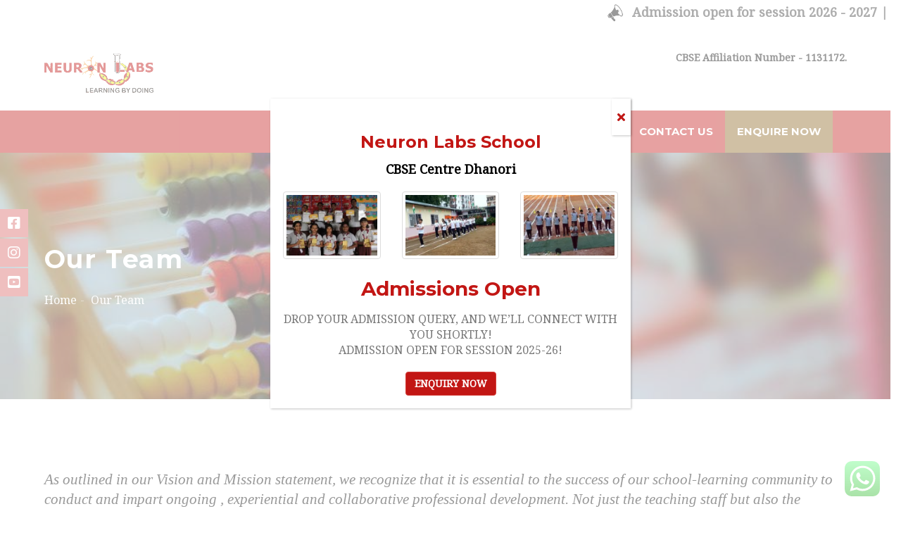

--- FILE ---
content_type: text/html; charset=UTF-8
request_url: https://neuronlabs.org/our-team/
body_size: 25908
content:
<!DOCTYPE html>
<html itemscope itemtype="http://schema.org/WebPage" lang="en-US" prefix="og: http://ogp.me/ns# fb: http://ogp.me/ns/fb#">
<head>
	<meta charset="UTF-8">
	<link rel="profile" href="http://gmpg.org/xfn/11">
	<link rel="pingback" href="https://neuronlabs.org/xmlrpc.php">
	<meta name='robots' content='index, follow, max-image-preview:large, max-snippet:-1, max-video-preview:-1' />
<meta name="viewport" content="width=device-width, initial-scale=1">
	<!-- This site is optimized with the Yoast SEO plugin v25.3.1 - https://yoast.com/wordpress/plugins/seo/ -->
	<title>Our Team - Neuron Labs School</title>
	<link rel="canonical" href="https://neuronlabs.org/our-team/" />
	<meta property="og:locale" content="en_US" />
	<meta property="og:type" content="article" />
	<meta property="og:title" content="Our Team - Neuron Labs School" />
	<meta property="og:description" content="As outlined in our Vision and Mission statement, we recognize that it is essential to the success of our school-learning..." />
	<meta property="og:url" content="https://neuronlabs.org/our-team/" />
	<meta property="og:site_name" content="Neuron Labs School" />
	<meta property="article:modified_time" content="2024-08-02T07:56:30+00:00" />
	<meta property="og:image" content="https://neuronlabs.org/wp-content/uploads/2024/02/logo.png" />
	<meta property="og:image:width" content="512" />
	<meta property="og:image:height" content="512" />
	<meta property="og:image:type" content="image/png" />
	<meta name="twitter:card" content="summary_large_image" />
	<meta name="twitter:label1" content="Est. reading time" />
	<meta name="twitter:data1" content="2 minutes" />
	<script type="application/ld+json" class="yoast-schema-graph">{"@context":"https://schema.org","@graph":[{"@type":"WebPage","@id":"https://neuronlabs.org/our-team/","url":"https://neuronlabs.org/our-team/","name":"Our Team - Neuron Labs School","isPartOf":{"@id":"https://neuronlabs.org/#website"},"datePublished":"2017-12-25T12:41:34+00:00","dateModified":"2024-08-02T07:56:30+00:00","breadcrumb":{"@id":"https://neuronlabs.org/our-team/#breadcrumb"},"inLanguage":"en-US","potentialAction":[{"@type":"ReadAction","target":["https://neuronlabs.org/our-team/"]}]},{"@type":"BreadcrumbList","@id":"https://neuronlabs.org/our-team/#breadcrumb","itemListElement":[{"@type":"ListItem","position":1,"name":"Home","item":"https://neuronlabs.org/"},{"@type":"ListItem","position":2,"name":"Our Team"}]},{"@type":"WebSite","@id":"https://neuronlabs.org/#website","url":"https://neuronlabs.org/","name":"Neuron Labs School","description":"","potentialAction":[{"@type":"SearchAction","target":{"@type":"EntryPoint","urlTemplate":"https://neuronlabs.org/?s={search_term_string}"},"query-input":{"@type":"PropertyValueSpecification","valueRequired":true,"valueName":"search_term_string"}}],"inLanguage":"en-US"}]}</script>
	<!-- / Yoast SEO plugin. -->


<link rel='dns-prefetch' href='//www.googletagmanager.com' />
<link rel='dns-prefetch' href='//fonts.googleapis.com' />
<link rel="alternate" type="application/rss+xml" title="Neuron Labs School &raquo; Feed" href="https://neuronlabs.org/feed/" />
<link rel="alternate" type="application/rss+xml" title="Neuron Labs School &raquo; Comments Feed" href="https://neuronlabs.org/comments/feed/" />
<link rel="alternate" title="oEmbed (JSON)" type="application/json+oembed" href="https://neuronlabs.org/wp-json/oembed/1.0/embed?url=https%3A%2F%2Fneuronlabs.org%2Four-team%2F" />
<link rel="alternate" title="oEmbed (XML)" type="text/xml+oembed" href="https://neuronlabs.org/wp-json/oembed/1.0/embed?url=https%3A%2F%2Fneuronlabs.org%2Four-team%2F&#038;format=xml" />
<style id='wp-img-auto-sizes-contain-inline-css' type='text/css'>
img:is([sizes=auto i],[sizes^="auto," i]){contain-intrinsic-size:3000px 1500px}
/*# sourceURL=wp-img-auto-sizes-contain-inline-css */
</style>

<link rel='stylesheet' id='ht_ctc_main_css-css' href='https://neuronlabs.org/wp-content/plugins/click-to-chat-for-whatsapp/new/inc/assets/css/main.css?ver=4.35' type='text/css' media='all' />
<link rel='stylesheet' id='wp-block-library-css' href='https://neuronlabs.org/wp-includes/css/dist/block-library/style.min.css?ver=6.9' type='text/css' media='all' />
<style id='global-styles-inline-css' type='text/css'>
:root{--wp--preset--aspect-ratio--square: 1;--wp--preset--aspect-ratio--4-3: 4/3;--wp--preset--aspect-ratio--3-4: 3/4;--wp--preset--aspect-ratio--3-2: 3/2;--wp--preset--aspect-ratio--2-3: 2/3;--wp--preset--aspect-ratio--16-9: 16/9;--wp--preset--aspect-ratio--9-16: 9/16;--wp--preset--color--black: #000000;--wp--preset--color--cyan-bluish-gray: #abb8c3;--wp--preset--color--white: #ffffff;--wp--preset--color--pale-pink: #f78da7;--wp--preset--color--vivid-red: #cf2e2e;--wp--preset--color--luminous-vivid-orange: #ff6900;--wp--preset--color--luminous-vivid-amber: #fcb900;--wp--preset--color--light-green-cyan: #7bdcb5;--wp--preset--color--vivid-green-cyan: #00d084;--wp--preset--color--pale-cyan-blue: #8ed1fc;--wp--preset--color--vivid-cyan-blue: #0693e3;--wp--preset--color--vivid-purple: #9b51e0;--wp--preset--gradient--vivid-cyan-blue-to-vivid-purple: linear-gradient(135deg,rgb(6,147,227) 0%,rgb(155,81,224) 100%);--wp--preset--gradient--light-green-cyan-to-vivid-green-cyan: linear-gradient(135deg,rgb(122,220,180) 0%,rgb(0,208,130) 100%);--wp--preset--gradient--luminous-vivid-amber-to-luminous-vivid-orange: linear-gradient(135deg,rgb(252,185,0) 0%,rgb(255,105,0) 100%);--wp--preset--gradient--luminous-vivid-orange-to-vivid-red: linear-gradient(135deg,rgb(255,105,0) 0%,rgb(207,46,46) 100%);--wp--preset--gradient--very-light-gray-to-cyan-bluish-gray: linear-gradient(135deg,rgb(238,238,238) 0%,rgb(169,184,195) 100%);--wp--preset--gradient--cool-to-warm-spectrum: linear-gradient(135deg,rgb(74,234,220) 0%,rgb(151,120,209) 20%,rgb(207,42,186) 40%,rgb(238,44,130) 60%,rgb(251,105,98) 80%,rgb(254,248,76) 100%);--wp--preset--gradient--blush-light-purple: linear-gradient(135deg,rgb(255,206,236) 0%,rgb(152,150,240) 100%);--wp--preset--gradient--blush-bordeaux: linear-gradient(135deg,rgb(254,205,165) 0%,rgb(254,45,45) 50%,rgb(107,0,62) 100%);--wp--preset--gradient--luminous-dusk: linear-gradient(135deg,rgb(255,203,112) 0%,rgb(199,81,192) 50%,rgb(65,88,208) 100%);--wp--preset--gradient--pale-ocean: linear-gradient(135deg,rgb(255,245,203) 0%,rgb(182,227,212) 50%,rgb(51,167,181) 100%);--wp--preset--gradient--electric-grass: linear-gradient(135deg,rgb(202,248,128) 0%,rgb(113,206,126) 100%);--wp--preset--gradient--midnight: linear-gradient(135deg,rgb(2,3,129) 0%,rgb(40,116,252) 100%);--wp--preset--font-size--small: 13px;--wp--preset--font-size--medium: 20px;--wp--preset--font-size--large: 36px;--wp--preset--font-size--x-large: 42px;--wp--preset--spacing--20: 0.44rem;--wp--preset--spacing--30: 0.67rem;--wp--preset--spacing--40: 1rem;--wp--preset--spacing--50: 1.5rem;--wp--preset--spacing--60: 2.25rem;--wp--preset--spacing--70: 3.38rem;--wp--preset--spacing--80: 5.06rem;--wp--preset--shadow--natural: 6px 6px 9px rgba(0, 0, 0, 0.2);--wp--preset--shadow--deep: 12px 12px 50px rgba(0, 0, 0, 0.4);--wp--preset--shadow--sharp: 6px 6px 0px rgba(0, 0, 0, 0.2);--wp--preset--shadow--outlined: 6px 6px 0px -3px rgb(255, 255, 255), 6px 6px rgb(0, 0, 0);--wp--preset--shadow--crisp: 6px 6px 0px rgb(0, 0, 0);}:where(.is-layout-flex){gap: 0.5em;}:where(.is-layout-grid){gap: 0.5em;}body .is-layout-flex{display: flex;}.is-layout-flex{flex-wrap: wrap;align-items: center;}.is-layout-flex > :is(*, div){margin: 0;}body .is-layout-grid{display: grid;}.is-layout-grid > :is(*, div){margin: 0;}:where(.wp-block-columns.is-layout-flex){gap: 2em;}:where(.wp-block-columns.is-layout-grid){gap: 2em;}:where(.wp-block-post-template.is-layout-flex){gap: 1.25em;}:where(.wp-block-post-template.is-layout-grid){gap: 1.25em;}.has-black-color{color: var(--wp--preset--color--black) !important;}.has-cyan-bluish-gray-color{color: var(--wp--preset--color--cyan-bluish-gray) !important;}.has-white-color{color: var(--wp--preset--color--white) !important;}.has-pale-pink-color{color: var(--wp--preset--color--pale-pink) !important;}.has-vivid-red-color{color: var(--wp--preset--color--vivid-red) !important;}.has-luminous-vivid-orange-color{color: var(--wp--preset--color--luminous-vivid-orange) !important;}.has-luminous-vivid-amber-color{color: var(--wp--preset--color--luminous-vivid-amber) !important;}.has-light-green-cyan-color{color: var(--wp--preset--color--light-green-cyan) !important;}.has-vivid-green-cyan-color{color: var(--wp--preset--color--vivid-green-cyan) !important;}.has-pale-cyan-blue-color{color: var(--wp--preset--color--pale-cyan-blue) !important;}.has-vivid-cyan-blue-color{color: var(--wp--preset--color--vivid-cyan-blue) !important;}.has-vivid-purple-color{color: var(--wp--preset--color--vivid-purple) !important;}.has-black-background-color{background-color: var(--wp--preset--color--black) !important;}.has-cyan-bluish-gray-background-color{background-color: var(--wp--preset--color--cyan-bluish-gray) !important;}.has-white-background-color{background-color: var(--wp--preset--color--white) !important;}.has-pale-pink-background-color{background-color: var(--wp--preset--color--pale-pink) !important;}.has-vivid-red-background-color{background-color: var(--wp--preset--color--vivid-red) !important;}.has-luminous-vivid-orange-background-color{background-color: var(--wp--preset--color--luminous-vivid-orange) !important;}.has-luminous-vivid-amber-background-color{background-color: var(--wp--preset--color--luminous-vivid-amber) !important;}.has-light-green-cyan-background-color{background-color: var(--wp--preset--color--light-green-cyan) !important;}.has-vivid-green-cyan-background-color{background-color: var(--wp--preset--color--vivid-green-cyan) !important;}.has-pale-cyan-blue-background-color{background-color: var(--wp--preset--color--pale-cyan-blue) !important;}.has-vivid-cyan-blue-background-color{background-color: var(--wp--preset--color--vivid-cyan-blue) !important;}.has-vivid-purple-background-color{background-color: var(--wp--preset--color--vivid-purple) !important;}.has-black-border-color{border-color: var(--wp--preset--color--black) !important;}.has-cyan-bluish-gray-border-color{border-color: var(--wp--preset--color--cyan-bluish-gray) !important;}.has-white-border-color{border-color: var(--wp--preset--color--white) !important;}.has-pale-pink-border-color{border-color: var(--wp--preset--color--pale-pink) !important;}.has-vivid-red-border-color{border-color: var(--wp--preset--color--vivid-red) !important;}.has-luminous-vivid-orange-border-color{border-color: var(--wp--preset--color--luminous-vivid-orange) !important;}.has-luminous-vivid-amber-border-color{border-color: var(--wp--preset--color--luminous-vivid-amber) !important;}.has-light-green-cyan-border-color{border-color: var(--wp--preset--color--light-green-cyan) !important;}.has-vivid-green-cyan-border-color{border-color: var(--wp--preset--color--vivid-green-cyan) !important;}.has-pale-cyan-blue-border-color{border-color: var(--wp--preset--color--pale-cyan-blue) !important;}.has-vivid-cyan-blue-border-color{border-color: var(--wp--preset--color--vivid-cyan-blue) !important;}.has-vivid-purple-border-color{border-color: var(--wp--preset--color--vivid-purple) !important;}.has-vivid-cyan-blue-to-vivid-purple-gradient-background{background: var(--wp--preset--gradient--vivid-cyan-blue-to-vivid-purple) !important;}.has-light-green-cyan-to-vivid-green-cyan-gradient-background{background: var(--wp--preset--gradient--light-green-cyan-to-vivid-green-cyan) !important;}.has-luminous-vivid-amber-to-luminous-vivid-orange-gradient-background{background: var(--wp--preset--gradient--luminous-vivid-amber-to-luminous-vivid-orange) !important;}.has-luminous-vivid-orange-to-vivid-red-gradient-background{background: var(--wp--preset--gradient--luminous-vivid-orange-to-vivid-red) !important;}.has-very-light-gray-to-cyan-bluish-gray-gradient-background{background: var(--wp--preset--gradient--very-light-gray-to-cyan-bluish-gray) !important;}.has-cool-to-warm-spectrum-gradient-background{background: var(--wp--preset--gradient--cool-to-warm-spectrum) !important;}.has-blush-light-purple-gradient-background{background: var(--wp--preset--gradient--blush-light-purple) !important;}.has-blush-bordeaux-gradient-background{background: var(--wp--preset--gradient--blush-bordeaux) !important;}.has-luminous-dusk-gradient-background{background: var(--wp--preset--gradient--luminous-dusk) !important;}.has-pale-ocean-gradient-background{background: var(--wp--preset--gradient--pale-ocean) !important;}.has-electric-grass-gradient-background{background: var(--wp--preset--gradient--electric-grass) !important;}.has-midnight-gradient-background{background: var(--wp--preset--gradient--midnight) !important;}.has-small-font-size{font-size: var(--wp--preset--font-size--small) !important;}.has-medium-font-size{font-size: var(--wp--preset--font-size--medium) !important;}.has-large-font-size{font-size: var(--wp--preset--font-size--large) !important;}.has-x-large-font-size{font-size: var(--wp--preset--font-size--x-large) !important;}
/*# sourceURL=global-styles-inline-css */
</style>

<style id='classic-theme-styles-inline-css' type='text/css'>
/*! This file is auto-generated */
.wp-block-button__link{color:#fff;background-color:#32373c;border-radius:9999px;box-shadow:none;text-decoration:none;padding:calc(.667em + 2px) calc(1.333em + 2px);font-size:1.125em}.wp-block-file__button{background:#32373c;color:#fff;text-decoration:none}
/*# sourceURL=/wp-includes/css/classic-themes.min.css */
</style>
<link rel='stylesheet' id='wp-components-css' href='https://neuronlabs.org/wp-includes/css/dist/components/style.min.css?ver=6.9' type='text/css' media='all' />
<link rel='stylesheet' id='wp-preferences-css' href='https://neuronlabs.org/wp-includes/css/dist/preferences/style.min.css?ver=6.9' type='text/css' media='all' />
<link rel='stylesheet' id='wp-block-editor-css' href='https://neuronlabs.org/wp-includes/css/dist/block-editor/style.min.css?ver=6.9' type='text/css' media='all' />
<link rel='stylesheet' id='popup-maker-block-library-style-css' href='https://neuronlabs.org/wp-content/plugins/popup-maker/dist/packages/block-library-style.css?ver=dbea705cfafe089d65f1' type='text/css' media='all' />
<link rel='stylesheet' id='contact-form-7-css' href='https://neuronlabs.org/wp-content/plugins/contact-form-7/includes/css/styles.css?ver=6.1.4' type='text/css' media='all' />
<link rel='stylesheet' id='cvw-pb-animation-styles-css' href='https://neuronlabs.org/wp-content/plugins/cvw-pb-animation/aos.css?ver=6.9' type='text/css' media='all' />
<link rel='stylesheet' id='bwg_fonts-css' href='https://neuronlabs.org/wp-content/plugins/photo-gallery/css/bwg-fonts/fonts.css?ver=0.0.1' type='text/css' media='all' />
<link rel='stylesheet' id='sumoselect-css' href='https://neuronlabs.org/wp-content/plugins/photo-gallery/css/sumoselect.min.css?ver=3.4.6' type='text/css' media='all' />
<link rel='stylesheet' id='mCustomScrollbar-css' href='https://neuronlabs.org/wp-content/plugins/photo-gallery/css/jquery.mCustomScrollbar.min.css?ver=3.1.5' type='text/css' media='all' />
<link rel='stylesheet' id='bwg_googlefonts-css' href='https://fonts.googleapis.com/css?family=Ubuntu&#038;subset=greek,latin,greek-ext,vietnamese,cyrillic-ext,latin-ext,cyrillic' type='text/css' media='all' />
<link rel='stylesheet' id='bwg_frontend-css' href='https://neuronlabs.org/wp-content/plugins/photo-gallery/css/styles.min.css?ver=2.8.8' type='text/css' media='all' />
<link rel='stylesheet' id='siteorigin-panels-front-css' href='https://neuronlabs.org/wp-content/plugins/siteorigin-panels/css/front-flex.min.css?ver=2.33.4' type='text/css' media='all' />
<link rel='stylesheet' id='spba-animate-css' href='https://neuronlabs.org/wp-content/plugins/so-page-builder-animate/css/animate.min.css?ver=1' type='text/css' media='all' />
<link rel='stylesheet' id='sow-image-default-c67d20f9f743-2299-css' href='https://neuronlabs.org/wp-content/uploads/siteorigin-widgets/sow-image-default-c67d20f9f743-2299.css?ver=6.9' type='text/css' media='all' />
<link rel='stylesheet' id='google-fonts-css' href='//fonts.googleapis.com/css?family&#038;ver=1.4.6' type='text/css' media='all' />
<link rel='stylesheet' id='google-fonts-title-css' href='//fonts.googleapis.com/css?family&#038;ver=1.4.6' type='text/css' media='all' />
<link rel='stylesheet' id='wpfm-frontend-font-awesome-css' href='https://neuronlabs.org/wp-content/plugins/wp-floating-menu/css/font-awesome/font-awesome.min.css?ver=6.9' type='text/css' media='all' />
<link rel='stylesheet' id='wpfm-frontend-genericons-css-css' href='https://neuronlabs.org/wp-content/plugins/wp-floating-menu/css/genericons.css?ver=6.9' type='text/css' media='all' />
<link rel='stylesheet' id='wpfm-frontend-css-css' href='https://neuronlabs.org/wp-content/plugins/wp-floating-menu/css/front-end.css?ver=6.9' type='text/css' media='all' />
<link rel='stylesheet' id='dashicons-css' href='https://neuronlabs.org/wp-includes/css/dashicons.min.css?ver=6.9' type='text/css' media='all' />
<link rel='stylesheet' id='wpfm-frontend-vesper-icons-css-css' href='https://neuronlabs.org/wp-content/plugins/wp-floating-menu/css/vesper-icons.css?ver=6.9' type='text/css' media='all' />
<link rel='stylesheet' id='fontawesome-css-6-css' href='https://neuronlabs.org/wp-content/plugins/wp-font-awesome/font-awesome/css/fontawesome-all.min.css?ver=1.8.0' type='text/css' media='all' />
<link rel='stylesheet' id='fontawesome-css-4-css' href='https://neuronlabs.org/wp-content/plugins/wp-font-awesome/font-awesome/css/v4-shims.min.css?ver=1.8.0' type='text/css' media='all' />
<link rel='stylesheet' id='popup-maker-site-css' href='https://neuronlabs.org/wp-content/plugins/popup-maker/dist/assets/site.css?ver=1.21.5' type='text/css' media='all' />
<style id='popup-maker-site-inline-css' type='text/css'>
/* Popup Google Fonts */
@import url('//fonts.googleapis.com/css?family=Montserrat:100');

/* Popup Theme 6: Default Theme */
.pum-theme-6, .pum-theme-default-theme { background-color: rgba( 255, 255, 255, 0.60 ) } 
.pum-theme-6 .pum-container, .pum-theme-default-theme .pum-container { padding: 18px; border-radius: 0px; border: 1px none #000000; box-shadow: 1px 1px 3px 0px rgba( 2, 2, 2, 0.23 ); background-color: rgba( 255, 255, 255, 1.00 ) } 
.pum-theme-6 .pum-title, .pum-theme-default-theme .pum-title { color: #000000; text-align: left; text-shadow: 0px 0px 0px rgba( 2, 2, 2, 0.23 ); font-family: inherit; font-weight: 400; font-size: 32px; line-height: 36px } 
.pum-theme-6 .pum-content, .pum-theme-default-theme .pum-content { color: #8c8c8c; font-family: inherit; font-weight: 400 } 
.pum-theme-6 .pum-content + .pum-close, .pum-theme-default-theme .pum-content + .pum-close { position: absolute; height: auto; width: auto; left: auto; right: 0px; bottom: auto; top: 0px; padding: 8px; color: #c21614; font-family: inherit; font-weight: 400; font-size: 16px; line-height: 36px; border: 1px none #ffffff; border-radius: 0px; box-shadow: 1px 1px 3px 0px rgba( 2, 2, 2, 0.23 ); text-shadow: 0px 0px 0px rgba( 0, 0, 0, 0.23 ); background-color: rgba( 255, 255, 255, 0.00 ) } 

/* Popup Theme 7: Light Box */
.pum-theme-7, .pum-theme-lightbox { background-color: rgba( 0, 0, 0, 0.60 ) } 
.pum-theme-7 .pum-container, .pum-theme-lightbox .pum-container { padding: 18px; border-radius: 3px; border: 8px solid #000000; box-shadow: 0px 0px 30px 0px rgba( 2, 2, 2, 1.00 ); background-color: rgba( 255, 255, 255, 1.00 ) } 
.pum-theme-7 .pum-title, .pum-theme-lightbox .pum-title { color: #000000; text-align: left; text-shadow: 0px 0px 0px rgba( 2, 2, 2, 0.23 ); font-family: inherit; font-weight: 100; font-size: 32px; line-height: 36px } 
.pum-theme-7 .pum-content, .pum-theme-lightbox .pum-content { color: #000000; font-family: inherit; font-weight: 100 } 
.pum-theme-7 .pum-content + .pum-close, .pum-theme-lightbox .pum-content + .pum-close { position: absolute; height: 26px; width: 26px; left: auto; right: -13px; bottom: auto; top: -13px; padding: 0px; color: #ffffff; font-family: Arial; font-weight: 100; font-size: 24px; line-height: 24px; border: 2px solid #ffffff; border-radius: 26px; box-shadow: 0px 0px 15px 1px rgba( 2, 2, 2, 0.75 ); text-shadow: 0px 0px 0px rgba( 0, 0, 0, 0.23 ); background-color: rgba( 0, 0, 0, 1.00 ) } 

/* Popup Theme 13: Content Only - For use with page builders or block editor */
.pum-theme-13, .pum-theme-content-only { background-color: rgba( 0, 0, 0, 0.70 ) } 
.pum-theme-13 .pum-container, .pum-theme-content-only .pum-container { padding: 0px; border-radius: 0px; border: 1px none #000000; box-shadow: 0px 0px 0px 0px rgba( 2, 2, 2, 0.00 ) } 
.pum-theme-13 .pum-title, .pum-theme-content-only .pum-title { color: #000000; text-align: left; text-shadow: 0px 0px 0px rgba( 2, 2, 2, 0.23 ); font-family: inherit; font-weight: 400; font-size: 32px; line-height: 36px } 
.pum-theme-13 .pum-content, .pum-theme-content-only .pum-content { color: #8c8c8c; font-family: inherit; font-weight: 400 } 
.pum-theme-13 .pum-content + .pum-close, .pum-theme-content-only .pum-content + .pum-close { position: absolute; height: 18px; width: 18px; left: auto; right: 7px; bottom: auto; top: 7px; padding: 0px; color: #000000; font-family: inherit; font-weight: 700; font-size: 20px; line-height: 20px; border: 1px none #ffffff; border-radius: 15px; box-shadow: 0px 0px 0px 0px rgba( 2, 2, 2, 0.00 ); text-shadow: 0px 0px 0px rgba( 0, 0, 0, 0.00 ); background-color: rgba( 255, 255, 255, 0.00 ) } 

/* Popup Theme 12: Floating Bar - Soft Blue */
.pum-theme-12, .pum-theme-floating-bar { background-color: rgba( 255, 255, 255, 0.00 ) } 
.pum-theme-12 .pum-container, .pum-theme-floating-bar .pum-container { padding: 8px; border-radius: 0px; border: 1px none #000000; box-shadow: 1px 1px 3px 0px rgba( 2, 2, 2, 0.23 ); background-color: rgba( 238, 246, 252, 1.00 ) } 
.pum-theme-12 .pum-title, .pum-theme-floating-bar .pum-title { color: #505050; text-align: left; text-shadow: 0px 0px 0px rgba( 2, 2, 2, 0.23 ); font-family: inherit; font-weight: 400; font-size: 32px; line-height: 36px } 
.pum-theme-12 .pum-content, .pum-theme-floating-bar .pum-content { color: #505050; font-family: inherit; font-weight: 400 } 
.pum-theme-12 .pum-content + .pum-close, .pum-theme-floating-bar .pum-content + .pum-close { position: absolute; height: 18px; width: 18px; left: auto; right: 5px; bottom: auto; top: 50%; padding: 0px; color: #505050; font-family: Sans-Serif; font-weight: 700; font-size: 15px; line-height: 18px; border: 1px solid #505050; border-radius: 15px; box-shadow: 0px 0px 0px 0px rgba( 2, 2, 2, 0.00 ); text-shadow: 0px 0px 0px rgba( 0, 0, 0, 0.00 ); background-color: rgba( 255, 255, 255, 0.00 ); transform: translate(0, -50%) } 

/* Popup Theme 11: Framed Border */
.pum-theme-11, .pum-theme-framed-border { background-color: rgba( 255, 255, 255, 0.50 ) } 
.pum-theme-11 .pum-container, .pum-theme-framed-border .pum-container { padding: 18px; border-radius: 0px; border: 20px outset #dd3333; box-shadow: 1px 1px 3px 0px rgba( 2, 2, 2, 0.97 ) inset; background-color: rgba( 255, 251, 239, 1.00 ) } 
.pum-theme-11 .pum-title, .pum-theme-framed-border .pum-title { color: #000000; text-align: left; text-shadow: 0px 0px 0px rgba( 2, 2, 2, 0.23 ); font-family: inherit; font-weight: 100; font-size: 32px; line-height: 36px } 
.pum-theme-11 .pum-content, .pum-theme-framed-border .pum-content { color: #2d2d2d; font-family: inherit; font-weight: 100 } 
.pum-theme-11 .pum-content + .pum-close, .pum-theme-framed-border .pum-content + .pum-close { position: absolute; height: 20px; width: 20px; left: auto; right: -20px; bottom: auto; top: -20px; padding: 0px; color: #ffffff; font-family: Tahoma; font-weight: 700; font-size: 16px; line-height: 18px; border: 1px none #ffffff; border-radius: 0px; box-shadow: 0px 0px 0px 0px rgba( 2, 2, 2, 0.23 ); text-shadow: 0px 0px 0px rgba( 0, 0, 0, 0.23 ); background-color: rgba( 0, 0, 0, 0.55 ) } 

/* Popup Theme 10: Cutting Edge */
.pum-theme-10, .pum-theme-cutting-edge { background-color: rgba( 0, 0, 0, 0.50 ) } 
.pum-theme-10 .pum-container, .pum-theme-cutting-edge .pum-container { padding: 18px; border-radius: 0px; border: 1px none #000000; box-shadow: 0px 10px 25px 0px rgba( 2, 2, 2, 0.50 ); background-color: rgba( 30, 115, 190, 1.00 ) } 
.pum-theme-10 .pum-title, .pum-theme-cutting-edge .pum-title { color: #ffffff; text-align: left; text-shadow: 0px 0px 0px rgba( 2, 2, 2, 0.23 ); font-family: Sans-Serif; font-weight: 100; font-size: 26px; line-height: 28px } 
.pum-theme-10 .pum-content, .pum-theme-cutting-edge .pum-content { color: #ffffff; font-family: inherit; font-weight: 100 } 
.pum-theme-10 .pum-content + .pum-close, .pum-theme-cutting-edge .pum-content + .pum-close { position: absolute; height: 24px; width: 24px; left: auto; right: 0px; bottom: auto; top: 0px; padding: 0px; color: #1e73be; font-family: Times New Roman; font-weight: 100; font-size: 32px; line-height: 24px; border: 1px none #ffffff; border-radius: 0px; box-shadow: -1px 1px 1px 0px rgba( 2, 2, 2, 0.10 ); text-shadow: -1px 1px 1px rgba( 0, 0, 0, 0.10 ); background-color: rgba( 238, 238, 34, 1.00 ) } 

/* Popup Theme 9: Hello Box */
.pum-theme-9, .pum-theme-hello-box { background-color: rgba( 0, 0, 0, 0.75 ) } 
.pum-theme-9 .pum-container, .pum-theme-hello-box .pum-container { padding: 30px; border-radius: 80px; border: 14px solid #81d742; box-shadow: 0px 0px 0px 0px rgba( 2, 2, 2, 0.00 ); background-color: rgba( 255, 255, 255, 1.00 ) } 
.pum-theme-9 .pum-title, .pum-theme-hello-box .pum-title { color: #2d2d2d; text-align: left; text-shadow: 0px 0px 0px rgba( 2, 2, 2, 0.23 ); font-family: Montserrat; font-weight: 100; font-size: 32px; line-height: 36px } 
.pum-theme-9 .pum-content, .pum-theme-hello-box .pum-content { color: #2d2d2d; font-family: inherit; font-weight: 100 } 
.pum-theme-9 .pum-content + .pum-close, .pum-theme-hello-box .pum-content + .pum-close { position: absolute; height: auto; width: auto; left: auto; right: -30px; bottom: auto; top: -30px; padding: 0px; color: #2d2d2d; font-family: Times New Roman; font-weight: 100; font-size: 32px; line-height: 28px; border: 1px none #ffffff; border-radius: 28px; box-shadow: 0px 0px 0px 0px rgba( 2, 2, 2, 0.23 ); text-shadow: 0px 0px 0px rgba( 0, 0, 0, 0.23 ); background-color: rgba( 255, 255, 255, 1.00 ) } 

/* Popup Theme 8: Enterprise Blue */
.pum-theme-8, .pum-theme-enterprise-blue { background-color: rgba( 0, 0, 0, 0.70 ) } 
.pum-theme-8 .pum-container, .pum-theme-enterprise-blue .pum-container { padding: 28px; border-radius: 5px; border: 1px none #000000; box-shadow: 0px 10px 25px 4px rgba( 2, 2, 2, 0.50 ); background-color: rgba( 255, 255, 255, 1.00 ) } 
.pum-theme-8 .pum-title, .pum-theme-enterprise-blue .pum-title { color: #315b7c; text-align: left; text-shadow: 0px 0px 0px rgba( 2, 2, 2, 0.23 ); font-family: inherit; font-weight: 100; font-size: 34px; line-height: 36px } 
.pum-theme-8 .pum-content, .pum-theme-enterprise-blue .pum-content { color: #2d2d2d; font-family: inherit; font-weight: 100 } 
.pum-theme-8 .pum-content + .pum-close, .pum-theme-enterprise-blue .pum-content + .pum-close { position: absolute; height: 28px; width: 28px; left: auto; right: 8px; bottom: auto; top: 8px; padding: 4px; color: #ffffff; font-family: Times New Roman; font-weight: 100; font-size: 20px; line-height: 20px; border: 1px none #ffffff; border-radius: 42px; box-shadow: 0px 0px 0px 0px rgba( 2, 2, 2, 0.23 ); text-shadow: 0px 0px 0px rgba( 0, 0, 0, 0.23 ); background-color: rgba( 49, 91, 124, 1.00 ) } 

/* Popup Theme 1129: Floating Bar - Soft Blue */
.pum-theme-1129, .pum-theme-floating-bar-2 { background-color: rgba( 255, 255, 255, 0.00 ) } 
.pum-theme-1129 .pum-container, .pum-theme-floating-bar-2 .pum-container { padding: 8px; border-radius: 0px; border: 1px none #000000; box-shadow: 1px 1px 3px 0px rgba( 2, 2, 2, 0.23 ); background-color: rgba( 238, 246, 252, 1.00 ) } 
.pum-theme-1129 .pum-title, .pum-theme-floating-bar-2 .pum-title { color: #505050; text-align: left; text-shadow: 0px 0px 0px rgba( 2, 2, 2, 0.23 ); font-family: inherit; font-weight: 400; font-size: 32px; line-height: 36px } 
.pum-theme-1129 .pum-content, .pum-theme-floating-bar-2 .pum-content { color: #505050; font-family: inherit; font-weight: 400 } 
.pum-theme-1129 .pum-content + .pum-close, .pum-theme-floating-bar-2 .pum-content + .pum-close { position: absolute; height: 18px; width: 18px; left: auto; right: 5px; bottom: auto; top: 50%; padding: 0px; color: #505050; font-family: Sans-Serif; font-weight: 700; font-size: 15px; line-height: 18px; border: 1px solid #505050; border-radius: 15px; box-shadow: 0px 0px 0px 0px rgba( 2, 2, 2, 0.00 ); text-shadow: 0px 0px 0px rgba( 0, 0, 0, 0.00 ); background-color: rgba( 255, 255, 255, 0.00 ); transform: translate(0, -50%) } 

/* Popup Theme 1128: Framed Border */
.pum-theme-1128, .pum-theme-framed-border-2 { background-color: rgba( 255, 255, 255, 0.50 ) } 
.pum-theme-1128 .pum-container, .pum-theme-framed-border-2 .pum-container { padding: 18px; border-radius: 0px; border: 20px outset #dd3333; box-shadow: 1px 1px 3px 0px rgba( 2, 2, 2, 0.97 ) inset; background-color: rgba( 255, 255, 255, 1.00 ) } 
.pum-theme-1128 .pum-title, .pum-theme-framed-border-2 .pum-title { color: #000000; text-align: left; text-shadow: 0px 0px 0px rgba( 2, 2, 2, 0.23 ); font-family: inherit; font-weight: 100; font-size: 32px; line-height: 36px } 
.pum-theme-1128 .pum-content, .pum-theme-framed-border-2 .pum-content { color: #2d2d2d; font-family: inherit; font-weight: 100 } 
.pum-theme-1128 .pum-content + .pum-close, .pum-theme-framed-border-2 .pum-content + .pum-close { position: absolute; height: 20px; width: 20px; left: auto; right: -20px; bottom: auto; top: -20px; padding: 0px; color: #ffffff; font-family: Tahoma; font-weight: 700; font-size: 16px; line-height: 18px; border: 1px none #ffffff; border-radius: 0px; box-shadow: 0px 0px 0px 0px rgba( 2, 2, 2, 0.23 ); text-shadow: 0px 0px 0px rgba( 0, 0, 0, 0.23 ); background-color: rgba( 0, 0, 0, 0.55 ) } 

/* Popup Theme 1127: Cutting Edge */
.pum-theme-1127, .pum-theme-cutting-edge-2 { background-color: rgba( 0, 0, 0, 0.50 ) } 
.pum-theme-1127 .pum-container, .pum-theme-cutting-edge-2 .pum-container { padding: 18px; border-radius: 0px; border: 1px none #000000; box-shadow: 0px 10px 25px 0px rgba( 2, 2, 2, 0.50 ); background-color: rgba( 30, 115, 190, 1.00 ) } 
.pum-theme-1127 .pum-title, .pum-theme-cutting-edge-2 .pum-title { color: #ffffff; text-align: left; text-shadow: 0px 0px 0px rgba( 2, 2, 2, 0.23 ); font-family: Sans-Serif; font-weight: 100; font-size: 26px; line-height: 28px } 
.pum-theme-1127 .pum-content, .pum-theme-cutting-edge-2 .pum-content { color: #ffffff; font-family: inherit; font-weight: 100 } 
.pum-theme-1127 .pum-content + .pum-close, .pum-theme-cutting-edge-2 .pum-content + .pum-close { position: absolute; height: 24px; width: 24px; left: auto; right: 0px; bottom: auto; top: 0px; padding: 0px; color: #1e73be; font-family: Times New Roman; font-weight: 100; font-size: 32px; line-height: 24px; border: 1px none #ffffff; border-radius: 0px; box-shadow: -1px 1px 1px 0px rgba( 2, 2, 2, 0.10 ); text-shadow: -1px 1px 1px rgba( 0, 0, 0, 0.10 ); background-color: rgba( 238, 238, 34, 1.00 ) } 

/* Popup Theme 1126: Hello Box */
.pum-theme-1126, .pum-theme-hello-box-2 { background-color: rgba( 0, 0, 0, 0.75 ) } 
.pum-theme-1126 .pum-container, .pum-theme-hello-box-2 .pum-container { padding: 30px; border-radius: 80px; border: 14px solid #81d742; box-shadow: 0px 0px 0px 0px rgba( 2, 2, 2, 0.00 ); background-color: rgba( 255, 255, 255, 1.00 ) } 
.pum-theme-1126 .pum-title, .pum-theme-hello-box-2 .pum-title { color: #2d2d2d; text-align: left; text-shadow: 0px 0px 0px rgba( 2, 2, 2, 0.23 ); font-family: Montserrat; font-weight: 100; font-size: 32px; line-height: 36px } 
.pum-theme-1126 .pum-content, .pum-theme-hello-box-2 .pum-content { color: #2d2d2d; font-family: inherit; font-weight: 100 } 
.pum-theme-1126 .pum-content + .pum-close, .pum-theme-hello-box-2 .pum-content + .pum-close { position: absolute; height: auto; width: auto; left: auto; right: -30px; bottom: auto; top: -30px; padding: 0px; color: #2d2d2d; font-family: Times New Roman; font-weight: 100; font-size: 32px; line-height: 28px; border: 1px none #ffffff; border-radius: 28px; box-shadow: 0px 0px 0px 0px rgba( 2, 2, 2, 0.23 ); text-shadow: 0px 0px 0px rgba( 0, 0, 0, 0.23 ); background-color: rgba( 255, 255, 255, 1.00 ) } 

/* Popup Theme 1125: Enterprise Blue */
.pum-theme-1125, .pum-theme-enterprise-blue-2 { background-color: rgba( 0, 0, 0, 0.70 ) } 
.pum-theme-1125 .pum-container, .pum-theme-enterprise-blue-2 .pum-container { padding: 28px; border-radius: 5px; border: 1px none #000000; box-shadow: 0px 10px 25px 4px rgba( 2, 2, 2, 0.50 ); background-color: rgba( 255, 255, 255, 1.00 ) } 
.pum-theme-1125 .pum-title, .pum-theme-enterprise-blue-2 .pum-title { color: #315b7c; text-align: left; text-shadow: 0px 0px 0px rgba( 2, 2, 2, 0.23 ); font-family: inherit; font-weight: 100; font-size: 34px; line-height: 36px } 
.pum-theme-1125 .pum-content, .pum-theme-enterprise-blue-2 .pum-content { color: #2d2d2d; font-family: inherit; font-weight: 100 } 
.pum-theme-1125 .pum-content + .pum-close, .pum-theme-enterprise-blue-2 .pum-content + .pum-close { position: absolute; height: 28px; width: 28px; left: auto; right: 8px; bottom: auto; top: 8px; padding: 4px; color: #ffffff; font-family: Times New Roman; font-weight: 100; font-size: 20px; line-height: 20px; border: 1px none #ffffff; border-radius: 42px; box-shadow: 0px 0px 0px 0px rgba( 2, 2, 2, 0.23 ); text-shadow: 0px 0px 0px rgba( 0, 0, 0, 0.23 ); background-color: rgba( 49, 91, 124, 1.00 ) } 

/* Popup Theme 1124: Light Box */
.pum-theme-1124, .pum-theme-lightbox-2 { background-color: rgba( 0, 0, 0, 0.60 ) } 
.pum-theme-1124 .pum-container, .pum-theme-lightbox-2 .pum-container { padding: 18px; border-radius: 3px; border: 8px solid #000000; box-shadow: 0px 0px 30px 0px rgba( 2, 2, 2, 1.00 ); background-color: rgba( 255, 255, 255, 1.00 ) } 
.pum-theme-1124 .pum-title, .pum-theme-lightbox-2 .pum-title { color: #000000; text-align: left; text-shadow: 0px 0px 0px rgba( 2, 2, 2, 0.23 ); font-family: inherit; font-weight: 100; font-size: 32px; line-height: 36px } 
.pum-theme-1124 .pum-content, .pum-theme-lightbox-2 .pum-content { color: #000000; font-family: inherit; font-weight: 100 } 
.pum-theme-1124 .pum-content + .pum-close, .pum-theme-lightbox-2 .pum-content + .pum-close { position: absolute; height: 26px; width: 26px; left: auto; right: -13px; bottom: auto; top: -13px; padding: 0px; color: #ffffff; font-family: Arial; font-weight: 100; font-size: 24px; line-height: 24px; border: 2px solid #ffffff; border-radius: 26px; box-shadow: 0px 0px 15px 1px rgba( 2, 2, 2, 0.75 ); text-shadow: 0px 0px 0px rgba( 0, 0, 0, 0.23 ); background-color: rgba( 0, 0, 0, 1.00 ) } 

/* Popup Theme 1123: Default Theme */
.pum-theme-1123, .pum-theme-default-theme-2 { background-color: rgba( 255, 255, 255, 1.00 ) } 
.pum-theme-1123 .pum-container, .pum-theme-default-theme-2 .pum-container { padding: 18px; border-radius: 0px; border: 1px none #000000; box-shadow: 1px 1px 3px 0px rgba( 2, 2, 2, 0.23 ); background-color: rgba( 249, 249, 249, 1.00 ) } 
.pum-theme-1123 .pum-title, .pum-theme-default-theme-2 .pum-title { color: #000000; text-align: left; text-shadow: 0px 0px 0px rgba( 2, 2, 2, 0.23 ); font-family: inherit; font-weight: 400; font-size: 32px; font-style: normal; line-height: 36px } 
.pum-theme-1123 .pum-content, .pum-theme-default-theme-2 .pum-content { color: #8c8c8c; font-family: inherit; font-weight: 400; font-style: inherit } 
.pum-theme-1123 .pum-content + .pum-close, .pum-theme-default-theme-2 .pum-content + .pum-close { position: absolute; height: auto; width: auto; left: auto; right: 0px; bottom: auto; top: 0px; padding: 8px; color: #ffffff; font-family: inherit; font-weight: 400; font-size: 12px; font-style: inherit; line-height: 36px; border: 1px none #ffffff; border-radius: 0px; box-shadow: 1px 1px 3px 0px rgba( 2, 2, 2, 0.23 ); text-shadow: 0px 0px 0px rgba( 0, 0, 0, 0.23 ); background-color: rgba( 0, 183, 205, 1.00 ) } 

/* Popup Theme 1130: Content Only - For use with page builders or block editor */
.pum-theme-1130, .pum-theme-content-only-2 { background-color: rgba( 0, 0, 0, 0.70 ) } 
.pum-theme-1130 .pum-container, .pum-theme-content-only-2 .pum-container { padding: 0px; border-radius: 0px; border: 1px none #000000; box-shadow: 0px 0px 0px 0px rgba( 2, 2, 2, 0.00 ) } 
.pum-theme-1130 .pum-title, .pum-theme-content-only-2 .pum-title { color: #000000; text-align: left; text-shadow: 0px 0px 0px rgba( 2, 2, 2, 0.23 ); font-family: inherit; font-weight: 400; font-size: 32px; line-height: 36px } 
.pum-theme-1130 .pum-content, .pum-theme-content-only-2 .pum-content { color: #8c8c8c; font-family: inherit; font-weight: 400 } 
.pum-theme-1130 .pum-content + .pum-close, .pum-theme-content-only-2 .pum-content + .pum-close { position: absolute; height: 18px; width: 18px; left: auto; right: 7px; bottom: auto; top: 7px; padding: 0px; color: #000000; font-family: inherit; font-weight: 700; font-size: 20px; line-height: 20px; border: 1px none #ffffff; border-radius: 15px; box-shadow: 0px 0px 0px 0px rgba( 2, 2, 2, 0.00 ); text-shadow: 0px 0px 0px rgba( 0, 0, 0, 0.00 ); background-color: rgba( 255, 255, 255, 0.00 ) } 

#pum-1131 {z-index: 1999999999}
#pum-1132 {z-index: 1999999999}

/*# sourceURL=popup-maker-site-inline-css */
</style>
<link rel='stylesheet' id='thim-style-css' href='https://neuronlabs.org/wp-content/themes/education-pack/style.css?ver=1.8.2' type='text/css' media='all' />
<style id='thim-style-inline-css' type='text/css'>
:root{--thim-width_logo:155px;--thim-header_background_color:#ffffff;--thim-main_menu_font_weight:400;--thim-body_container:1320px;--thim-main_menu-font-family:Montserrat;--thim-main_menu-variant:700;--thim-main_menu-font-size:15px;--thim-main_menu-line-height:30px;--thim-main_menu-color:#333333;--thim-main_menu-text-transform:uppercase;--thim-main_menu_hover_color:#ffffff;--thim-sub_menu_background_color:#c21614;--thim-sub_menu_text_color:#ffffff;--thim-sub_menu_text_color_hover:#ffffff;--thim-sticky_menu_background_color:#ffffff;--thim-sticky_menu_text_color:#ffffff;--thim-sticky_menu_text_color_hover:#ffffff;--thim-mobile_menu-background_color:#fff;--thim-mobile_menu-text_color:#333;--thim-mobile_menu-text_color_hover:#dd3333;--thim-page_title_height:350px;--thim-page_title_padding_top:0;--thim-font_page_title-font-size:36px;--thim-font_page_title-color:#FFFFFF;--thim-font_page_title-text-align:left;--thim-font_breadcrumb-font-size:16px;--thim-font_breadcrumb-color:#ffffff;--thim-body_primary_color:#dd3333;--thim-body_primary_color_rgb: 221,51,51;--thim-body_seconds_color:#217dbb;--thim-background_main_color:#ffffff;--thim-background_main_image_repeat:no-repeat;--thim-background_main_image_position:center;--thim-background_main_image_attachment:fixed;--thim-background_boxed_image_repeat:no-repeat;--thim-background_boxed_image_position:center;--thim-background_boxed_image_attachment:fixed;--thim-background_boxed_color:#ffffff;--thim-font_body-font-family:Noto Serif;--thim-font_body-variant:regular;--thim-font_body-font-size:14px;--thim-font_body-line-height:25px;--thim-font_body-letter-spacing:0;--thim-font_body-color:#666666;--thim-font_body-text-transform:none;--thim-font_title-font-family:Montserrat;--thim-font_title-color:#333333;--thim-font_title-variant:700;--thim-font_h1-font-size:44px;--thim-font_h1-line-height:1.6em;--thim-font_h1-text-transform:none;--thim-font_h2-font-size:40px;--thim-font_h2-line-height:1.6em;--thim-font_h2-text-transform:none;--thim-font_h3-font-size:36px;--thim-font_h3-line-height:1.6em;--thim-font_h3-text-transform:none;--thim-font_h4-font-size:20px;--thim-font_h4-line-height:1.6em;--thim-font_h4-text-transform:none;--thim-font_h5-font-size:18px;--thim-font_h5-line-height:1.6em;--thim-font_h5-text-transform:none;--thim-font_h6-font-size:16px;--thim-font_h6-line-height:1.6em;--thim-font_h6-text-transform:none;--thim-theme_feature_preloading_style-background:#ffffff;--thim-theme_feature_preloading_style-color:#3498db;--thim-sidebar_widget_title-font-size:24px;--thim-sidebar_widget_title-color:#333333;--thim-sidebar_widget_margin_bottom:50px;--thim-woocommerce_product_title_size:20px;--thim-footer_background_color:#222222;--thim-footer_color-title:#ffffff;--thim-footer_color-text:#ffffff;--thim-footer_color-link:#ffffff;--thim-footer_color-hover:#3498db;--thim-copyright_background_color:#222222;--thim-copyright_fonts-font-family:Open Sans;--thim-font_copyright_color-text:#ffffff;--thim-font_copyright_color-link:#ffffff;--thim-font_copyright_color-hover:#dd3333;--thim-mobile_menu_background_color:#c21614;--thim-text_color_header_mobile:#ffffff;--thim-text_color_hover_header_mobile:#ffffff;}
/*# sourceURL=thim-style-inline-css */
</style>
<link rel='stylesheet' id='wpfm-google-fonts-css' href='//fonts.googleapis.com/css?family=Roboto%3A100italic%2C100%2C300italic%2C300%2C400italic%2C400%2C500italic%2C500%2C700italic%2C700%2C900italic%2C900&#038;ver=6.9' type='text/css' media='all' />
<!--n2css--><!--n2js--><script type="text/javascript" src="https://neuronlabs.org/wp-includes/js/jquery/jquery.min.js?ver=3.7.1" id="jquery-core-js"></script>
<script type="text/javascript" src="https://neuronlabs.org/wp-includes/js/jquery/jquery-migrate.min.js?ver=3.4.1" id="jquery-migrate-js"></script>
<script type="text/javascript" src="https://neuronlabs.org/wp-content/plugins/photo-gallery/js/jquery.sumoselect.min.js?ver=3.4.6" id="sumoselect-js"></script>
<script type="text/javascript" src="https://neuronlabs.org/wp-content/plugins/photo-gallery/js/jquery.mobile.min.js?ver=1.4.5" id="jquery-mobile-js"></script>
<script type="text/javascript" src="https://neuronlabs.org/wp-content/plugins/photo-gallery/js/jquery.mCustomScrollbar.concat.min.js?ver=3.1.5" id="mCustomScrollbar-js"></script>
<script type="text/javascript" src="https://neuronlabs.org/wp-content/plugins/photo-gallery/js/jquery.fullscreen.min.js?ver=0.6.0" id="jquery-fullscreen-js"></script>
<script type="text/javascript" id="bwg_frontend-js-extra">
/* <![CDATA[ */
var bwg_objectsL10n = {"bwg_field_required":"field is required.","bwg_mail_validation":"This is not a valid email address.","bwg_search_result":"There are no images matching your search.","bwg_select_tag":"Select Tag","bwg_order_by":"Order By","bwg_search":"Search","bwg_show_ecommerce":"Show Ecommerce","bwg_hide_ecommerce":"Hide Ecommerce","bwg_show_comments":"Show Comments","bwg_hide_comments":"Hide Comments","bwg_restore":"Restore","bwg_maximize":"Maximize","bwg_fullscreen":"Fullscreen","bwg_exit_fullscreen":"Exit Fullscreen","bwg_search_tag":"SEARCH...","bwg_tag_no_match":"No tags found","bwg_all_tags_selected":"All tags selected","bwg_tags_selected":"tags selected","play":"Play","pause":"Pause","is_pro":"1","bwg_play":"Play","bwg_pause":"Pause","bwg_hide_info":"Hide info","bwg_show_info":"Show info","bwg_hide_rating":"Hide rating","bwg_show_rating":"Show rating","ok":"Ok","cancel":"Cancel","select_all":"Select all","lazy_load":"0","lazy_loader":"https://neuronlabs.org/wp-content/plugins/photo-gallery/images/ajax_loader.png","front_ajax":"0","bwg_tag_see_all":"see all tags","bwg_tag_see_less":"see less tags"};
//# sourceURL=bwg_frontend-js-extra
/* ]]> */
</script>
<script type="text/javascript" src="https://neuronlabs.org/wp-content/plugins/photo-gallery/js/scripts.min.js?ver=2.8.8" id="bwg_frontend-js"></script>
<script type="text/javascript" src="https://neuronlabs.org/wp-content/plugins/wp-floating-menu/js/frontend.js?ver=1.4.6" id="wpfm-frontend-js-js"></script>

<!-- Google tag (gtag.js) snippet added by Site Kit -->
<!-- Google Analytics snippet added by Site Kit -->
<script type="text/javascript" src="https://www.googletagmanager.com/gtag/js?id=GT-KFHLH3M" id="google_gtagjs-js" async></script>
<script type="text/javascript" id="google_gtagjs-js-after">
/* <![CDATA[ */
window.dataLayer = window.dataLayer || [];function gtag(){dataLayer.push(arguments);}
gtag("set","linker",{"domains":["neuronlabs.org"]});
gtag("js", new Date());
gtag("set", "developer_id.dZTNiMT", true);
gtag("config", "GT-KFHLH3M");
//# sourceURL=google_gtagjs-js-after
/* ]]> */
</script>
<link rel="https://api.w.org/" href="https://neuronlabs.org/wp-json/" /><link rel="alternate" title="JSON" type="application/json" href="https://neuronlabs.org/wp-json/wp/v2/pages/2299" /><link rel="EditURI" type="application/rsd+xml" title="RSD" href="https://neuronlabs.org/xmlrpc.php?rsd" />
<link rel='shortlink' href='https://neuronlabs.org/?p=2299' />
<meta name="generator" content="Site Kit by Google 1.168.0" />            <script type="text/javascript">
                function tc_insert_internal_css(css) {
                    var tc_style = document.createElement("style");
                    tc_style.type = "text/css";
                    tc_style.setAttribute('data-type', 'tc-internal-css');
                    var tc_style_content = document.createTextNode(css);
                    tc_style.appendChild(tc_style_content);
                    document.head.appendChild(tc_style);
                }
            </script>
			<meta name="generator" content="Elementor 3.26.4; features: e_font_icon_svg, additional_custom_breakpoints, e_element_cache; settings: css_print_method-external, google_font-enabled, font_display-swap">

<!-- Google Tag Manager snippet added by Site Kit -->
<script type="text/javascript">
/* <![CDATA[ */

			( function( w, d, s, l, i ) {
				w[l] = w[l] || [];
				w[l].push( {'gtm.start': new Date().getTime(), event: 'gtm.js'} );
				var f = d.getElementsByTagName( s )[0],
					j = d.createElement( s ), dl = l != 'dataLayer' ? '&l=' + l : '';
				j.async = true;
				j.src = 'https://www.googletagmanager.com/gtm.js?id=' + i + dl;
				f.parentNode.insertBefore( j, f );
			} )( window, document, 'script', 'dataLayer', 'GTM-TN98GJR9' );
			
/* ]]> */
</script>

<!-- End Google Tag Manager snippet added by Site Kit -->
<style media="all" id="siteorigin-panels-layouts-head">/* Layout 2299 */ #pgc-2299-0-0 { width:100%;width:calc(100% - ( 0 * 30px ) ) } #pg-2299-0 , #pg-2299-1 , #pg-2299-2 , #pg-2299-3 , #pg-2299-4 , #pg-2299-5 , #pg-2299-6 , #pg-2299-7 , #pg-2299-8 , #pg-2299-9 , #pg-2299-10 , #pg-2299-11 , #pg-2299-12 , #pg-2299-13 , #pg-2299-14 , #pg-2299-15 , #pg-2299-16 , #pg-2299-17 , #pg-2299-18 , #pg-2299-19 , #pg-2299-20 , #pg-2299-21 , #pg-2299-22 , #pl-2299 .so-panel { margin-bottom:30px } #pgc-2299-1-0 , #pgc-2299-2-0 , #pgc-2299-3-0 , #pgc-2299-4-0 , #pgc-2299-5-0 , #pgc-2299-6-0 , #pgc-2299-7-0 , #pgc-2299-8-0 , #pgc-2299-9-0 , #pgc-2299-10-0 , #pgc-2299-11-0 , #pgc-2299-12-0 , #pgc-2299-13-0 , #pgc-2299-14-0 , #pgc-2299-15-0 , #pgc-2299-16-0 , #pgc-2299-17-0 , #pgc-2299-18-0 , #pgc-2299-19-0 , #pgc-2299-20-0 , #pgc-2299-21-0 , #pgc-2299-22-0 , #pgc-2299-23-0 { width:33.7%;width:calc(33.7% - ( 0.663 * 30px ) ) } #pgc-2299-1-1 , #pgc-2299-2-1 , #pgc-2299-3-1 , #pgc-2299-4-1 , #pgc-2299-5-1 , #pgc-2299-6-1 , #pgc-2299-7-1 , #pgc-2299-8-1 , #pgc-2299-9-1 , #pgc-2299-10-1 , #pgc-2299-11-1 , #pgc-2299-12-1 , #pgc-2299-13-1 , #pgc-2299-14-1 , #pgc-2299-15-1 , #pgc-2299-16-1 , #pgc-2299-17-1 , #pgc-2299-18-1 , #pgc-2299-19-1 , #pgc-2299-20-1 , #pgc-2299-21-1 , #pgc-2299-22-1 , #pgc-2299-23-1 { width:34.6%;width:calc(34.6% - ( 0.654 * 30px ) ) } #pgc-2299-1-2 , #pgc-2299-2-2 , #pgc-2299-3-2 , #pgc-2299-4-2 , #pgc-2299-5-2 , #pgc-2299-6-2 , #pgc-2299-7-2 , #pgc-2299-8-2 , #pgc-2299-9-2 , #pgc-2299-10-2 , #pgc-2299-11-2 , #pgc-2299-12-2 , #pgc-2299-13-2 , #pgc-2299-14-2 , #pgc-2299-15-2 , #pgc-2299-16-2 , #pgc-2299-17-2 , #pgc-2299-18-2 , #pgc-2299-19-2 , #pgc-2299-20-2 , #pgc-2299-21-2 , #pgc-2299-22-2 , #pgc-2299-23-2 { width:31.7%;width:calc(31.7% - ( 0.683 * 30px ) ) } #pl-2299 .so-panel:last-of-type { margin-bottom:0px } #pg-2299-1.panel-has-style > .panel-row-style, #pg-2299-1.panel-no-style , #pg-2299-2.panel-has-style > .panel-row-style, #pg-2299-2.panel-no-style , #pg-2299-3.panel-has-style > .panel-row-style, #pg-2299-3.panel-no-style , #pg-2299-4.panel-has-style > .panel-row-style, #pg-2299-4.panel-no-style , #pg-2299-5.panel-has-style > .panel-row-style, #pg-2299-5.panel-no-style , #pg-2299-6.panel-has-style > .panel-row-style, #pg-2299-6.panel-no-style , #pg-2299-7.panel-has-style > .panel-row-style, #pg-2299-7.panel-no-style , #pg-2299-8.panel-has-style > .panel-row-style, #pg-2299-8.panel-no-style , #pg-2299-9.panel-has-style > .panel-row-style, #pg-2299-9.panel-no-style , #pg-2299-10.panel-has-style > .panel-row-style, #pg-2299-10.panel-no-style , #pg-2299-11.panel-has-style > .panel-row-style, #pg-2299-11.panel-no-style , #pg-2299-12.panel-has-style > .panel-row-style, #pg-2299-12.panel-no-style , #pg-2299-13.panel-has-style > .panel-row-style, #pg-2299-13.panel-no-style , #pg-2299-14.panel-has-style > .panel-row-style, #pg-2299-14.panel-no-style , #pg-2299-15.panel-has-style > .panel-row-style, #pg-2299-15.panel-no-style , #pg-2299-16.panel-has-style > .panel-row-style, #pg-2299-16.panel-no-style , #pg-2299-17.panel-has-style > .panel-row-style, #pg-2299-17.panel-no-style , #pg-2299-18.panel-has-style > .panel-row-style, #pg-2299-18.panel-no-style , #pg-2299-19.panel-has-style > .panel-row-style, #pg-2299-19.panel-no-style , #pg-2299-20.panel-has-style > .panel-row-style, #pg-2299-20.panel-no-style , #pg-2299-21.panel-has-style > .panel-row-style, #pg-2299-21.panel-no-style , #pg-2299-22.panel-has-style > .panel-row-style, #pg-2299-22.panel-no-style , #pg-2299-23.panel-has-style > .panel-row-style, #pg-2299-23.panel-no-style { -webkit-align-items:flex-start;align-items:flex-start } @media (max-width:780px){ #pg-2299-0.panel-no-style, #pg-2299-0.panel-has-style > .panel-row-style, #pg-2299-0 , #pg-2299-1.panel-no-style, #pg-2299-1.panel-has-style > .panel-row-style, #pg-2299-1 , #pg-2299-2.panel-no-style, #pg-2299-2.panel-has-style > .panel-row-style, #pg-2299-2 , #pg-2299-3.panel-no-style, #pg-2299-3.panel-has-style > .panel-row-style, #pg-2299-3 , #pg-2299-4.panel-no-style, #pg-2299-4.panel-has-style > .panel-row-style, #pg-2299-4 , #pg-2299-5.panel-no-style, #pg-2299-5.panel-has-style > .panel-row-style, #pg-2299-5 , #pg-2299-6.panel-no-style, #pg-2299-6.panel-has-style > .panel-row-style, #pg-2299-6 , #pg-2299-7.panel-no-style, #pg-2299-7.panel-has-style > .panel-row-style, #pg-2299-7 , #pg-2299-8.panel-no-style, #pg-2299-8.panel-has-style > .panel-row-style, #pg-2299-8 , #pg-2299-9.panel-no-style, #pg-2299-9.panel-has-style > .panel-row-style, #pg-2299-9 , #pg-2299-10.panel-no-style, #pg-2299-10.panel-has-style > .panel-row-style, #pg-2299-10 , #pg-2299-11.panel-no-style, #pg-2299-11.panel-has-style > .panel-row-style, #pg-2299-11 , #pg-2299-12.panel-no-style, #pg-2299-12.panel-has-style > .panel-row-style, #pg-2299-12 , #pg-2299-13.panel-no-style, #pg-2299-13.panel-has-style > .panel-row-style, #pg-2299-13 , #pg-2299-14.panel-no-style, #pg-2299-14.panel-has-style > .panel-row-style, #pg-2299-14 , #pg-2299-15.panel-no-style, #pg-2299-15.panel-has-style > .panel-row-style, #pg-2299-15 , #pg-2299-16.panel-no-style, #pg-2299-16.panel-has-style > .panel-row-style, #pg-2299-16 , #pg-2299-17.panel-no-style, #pg-2299-17.panel-has-style > .panel-row-style, #pg-2299-17 , #pg-2299-18.panel-no-style, #pg-2299-18.panel-has-style > .panel-row-style, #pg-2299-18 , #pg-2299-19.panel-no-style, #pg-2299-19.panel-has-style > .panel-row-style, #pg-2299-19 , #pg-2299-20.panel-no-style, #pg-2299-20.panel-has-style > .panel-row-style, #pg-2299-20 , #pg-2299-21.panel-no-style, #pg-2299-21.panel-has-style > .panel-row-style, #pg-2299-21 , #pg-2299-22.panel-no-style, #pg-2299-22.panel-has-style > .panel-row-style, #pg-2299-22 , #pg-2299-23.panel-no-style, #pg-2299-23.panel-has-style > .panel-row-style, #pg-2299-23 { -webkit-flex-direction:column;-ms-flex-direction:column;flex-direction:column } #pg-2299-0 > .panel-grid-cell , #pg-2299-0 > .panel-row-style > .panel-grid-cell , #pg-2299-1 > .panel-grid-cell , #pg-2299-1 > .panel-row-style > .panel-grid-cell , #pg-2299-2 > .panel-grid-cell , #pg-2299-2 > .panel-row-style > .panel-grid-cell , #pg-2299-3 > .panel-grid-cell , #pg-2299-3 > .panel-row-style > .panel-grid-cell , #pg-2299-4 > .panel-grid-cell , #pg-2299-4 > .panel-row-style > .panel-grid-cell , #pg-2299-5 > .panel-grid-cell , #pg-2299-5 > .panel-row-style > .panel-grid-cell , #pg-2299-6 > .panel-grid-cell , #pg-2299-6 > .panel-row-style > .panel-grid-cell , #pg-2299-7 > .panel-grid-cell , #pg-2299-7 > .panel-row-style > .panel-grid-cell , #pg-2299-8 > .panel-grid-cell , #pg-2299-8 > .panel-row-style > .panel-grid-cell , #pg-2299-9 > .panel-grid-cell , #pg-2299-9 > .panel-row-style > .panel-grid-cell , #pg-2299-10 > .panel-grid-cell , #pg-2299-10 > .panel-row-style > .panel-grid-cell , #pg-2299-11 > .panel-grid-cell , #pg-2299-11 > .panel-row-style > .panel-grid-cell , #pg-2299-12 > .panel-grid-cell , #pg-2299-12 > .panel-row-style > .panel-grid-cell , #pg-2299-13 > .panel-grid-cell , #pg-2299-13 > .panel-row-style > .panel-grid-cell , #pg-2299-14 > .panel-grid-cell , #pg-2299-14 > .panel-row-style > .panel-grid-cell , #pg-2299-15 > .panel-grid-cell , #pg-2299-15 > .panel-row-style > .panel-grid-cell , #pg-2299-16 > .panel-grid-cell , #pg-2299-16 > .panel-row-style > .panel-grid-cell , #pg-2299-17 > .panel-grid-cell , #pg-2299-17 > .panel-row-style > .panel-grid-cell , #pg-2299-18 > .panel-grid-cell , #pg-2299-18 > .panel-row-style > .panel-grid-cell , #pg-2299-19 > .panel-grid-cell , #pg-2299-19 > .panel-row-style > .panel-grid-cell , #pg-2299-20 > .panel-grid-cell , #pg-2299-20 > .panel-row-style > .panel-grid-cell , #pg-2299-21 > .panel-grid-cell , #pg-2299-21 > .panel-row-style > .panel-grid-cell , #pg-2299-22 > .panel-grid-cell , #pg-2299-22 > .panel-row-style > .panel-grid-cell , #pg-2299-23 > .panel-grid-cell , #pg-2299-23 > .panel-row-style > .panel-grid-cell { width:100%;margin-right:0 } #pgc-2299-1-0 , #pgc-2299-1-1 , #pgc-2299-2-0 , #pgc-2299-2-1 , #pgc-2299-3-0 , #pgc-2299-3-1 , #pgc-2299-4-0 , #pgc-2299-4-1 , #pgc-2299-5-0 , #pgc-2299-5-1 , #pgc-2299-6-0 , #pgc-2299-6-1 , #pgc-2299-7-0 , #pgc-2299-7-1 , #pgc-2299-8-0 , #pgc-2299-8-1 , #pgc-2299-9-0 , #pgc-2299-9-1 , #pgc-2299-10-0 , #pgc-2299-10-1 , #pgc-2299-11-0 , #pgc-2299-11-1 , #pgc-2299-12-0 , #pgc-2299-12-1 , #pgc-2299-13-0 , #pgc-2299-13-1 , #pgc-2299-14-0 , #pgc-2299-14-1 , #pgc-2299-15-0 , #pgc-2299-15-1 , #pgc-2299-16-0 , #pgc-2299-16-1 , #pgc-2299-17-0 , #pgc-2299-17-1 , #pgc-2299-18-0 , #pgc-2299-18-1 , #pgc-2299-19-0 , #pgc-2299-19-1 , #pgc-2299-20-0 , #pgc-2299-20-1 , #pgc-2299-21-0 , #pgc-2299-21-1 , #pgc-2299-22-0 , #pgc-2299-22-1 , #pgc-2299-23-0 , #pgc-2299-23-1 { margin-bottom:30px } #pl-2299 .panel-grid-cell { padding:0 } #pl-2299 .panel-grid .panel-grid-cell-empty { display:none } #pl-2299 .panel-grid .panel-grid-cell-mobile-last { margin-bottom:0px }  } </style><link rel="icon" href="https://neuronlabs.org/wp-content/uploads/2023/11/cropped-512-32x32.png" sizes="32x32" />
<link rel="icon" href="https://neuronlabs.org/wp-content/uploads/2023/11/cropped-512-192x192.png" sizes="192x192" />
<link rel="apple-touch-icon" href="https://neuronlabs.org/wp-content/uploads/2023/11/cropped-512-180x180.png" />
<meta name="msapplication-TileImage" content="https://neuronlabs.org/wp-content/uploads/2023/11/cropped-512-270x270.png" />
		<style type="text/css" id="wp-custom-css">
			/*
You can add your own CSS here.

Click the help icon above to learn more.
*/
.thim-heading .subtitle{
	color:black;
}
.breadcrumbs li:nth-child(3) {
    display: none!important;
}
		</style>
		<style id="sccss">header#masthead .width-navigation .navbar > li > a {color:#fff;}
.navigation{background:#C21614;}
header#masthead .width-navigation .navbar > li > a, header#masthead .width-navigation .navbar > li > span {color:#fff;}
#masthead.affix .navigation{background:#C21614;}
.header-info.map:before {
    content: "\f041";
}
.navigation .width-navigation .inner-navigation .navbar>li.menu-item {
    padding: 0px 17px;
}
.page-id-1135 .page-title {display: none !important}
.header-info.email {
  color: black;
}
/* White color for mobile devices for email */
@media (max-width: 1024px) {
 .header-info.email .info-1 {
    color: white;
  }
}

/* Media query for mobile devices for email*/
@media (max-width: 600px){
  .header-info.email .info-1 {
    color: white; /* White color for mobile devices */
  }
}
@media (max-width: 1024px) {
 .header-info.email .info-2 a {
    color: white;
  }
}

/* Media query for mobile devices */
@media (max-width: 600px){
  .header-info.map .info-2 a {
    color: white; /* White color 
for mobile devices */
  }
}

@media (max-width: 1024px) {
 .header-info.map .info-1 {
    color: white;
  }
}

/* Media query for mobile devices */
@media (max-width: 600px){
  .header-info.map .info-1 {
    color: white; /* White color for mobile devices */
  }
}
@media (max-width: 1024px) {
 .header-info.map .info-2 a {
    color: white;
  }
}

/* Media query for mobile devices */
@media (max-width: 600px){
  header-info.map .info-1 {
    color: white; /* White color 
for mobile devices */
  }
}
@media (max-width: 1024px) {
 .header-info.map .info-1 {
    color: white;
  }
}

/* Media query for mobile devices */
@media (max-width: 600px){
  .header-info.phone .info-2{
    color: white; /* White color for mobile devices */
  }
}
@media (max-width: 1024px) {
 .header-info.phone .info-2 a {
    color: white;
  }
}

/* Media query for mobile devices */
@media (max-width: 600px){
  header-info.phone .info-2 a {
    color: white; /* White color 
for mobile devices */
  }
}
@media (max-width: 768px){
  .header-info.phone .info-1 {
    color: white; /* White color 
for mobile devices */
  }
}
li#menu-item-1267 {
    background-color: #8B621B;
}
.navbar > li .sub-menu li::after{
background:none !important;
}
#primary-menu {
  float: right;
}
#icda {
    text-align: left; /* Center align content */
  }

  #icda img {
    display: block; /* Make the image a block element */
    margin: 0 auto; /* Center horizontally */
  }

  @media only screen and (max-width: 600px) {
    /* Media query for screens up to 600px wide (typical for mobile devices) */
    #icda img {
      max-width: 100%;
				/* Ensure image doesn't exceed container width */
    }
  }
#cbse {
    font-size: 14px;
    color: black;
    vertical-align: middle;
  }

  #cbse b {
    font-size: 14px;
    color: black;
    vertical-align: middle;
  }

  @media only screen and (max-width: 600px) {
    /* Media query for screens up to 600px wide (typical for mobile devices) */
    #cbse,
    #cbse b {
      color: white!important; /* Change text color to white */
    }
  }
@media only screen and (max-width: 600px) {
  /* Media query for screens up to 600px wide (typical for mobile devices) */
 .button.white.right.menu-item.menu-item-type-custom.menu-item-object-custom.menu-item-1267.tc-menu-item.tc-menu-depth-0.tc-menu-layout-default {
  background-color: #8B621B!important;
  }
}
/* Change submit button color to red */
.wpcf7 input[type="submit"] {
    background-color: red !important;
    color: white; /* Change text color to white */
}
.learnpress-v4 .wpcf7-form input[type="submit"]{
		background-color: #891F1F !important;
}
@media (max-width: 1024px) {
  /* Center the modal content */
  #admissionPopup .modal-dialog {
    margin: 0;
    max-width: 90%; /* Adjust max-width for tablets */
    padding: 15px;
  }

  /* Center the popup title */
  .popup-title {
    text-align: center;
    justify-content: center;
    align-items: center;
  }

  /* Center the popup images and ensure responsive layout */
  .popup-images .col-md-4,
  .popup-title,
  .popup-admissions-title {
    text-align: center;
    margin-bottom: 15px;
  }

  /* Make sure the images are responsive and fit well */
  .popup-images img {
    max-width: 100%;
    height: auto;
  }

  /* Button should also be centered */
  .text-center {
    text-align: center;
  }

  /* For tablets, we can adjust the columns if needed */
  .popup-images .col-md-4 {
    /* Ensure images are centered in a single row for tablet */
    width: 100%;
    margin-bottom: 15px;
  }
}

@media (max-width: 767px) {
  /* For mobile view, take up full width and ensure images stack */
  #admissionPopup .modal-dialog {
    max-width: 100%;
    padding: 15px;
  }

  .popup-images .col-md-4 {
    width: 100%; /* Stack images vertically */
    margin-bottom: 15px;
  }

  /* Ensure the modal title and content are centered */
  .popup-title,
  .popup-admissions-title,
  .text-center {
    text-align: center !important;
			font-size:16px !important;
  }
}
.footer-sidebars ul {
   margin-left:none!important; 
}</style><style id="thim-customizer-inline-styles">/* cyrillic-ext */
@font-face {
  font-family: 'Montserrat';
  font-style: normal;
  font-weight: 400;
  font-display: swap;
  src: url(https://fonts.gstatic.com/s/montserrat/v31/JTUSjIg1_i6t8kCHKm459WRhyyTh89ZNpQ.woff2) format('woff2');
  unicode-range: U+0460-052F, U+1C80-1C8A, U+20B4, U+2DE0-2DFF, U+A640-A69F, U+FE2E-FE2F;
}
/* cyrillic */
@font-face {
  font-family: 'Montserrat';
  font-style: normal;
  font-weight: 400;
  font-display: swap;
  src: url(https://fonts.gstatic.com/s/montserrat/v31/JTUSjIg1_i6t8kCHKm459W1hyyTh89ZNpQ.woff2) format('woff2');
  unicode-range: U+0301, U+0400-045F, U+0490-0491, U+04B0-04B1, U+2116;
}
/* vietnamese */
@font-face {
  font-family: 'Montserrat';
  font-style: normal;
  font-weight: 400;
  font-display: swap;
  src: url(https://fonts.gstatic.com/s/montserrat/v31/JTUSjIg1_i6t8kCHKm459WZhyyTh89ZNpQ.woff2) format('woff2');
  unicode-range: U+0102-0103, U+0110-0111, U+0128-0129, U+0168-0169, U+01A0-01A1, U+01AF-01B0, U+0300-0301, U+0303-0304, U+0308-0309, U+0323, U+0329, U+1EA0-1EF9, U+20AB;
}
/* latin-ext */
@font-face {
  font-family: 'Montserrat';
  font-style: normal;
  font-weight: 400;
  font-display: swap;
  src: url(https://fonts.gstatic.com/s/montserrat/v31/JTUSjIg1_i6t8kCHKm459WdhyyTh89ZNpQ.woff2) format('woff2');
  unicode-range: U+0100-02BA, U+02BD-02C5, U+02C7-02CC, U+02CE-02D7, U+02DD-02FF, U+0304, U+0308, U+0329, U+1D00-1DBF, U+1E00-1E9F, U+1EF2-1EFF, U+2020, U+20A0-20AB, U+20AD-20C0, U+2113, U+2C60-2C7F, U+A720-A7FF;
}
/* latin */
@font-face {
  font-family: 'Montserrat';
  font-style: normal;
  font-weight: 400;
  font-display: swap;
  src: url(https://fonts.gstatic.com/s/montserrat/v31/JTUSjIg1_i6t8kCHKm459WlhyyTh89Y.woff2) format('woff2');
  unicode-range: U+0000-00FF, U+0131, U+0152-0153, U+02BB-02BC, U+02C6, U+02DA, U+02DC, U+0304, U+0308, U+0329, U+2000-206F, U+20AC, U+2122, U+2191, U+2193, U+2212, U+2215, U+FEFF, U+FFFD;
}
/* cyrillic-ext */
@font-face {
  font-family: 'Montserrat';
  font-style: normal;
  font-weight: 700;
  font-display: swap;
  src: url(https://fonts.gstatic.com/s/montserrat/v31/JTUSjIg1_i6t8kCHKm459WRhyyTh89ZNpQ.woff2) format('woff2');
  unicode-range: U+0460-052F, U+1C80-1C8A, U+20B4, U+2DE0-2DFF, U+A640-A69F, U+FE2E-FE2F;
}
/* cyrillic */
@font-face {
  font-family: 'Montserrat';
  font-style: normal;
  font-weight: 700;
  font-display: swap;
  src: url(https://fonts.gstatic.com/s/montserrat/v31/JTUSjIg1_i6t8kCHKm459W1hyyTh89ZNpQ.woff2) format('woff2');
  unicode-range: U+0301, U+0400-045F, U+0490-0491, U+04B0-04B1, U+2116;
}
/* vietnamese */
@font-face {
  font-family: 'Montserrat';
  font-style: normal;
  font-weight: 700;
  font-display: swap;
  src: url(https://fonts.gstatic.com/s/montserrat/v31/JTUSjIg1_i6t8kCHKm459WZhyyTh89ZNpQ.woff2) format('woff2');
  unicode-range: U+0102-0103, U+0110-0111, U+0128-0129, U+0168-0169, U+01A0-01A1, U+01AF-01B0, U+0300-0301, U+0303-0304, U+0308-0309, U+0323, U+0329, U+1EA0-1EF9, U+20AB;
}
/* latin-ext */
@font-face {
  font-family: 'Montserrat';
  font-style: normal;
  font-weight: 700;
  font-display: swap;
  src: url(https://fonts.gstatic.com/s/montserrat/v31/JTUSjIg1_i6t8kCHKm459WdhyyTh89ZNpQ.woff2) format('woff2');
  unicode-range: U+0100-02BA, U+02BD-02C5, U+02C7-02CC, U+02CE-02D7, U+02DD-02FF, U+0304, U+0308, U+0329, U+1D00-1DBF, U+1E00-1E9F, U+1EF2-1EFF, U+2020, U+20A0-20AB, U+20AD-20C0, U+2113, U+2C60-2C7F, U+A720-A7FF;
}
/* latin */
@font-face {
  font-family: 'Montserrat';
  font-style: normal;
  font-weight: 700;
  font-display: swap;
  src: url(https://fonts.gstatic.com/s/montserrat/v31/JTUSjIg1_i6t8kCHKm459WlhyyTh89Y.woff2) format('woff2');
  unicode-range: U+0000-00FF, U+0131, U+0152-0153, U+02BB-02BC, U+02C6, U+02DA, U+02DC, U+0304, U+0308, U+0329, U+2000-206F, U+20AC, U+2122, U+2191, U+2193, U+2212, U+2215, U+FEFF, U+FFFD;
}
/* cyrillic-ext */
@font-face {
  font-family: 'Noto Serif';
  font-style: normal;
  font-weight: 400;
  font-stretch: 100%;
  font-display: swap;
  src: url(https://fonts.gstatic.com/s/notoserif/v33/ga6iaw1J5X9T9RW6j9bNVls-hfgvz8JcMofYTa32J4wsL2JAlAhZqFCTyscKpKrCzi0iNaA.woff2) format('woff2');
  unicode-range: U+0460-052F, U+1C80-1C8A, U+20B4, U+2DE0-2DFF, U+A640-A69F, U+FE2E-FE2F;
}
/* cyrillic */
@font-face {
  font-family: 'Noto Serif';
  font-style: normal;
  font-weight: 400;
  font-stretch: 100%;
  font-display: swap;
  src: url(https://fonts.gstatic.com/s/notoserif/v33/ga6iaw1J5X9T9RW6j9bNVls-hfgvz8JcMofYTa32J4wsL2JAlAhZqFCTw8cKpKrCzi0iNaA.woff2) format('woff2');
  unicode-range: U+0301, U+0400-045F, U+0490-0491, U+04B0-04B1, U+2116;
}
/* greek-ext */
@font-face {
  font-family: 'Noto Serif';
  font-style: normal;
  font-weight: 400;
  font-stretch: 100%;
  font-display: swap;
  src: url(https://fonts.gstatic.com/s/notoserif/v33/ga6iaw1J5X9T9RW6j9bNVls-hfgvz8JcMofYTa32J4wsL2JAlAhZqFCTy8cKpKrCzi0iNaA.woff2) format('woff2');
  unicode-range: U+1F00-1FFF;
}
/* greek */
@font-face {
  font-family: 'Noto Serif';
  font-style: normal;
  font-weight: 400;
  font-stretch: 100%;
  font-display: swap;
  src: url(https://fonts.gstatic.com/s/notoserif/v33/ga6iaw1J5X9T9RW6j9bNVls-hfgvz8JcMofYTa32J4wsL2JAlAhZqFCTxMcKpKrCzi0iNaA.woff2) format('woff2');
  unicode-range: U+0370-0377, U+037A-037F, U+0384-038A, U+038C, U+038E-03A1, U+03A3-03FF;
}
/* math */
@font-face {
  font-family: 'Noto Serif';
  font-style: normal;
  font-weight: 400;
  font-stretch: 100%;
  font-display: swap;
  src: url(https://fonts.gstatic.com/s/notoserif/v33/ga6iaw1J5X9T9RW6j9bNVls-hfgvz8JcMofYTa32J4wsL2JAlAhZqFCTu8cKpKrCzi0iNaA.woff2) format('woff2');
  unicode-range: U+0302-0303, U+0305, U+0307-0308, U+0310, U+0312, U+0315, U+031A, U+0326-0327, U+032C, U+032F-0330, U+0332-0333, U+0338, U+033A, U+0346, U+034D, U+0391-03A1, U+03A3-03A9, U+03B1-03C9, U+03D1, U+03D5-03D6, U+03F0-03F1, U+03F4-03F5, U+2016-2017, U+2034-2038, U+203C, U+2040, U+2043, U+2047, U+2050, U+2057, U+205F, U+2070-2071, U+2074-208E, U+2090-209C, U+20D0-20DC, U+20E1, U+20E5-20EF, U+2100-2112, U+2114-2115, U+2117-2121, U+2123-214F, U+2190, U+2192, U+2194-21AE, U+21B0-21E5, U+21F1-21F2, U+21F4-2211, U+2213-2214, U+2216-22FF, U+2308-230B, U+2310, U+2319, U+231C-2321, U+2336-237A, U+237C, U+2395, U+239B-23B7, U+23D0, U+23DC-23E1, U+2474-2475, U+25AF, U+25B3, U+25B7, U+25BD, U+25C1, U+25CA, U+25CC, U+25FB, U+266D-266F, U+27C0-27FF, U+2900-2AFF, U+2B0E-2B11, U+2B30-2B4C, U+2BFE, U+3030, U+FF5B, U+FF5D, U+1D400-1D7FF, U+1EE00-1EEFF;
}
/* vietnamese */
@font-face {
  font-family: 'Noto Serif';
  font-style: normal;
  font-weight: 400;
  font-stretch: 100%;
  font-display: swap;
  src: url(https://fonts.gstatic.com/s/notoserif/v33/ga6iaw1J5X9T9RW6j9bNVls-hfgvz8JcMofYTa32J4wsL2JAlAhZqFCTyMcKpKrCzi0iNaA.woff2) format('woff2');
  unicode-range: U+0102-0103, U+0110-0111, U+0128-0129, U+0168-0169, U+01A0-01A1, U+01AF-01B0, U+0300-0301, U+0303-0304, U+0308-0309, U+0323, U+0329, U+1EA0-1EF9, U+20AB;
}
/* latin-ext */
@font-face {
  font-family: 'Noto Serif';
  font-style: normal;
  font-weight: 400;
  font-stretch: 100%;
  font-display: swap;
  src: url(https://fonts.gstatic.com/s/notoserif/v33/ga6iaw1J5X9T9RW6j9bNVls-hfgvz8JcMofYTa32J4wsL2JAlAhZqFCTyccKpKrCzi0iNaA.woff2) format('woff2');
  unicode-range: U+0100-02BA, U+02BD-02C5, U+02C7-02CC, U+02CE-02D7, U+02DD-02FF, U+0304, U+0308, U+0329, U+1D00-1DBF, U+1E00-1E9F, U+1EF2-1EFF, U+2020, U+20A0-20AB, U+20AD-20C0, U+2113, U+2C60-2C7F, U+A720-A7FF;
}
/* latin */
@font-face {
  font-family: 'Noto Serif';
  font-style: normal;
  font-weight: 400;
  font-stretch: 100%;
  font-display: swap;
  src: url(https://fonts.gstatic.com/s/notoserif/v33/ga6iaw1J5X9T9RW6j9bNVls-hfgvz8JcMofYTa32J4wsL2JAlAhZqFCTx8cKpKrCzi0i.woff2) format('woff2');
  unicode-range: U+0000-00FF, U+0131, U+0152-0153, U+02BB-02BC, U+02C6, U+02DA, U+02DC, U+0304, U+0308, U+0329, U+2000-206F, U+20AC, U+2122, U+2191, U+2193, U+2212, U+2215, U+FEFF, U+FFFD;
}
/* cyrillic-ext */
@font-face {
  font-family: 'Open Sans';
  font-style: normal;
  font-weight: 400;
  font-stretch: 100%;
  font-display: swap;
  src: url(https://fonts.gstatic.com/s/opensans/v44/memSYaGs126MiZpBA-UvWbX2vVnXBbObj2OVZyOOSr4dVJWUgsjZ0B4taVIUwaEQbjB_mQ.woff2) format('woff2');
  unicode-range: U+0460-052F, U+1C80-1C8A, U+20B4, U+2DE0-2DFF, U+A640-A69F, U+FE2E-FE2F;
}
/* cyrillic */
@font-face {
  font-family: 'Open Sans';
  font-style: normal;
  font-weight: 400;
  font-stretch: 100%;
  font-display: swap;
  src: url(https://fonts.gstatic.com/s/opensans/v44/memSYaGs126MiZpBA-UvWbX2vVnXBbObj2OVZyOOSr4dVJWUgsjZ0B4kaVIUwaEQbjB_mQ.woff2) format('woff2');
  unicode-range: U+0301, U+0400-045F, U+0490-0491, U+04B0-04B1, U+2116;
}
/* greek-ext */
@font-face {
  font-family: 'Open Sans';
  font-style: normal;
  font-weight: 400;
  font-stretch: 100%;
  font-display: swap;
  src: url(https://fonts.gstatic.com/s/opensans/v44/memSYaGs126MiZpBA-UvWbX2vVnXBbObj2OVZyOOSr4dVJWUgsjZ0B4saVIUwaEQbjB_mQ.woff2) format('woff2');
  unicode-range: U+1F00-1FFF;
}
/* greek */
@font-face {
  font-family: 'Open Sans';
  font-style: normal;
  font-weight: 400;
  font-stretch: 100%;
  font-display: swap;
  src: url(https://fonts.gstatic.com/s/opensans/v44/memSYaGs126MiZpBA-UvWbX2vVnXBbObj2OVZyOOSr4dVJWUgsjZ0B4jaVIUwaEQbjB_mQ.woff2) format('woff2');
  unicode-range: U+0370-0377, U+037A-037F, U+0384-038A, U+038C, U+038E-03A1, U+03A3-03FF;
}
/* hebrew */
@font-face {
  font-family: 'Open Sans';
  font-style: normal;
  font-weight: 400;
  font-stretch: 100%;
  font-display: swap;
  src: url(https://fonts.gstatic.com/s/opensans/v44/memSYaGs126MiZpBA-UvWbX2vVnXBbObj2OVZyOOSr4dVJWUgsjZ0B4iaVIUwaEQbjB_mQ.woff2) format('woff2');
  unicode-range: U+0307-0308, U+0590-05FF, U+200C-2010, U+20AA, U+25CC, U+FB1D-FB4F;
}
/* math */
@font-face {
  font-family: 'Open Sans';
  font-style: normal;
  font-weight: 400;
  font-stretch: 100%;
  font-display: swap;
  src: url(https://fonts.gstatic.com/s/opensans/v44/memSYaGs126MiZpBA-UvWbX2vVnXBbObj2OVZyOOSr4dVJWUgsjZ0B5caVIUwaEQbjB_mQ.woff2) format('woff2');
  unicode-range: U+0302-0303, U+0305, U+0307-0308, U+0310, U+0312, U+0315, U+031A, U+0326-0327, U+032C, U+032F-0330, U+0332-0333, U+0338, U+033A, U+0346, U+034D, U+0391-03A1, U+03A3-03A9, U+03B1-03C9, U+03D1, U+03D5-03D6, U+03F0-03F1, U+03F4-03F5, U+2016-2017, U+2034-2038, U+203C, U+2040, U+2043, U+2047, U+2050, U+2057, U+205F, U+2070-2071, U+2074-208E, U+2090-209C, U+20D0-20DC, U+20E1, U+20E5-20EF, U+2100-2112, U+2114-2115, U+2117-2121, U+2123-214F, U+2190, U+2192, U+2194-21AE, U+21B0-21E5, U+21F1-21F2, U+21F4-2211, U+2213-2214, U+2216-22FF, U+2308-230B, U+2310, U+2319, U+231C-2321, U+2336-237A, U+237C, U+2395, U+239B-23B7, U+23D0, U+23DC-23E1, U+2474-2475, U+25AF, U+25B3, U+25B7, U+25BD, U+25C1, U+25CA, U+25CC, U+25FB, U+266D-266F, U+27C0-27FF, U+2900-2AFF, U+2B0E-2B11, U+2B30-2B4C, U+2BFE, U+3030, U+FF5B, U+FF5D, U+1D400-1D7FF, U+1EE00-1EEFF;
}
/* symbols */
@font-face {
  font-family: 'Open Sans';
  font-style: normal;
  font-weight: 400;
  font-stretch: 100%;
  font-display: swap;
  src: url(https://fonts.gstatic.com/s/opensans/v44/memSYaGs126MiZpBA-UvWbX2vVnXBbObj2OVZyOOSr4dVJWUgsjZ0B5OaVIUwaEQbjB_mQ.woff2) format('woff2');
  unicode-range: U+0001-000C, U+000E-001F, U+007F-009F, U+20DD-20E0, U+20E2-20E4, U+2150-218F, U+2190, U+2192, U+2194-2199, U+21AF, U+21E6-21F0, U+21F3, U+2218-2219, U+2299, U+22C4-22C6, U+2300-243F, U+2440-244A, U+2460-24FF, U+25A0-27BF, U+2800-28FF, U+2921-2922, U+2981, U+29BF, U+29EB, U+2B00-2BFF, U+4DC0-4DFF, U+FFF9-FFFB, U+10140-1018E, U+10190-1019C, U+101A0, U+101D0-101FD, U+102E0-102FB, U+10E60-10E7E, U+1D2C0-1D2D3, U+1D2E0-1D37F, U+1F000-1F0FF, U+1F100-1F1AD, U+1F1E6-1F1FF, U+1F30D-1F30F, U+1F315, U+1F31C, U+1F31E, U+1F320-1F32C, U+1F336, U+1F378, U+1F37D, U+1F382, U+1F393-1F39F, U+1F3A7-1F3A8, U+1F3AC-1F3AF, U+1F3C2, U+1F3C4-1F3C6, U+1F3CA-1F3CE, U+1F3D4-1F3E0, U+1F3ED, U+1F3F1-1F3F3, U+1F3F5-1F3F7, U+1F408, U+1F415, U+1F41F, U+1F426, U+1F43F, U+1F441-1F442, U+1F444, U+1F446-1F449, U+1F44C-1F44E, U+1F453, U+1F46A, U+1F47D, U+1F4A3, U+1F4B0, U+1F4B3, U+1F4B9, U+1F4BB, U+1F4BF, U+1F4C8-1F4CB, U+1F4D6, U+1F4DA, U+1F4DF, U+1F4E3-1F4E6, U+1F4EA-1F4ED, U+1F4F7, U+1F4F9-1F4FB, U+1F4FD-1F4FE, U+1F503, U+1F507-1F50B, U+1F50D, U+1F512-1F513, U+1F53E-1F54A, U+1F54F-1F5FA, U+1F610, U+1F650-1F67F, U+1F687, U+1F68D, U+1F691, U+1F694, U+1F698, U+1F6AD, U+1F6B2, U+1F6B9-1F6BA, U+1F6BC, U+1F6C6-1F6CF, U+1F6D3-1F6D7, U+1F6E0-1F6EA, U+1F6F0-1F6F3, U+1F6F7-1F6FC, U+1F700-1F7FF, U+1F800-1F80B, U+1F810-1F847, U+1F850-1F859, U+1F860-1F887, U+1F890-1F8AD, U+1F8B0-1F8BB, U+1F8C0-1F8C1, U+1F900-1F90B, U+1F93B, U+1F946, U+1F984, U+1F996, U+1F9E9, U+1FA00-1FA6F, U+1FA70-1FA7C, U+1FA80-1FA89, U+1FA8F-1FAC6, U+1FACE-1FADC, U+1FADF-1FAE9, U+1FAF0-1FAF8, U+1FB00-1FBFF;
}
/* vietnamese */
@font-face {
  font-family: 'Open Sans';
  font-style: normal;
  font-weight: 400;
  font-stretch: 100%;
  font-display: swap;
  src: url(https://fonts.gstatic.com/s/opensans/v44/memSYaGs126MiZpBA-UvWbX2vVnXBbObj2OVZyOOSr4dVJWUgsjZ0B4vaVIUwaEQbjB_mQ.woff2) format('woff2');
  unicode-range: U+0102-0103, U+0110-0111, U+0128-0129, U+0168-0169, U+01A0-01A1, U+01AF-01B0, U+0300-0301, U+0303-0304, U+0308-0309, U+0323, U+0329, U+1EA0-1EF9, U+20AB;
}
/* latin-ext */
@font-face {
  font-family: 'Open Sans';
  font-style: normal;
  font-weight: 400;
  font-stretch: 100%;
  font-display: swap;
  src: url(https://fonts.gstatic.com/s/opensans/v44/memSYaGs126MiZpBA-UvWbX2vVnXBbObj2OVZyOOSr4dVJWUgsjZ0B4uaVIUwaEQbjB_mQ.woff2) format('woff2');
  unicode-range: U+0100-02BA, U+02BD-02C5, U+02C7-02CC, U+02CE-02D7, U+02DD-02FF, U+0304, U+0308, U+0329, U+1D00-1DBF, U+1E00-1E9F, U+1EF2-1EFF, U+2020, U+20A0-20AB, U+20AD-20C0, U+2113, U+2C60-2C7F, U+A720-A7FF;
}
/* latin */
@font-face {
  font-family: 'Open Sans';
  font-style: normal;
  font-weight: 400;
  font-stretch: 100%;
  font-display: swap;
  src: url(https://fonts.gstatic.com/s/opensans/v44/memSYaGs126MiZpBA-UvWbX2vVnXBbObj2OVZyOOSr4dVJWUgsjZ0B4gaVIUwaEQbjA.woff2) format('woff2');
  unicode-range: U+0000-00FF, U+0131, U+0152-0153, U+02BB-02BC, U+02C6, U+02DA, U+02DC, U+0304, U+0308, U+0329, U+2000-206F, U+20AC, U+2122, U+2191, U+2193, U+2212, U+2215, U+FEFF, U+FFFD;
}</style></head>
<body class="wp-singular page-template-default page page-id-2299 wp-theme-education-pack siteorigin-panels siteorigin-panels-before-js learnpress-v4 bg-type-pattern responsive box-shadow elementor-default elementor-kit-18" style="background-image:url(https://neuronlabs.org/wp-content/uploads/2024/08/pattern10.png)">


<div id="wrapper-container" class="content-pusher creative-left bg-type-color">
<marquee><span style="font-size: 18px;"></span><img src="https://neuronlabs.org/wp-content/uploads/2024/12/new_icon.webp" width="40px" height="40px"><span style="font-size: 18px;"><b><a style="font-size: 18px;" href="https://neuronlabs.org/online-admissions/" target="_blank"> Admission open for session 2026 - 2027 | Call Us +91 9545 008 800 for more details.
</a></b></span></marquee>
	<header id="masthead" class="site-header affix-top header-default sticky-header custom-sticky">
		
<div class="header-v1 container">
    <div class="row">
        <div class="navigation-top col-sm-12">
            <div class="tm-table">
                <div class="width-logo table-cell sm-logo">
                    <a class="no-sticky-logo" href="https://neuronlabs.org/" title="Neuron Labs School - " rel="home"><img class="logo" src="https://neuronlabs.org/wp-content/uploads/2024/08/output-onlinegiftools.gif" alt="Neuron Labs School" /><img class="mobile-logo" src="https://neuronlabs.org/wp-content/uploads/2024/08/output-onlinegiftools-2.gif" alt="Neuron Labs School" /></a>                    <a href="https://neuronlabs.org/" title="Neuron Labs School - " rel="home" class="sticky-logo">
					<img src="https://neuronlabs.org/wp-content/uploads/2024/08/output-onlinegiftools-1.gif" alt="Neuron Labs School" p /></a>                </div>
                <div class="menu-mobile-effect navbar-toggle" data-effect="mobile-effect">
                    <span class="icon-bar"></span>
                    <span class="icon-bar"></span>
                    <span class="icon-bar"></span>
                </div>
                                    <div class="hidden-sm header-right">
                        <div class="widget_text widget widget_custom_html"><div class="textwidget custom-html-widget"><p id="cbse" style="font-size: 14px; color: black; vertical-align: middle;"><b style="font-size: 14px; color: black; vertical-align: middle;">CBSE Affiliation Number - 1131172.</b></p></div></div>                    </div>
                            </div>
        </div>
    </div>
</div>
<div class="navigation">
    <div class="container">
        <nav class="width-navigation table-cell table-right main-navigation">
            <div class="inner-navigation">
                

    <ul id="primary-menu" class="navbar">
        <li id="menu-item-920" class="menu-item menu-item-type-custom menu-item-object-custom menu-item-home menu-item-920 tc-menu-item tc-menu-depth-0 tc-menu-align-left tc-menu-layout-default"><a href="https://neuronlabs.org/" class="tc-menu-inner">Home</a></li>
<li id="menu-item-890" class="menu-item menu-item-type-post_type menu-item-object-page current-menu-ancestor current-menu-parent current_page_parent current_page_ancestor menu-item-has-children menu-item-890 tc-menu-item tc-menu-depth-0 tc-menu-align-left tc-menu-layout-default"><a href="https://neuronlabs.org/about-us/" class="tc-menu-inner">About</a>
<ul class="sub-menu">
	<li id="menu-item-1257" class="menu-item menu-item-type-post_type menu-item-object-page current-menu-item page_item page-item-2299 current_page_item menu-item-1257 tc-menu-item tc-menu-depth-1"><a href="https://neuronlabs.org/our-team/" class="tc-menu-inner tc-megamenu-title">Our Team</a></li>
	<li id="menu-item-2450" class="menu-item menu-item-type-post_type menu-item-object-page menu-item-2450 tc-menu-item tc-menu-depth-1"><a href="https://neuronlabs.org/gallery/" class="tc-menu-inner tc-megamenu-title">Gallery</a></li>
	<li id="menu-item-2414" class="menu-item menu-item-type-post_type menu-item-object-page menu-item-2414 tc-menu-item tc-menu-depth-1"><a href="https://neuronlabs.org/vision/" class="tc-menu-inner tc-megamenu-title">Vision</a></li>
</ul><!-- End wrapper ul sub -->
</li>
<li id="menu-item-877" class="menu-item menu-item-type-custom menu-item-object-custom menu-item-has-children menu-item-877 tc-menu-item tc-menu-depth-0 tc-menu-align-left tc-menu-layout-default"><a href="#" class="tc-menu-inner">Admissions</a>
<ul class="sub-menu">
	<li id="menu-item-1258" class="menu-item menu-item-type-post_type menu-item-object-page menu-item-1258 tc-menu-item tc-menu-depth-1"><a href="https://neuronlabs.org/schoolpre-school/" class="tc-menu-inner tc-megamenu-title">School / Pre-School</a></li>
	<li id="menu-item-1259" class="menu-item menu-item-type-post_type menu-item-object-page menu-item-1259 tc-menu-item tc-menu-depth-1"><a href="https://neuronlabs.org/child-care/" class="tc-menu-inner tc-megamenu-title">Child Care</a></li>
	<li id="menu-item-1261" class="menu-item menu-item-type-post_type menu-item-object-page menu-item-1261 tc-menu-item tc-menu-depth-1"><a href="https://neuronlabs.org/the-process/" class="tc-menu-inner tc-megamenu-title">The Process</a></li>
	<li id="menu-item-901" class="menu-item menu-item-type-post_type menu-item-object-page menu-item-901 tc-menu-item tc-menu-depth-1 tc-menu-align-left"><a href="https://neuronlabs.org/online-admissions/" class="tc-menu-inner tc-megamenu-title">Apply Online</a></li>
	<li id="menu-item-882" class="menu-item menu-item-type-custom menu-item-object-custom menu-item-882 tc-menu-item tc-menu-depth-1 tc-menu-align-left"><a target="_blank" href="/wp-content/uploads/2022/01/Fee-Structure-2022-23-ERP.pdf" class="tc-menu-inner tc-megamenu-title">Fees Structure</a></li>
	<li id="menu-item-896" class="menu-item menu-item-type-post_type menu-item-object-page menu-item-896 tc-menu-item tc-menu-depth-1 tc-menu-align-left"><a href="https://neuronlabs.org/academic-calendar/" class="tc-menu-inner tc-megamenu-title">Academic Calendar</a></li>
</ul><!-- End wrapper ul sub -->
</li>
<li id="menu-item-897" class="menu-item menu-item-type-post_type menu-item-object-page menu-item-897 tc-menu-item tc-menu-depth-0 tc-menu-align-left tc-menu-layout-default"><a href="https://neuronlabs.org/career/" class="tc-menu-inner">Career</a></li>
<li id="menu-item-1391" class="menu-item menu-item-type-post_type menu-item-object-page menu-item-1391 tc-menu-item tc-menu-depth-0 tc-menu-layout-default"><a href="https://neuronlabs.org/blog/" class="tc-menu-inner">Blog</a></li>
<li id="menu-item-947" class="menu-item menu-item-type-post_type menu-item-object-page menu-item-947 tc-menu-item tc-menu-depth-0 tc-menu-align-left tc-menu-layout-default"><a href="https://neuronlabs.org/contact-us/" class="tc-menu-inner">Contact Us</a></li>
<li id="menu-item-1267" class="button white right popmake-1132 menu-item menu-item-type-custom menu-item-object-custom menu-item-1267 tc-menu-item tc-menu-depth-0 tc-menu-layout-default"><a href="#popmake-1132" class="tc-menu-inner">Enquire Now</a></li>
    </ul>

            </div>
        </nav>
    </div>
</div>	</header><!-- #masthead -->

	<nav class="visible-xs mobile-menu-container mobile-effect" itemscope itemtype="http://schema.org/SiteNavigationElement">
		
<div class="menu-mobile-effect navbar-toggle" data-effect="mobile-effect">
	<span class="icon-bar"></span>
	<span class="icon-bar"></span>
	<span class="icon-bar"></span>
</div>

<ul class="nav navbar-nav">
	<li class="menu-item menu-item-type-custom menu-item-object-custom menu-item-home menu-item-920 tc-menu-item tc-menu-depth-0 tc-menu-align-left tc-menu-layout-default"><a href="https://neuronlabs.org/" class="tc-menu-inner">Home</a></li>
<li class="menu-item menu-item-type-post_type menu-item-object-page current-menu-ancestor current-menu-parent current_page_parent current_page_ancestor menu-item-has-children menu-item-890 tc-menu-item tc-menu-depth-0 tc-menu-align-left tc-menu-layout-default"><a href="https://neuronlabs.org/about-us/" class="tc-menu-inner">About</a>
<ul class="sub-menu">
	<li class="menu-item menu-item-type-post_type menu-item-object-page current-menu-item page_item page-item-2299 current_page_item menu-item-1257 tc-menu-item tc-menu-depth-1"><a href="https://neuronlabs.org/our-team/" class="tc-menu-inner tc-megamenu-title">Our Team</a></li>
	<li class="menu-item menu-item-type-post_type menu-item-object-page menu-item-2450 tc-menu-item tc-menu-depth-1"><a href="https://neuronlabs.org/gallery/" class="tc-menu-inner tc-megamenu-title">Gallery</a></li>
	<li class="menu-item menu-item-type-post_type menu-item-object-page menu-item-2414 tc-menu-item tc-menu-depth-1"><a href="https://neuronlabs.org/vision/" class="tc-menu-inner tc-megamenu-title">Vision</a></li>
</ul><!-- End wrapper ul sub -->
</li>
<li class="menu-item menu-item-type-custom menu-item-object-custom menu-item-has-children menu-item-877 tc-menu-item tc-menu-depth-0 tc-menu-align-left tc-menu-layout-default"><a href="#" class="tc-menu-inner">Admissions</a>
<ul class="sub-menu">
	<li class="menu-item menu-item-type-post_type menu-item-object-page menu-item-1258 tc-menu-item tc-menu-depth-1"><a href="https://neuronlabs.org/schoolpre-school/" class="tc-menu-inner tc-megamenu-title">School / Pre-School</a></li>
	<li class="menu-item menu-item-type-post_type menu-item-object-page menu-item-1259 tc-menu-item tc-menu-depth-1"><a href="https://neuronlabs.org/child-care/" class="tc-menu-inner tc-megamenu-title">Child Care</a></li>
	<li class="menu-item menu-item-type-post_type menu-item-object-page menu-item-1261 tc-menu-item tc-menu-depth-1"><a href="https://neuronlabs.org/the-process/" class="tc-menu-inner tc-megamenu-title">The Process</a></li>
	<li class="menu-item menu-item-type-post_type menu-item-object-page menu-item-901 tc-menu-item tc-menu-depth-1 tc-menu-align-left"><a href="https://neuronlabs.org/online-admissions/" class="tc-menu-inner tc-megamenu-title">Apply Online</a></li>
	<li class="menu-item menu-item-type-custom menu-item-object-custom menu-item-882 tc-menu-item tc-menu-depth-1 tc-menu-align-left"><a target="_blank" href="/wp-content/uploads/2022/01/Fee-Structure-2022-23-ERP.pdf" class="tc-menu-inner tc-megamenu-title">Fees Structure</a></li>
	<li class="menu-item menu-item-type-post_type menu-item-object-page menu-item-896 tc-menu-item tc-menu-depth-1 tc-menu-align-left"><a href="https://neuronlabs.org/academic-calendar/" class="tc-menu-inner tc-megamenu-title">Academic Calendar</a></li>
</ul><!-- End wrapper ul sub -->
</li>
<li class="menu-item menu-item-type-post_type menu-item-object-page menu-item-897 tc-menu-item tc-menu-depth-0 tc-menu-align-left tc-menu-layout-default"><a href="https://neuronlabs.org/career/" class="tc-menu-inner">Career</a></li>
<li class="menu-item menu-item-type-post_type menu-item-object-page menu-item-1391 tc-menu-item tc-menu-depth-0 tc-menu-layout-default"><a href="https://neuronlabs.org/blog/" class="tc-menu-inner">Blog</a></li>
<li class="menu-item menu-item-type-post_type menu-item-object-page menu-item-947 tc-menu-item tc-menu-depth-0 tc-menu-align-left tc-menu-layout-default"><a href="https://neuronlabs.org/contact-us/" class="tc-menu-inner">Contact Us</a></li>
<li class="button white right popmake-1132 menu-item menu-item-type-custom menu-item-object-custom menu-item-1267 tc-menu-item tc-menu-depth-0 tc-menu-layout-default"><a href="#popmake-1132" class="tc-menu-inner">Enquire Now</a></li>
</ul>
	<div class="header-right">
		<div class="widget_text widget widget_custom_html"><div class="textwidget custom-html-widget"><p id="cbse" style="font-size: 14px; color: black; vertical-align: middle;"><b style="font-size: 14px; color: black; vertical-align: middle;">CBSE Affiliation Number - 1131172.</b></p></div></div>	</div>

	</nav><!-- nav.mobile-menu-container -->

	<div id="main-content"><div class="page-title">
			<div class="main-top" style="background-image:url(https://neuronlabs.org/wp-content/uploads/2024/08/1-2-1.jpg);"   >
			<span class="overlay-top-header" style="background-color: #000000;opacity: 0;"></span>
			<div class="content container">
				
					<h1 >Our Team</h1 >													<div class="breadcrumb-content">
													<div class="breadcrumbs-wrapper">
								<ul class="breadcrumbs" id="breadcrumbs"><li><a href="https://neuronlabs.org/">Home</a></li><li>Our Team</li></ul>							</div><!-- .breadcrumbs-wrapper -->
											</div><!-- .breadcrumb-content -->
							</div>
		</div><!-- .main-top -->
	</div><!-- .page-title --><div class="container site-content no-sidebar"><div class="row"><main id="main" class="site-main col-sm-12 full-width" >
	
<article id="post-2299" class="post-2299 page type-page status-publish hentry">
	<div class="entry-content">
		<div id="pl-2299"  class="panel-layout" ><div id="pg-2299-0"  class="panel-grid panel-no-style" ><div id="pgc-2299-0-0"  class="panel-grid-cell" ><div id="panel-2299-0-0-0" class="so-panel widget widget_sow-editor panel-first-child panel-last-child" data-index="0" ><div
			
			class="so-widget-sow-editor so-widget-sow-editor-base"
			
		>
<div class="siteorigin-widget-tinymce textwidget">
	<p><span style="font-size: 16pt;color: #000000"><em><span style="font-family: 'times new roman', times, serif">As outlined in our Vision and Mission statement, we recognize that it is essential to the success of our school-learning community to conduct and impart ongoing , experiential and collaborative professional development. Not just the teaching staff but also the support staffs are exposed to regular sessions with the Leadership Team. After all, we do believe that a great team helps create great students.</span></em></span></p>
</div>
</div></div></div></div><div id="pg-2299-1"  class="panel-grid panel-no-style" ><div id="pgc-2299-1-0"  class="panel-grid-cell" ><div id="panel-2299-1-0-0" class="so-panel widget widget_sow-editor panel-first-child panel-last-child" data-index="1" ><div
			
			class="so-widget-sow-editor so-widget-sow-editor-base"
			
		>
<div class="siteorigin-widget-tinymce textwidget">
	<p style="text-align: left"><span style="font-size: 16pt"><em><span style="font-family: 'times new roman', times, serif"><span style="color: #000000">Santosh Sethuraman </span></span></em></span></p>
</div>
</div></div></div><div id="pgc-2299-1-1"  class="panel-grid-cell" ><div id="panel-2299-1-1-0" class="so-panel widget widget_sow-editor panel-first-child panel-last-child" data-index="2" ><div
			
			class="so-widget-sow-editor so-widget-sow-editor-base"
			
		>
<div class="siteorigin-widget-tinymce textwidget">
	<p style="text-align: left"><span style="font-size: 16pt;color: #000000"><em><span style="font-family: 'times new roman', times, serif">Head - Vision and Strategy</span></em></span></p>
</div>
</div></div></div><div id="pgc-2299-1-2"  class="panel-grid-cell" ><div id="panel-2299-1-2-0" class="so-panel widget widget_sow-image panel-first-child panel-last-child" data-index="3" ><div
			
			class="so-widget-sow-image so-widget-sow-image-default-c67d20f9f743-2299"
			
		></div></div></div></div><div id="pg-2299-2"  class="panel-grid panel-no-style" ><div id="pgc-2299-2-0"  class="panel-grid-cell" ><div id="panel-2299-2-0-0" class="so-panel widget widget_sow-editor panel-first-child panel-last-child" data-index="4" ><div
			
			class="so-widget-sow-editor so-widget-sow-editor-base"
			
		>
<div class="siteorigin-widget-tinymce textwidget">
	<p style="text-align: left"><span style="font-size: 16pt;color: #000000"><em><span style="font-family: 'times new roman', times, serif">Lakshmi Santosh</span></em></span></p>
</div>
</div></div></div><div id="pgc-2299-2-1"  class="panel-grid-cell" ><div id="panel-2299-2-1-0" class="so-panel widget widget_sow-editor panel-first-child panel-last-child" data-index="5" ><div
			
			class="so-widget-sow-editor so-widget-sow-editor-base"
			
		>
<div class="siteorigin-widget-tinymce textwidget">
	<p style="text-align: left"><span style="font-size: 16pt;color: #000000"><em><span style="font-family: 'times new roman', times, serif">Head - Curriculum Planning and Management</span></em></span></p>
</div>
</div></div></div><div id="pgc-2299-2-2"  class="panel-grid-cell" ><div id="panel-2299-2-2-0" class="so-panel widget widget_sow-image panel-first-child panel-last-child" data-index="6" ><div
			
			class="so-widget-sow-image so-widget-sow-image-default-c67d20f9f743-2299"
			
		></div></div></div></div><div id="pg-2299-3"  class="panel-grid panel-no-style" ><div id="pgc-2299-3-0"  class="panel-grid-cell" ><div id="panel-2299-3-0-0" class="so-panel widget widget_sow-editor panel-first-child panel-last-child" data-index="7" ><div
			
			class="so-widget-sow-editor so-widget-sow-editor-base"
			
		>
<div class="siteorigin-widget-tinymce textwidget">
	<p><span style="font-size: 16pt;color: #000000"><em><span style="font-family: 'times new roman', times, serif">Chitra Kumar</span></em></span></p>
</div>
</div></div></div><div id="pgc-2299-3-1"  class="panel-grid-cell" ><div id="panel-2299-3-1-0" class="so-panel widget widget_sow-editor panel-first-child panel-last-child" data-index="8" ><div
			
			class="so-widget-sow-editor so-widget-sow-editor-base"
			
		>
<div class="siteorigin-widget-tinymce textwidget">
	<p><span style="font-size: 16pt;color: #000000"><em><span style="font-family: 'times new roman', times, serif">  Academic Coordinator</span></em></span></p>
</div>
</div></div></div><div id="pgc-2299-3-2"  class="panel-grid-cell" ><div id="panel-2299-3-2-0" class="so-panel widget widget_sow-image panel-first-child panel-last-child" data-index="9" ><div
			
			class="so-widget-sow-image so-widget-sow-image-default-c67d20f9f743-2299"
			
		>
<div class="sow-image-container">
		<img 
	src="https://neuronlabs.org/wp-content/uploads/2017/12/Chitra.jpg" width="100" height="89" sizes="(max-width: 100px) 100vw, 100px" alt="" 		class="so-widget-image"/>
	</div>

</div></div></div></div><div id="pg-2299-4"  class="panel-grid panel-no-style" ><div id="pgc-2299-4-0"  class="panel-grid-cell" ><div id="panel-2299-4-0-0" class="so-panel widget widget_sow-editor panel-first-child panel-last-child" data-index="10" ><div
			
			class="so-widget-sow-editor so-widget-sow-editor-base"
			
		>
<div class="siteorigin-widget-tinymce textwidget">
	<p><span style="font-size: 16pt;color: #000000"><em><span style="font-family: 'times new roman', times, serif"> Payaswani Panigrahi  </span></em></span></p>
</div>
</div></div></div><div id="pgc-2299-4-1"  class="panel-grid-cell" ><div id="panel-2299-4-1-0" class="so-panel widget widget_sow-editor panel-first-child panel-last-child" data-index="11" ><div
			
			class="so-widget-sow-editor so-widget-sow-editor-base"
			
		>
<div class="siteorigin-widget-tinymce textwidget">
	<p><span style="font-size: 16pt;color: #000000"><em><span style="font-family: 'times new roman', times, serif">Facilitator</span></em></span></p>
</div>
</div></div></div><div id="pgc-2299-4-2"  class="panel-grid-cell" ><div id="panel-2299-4-2-0" class="so-panel widget widget_sow-image panel-first-child panel-last-child" data-index="12" ><div
			
			class="so-widget-sow-image so-widget-sow-image-default-c67d20f9f743-2299"
			
		>
<div class="sow-image-container">
		<img 
	src="https://neuronlabs.org/wp-content/uploads/2017/12/payaswini.jpg" width="100" height="89" sizes="(max-width: 100px) 100vw, 100px" alt="" 		class="so-widget-image"/>
	</div>

</div></div></div></div><div id="pg-2299-5"  class="panel-grid panel-no-style" ><div id="pgc-2299-5-0"  class="panel-grid-cell" ><div id="panel-2299-5-0-0" class="so-panel widget widget_sow-editor panel-first-child panel-last-child" data-index="13" ><div
			
			class="so-widget-sow-editor so-widget-sow-editor-base"
			
		>
<div class="siteorigin-widget-tinymce textwidget">
	<p><span style="font-size: 16pt"><em><span style="font-family: 'times new roman', times, serif"><span style="color: #000000">Ashwini Yalagachi</span> </span></em></span></p>
</div>
</div></div></div><div id="pgc-2299-5-1"  class="panel-grid-cell" ><div id="panel-2299-5-1-0" class="so-panel widget widget_sow-editor panel-first-child panel-last-child" data-index="14" ><div
			
			class="so-widget-sow-editor so-widget-sow-editor-base"
			
		>
<div class="siteorigin-widget-tinymce textwidget">
	<p><span style="font-size: 16pt;color: #000000"><em><span style="font-family: 'times new roman', times, serif">Facilitator</span></em></span></p>
</div>
</div></div></div><div id="pgc-2299-5-2"  class="panel-grid-cell" ><div id="panel-2299-5-2-0" class="so-panel widget widget_sow-image panel-first-child panel-last-child" data-index="15" ><div
			
			class="so-widget-sow-image so-widget-sow-image-default-c67d20f9f743-2299"
			
		>
<div class="sow-image-container">
		<img 
	src="https://neuronlabs.org/wp-content/uploads/2017/12/Ashwini-Y.jpg" width="100" height="89" sizes="(max-width: 100px) 100vw, 100px" alt="" 		class="so-widget-image"/>
	</div>

</div></div></div></div><div id="pg-2299-6"  class="panel-grid panel-no-style" ><div id="pgc-2299-6-0"  class="panel-grid-cell" ><div id="panel-2299-6-0-0" class="so-panel widget widget_sow-editor panel-first-child panel-last-child" data-index="16" ><div
			
			class="so-widget-sow-editor so-widget-sow-editor-base"
			
		>
<div class="siteorigin-widget-tinymce textwidget">
	<p><span style="font-size: 16pt"><em><span style="font-family: 'times new roman', times, serif"><span style="color: #000000">Ketaki Ovhal </span>      </span></em></span></p>
</div>
</div></div></div><div id="pgc-2299-6-1"  class="panel-grid-cell" ><div id="panel-2299-6-1-0" class="so-panel widget widget_sow-editor panel-first-child panel-last-child" data-index="17" ><div
			
			class="so-widget-sow-editor so-widget-sow-editor-base"
			
		>
<div class="siteorigin-widget-tinymce textwidget">
	<p><span style="font-size: 16pt;color: #000000"><em><span style="font-family: 'times new roman', times, serif">Facilitator</span></em></span></p>
</div>
</div></div></div><div id="pgc-2299-6-2"  class="panel-grid-cell" ><div id="panel-2299-6-2-0" class="so-panel widget widget_sow-image panel-first-child panel-last-child" data-index="18" ><div
			
			class="so-widget-sow-image so-widget-sow-image-default-c67d20f9f743-2299"
			
		>
<div class="sow-image-container">
		<img 
	src="https://neuronlabs.org/wp-content/uploads/2017/12/Ketaki.jpg" width="100" height="89" sizes="(max-width: 100px) 100vw, 100px" alt="" 		class="so-widget-image"/>
	</div>

</div></div></div></div><div id="pg-2299-7"  class="panel-grid panel-no-style" ><div id="pgc-2299-7-0"  class="panel-grid-cell" ><div id="panel-2299-7-0-0" class="so-panel widget widget_sow-editor panel-first-child panel-last-child" data-index="19" ><div
			
			class="so-widget-sow-editor so-widget-sow-editor-base"
			
		>
<div class="siteorigin-widget-tinymce textwidget">
	<p><span style="font-size: 16pt"><em><span style="font-family: 'times new roman', times, serif"><span style="color: #000000">Ankita Malviya<strong> </strong></span>   </span></em></span></p>
</div>
</div></div></div><div id="pgc-2299-7-1"  class="panel-grid-cell" ><div id="panel-2299-7-1-0" class="so-panel widget widget_sow-editor panel-first-child panel-last-child" data-index="20" ><div
			
			class="so-widget-sow-editor so-widget-sow-editor-base"
			
		>
<div class="siteorigin-widget-tinymce textwidget">
	<p><span style="font-size: 16pt;color: #000000"><em><span style="font-family: 'times new roman', times, serif">Facilitator</span></em></span></p>
</div>
</div></div></div><div id="pgc-2299-7-2"  class="panel-grid-cell" ><div id="panel-2299-7-2-0" class="so-panel widget widget_sow-image panel-first-child panel-last-child" data-index="21" ><div
			
			class="so-widget-sow-image so-widget-sow-image-default-c67d20f9f743-2299"
			
		>
<div class="sow-image-container">
		<img 
	src="https://neuronlabs.org/wp-content/uploads/2017/12/Ankita.jpg" width="100" height="89" sizes="(max-width: 100px) 100vw, 100px" alt="" 		class="so-widget-image"/>
	</div>

</div></div></div></div><div id="pg-2299-8"  class="panel-grid panel-no-style" ><div id="pgc-2299-8-0"  class="panel-grid-cell" ><div id="panel-2299-8-0-0" class="so-panel widget widget_sow-editor panel-first-child panel-last-child" data-index="22" ><div
			
			class="so-widget-sow-editor so-widget-sow-editor-base"
			
		>
<div class="siteorigin-widget-tinymce textwidget">
	<p><span style="font-size: 16pt"><em><span style="font-family: 'times new roman', times, serif"><span style="color: #000000">Yamini Vijendran</span><strong> </strong></span></em></span></p>
</div>
</div></div></div><div id="pgc-2299-8-1"  class="panel-grid-cell" ><div id="panel-2299-8-1-0" class="so-panel widget widget_sow-editor panel-first-child panel-last-child" data-index="23" ><div
			
			class="so-widget-sow-editor so-widget-sow-editor-base"
			
		>
<div class="siteorigin-widget-tinymce textwidget">
	<p><span style="font-size: 16pt;color: #000000"><em><span style="font-family: 'times new roman', times, serif">Facilitator</span></em></span></p>
</div>
</div></div></div><div id="pgc-2299-8-2"  class="panel-grid-cell" ><div id="panel-2299-8-2-0" class="so-panel widget widget_sow-image panel-first-child panel-last-child" data-index="24" ><div
			
			class="so-widget-sow-image so-widget-sow-image-default-c67d20f9f743-2299"
			
		>
<div class="sow-image-container">
		<img 
	src="https://neuronlabs.org/wp-content/uploads/2017/12/yamini-001.jpg" width="100" height="89" sizes="(max-width: 100px) 100vw, 100px" alt="" 		class="so-widget-image"/>
	</div>

</div></div></div></div><div id="pg-2299-9"  class="panel-grid panel-no-style" ><div id="pgc-2299-9-0"  class="panel-grid-cell" ><div id="panel-2299-9-0-0" class="so-panel widget widget_sow-editor panel-first-child panel-last-child" data-index="25" ><div
			
			class="so-widget-sow-editor so-widget-sow-editor-base"
			
		>
<div class="siteorigin-widget-tinymce textwidget">
	<p><span style="font-size: 16pt"><em><span style="font-family: 'times new roman', times, serif"><span style="color: #000000">Renita Phukan</span>  </span></em></span></p>
</div>
</div></div></div><div id="pgc-2299-9-1"  class="panel-grid-cell" ><div id="panel-2299-9-1-0" class="so-panel widget widget_sow-editor panel-first-child panel-last-child" data-index="26" ><div
			
			class="so-widget-sow-editor so-widget-sow-editor-base"
			
		>
<div class="siteorigin-widget-tinymce textwidget">
	<p><span style="font-size: 16pt;color: #000000"><em><span style="font-family: 'times new roman', times, serif">Facilitator</span></em></span></p>
</div>
</div></div></div><div id="pgc-2299-9-2"  class="panel-grid-cell" ><div id="panel-2299-9-2-0" class="so-panel widget widget_sow-image panel-first-child panel-last-child" data-index="27" ><div
			
			class="so-widget-sow-image so-widget-sow-image-default-c67d20f9f743-2299"
			
		>
<div class="sow-image-container">
		<img 
	src="https://neuronlabs.org/wp-content/uploads/2017/12/Renita.jpg" width="100" height="89" sizes="(max-width: 100px) 100vw, 100px" alt="" 		class="so-widget-image"/>
	</div>

</div></div></div></div><div id="pg-2299-10"  class="panel-grid panel-no-style" ><div id="pgc-2299-10-0"  class="panel-grid-cell" ><div id="panel-2299-10-0-0" class="so-panel widget widget_sow-editor panel-first-child panel-last-child" data-index="28" ><div
			
			class="so-widget-sow-editor so-widget-sow-editor-base"
			
		>
<div class="siteorigin-widget-tinymce textwidget">
	<p><span style="font-size: 16pt"><em><span style="font-family: 'times new roman', times, serif"><span style="color: #000000">Lakshmi Sundaram<strong> </strong></span> </span></em></span></p>
</div>
</div></div></div><div id="pgc-2299-10-1"  class="panel-grid-cell" ><div id="panel-2299-10-1-0" class="so-panel widget widget_sow-editor panel-first-child panel-last-child" data-index="29" ><div
			
			class="so-widget-sow-editor so-widget-sow-editor-base"
			
		>
<div class="siteorigin-widget-tinymce textwidget">
	<p><span style="font-size: 16pt;color: #000000"><em><span style="font-family: 'times new roman', times, serif">Facilitator</span></em></span></p>
</div>
</div></div></div><div id="pgc-2299-10-2"  class="panel-grid-cell" ><div id="panel-2299-10-2-0" class="so-panel widget widget_sow-image panel-first-child panel-last-child" data-index="30" ><div
			
			class="so-widget-sow-image so-widget-sow-image-default-c67d20f9f743-2299"
			
		>
<div class="sow-image-container">
		<img 
	src="https://neuronlabs.org/wp-content/uploads/2017/12/Lakshmi.jpg" width="100" height="89" sizes="(max-width: 100px) 100vw, 100px" alt="" 		class="so-widget-image"/>
	</div>

</div></div></div></div><div id="pg-2299-11"  class="panel-grid panel-no-style" ><div id="pgc-2299-11-0"  class="panel-grid-cell" ><div id="panel-2299-11-0-0" class="so-panel widget widget_sow-editor panel-first-child panel-last-child" data-index="31" ><div
			
			class="so-widget-sow-editor so-widget-sow-editor-base"
			
		>
<div class="siteorigin-widget-tinymce textwidget">
	<p><span style="font-size: 16pt;color: #000000"><em><span style="font-family: 'times new roman', times, serif">Mouparna Debnath</span></em></span></p>
</div>
</div></div></div><div id="pgc-2299-11-1"  class="panel-grid-cell" ><div id="panel-2299-11-1-0" class="so-panel widget widget_sow-editor panel-first-child panel-last-child" data-index="32" ><div
			
			class="so-widget-sow-editor so-widget-sow-editor-base"
			
		>
<div class="siteorigin-widget-tinymce textwidget">
	<p><span style="font-size: 16pt;color: #000000"><em><span style="font-family: 'times new roman', times, serif">Facilitator</span></em></span></p>
</div>
</div></div></div><div id="pgc-2299-11-2"  class="panel-grid-cell" ><div id="panel-2299-11-2-0" class="so-panel widget widget_sow-image panel-first-child panel-last-child" data-index="33" ><div
			
			class="so-widget-sow-image so-widget-sow-image-default-c67d20f9f743-2299"
			
		></div></div></div></div><div id="pg-2299-12"  class="panel-grid panel-no-style" ><div id="pgc-2299-12-0"  class="panel-grid-cell" ><div id="panel-2299-12-0-0" class="so-panel widget widget_sow-editor panel-first-child panel-last-child" data-index="34" ><div
			
			class="so-widget-sow-editor so-widget-sow-editor-base"
			
		>
<div class="siteorigin-widget-tinymce textwidget">
	<p><span style="font-size: 16pt"><em><span style="font-family: 'times new roman', times, serif"><span style="color: #000000">Aarti Tomar</span><strong> </strong></span></em></span></p>
</div>
</div></div></div><div id="pgc-2299-12-1"  class="panel-grid-cell" ><div id="panel-2299-12-1-0" class="so-panel widget widget_sow-editor panel-first-child panel-last-child" data-index="35" ><div
			
			class="so-widget-sow-editor so-widget-sow-editor-base"
			
		>
<div class="siteorigin-widget-tinymce textwidget">
	<p><span style="font-size: 16pt;color: #000000"><em><span style="font-family: 'times new roman', times, serif">Facilitator</span></em></span></p>
</div>
</div></div></div><div id="pgc-2299-12-2"  class="panel-grid-cell" ><div id="panel-2299-12-2-0" class="so-panel widget widget_sow-image panel-first-child panel-last-child" data-index="36" ><div
			
			class="so-widget-sow-image so-widget-sow-image-default-c67d20f9f743-2299"
			
		></div></div></div></div><div id="pg-2299-13"  class="panel-grid panel-no-style" ><div id="pgc-2299-13-0"  class="panel-grid-cell" ><div id="panel-2299-13-0-0" class="so-panel widget widget_sow-editor panel-first-child panel-last-child" data-index="37" ><div
			
			class="so-widget-sow-editor so-widget-sow-editor-base"
			
		>
<div class="siteorigin-widget-tinymce textwidget">
	<p><span style="font-size: 16pt"><em><span style="font-family: 'times new roman', times, serif"><span style="color: #000000">Garima Kohli</span> </span></em></span></p>
</div>
</div></div></div><div id="pgc-2299-13-1"  class="panel-grid-cell" ><div id="panel-2299-13-1-0" class="so-panel widget widget_sow-editor panel-first-child panel-last-child" data-index="38" ><div
			
			class="so-widget-sow-editor so-widget-sow-editor-base"
			
		>
<div class="siteorigin-widget-tinymce textwidget">
	<p><span style="font-size: 16pt;color: #000000"><em><span style="font-family: 'times new roman', times, serif">Facilitator</span></em></span></p>
</div>
</div></div></div><div id="pgc-2299-13-2"  class="panel-grid-cell" ><div id="panel-2299-13-2-0" class="so-panel widget widget_sow-image panel-first-child panel-last-child" data-index="39" ><div
			
			class="so-widget-sow-image so-widget-sow-image-default-c67d20f9f743-2299"
			
		>
<div class="sow-image-container">
		<img 
	src="https://neuronlabs.org/wp-content/uploads/2017/12/Garima.jpg" width="100" height="89" sizes="(max-width: 100px) 100vw, 100px" alt="" 		class="so-widget-image"/>
	</div>

</div></div></div></div><div id="pg-2299-14"  class="panel-grid panel-no-style" ><div id="pgc-2299-14-0"  class="panel-grid-cell" ><div id="panel-2299-14-0-0" class="so-panel widget widget_sow-editor panel-first-child panel-last-child" data-index="40" ><div
			
			class="so-widget-sow-editor so-widget-sow-editor-base"
			
		>
<div class="siteorigin-widget-tinymce textwidget">
	<p><span style="font-size: 16pt"><em><span style="font-family: 'times new roman', times, serif"><span style="color: #000000">Sufiya Shaikh<strong> </strong></span>   </span></em></span></p>
</div>
</div></div></div><div id="pgc-2299-14-1"  class="panel-grid-cell" ><div id="panel-2299-14-1-0" class="so-panel widget widget_sow-editor panel-first-child panel-last-child" data-index="41" ><div
			
			class="so-widget-sow-editor so-widget-sow-editor-base"
			
		>
<div class="siteorigin-widget-tinymce textwidget">
	<p><span style="font-size: 16pt;color: #000000"><em><span style="font-family: 'times new roman', times, serif">Facilitator</span></em></span></p>
</div>
</div></div></div><div id="pgc-2299-14-2"  class="panel-grid-cell" ><div id="panel-2299-14-2-0" class="so-panel widget widget_sow-image panel-first-child panel-last-child" data-index="42" ><div
			
			class="so-widget-sow-image so-widget-sow-image-default-c67d20f9f743-2299"
			
		>
<div class="sow-image-container">
		<img 
	src="https://neuronlabs.org/wp-content/uploads/2017/12/Sufiya.jpg" width="100" height="89" sizes="(max-width: 100px) 100vw, 100px" alt="" 		class="so-widget-image"/>
	</div>

</div></div></div></div><div id="pg-2299-15"  class="panel-grid panel-no-style" ><div id="pgc-2299-15-0"  class="panel-grid-cell" ><div id="panel-2299-15-0-0" class="so-panel widget widget_sow-editor panel-first-child panel-last-child" data-index="43" ><div
			
			class="so-widget-sow-editor so-widget-sow-editor-base"
			
		>
<div class="siteorigin-widget-tinymce textwidget">
	<p><span style="font-size: 16pt;color: #000000"><em><span style="font-family: 'times new roman', times, serif">Divya Sharma</span></em></span></p>
</div>
</div></div></div><div id="pgc-2299-15-1"  class="panel-grid-cell" ><div id="panel-2299-15-1-0" class="so-panel widget widget_sow-editor panel-first-child panel-last-child" data-index="44" ><div
			
			class="so-widget-sow-editor so-widget-sow-editor-base"
			
		>
<div class="siteorigin-widget-tinymce textwidget">
	<p><span style="font-size: 16pt;color: #000000"><em><span style="font-family: 'times new roman', times, serif">Facilitator</span></em></span></p>
</div>
</div></div></div><div id="pgc-2299-15-2"  class="panel-grid-cell" ><div id="panel-2299-15-2-0" class="so-panel widget widget_sow-image panel-first-child panel-last-child" data-index="45" ><div
			
			class="so-widget-sow-image so-widget-sow-image-default-c67d20f9f743-2299"
			
		>
<div class="sow-image-container">
		<img 
	src="https://neuronlabs.org/wp-content/uploads/2017/12/divya-1.jpg" width="100" height="89" sizes="(max-width: 100px) 100vw, 100px" title="divya (1)" alt="" 		class="so-widget-image"/>
	</div>

</div></div></div></div><div id="pg-2299-16"  class="panel-grid panel-no-style" ><div id="pgc-2299-16-0"  class="panel-grid-cell" ><div id="panel-2299-16-0-0" class="so-panel widget widget_sow-editor panel-first-child panel-last-child" data-index="46" ><div
			
			class="so-widget-sow-editor so-widget-sow-editor-base"
			
		>
<div class="siteorigin-widget-tinymce textwidget">
	<p><span style="font-size: 16pt"><em><span style="font-family: 'times new roman', times, serif"><span style="color: #000000">Dipa Patil</span><strong> </strong></span></em></span></p>
</div>
</div></div></div><div id="pgc-2299-16-1"  class="panel-grid-cell" ><div id="panel-2299-16-1-0" class="so-panel widget widget_sow-editor panel-first-child panel-last-child" data-index="47" ><div
			
			class="so-widget-sow-editor so-widget-sow-editor-base"
			
		>
<div class="siteorigin-widget-tinymce textwidget">
	<p><span style="font-size: 16pt;color: #000000"><em><span style="font-family: 'times new roman', times, serif">Facilitator</span></em></span></p>
</div>
</div></div></div><div id="pgc-2299-16-2"  class="panel-grid-cell" ><div id="panel-2299-16-2-0" class="so-panel widget widget_sow-image panel-first-child panel-last-child" data-index="48" ><div
			
			class="so-widget-sow-image so-widget-sow-image-default-c67d20f9f743-2299"
			
		>
<div class="sow-image-container">
		<img 
	src="https://neuronlabs.org/wp-content/uploads/2017/12/Dipa.jpg" width="100" height="89" sizes="(max-width: 100px) 100vw, 100px" alt="" 		class="so-widget-image"/>
	</div>

</div></div></div></div><div id="pg-2299-17"  class="panel-grid panel-no-style" ><div id="pgc-2299-17-0"  class="panel-grid-cell" ><div id="panel-2299-17-0-0" class="so-panel widget widget_sow-editor panel-first-child panel-last-child" data-index="49" ><div
			
			class="so-widget-sow-editor so-widget-sow-editor-base"
			
		>
<div class="siteorigin-widget-tinymce textwidget">
	<p><span style="font-size: 16pt;color: #000000"><em><span style="font-family: 'times new roman', times, serif">Priyanka Sharma</span></em></span></p>
</div>
</div></div></div><div id="pgc-2299-17-1"  class="panel-grid-cell" ><div id="panel-2299-17-1-0" class="so-panel widget widget_sow-editor panel-first-child panel-last-child" data-index="50" ><div
			
			class="so-widget-sow-editor so-widget-sow-editor-base"
			
		>
<div class="siteorigin-widget-tinymce textwidget">
	<p><span style="font-size: 16pt;color: #000000"><em><span style="font-family: 'times new roman', times, serif">Facilitator</span></em></span></p>
</div>
</div></div></div><div id="pgc-2299-17-2"  class="panel-grid-cell" ><div id="panel-2299-17-2-0" class="so-panel widget widget_sow-image panel-first-child panel-last-child" data-index="51" ><div
			
			class="so-widget-sow-image so-widget-sow-image-default-c67d20f9f743-2299"
			
		></div></div></div></div><div id="pg-2299-18"  class="panel-grid panel-no-style" ><div id="pgc-2299-18-0"  class="panel-grid-cell" ><div id="panel-2299-18-0-0" class="so-panel widget widget_sow-editor panel-first-child panel-last-child" data-index="52" ><div
			
			class="so-widget-sow-editor so-widget-sow-editor-base"
			
		>
<div class="siteorigin-widget-tinymce textwidget">
	<p><span style="font-size: 16pt;color: #000000"><em><span style="font-family: 'times new roman', times, serif">Siva Sankari Janarthanan</span></em></span></p>
</div>
</div></div></div><div id="pgc-2299-18-1"  class="panel-grid-cell" ><div id="panel-2299-18-1-0" class="so-panel widget widget_sow-editor panel-first-child panel-last-child" data-index="53" ><div
			
			class="so-widget-sow-editor so-widget-sow-editor-base"
			
		>
<div class="siteorigin-widget-tinymce textwidget">
	<p><span style="font-size: 16pt;color: #000000"><em><span style="font-family: 'times new roman', times, serif">Facilitator</span></em></span></p>
</div>
</div></div></div><div id="pgc-2299-18-2"  class="panel-grid-cell" ><div id="panel-2299-18-2-0" class="so-panel widget widget_sow-image panel-first-child panel-last-child" data-index="54" ><div
			
			class="so-widget-sow-image so-widget-sow-image-default-c67d20f9f743-2299"
			
		></div></div></div></div><div id="pg-2299-19"  class="panel-grid panel-no-style" ><div id="pgc-2299-19-0"  class="panel-grid-cell" ><div id="panel-2299-19-0-0" class="so-panel widget widget_sow-editor panel-first-child panel-last-child" data-index="55" ><div
			
			class="so-widget-sow-editor so-widget-sow-editor-base"
			
		>
<div class="siteorigin-widget-tinymce textwidget">
	<p><span style="font-size: 16pt;color: #000000"><em><span style="font-family: 'times new roman', times, serif">Ashwini Housurkar</span></em></span></p>
</div>
</div></div></div><div id="pgc-2299-19-1"  class="panel-grid-cell" ><div id="panel-2299-19-1-0" class="so-panel widget widget_sow-editor panel-first-child panel-last-child" data-index="56" ><div
			
			class="so-widget-sow-editor so-widget-sow-editor-base"
			
		>
<div class="siteorigin-widget-tinymce textwidget">
	<p><span style="font-size: 16pt;color: #000000"><em><span style="font-family: 'times new roman', times, serif">Facilitator</span></em></span></p>
</div>
</div></div></div><div id="pgc-2299-19-2"  class="panel-grid-cell" ><div id="panel-2299-19-2-0" class="so-panel widget widget_sow-image panel-first-child panel-last-child" data-index="57" ><div
			
			class="so-widget-sow-image so-widget-sow-image-default-c67d20f9f743-2299"
			
		>
<div class="sow-image-container">
		<img 
	src="https://neuronlabs.org/wp-content/uploads/2017/12/Ashwini-H.jpg" width="100" height="89" sizes="(max-width: 100px) 100vw, 100px" alt="" 		class="so-widget-image"/>
	</div>

</div></div></div></div><div id="pg-2299-20"  class="panel-grid panel-no-style" ><div id="pgc-2299-20-0"  class="panel-grid-cell" ><div id="panel-2299-20-0-0" class="so-panel widget widget_sow-editor panel-first-child panel-last-child" data-index="58" ><div
			
			class="so-widget-sow-editor so-widget-sow-editor-base"
			
		>
<div class="siteorigin-widget-tinymce textwidget">
	<p><span style="font-size: 16pt;color: #000000"><em><span style="font-family: 'times new roman', times, serif">Anuradha Veer</span></em></span></p>
</div>
</div></div></div><div id="pgc-2299-20-1"  class="panel-grid-cell" ><div id="panel-2299-20-1-0" class="so-panel widget widget_sow-editor panel-first-child panel-last-child" data-index="59" ><div
			
			class="so-widget-sow-editor so-widget-sow-editor-base"
			
		>
<div class="siteorigin-widget-tinymce textwidget">
	<p><span style="font-size: 16pt;color: #000000"><em><span style="font-family: 'times new roman', times, serif">Facilitator</span></em></span></p>
</div>
</div></div></div><div id="pgc-2299-20-2"  class="panel-grid-cell" ><div id="panel-2299-20-2-0" class="so-panel widget widget_sow-image panel-first-child panel-last-child" data-index="60" ><div
			
			class="so-widget-sow-image so-widget-sow-image-default-c67d20f9f743-2299"
			
		>
<div class="sow-image-container">
		<img 
	src="https://neuronlabs.org/wp-content/uploads/2017/12/Anuradha.jpg" width="100" height="89" sizes="(max-width: 100px) 100vw, 100px" alt="" 		class="so-widget-image"/>
	</div>

</div></div></div></div><div id="pg-2299-21"  class="panel-grid panel-no-style" ><div id="pgc-2299-21-0"  class="panel-grid-cell" ><div id="panel-2299-21-0-0" class="so-panel widget widget_sow-editor panel-first-child panel-last-child" data-index="61" ><div
			
			class="so-widget-sow-editor so-widget-sow-editor-base"
			
		>
<div class="siteorigin-widget-tinymce textwidget">
	<p><span style="font-size: 16pt;color: #000000"><em><span style="font-family: 'times new roman', times, serif">Bhargavi Vijaraghavan</span></em></span></p>
</div>
</div></div></div><div id="pgc-2299-21-1"  class="panel-grid-cell" ><div id="panel-2299-21-1-0" class="so-panel widget widget_sow-editor panel-first-child panel-last-child" data-index="62" ><div
			
			class="so-widget-sow-editor so-widget-sow-editor-base"
			
		>
<div class="siteorigin-widget-tinymce textwidget">
	<p><span style="font-size: 16pt;color: #000000"><em><span style="font-family: 'times new roman', times, serif">Facilitator</span></em></span></p>
</div>
</div></div></div><div id="pgc-2299-21-2"  class="panel-grid-cell" ><div id="panel-2299-21-2-0" class="so-panel widget widget_sow-image panel-first-child panel-last-child" data-index="63" ><div
			
			class="so-widget-sow-image so-widget-sow-image-default-c67d20f9f743-2299"
			
		></div></div></div></div><div id="pg-2299-22"  class="panel-grid panel-no-style" ><div id="pgc-2299-22-0"  class="panel-grid-cell" ><div id="panel-2299-22-0-0" class="so-panel widget widget_sow-editor panel-first-child panel-last-child" data-index="64" ><div
			
			class="so-widget-sow-editor so-widget-sow-editor-base"
			
		>
<div class="siteorigin-widget-tinymce textwidget">
	<p><span style="font-size: 16pt"><em><span style="font-family: 'times new roman', times, serif"><span style="color: #000000">Swapnali Mali</span><strong> </strong></span></em></span></p>
</div>
</div></div></div><div id="pgc-2299-22-1"  class="panel-grid-cell" ><div id="panel-2299-22-1-0" class="so-panel widget widget_sow-editor panel-first-child panel-last-child" data-index="65" ><div
			
			class="so-widget-sow-editor so-widget-sow-editor-base"
			
		>
<div class="siteorigin-widget-tinymce textwidget">
	<p><span style="font-size: 16pt;color: #000000"><em><span style="font-family: 'times new roman', times, serif">Administration</span></em></span></p>
</div>
</div></div></div><div id="pgc-2299-22-2"  class="panel-grid-cell" ><div id="panel-2299-22-2-0" class="so-panel widget widget_sow-image panel-first-child panel-last-child" data-index="66" ><div
			
			class="so-widget-sow-image so-widget-sow-image-default-c67d20f9f743-2299"
			
		></div></div></div></div><div id="pg-2299-23"  class="panel-grid panel-no-style" ><div id="pgc-2299-23-0"  class="panel-grid-cell" ><div id="panel-2299-23-0-0" class="so-panel widget widget_sow-editor panel-first-child panel-last-child" data-index="67" ><div
			
			class="so-widget-sow-editor so-widget-sow-editor-base"
			
		>
<div class="siteorigin-widget-tinymce textwidget">
	<p><span style="font-size: 16pt;color: #000000"><em><span style="font-family: 'times new roman', times, serif">Ankita Avhad</span></em></span></p>
</div>
</div></div></div><div id="pgc-2299-23-1"  class="panel-grid-cell" ><div id="panel-2299-23-1-0" class="so-panel widget widget_sow-editor panel-first-child panel-last-child" data-index="68" ><div
			
			class="so-widget-sow-editor so-widget-sow-editor-base"
			
		>
<div class="siteorigin-widget-tinymce textwidget">
	<p><span style="font-size: 16pt;color: #000000"><em><span style="font-family: 'times new roman', times, serif">Administration</span></em></span></p>
</div>
</div></div></div><div id="pgc-2299-23-2"  class="panel-grid-cell" ><div id="panel-2299-23-2-0" class="so-panel widget widget_sow-image panel-first-child panel-last-child" data-index="69" ><div
			
			class="so-widget-sow-image so-widget-sow-image-default-c67d20f9f743-2299"
			
		>
<div class="sow-image-container">
		<img 
	src="https://neuronlabs.org/wp-content/uploads/2017/12/Ankita-Avhad.jpg" width="100" height="89" sizes="(max-width: 100px) 100vw, 100px" alt="" 		class="so-widget-image"/>
	</div>

</div></div></div></div></div>	</div><!-- .entry-content -->
</article><!-- #post-## -->
	
</main></div></div>
</div><!-- #main-content -->
<footer id="colophon" class="site-footer">
	<div class="footer ">
	<div class="container">
		<div class="row">
						<div class="footer-sidebars">
															<div class="col-xs-12 col-sm-6 col-md-3">
							<aside id="sow-editor-1" class="widget widget_sow-editor"><div
			
			class="so-widget-sow-editor so-widget-sow-editor-base"
			
		><h3 class="widget-title">About Us</h3>
<div class="siteorigin-widget-tinymce textwidget">
	<p><strong>Neuron Labs </strong>School was established to provide a quality educational experience to children. Our philosophy is to preserve and nurture the innate intellectual curiosity and tremendous joy of learning with which children begin life. We are interested in a framework in which intellectual and social development go hand in hand in order to help each child learn the basic ideas, attitudes, values and life skills essential for success both in school and in life.</p>
</div>
</div></aside>						</div>
																				<div class="col-xs-12 col-sm-6 col-md-3">
							<aside id="nav_menu-1" class="widget widget_nav_menu"><h3 class="widget-title">Admission</h3><div class="menu-footer-container"><ul id="menu-footer" class="menu"><li id="menu-item-1320" class="menu-item menu-item-type-post_type menu-item-object-page menu-item-1320 tc-menu-item tc-menu-depth-0 tc-menu-layout-default"><a href="https://neuronlabs.org/schoolpre-school/" class="tc-menu-inner">School/Pre-School</a></li>
<li id="menu-item-1321" class="menu-item menu-item-type-post_type menu-item-object-page menu-item-1321 tc-menu-item tc-menu-depth-0 tc-menu-layout-default"><a href="https://neuronlabs.org/child-care/" class="tc-menu-inner">Child Care</a></li>
<li id="menu-item-1322" class="menu-item menu-item-type-post_type menu-item-object-page menu-item-1322 tc-menu-item tc-menu-depth-0 tc-menu-layout-default"><a href="https://neuronlabs.org/the-process/" class="tc-menu-inner">The Process</a></li>
<li id="menu-item-1323" class="menu-item menu-item-type-post_type menu-item-object-page menu-item-1323 tc-menu-item tc-menu-depth-0 tc-menu-layout-default"><a href="https://neuronlabs.org/online-admissions/" class="tc-menu-inner">Online Admissions</a></li>
<li id="menu-item-1324" class="menu-item menu-item-type-post_type menu-item-object-page menu-item-1324 tc-menu-item tc-menu-depth-0 tc-menu-layout-default"><a href="https://neuronlabs.org/fees/" class="tc-menu-inner">Fees Structure</a></li>
<li id="menu-item-1325" class="menu-item menu-item-type-post_type menu-item-object-page menu-item-1325 tc-menu-item tc-menu-depth-0 tc-menu-layout-default"><a href="https://neuronlabs.org/academic-calendar/" class="tc-menu-inner">Academic Calendar</a></li>
<li id="menu-item-2922" class="menu-item menu-item-type-post_type menu-item-object-page menu-item-2922 tc-menu-item tc-menu-depth-0 tc-menu-layout-default"><a href="https://neuronlabs.org/lp-term-conditions/" class="tc-menu-inner">Terms &#038; Conditions</a></li>
</ul></div></aside>						</div>
																				<div class="col-xs-12 col-sm-6 col-md-3">
							<aside id="nav_menu-2" class="widget widget_nav_menu"><h3 class="widget-title">Quick Links</h3><div class="menu-about-container"><ul id="menu-about" class="menu"><li id="menu-item-1329" class="menu-item menu-item-type-post_type menu-item-object-page current-menu-item page_item page-item-2299 current_page_item menu-item-1329 tc-menu-item tc-menu-depth-0 tc-menu-layout-default"><a href="https://neuronlabs.org/our-team/" class="tc-menu-inner">Our Team</a></li>
<li id="menu-item-1333" class="menu-item menu-item-type-post_type menu-item-object-page menu-item-1333 tc-menu-item tc-menu-depth-0 tc-menu-layout-default"><a href="https://neuronlabs.org/career/" class="tc-menu-inner">Career</a></li>
<li id="menu-item-1390" class="menu-item menu-item-type-post_type menu-item-object-page menu-item-1390 tc-menu-item tc-menu-depth-0 tc-menu-layout-default"><a href="https://neuronlabs.org/blog/" class="tc-menu-inner">Blog</a></li>
</ul></div></aside>						</div>
																				<div class="col-xs-12 col-sm-6 col-md-3">
							<aside id="text-2" class="widget widget_text"><h3 class="widget-title">Contact Us</h3>			<div class="textwidget"><p><i class="fa fa-phone" style="color: #fff;"></i> Contact Number: <a href="tel:+91 9545 008 800"> +91 9545 008 800</a></p>
<p><i class="fa fa-envelope" style="color: #fff;"></i> Email: <a href="mailto:neuronlabsindia@gmail.com"> neuronlabsindia@gmail.com</a></p>
<p><i class="fa fa-map" style="color: #fff;"></i> Address: 10 VRINDAVAN Society, Before Dhanori Entry from lane and from, Main road Survey no 19. Dhan Lohegaon Rd. Behind Shree Vitthal Rukmini Mandir Dhanori, Pune, Maharashtra 411015</p>
<p><iframe src="https://www.google.com/maps/embed?pb=!1m18!1m12!1m3!1d681.4799284821788!2d73.89704739401574!3d18.59577760678007!2m3!1f0!2f0!3f0!3m2!1i1024!2i768!4f13.1!3m3!1m2!1s0x3bc2c7f9bedbffe9%3A0x1f994287b94de8a2!2sNeuron%20Labs%20School%20-%20CBSE%20Centre%20Dhanori!5e0!3m2!1sen!2sin!4v1708685897032!5m2!1sen!2sin" width="100%" style="border:0;" allowfullscreen="" loading="lazy" referrerpolicy="no-referrer-when-downgrade"></iframe></p>
</div>
		</aside>						</div>
												</div>
				</div>
	</div>
</div>

<div class="copyright-area">
	<div class="container">
		<div class="copyright-content">
			<div class="row">
				<div class="col-sm-12">
								<div class="copyright-text text-center">

                All Rights Reserved. <a href="https://eschoolapp.in/">Powered By eSchoolApp</a>			</div>
						</div>
							</div>
		</div>
	</div>
</div></footer><!-- #colophon -->
</div><!-- wrapper-container -->

<script type="speculationrules">
{"prefetch":[{"source":"document","where":{"and":[{"href_matches":"/*"},{"not":{"href_matches":["/wp-*.php","/wp-admin/*","/wp-content/uploads/*","/wp-content/*","/wp-content/plugins/*","/wp-content/themes/education-pack/*","/*\\?(.+)"]}},{"not":{"selector_matches":"a[rel~=\"nofollow\"]"}},{"not":{"selector_matches":".no-prefetch, .no-prefetch a"}}]},"eagerness":"conservative"}]}
</script>
	<script>
	jQuery(document).ready(function($){
		'use strict';
		if ( 'function' === typeof WOW ) {
			new WOW().init();
		}
	});
	</script>
	            <div class="wpfm-floating-wh-wrapper" >
                     
<div class="wpfm-menu-wrapper wpfm-template-2" menu-id="1" data-pos-offset-var="0" data-disable-double-touch = "0">
    <nav id="wpfm-floating-menu-nav" class="wpfm-menu-nav wpfm wpfm-position-left">
        <ul class="wpfm-nav wpfm-nav-show-hide">
                                <li class=" ">
                        <a title="Facebook" class="wpfm-menu-link" href="https://www.facebook.com/neuronlabs" target=&quot;_blank&quot; >

                                                            <span class='wpfm-icon-block'>                
                                                                            <i  class="fa fa-facebook-square" aria-hidden="true"></i>      
                                </span>
                                                                    <span class='name wpfm-menu-name'>
                                        Facebook                                    </span>
                                            
                                          
                        </a>            
                                                     
                    </li>
                                    <li class=" ">
                        <a title="Instagram" class="wpfm-menu-link" href="https://www.instagram.com/neuronlabs_/" target=&quot;_blank&quot; >

                                                            <span class='wpfm-icon-block'>                
                                                                            <i  class="fa fa-instagram" aria-hidden="true"></i>      
                                </span>
                                                                    <span class='name wpfm-menu-name'>
                                        Instagram                                    </span>
                                            
                                          
                        </a>            
                                                     
                    </li>
                                    <li class=" ">
                        <a title="YouTube" class="wpfm-menu-link" href="https://www.youtube.com/@neuronlabsschoolpune2434" target=&quot;_blank&quot; >

                                                            <span class='wpfm-icon-block'>                
                                                                            <i  class="fa fa-youtube-square" aria-hidden="true"></i>      
                                </span>
                                                                    <span class='name wpfm-menu-name'>
                                        YouTube                                    </span>
                                            
                                          
                        </a>            
                                                     
                    </li>
                  
        </ul>             
    </nav>
</div>            </div>
            <div 
	id="pum-1131" 
	role="dialog" 
	aria-modal="false"
	class="pum pum-overlay pum-theme-6 pum-theme-default-theme popmake-overlay pum-click-to-close auto_open click_open" 
	data-popmake="{&quot;id&quot;:1131,&quot;slug&quot;:&quot;example-auto-opening-announcement-popup&quot;,&quot;theme_id&quot;:6,&quot;cookies&quot;:[],&quot;triggers&quot;:[{&quot;type&quot;:&quot;auto_open&quot;,&quot;settings&quot;:{&quot;cookie_name&quot;:&quot;&quot;,&quot;delay&quot;:&quot;3000&quot;}},{&quot;type&quot;:&quot;click_open&quot;,&quot;settings&quot;:{&quot;extra_selectors&quot;:&quot;&quot;,&quot;cookie_name&quot;:null}}],&quot;mobile_disabled&quot;:null,&quot;tablet_disabled&quot;:null,&quot;meta&quot;:{&quot;display&quot;:{&quot;stackable&quot;:false,&quot;overlay_disabled&quot;:false,&quot;scrollable_content&quot;:false,&quot;disable_reposition&quot;:false,&quot;size&quot;:&quot;small&quot;,&quot;responsive_min_width&quot;:&quot;0%&quot;,&quot;responsive_min_width_unit&quot;:false,&quot;responsive_max_width&quot;:&quot;100%&quot;,&quot;responsive_max_width_unit&quot;:false,&quot;custom_width&quot;:&quot;640px&quot;,&quot;custom_width_unit&quot;:false,&quot;custom_height&quot;:&quot;380px&quot;,&quot;custom_height_unit&quot;:false,&quot;custom_height_auto&quot;:false,&quot;location&quot;:&quot;center&quot;,&quot;position_from_trigger&quot;:false,&quot;position_top&quot;:&quot;100&quot;,&quot;position_left&quot;:&quot;10&quot;,&quot;position_bottom&quot;:&quot;10&quot;,&quot;position_right&quot;:&quot;0&quot;,&quot;position_fixed&quot;:false,&quot;animation_type&quot;:&quot;fade&quot;,&quot;animation_speed&quot;:&quot;350&quot;,&quot;animation_origin&quot;:&quot;left bottom&quot;,&quot;overlay_zindex&quot;:false,&quot;zindex&quot;:&quot;1999999999&quot;},&quot;close&quot;:{&quot;text&quot;:&quot;fa fa-times&quot;,&quot;button_delay&quot;:&quot;0&quot;,&quot;overlay_click&quot;:&quot;1&quot;,&quot;esc_press&quot;:&quot;1&quot;,&quot;f4_press&quot;:&quot;1&quot;},&quot;click_open&quot;:[]}}">

	<div id="popmake-1131" class="pum-container popmake theme-6 pum-responsive pum-responsive-small responsive size-small">

				
				
		
				<div class="pum-content popmake-content" tabindex="0">
			<div id="admissionPopup" class="modal fade" tabindex="-1" aria-labelledby="admissionPopupLabel" aria-hidden="true">
<div class="modal-dialog modal-lg">
<div class="modal-content">
<p><!-- Modal Body --></p>
<div class="modal-body text-center">
<p><!-- Two Columns: Logo and Title --></p>
<div class="row mb-4">
<p><!-- Logo --></p>
<p><!-- Title --></p>
<div class="popup-title col-md-12 col-12 d-flex flex-column justify-content-center align-items-center text-center">
<h2 class="text-danger" style="font-weight: bold; font-size: 18px; margin: 10px 0; text-align: center;"><span style="color: #c21614; font-size: 24px; text-align: center;">Neuron Labs School</span></h2>
<p class="text-muted" style="font-size: 16px; text-align: center;"><strong><span style="color: #000000; font-size: 18px; text-align: center;">CBSE Centre Dhanori</span></strong></p>
</div>
</div>
<p><!-- Main Section with Images (Three Columns) --></p>
<div class="popup-images row mb-4">
<div class="col-md-4 col-12 d-flex justify-content-center"><img decoding="async" class="img-thumbnail" style="max-width: 100%; height: auto;" src="https://neuronlabs.org/wp-content/uploads/2024/12/3.webp" alt="Image 1" /></div>
<div class="col-md-4 col-12 d-flex justify-content-center"><img decoding="async" class="img-thumbnail" style="max-width: 100%; height: auto;" src="https://neuronlabs.org/wp-content/uploads/2024/12/2.webp" alt="Image 2" /></div>
<div class="col-md-4 col-12 d-flex justify-content-center"><img decoding="async" class="img-thumbnail" style="max-width: 100%; height: auto;" src="https://neuronlabs.org/wp-content/uploads/2024/12/1.webp" alt="Image 3" /></div>
</div>
<p><!-- Admissions Open Title --></p>
<div class="popup-admissions-title text-center mb-3">
<h3 class="text-danger" style="font-size: 28px; font-weight: bold;"><span style="color: #c21614;">Admissions Open</span></h3>
<p class="popup-description text-muted">DROP YOUR ADMISSION QUERY, AND WE&#8217;LL CONNECT WITH YOU SHORTLY!<br />
ADMISSION OPEN FOR SESSION 2025-26!</p>
</div>
<p><!-- Enquiry Now Button --></p>
<div class="text-center"><a class="btn btn-danger text-uppercase px-4 py-2" style="background-color: #c21614; font-weight: bold;" href="https://neuronlabs.org/online-admissions/">Enquiry Now</a></div>
</div>
</div>
</div>
</div>
		</div>

				
							<button type="button" class="pum-close popmake-close" aria-label="Close">
			<i class="fa fa-times"></i>			</button>
		
	</div>

</div>
<div 
	id="pum-1132" 
	role="dialog" 
	aria-modal="false"
	aria-labelledby="pum_popup_title_1132"
	class="pum pum-overlay pum-theme-1128 pum-theme-framed-border-2 popmake-overlay pum-click-to-close click_open" 
	data-popmake="{&quot;id&quot;:1132,&quot;slug&quot;:&quot;contact-us&quot;,&quot;theme_id&quot;:1128,&quot;cookies&quot;:[{&quot;event&quot;:&quot;on_popup_close&quot;,&quot;settings&quot;:{&quot;name&quot;:&quot;pum-1132&quot;,&quot;key&quot;:&quot;&quot;,&quot;session&quot;:false,&quot;path&quot;:&quot;1&quot;,&quot;time&quot;:&quot;1 month&quot;}}],&quot;triggers&quot;:[{&quot;type&quot;:&quot;click_open&quot;,&quot;settings&quot;:{&quot;cookie_name&quot;:&quot;&quot;,&quot;extra_selectors&quot;:&quot;#popmake-1132&quot;}}],&quot;mobile_disabled&quot;:null,&quot;tablet_disabled&quot;:null,&quot;meta&quot;:{&quot;display&quot;:{&quot;stackable&quot;:false,&quot;overlay_disabled&quot;:false,&quot;scrollable_content&quot;:false,&quot;disable_reposition&quot;:false,&quot;size&quot;:&quot;small&quot;,&quot;responsive_min_width&quot;:&quot;0%&quot;,&quot;responsive_min_width_unit&quot;:false,&quot;responsive_max_width&quot;:&quot;100%&quot;,&quot;responsive_max_width_unit&quot;:false,&quot;custom_width&quot;:&quot;580px&quot;,&quot;custom_width_unit&quot;:false,&quot;custom_height&quot;:&quot;380px&quot;,&quot;custom_height_unit&quot;:false,&quot;custom_height_auto&quot;:&quot;1&quot;,&quot;location&quot;:&quot;center top&quot;,&quot;position_from_trigger&quot;:false,&quot;position_top&quot;:&quot;50&quot;,&quot;position_left&quot;:&quot;0&quot;,&quot;position_bottom&quot;:&quot;0&quot;,&quot;position_right&quot;:&quot;0&quot;,&quot;position_fixed&quot;:false,&quot;animation_type&quot;:&quot;fade&quot;,&quot;animation_speed&quot;:&quot;350&quot;,&quot;animation_origin&quot;:&quot;center top&quot;,&quot;overlay_zindex&quot;:false,&quot;zindex&quot;:&quot;1999999999&quot;},&quot;close&quot;:{&quot;text&quot;:&quot;fa fa-times&quot;,&quot;button_delay&quot;:&quot;0&quot;,&quot;overlay_click&quot;:&quot;1&quot;,&quot;esc_press&quot;:&quot;1&quot;,&quot;f4_press&quot;:&quot;1&quot;},&quot;click_open&quot;:[]}}">

	<div id="popmake-1132" class="pum-container popmake theme-1128 pum-responsive pum-responsive-small responsive size-small">

				
							<div id="pum_popup_title_1132" class="pum-title popmake-title">
				Enquire Now			</div>
		
		
				<div class="pum-content popmake-content" tabindex="0">
			
<div class="wpcf7 no-js" id="wpcf7-f2338-o1" lang="en-US" dir="ltr" data-wpcf7-id="2338">
<div class="screen-reader-response"><p role="status" aria-live="polite" aria-atomic="true"></p> <ul></ul></div>
<form action="/our-team/#wpcf7-f2338-o1" method="post" class="wpcf7-form init" aria-label="Contact form" novalidate="novalidate" data-status="init">
<fieldset class="hidden-fields-container"><input type="hidden" name="_wpcf7" value="2338" /><input type="hidden" name="_wpcf7_version" value="6.1.4" /><input type="hidden" name="_wpcf7_locale" value="en_US" /><input type="hidden" name="_wpcf7_unit_tag" value="wpcf7-f2338-o1" /><input type="hidden" name="_wpcf7_container_post" value="0" /><input type="hidden" name="_wpcf7_posted_data_hash" value="" /><input type="hidden" name="_wpcf7_recaptcha_response" value="" />
</fieldset>
<p><span class="wpcf7-form-control-wrap" data-name="your-name"><input size="40" maxlength="400" class="wpcf7-form-control wpcf7-text wpcf7-validates-as-required" aria-required="true" aria-invalid="false" placeholder="Name" value="" type="text" name="your-name" /></span><br />
<span class="wpcf7-form-control-wrap" data-name="your-email"><input size="40" maxlength="400" class="wpcf7-form-control wpcf7-email wpcf7-validates-as-required wpcf7-text wpcf7-validates-as-email" aria-required="true" aria-invalid="false" placeholder="Email" value="" type="email" name="your-email" /></span><br />
<span class="wpcf7-form-control-wrap" data-name="your-tel"><input size="40" maxlength="400" class="wpcf7-form-control wpcf7-tel wpcf7-validates-as-required wpcf7-text wpcf7-validates-as-tel" aria-required="true" aria-invalid="false" placeholder="Mobile No" value="" type="tel" name="your-tel" /></span><br />
<span class="wpcf7-form-control-wrap" data-name="your-text"><input size="40" maxlength="400" class="wpcf7-form-control wpcf7-text wpcf7-validates-as-required" aria-required="true" aria-invalid="false" placeholder="Subject" value="" type="text" name="your-text" /></span><br />
<span class="wpcf7-form-control-wrap" data-name="your-message"><input size="40" maxlength="400" class="wpcf7-form-control wpcf7-text" aria-invalid="false" placeholder="Message" value="" type="text" name="your-message" /></span><br />
<input class="wpcf7-form-control wpcf7-submit has-spinner" type="submit" value="Submit" />
</p><input type='hidden' class='wpcf7-pum' value='{"closepopup":false,"closedelay":0,"openpopup":false,"openpopup_id":0}' /><div class="wpcf7-response-output" aria-hidden="true"></div>
</form>
</div>

		</div>

				
							<button type="button" class="pum-close popmake-close" aria-label="Close">
			<i class="fa fa-times"></i>			</button>
		
	</div>

</div>
		<!-- Click to Chat - https://holithemes.com/plugins/click-to-chat/  v4.35 -->
			<style id="ht-ctc-entry-animations">.ht_ctc_entry_animation{animation-duration:0.4s;animation-fill-mode:both;animation-delay:0s;animation-iteration-count:1;}			@keyframes ht_ctc_anim_corner {0% {opacity: 0;transform: scale(0);}100% {opacity: 1;transform: scale(1);}}.ht_ctc_an_entry_corner {animation-name: ht_ctc_anim_corner;animation-timing-function: cubic-bezier(0.25, 1, 0.5, 1);transform-origin: bottom var(--side, right);}
			</style>						<div class="ht-ctc ht-ctc-chat ctc-analytics ctc_wp_desktop style-2  ht_ctc_entry_animation ht_ctc_an_entry_corner " id="ht-ctc-chat"  
				style="display: none;  position: fixed; bottom: 15px; right: 15px;"   >
								<div class="ht_ctc_style ht_ctc_chat_style">
				<div  style="display: flex; justify-content: center; align-items: center;  " class="ctc-analytics ctc_s_2">
	<p class="ctc-analytics ctc_cta ctc_cta_stick ht-ctc-cta  ht-ctc-cta-hover " style="padding: 0px 16px; line-height: 1.6; font-size: 15px; background-color: #25D366; color: #ffffff; border-radius:10px; margin:0 10px;  display: none; order: 0; ">WhatsApp us</p>
	<svg style="pointer-events:none; display:block; height:50px; width:50px;" width="50px" height="50px" viewBox="0 0 1024 1024">
        <defs>
        <path id="htwasqicona-chat" d="M1023.941 765.153c0 5.606-.171 17.766-.508 27.159-.824 22.982-2.646 52.639-5.401 66.151-4.141 20.306-10.392 39.472-18.542 55.425-9.643 18.871-21.943 35.775-36.559 50.364-14.584 14.56-31.472 26.812-50.315 36.416-16.036 8.172-35.322 14.426-55.744 18.549-13.378 2.701-42.812 4.488-65.648 5.3-9.402.336-21.564.505-27.15.505l-504.226-.081c-5.607 0-17.765-.172-27.158-.509-22.983-.824-52.639-2.646-66.152-5.4-20.306-4.142-39.473-10.392-55.425-18.542-18.872-9.644-35.775-21.944-50.364-36.56-14.56-14.584-26.812-31.471-36.415-50.314-8.174-16.037-14.428-35.323-18.551-55.744-2.7-13.378-4.487-42.812-5.3-65.649-.334-9.401-.503-21.563-.503-27.148l.08-504.228c0-5.607.171-17.766.508-27.159.825-22.983 2.646-52.639 5.401-66.151 4.141-20.306 10.391-39.473 18.542-55.426C34.154 93.24 46.455 76.336 61.07 61.747c14.584-14.559 31.472-26.812 50.315-36.416 16.037-8.172 35.324-14.426 55.745-18.549 13.377-2.701 42.812-4.488 65.648-5.3 9.402-.335 21.565-.504 27.149-.504l504.227.081c5.608 0 17.766.171 27.159.508 22.983.825 52.638 2.646 66.152 5.401 20.305 4.141 39.472 10.391 55.425 18.542 18.871 9.643 35.774 21.944 50.363 36.559 14.559 14.584 26.812 31.471 36.415 50.315 8.174 16.037 14.428 35.323 18.551 55.744 2.7 13.378 4.486 42.812 5.3 65.649.335 9.402.504 21.564.504 27.15l-.082 504.226z"/>
        </defs>
        <linearGradient id="htwasqiconb-chat" gradientUnits="userSpaceOnUse" x1="512.001" y1=".978" x2="512.001" y2="1025.023">
            <stop offset="0" stop-color="#61fd7d"/>
            <stop offset="1" stop-color="#2bb826"/>
        </linearGradient>
        <use xlink:href="#htwasqicona-chat" overflow="visible" style="fill: url(#htwasqiconb-chat)" fill="url(#htwasqiconb-chat)"/>
        <g>
            <path style="fill: #FFFFFF;" fill="#FFF" d="M783.302 243.246c-69.329-69.387-161.529-107.619-259.763-107.658-202.402 0-367.133 164.668-367.214 367.072-.026 64.699 16.883 127.854 49.017 183.522l-52.096 190.229 194.665-51.047c53.636 29.244 114.022 44.656 175.482 44.682h.151c202.382 0 367.128-164.688 367.21-367.094.039-98.087-38.121-190.319-107.452-259.706zM523.544 808.047h-.125c-54.767-.021-108.483-14.729-155.344-42.529l-11.146-6.612-115.517 30.293 30.834-112.592-7.259-11.544c-30.552-48.579-46.688-104.729-46.664-162.379.066-168.229 136.985-305.096 305.339-305.096 81.521.031 158.154 31.811 215.779 89.482s89.342 134.332 89.312 215.859c-.066 168.243-136.984 305.118-305.209 305.118zm167.415-228.515c-9.177-4.591-54.286-26.782-62.697-29.843-8.41-3.062-14.526-4.592-20.645 4.592-6.115 9.182-23.699 29.843-29.053 35.964-5.352 6.122-10.704 6.888-19.879 2.296-9.176-4.591-38.74-14.277-73.786-45.526-27.275-24.319-45.691-54.359-51.043-63.543-5.352-9.183-.569-14.146 4.024-18.72 4.127-4.109 9.175-10.713 13.763-16.069 4.587-5.355 6.117-9.183 9.175-15.304 3.059-6.122 1.529-11.479-.765-16.07-2.293-4.591-20.644-49.739-28.29-68.104-7.447-17.886-15.013-15.466-20.645-15.747-5.346-.266-11.469-.322-17.585-.322s-16.057 2.295-24.467 11.478-32.113 31.374-32.113 76.521c0 45.147 32.877 88.764 37.465 94.885 4.588 6.122 64.699 98.771 156.741 138.502 21.892 9.45 38.982 15.094 52.308 19.322 21.98 6.979 41.982 5.995 57.793 3.634 17.628-2.633 54.284-22.189 61.932-43.615 7.646-21.427 7.646-39.791 5.352-43.617-2.294-3.826-8.41-6.122-17.585-10.714z"/>
        </g>
        </svg></div>
				</div>
			</div>
							<span class="ht_ctc_chat_data" data-settings="{&quot;number&quot;:&quot;919545008800&quot;,&quot;pre_filled&quot;:&quot;&quot;,&quot;dis_m&quot;:&quot;show&quot;,&quot;dis_d&quot;:&quot;show&quot;,&quot;css&quot;:&quot;cursor: pointer; z-index: 99999999;&quot;,&quot;pos_d&quot;:&quot;position: fixed; bottom: 15px; right: 15px;&quot;,&quot;pos_m&quot;:&quot;position: fixed; bottom: 15px; right: 15px;&quot;,&quot;side_d&quot;:&quot;right&quot;,&quot;side_m&quot;:&quot;right&quot;,&quot;schedule&quot;:&quot;no&quot;,&quot;se&quot;:150,&quot;ani&quot;:&quot;no-animation&quot;,&quot;url_target_d&quot;:&quot;_blank&quot;,&quot;ga&quot;:&quot;yes&quot;,&quot;gtm&quot;:&quot;1&quot;,&quot;fb&quot;:&quot;yes&quot;,&quot;webhook_format&quot;:&quot;json&quot;,&quot;g_init&quot;:&quot;default&quot;,&quot;g_an_event_name&quot;:&quot;click to chat&quot;,&quot;gtm_event_name&quot;:&quot;Click to Chat&quot;,&quot;pixel_event_name&quot;:&quot;Click to Chat by HoliThemes&quot;}" data-rest="1c0c912778"></span>
						<!-- Google Tag Manager (noscript) snippet added by Site Kit -->
		<noscript>
			<iframe src="https://www.googletagmanager.com/ns.html?id=GTM-TN98GJR9" height="0" width="0" style="display:none;visibility:hidden"></iframe>
		</noscript>
		<!-- End Google Tag Manager (noscript) snippet added by Site Kit -->
		<script type="application/ld+json">{"@context":"https:\/\/schema.org\/","@type":"BreadcrumbList","itemListElement":[{"@type":"ListItem","position":1,"item":{"name":"Home","@id":"https:\/\/neuronlabs.org\/"}},{"@type":"ListItem","position":2,"item":{"name":"Our Team","@id":"https:\/\/neuronlabs.org\/our-team\/"}}]}</script><script type="text/javascript" id="ht_ctc_app_js-js-extra">
/* <![CDATA[ */
var ht_ctc_chat_var = {"number":"919545008800","pre_filled":"","dis_m":"show","dis_d":"show","css":"cursor: pointer; z-index: 99999999;","pos_d":"position: fixed; bottom: 15px; right: 15px;","pos_m":"position: fixed; bottom: 15px; right: 15px;","side_d":"right","side_m":"right","schedule":"no","se":"150","ani":"no-animation","url_target_d":"_blank","ga":"yes","gtm":"1","fb":"yes","webhook_format":"json","g_init":"default","g_an_event_name":"click to chat","gtm_event_name":"Click to Chat","pixel_event_name":"Click to Chat by HoliThemes"};
var ht_ctc_variables = {"g_an_event_name":"click to chat","gtm_event_name":"Click to Chat","pixel_event_type":"trackCustom","pixel_event_name":"Click to Chat by HoliThemes","g_an_params":["g_an_param_1","g_an_param_2","g_an_param_3"],"g_an_param_1":{"key":"number","value":"{number}"},"g_an_param_2":{"key":"title","value":"{title}"},"g_an_param_3":{"key":"url","value":"{url}"},"pixel_params":["pixel_param_1","pixel_param_2","pixel_param_3","pixel_param_4"],"pixel_param_1":{"key":"Category","value":"Click to Chat for WhatsApp"},"pixel_param_2":{"key":"ID","value":"{number}"},"pixel_param_3":{"key":"Title","value":"{title}"},"pixel_param_4":{"key":"URL","value":"{url}"},"gtm_params":["gtm_param_1","gtm_param_2","gtm_param_3","gtm_param_4","gtm_param_5"],"gtm_param_1":{"key":"type","value":"chat"},"gtm_param_2":{"key":"number","value":"{number}"},"gtm_param_3":{"key":"title","value":"{title}"},"gtm_param_4":{"key":"url","value":"{url}"},"gtm_param_5":{"key":"ref","value":"dataLayer push"}};
//# sourceURL=ht_ctc_app_js-js-extra
/* ]]> */
</script>
<script type="text/javascript" src="https://neuronlabs.org/wp-content/plugins/click-to-chat-for-whatsapp/new/inc/assets/js/app.js?ver=4.35" id="ht_ctc_app_js-js" defer="defer" data-wp-strategy="defer"></script>
<script type="text/javascript" id="wpcf7-redirect-script-js-extra">
/* <![CDATA[ */
var wpcf7_redirect_forms = {"2338":{"page_id":"1135","external_url":"","use_external_url":"","open_in_new_tab":"","http_build_query":"","http_build_query_selectively":"","http_build_query_selectively_fields":"","delay_redirect":"0","after_sent_script":"","thankyou_page_url":"https://neuronlabs.org/thank-you/"},"175":{"page_id":"1135","external_url":"","use_external_url":"","open_in_new_tab":"","http_build_query":"","http_build_query_selectively":"","http_build_query_selectively_fields":"","delay_redirect":"0","after_sent_script":"","thankyou_page_url":"https://neuronlabs.org/thank-you/"}};
//# sourceURL=wpcf7-redirect-script-js-extra
/* ]]> */
</script>
<script type="text/javascript" src="https://neuronlabs.org/wp-content/plugins/cf7-redirection/js/wpcf7-redirect-script.js" id="wpcf7-redirect-script-js"></script>
<script type="text/javascript" src="https://neuronlabs.org/wp-includes/js/dist/hooks.min.js?ver=dd5603f07f9220ed27f1" id="wp-hooks-js"></script>
<script type="text/javascript" src="https://neuronlabs.org/wp-includes/js/dist/i18n.min.js?ver=c26c3dc7bed366793375" id="wp-i18n-js"></script>
<script type="text/javascript" id="wp-i18n-js-after">
/* <![CDATA[ */
wp.i18n.setLocaleData( { 'text direction\u0004ltr': [ 'ltr' ] } );
//# sourceURL=wp-i18n-js-after
/* ]]> */
</script>
<script type="text/javascript" src="https://neuronlabs.org/wp-content/plugins/contact-form-7/includes/swv/js/index.js?ver=6.1.4" id="swv-js"></script>
<script type="text/javascript" id="contact-form-7-js-before">
/* <![CDATA[ */
var wpcf7 = {
    "api": {
        "root": "https:\/\/neuronlabs.org\/wp-json\/",
        "namespace": "contact-form-7\/v1"
    }
};
var wpcf7 = {
    "api": {
        "root": "https:\/\/neuronlabs.org\/wp-json\/",
        "namespace": "contact-form-7\/v1"
    }
};
//# sourceURL=contact-form-7-js-before
/* ]]> */
</script>
<script type="text/javascript" src="https://neuronlabs.org/wp-content/plugins/contact-form-7/includes/js/index.js?ver=6.1.4" id="contact-form-7-js"></script>
<script type="text/javascript" src="https://neuronlabs.org/wp-content/plugins/so-page-builder-animate/js/wow.min.js?ver=1" id="spba-wow-js"></script>
<script type="text/javascript" src="https://neuronlabs.org/wp-includes/js/jquery/ui/core.min.js?ver=1.13.3" id="jquery-ui-core-js"></script>
<script type="text/javascript" id="popup-maker-site-js-extra">
/* <![CDATA[ */
var pum_vars = {"version":"1.21.5","pm_dir_url":"https://neuronlabs.org/wp-content/plugins/popup-maker/","ajaxurl":"https://neuronlabs.org/wp-admin/admin-ajax.php","restapi":"https://neuronlabs.org/wp-json/pum/v1","rest_nonce":null,"default_theme":"6","debug_mode":"","disable_tracking":"","home_url":"/","message_position":"top","core_sub_forms_enabled":"1","popups":[],"cookie_domain":"","analytics_enabled":"1","analytics_route":"analytics","analytics_api":"https://neuronlabs.org/wp-json/pum/v1"};
var pum_sub_vars = {"ajaxurl":"https://neuronlabs.org/wp-admin/admin-ajax.php","message_position":"top"};
var pum_popups = {"pum-1131":{"triggers":[{"type":"auto_open","settings":{"cookie_name":"","delay":"3000"}}],"cookies":[],"disable_on_mobile":false,"disable_on_tablet":false,"atc_promotion":null,"explain":null,"type_section":null,"theme_id":"6","size":"small","responsive_min_width":"0%","responsive_max_width":"100%","custom_width":"640px","custom_height_auto":false,"custom_height":"380px","scrollable_content":false,"animation_type":"fade","animation_speed":"350","animation_origin":"left bottom","open_sound":"none","custom_sound":"","location":"center","position_top":"100","position_bottom":"10","position_left":"10","position_right":"0","position_from_trigger":false,"position_fixed":false,"overlay_disabled":false,"stackable":false,"disable_reposition":false,"zindex":"1999999999","close_button_delay":"0","fi_promotion":null,"close_on_form_submission":false,"close_on_form_submission_delay":"0","close_on_overlay_click":true,"close_on_esc_press":true,"close_on_f4_press":true,"disable_form_reopen":false,"disable_accessibility":false,"theme_slug":"default-theme","id":1131,"slug":"example-auto-opening-announcement-popup"},"pum-1132":{"triggers":[{"type":"click_open","settings":{"cookie_name":"","extra_selectors":"#popmake-1132"}}],"cookies":[{"event":"on_popup_close","settings":{"name":"pum-1132","key":"","session":false,"path":"1","time":"1 month"}}],"disable_on_mobile":false,"disable_on_tablet":false,"atc_promotion":null,"explain":null,"type_section":null,"theme_id":"1128","size":"small","responsive_min_width":"0%","responsive_max_width":"100%","custom_width":"580px","custom_height_auto":true,"custom_height":"380px","scrollable_content":false,"animation_type":"fade","animation_speed":"350","animation_origin":"center top","open_sound":"none","custom_sound":"","location":"center top","position_top":"50","position_bottom":"0","position_left":"0","position_right":"0","position_from_trigger":false,"position_fixed":false,"overlay_disabled":false,"stackable":false,"disable_reposition":false,"zindex":"1999999999","close_button_delay":"0","fi_promotion":null,"close_on_form_submission":true,"close_on_form_submission_delay":"0","close_on_overlay_click":true,"close_on_esc_press":true,"close_on_f4_press":true,"disable_form_reopen":false,"disable_accessibility":false,"theme_slug":"framed-border-2","id":1132,"slug":"contact-us"}};
//# sourceURL=popup-maker-site-js-extra
/* ]]> */
</script>
<script type="text/javascript" src="https://neuronlabs.org/wp-content/plugins/popup-maker/dist/assets/site.js?defer&amp;ver=1.21.5" id="popup-maker-site-js"></script>
<script type="text/javascript" src="https://www.google.com/recaptcha/api.js?render=6LcmAhopAAAAAPK7Kdo570d13YqX1zNLijrpia2S&amp;ver=3.0" id="google-recaptcha-js"></script>
<script type="text/javascript" src="https://neuronlabs.org/wp-includes/js/dist/vendor/wp-polyfill.min.js?ver=3.15.0" id="wp-polyfill-js"></script>
<script type="text/javascript" id="wpcf7-recaptcha-js-before">
/* <![CDATA[ */
var wpcf7_recaptcha = {
    "sitekey": "6LcmAhopAAAAAPK7Kdo570d13YqX1zNLijrpia2S",
    "actions": {
        "homepage": "homepage",
        "contactform": "contactform"
    }
};
//# sourceURL=wpcf7-recaptcha-js-before
/* ]]> */
</script>
<script type="text/javascript" src="https://neuronlabs.org/wp-content/plugins/contact-form-7/modules/recaptcha/index.js?ver=6.1.4" id="wpcf7-recaptcha-js"></script>
<script type="text/javascript" src="https://neuronlabs.org/wp-includes/js/imagesloaded.min.js?ver=5.0.0" id="imagesloaded-js"></script>
<script type="text/javascript" src="https://neuronlabs.org/wp-content/themes/education-pack/assets/js/main.min.js?ver=6.9" id="thim-main-js"></script>
<script type="text/javascript" src="https://neuronlabs.org/wp-content/themes/education-pack/assets/js/libs/jquery.cookie.js?ver=6.9" id="thim-cookie-js"></script>
<script type="text/javascript" src="https://neuronlabs.org/wp-content/themes/education-pack/assets/js/libs/bootstrap.min.js?ver=1.8.2" id="bootstrap-js"></script>
<script type="text/javascript" src="https://neuronlabs.org/wp-content/themes/education-pack/assets/js/libs/dropkick-2.1.8.js?ver=6.9" id="dropkick-js"></script>
<script type="text/javascript" src="https://neuronlabs.org/wp-content/themes/education-pack/assets/js/libs/jquery.fancybox.js?ver=6.9" id="fancybox-js"></script>
<script type="text/javascript" src="https://neuronlabs.org/wp-content/themes/education-pack/assets/js/libs/jquery.flexslider.js?ver=6.9" id="flexslider-js"></script>
<script type="text/javascript" src="https://neuronlabs.org/wp-content/themes/education-pack/assets/js/libs/owl.carousel.js?ver=6.9" id="owl-carousel-js"></script>
<script type="text/javascript" src="https://neuronlabs.org/wp-content/themes/education-pack/assets/js/libs/theia-sticky-sidebar.js?ver=6.9" id="theia-sticky-sidebar-js"></script>
<script type="text/javascript" src="https://neuronlabs.org/wp-content/themes/education-pack/assets/js/libs/stellar.js?ver=6.9" id="stellar-js"></script>
<script type="text/javascript" src="https://neuronlabs.org/wp-content/themes/education-pack/assets/js/libs/jquery.magnific-popup.min.js?ver=6.9" id="magnific-popup-js"></script>
<script type="text/javascript" src="https://neuronlabs.org/wp-content/plugins/cvw-pb-animation/aos.js?ver=6.9" id="cvw-pb-animation-js-js"></script>
<script>document.body.className = document.body.className.replace("siteorigin-panels-before-js","");</script>
			<div id="back-to-top">
				
<i class="fa fa-chevron-up" aria-hidden="true"></i>			</div>
			
</body>
</html>



<!-- Page supported by LiteSpeed Cache 7.7 on 2026-01-21 23:52:06 -->

--- FILE ---
content_type: text/html; charset=utf-8
request_url: https://www.google.com/recaptcha/api2/anchor?ar=1&k=6LcmAhopAAAAAPK7Kdo570d13YqX1zNLijrpia2S&co=aHR0cHM6Ly9uZXVyb25sYWJzLm9yZzo0NDM.&hl=en&v=PoyoqOPhxBO7pBk68S4YbpHZ&size=invisible&anchor-ms=20000&execute-ms=30000&cb=b354llig8p5f
body_size: 48645
content:
<!DOCTYPE HTML><html dir="ltr" lang="en"><head><meta http-equiv="Content-Type" content="text/html; charset=UTF-8">
<meta http-equiv="X-UA-Compatible" content="IE=edge">
<title>reCAPTCHA</title>
<style type="text/css">
/* cyrillic-ext */
@font-face {
  font-family: 'Roboto';
  font-style: normal;
  font-weight: 400;
  font-stretch: 100%;
  src: url(//fonts.gstatic.com/s/roboto/v48/KFO7CnqEu92Fr1ME7kSn66aGLdTylUAMa3GUBHMdazTgWw.woff2) format('woff2');
  unicode-range: U+0460-052F, U+1C80-1C8A, U+20B4, U+2DE0-2DFF, U+A640-A69F, U+FE2E-FE2F;
}
/* cyrillic */
@font-face {
  font-family: 'Roboto';
  font-style: normal;
  font-weight: 400;
  font-stretch: 100%;
  src: url(//fonts.gstatic.com/s/roboto/v48/KFO7CnqEu92Fr1ME7kSn66aGLdTylUAMa3iUBHMdazTgWw.woff2) format('woff2');
  unicode-range: U+0301, U+0400-045F, U+0490-0491, U+04B0-04B1, U+2116;
}
/* greek-ext */
@font-face {
  font-family: 'Roboto';
  font-style: normal;
  font-weight: 400;
  font-stretch: 100%;
  src: url(//fonts.gstatic.com/s/roboto/v48/KFO7CnqEu92Fr1ME7kSn66aGLdTylUAMa3CUBHMdazTgWw.woff2) format('woff2');
  unicode-range: U+1F00-1FFF;
}
/* greek */
@font-face {
  font-family: 'Roboto';
  font-style: normal;
  font-weight: 400;
  font-stretch: 100%;
  src: url(//fonts.gstatic.com/s/roboto/v48/KFO7CnqEu92Fr1ME7kSn66aGLdTylUAMa3-UBHMdazTgWw.woff2) format('woff2');
  unicode-range: U+0370-0377, U+037A-037F, U+0384-038A, U+038C, U+038E-03A1, U+03A3-03FF;
}
/* math */
@font-face {
  font-family: 'Roboto';
  font-style: normal;
  font-weight: 400;
  font-stretch: 100%;
  src: url(//fonts.gstatic.com/s/roboto/v48/KFO7CnqEu92Fr1ME7kSn66aGLdTylUAMawCUBHMdazTgWw.woff2) format('woff2');
  unicode-range: U+0302-0303, U+0305, U+0307-0308, U+0310, U+0312, U+0315, U+031A, U+0326-0327, U+032C, U+032F-0330, U+0332-0333, U+0338, U+033A, U+0346, U+034D, U+0391-03A1, U+03A3-03A9, U+03B1-03C9, U+03D1, U+03D5-03D6, U+03F0-03F1, U+03F4-03F5, U+2016-2017, U+2034-2038, U+203C, U+2040, U+2043, U+2047, U+2050, U+2057, U+205F, U+2070-2071, U+2074-208E, U+2090-209C, U+20D0-20DC, U+20E1, U+20E5-20EF, U+2100-2112, U+2114-2115, U+2117-2121, U+2123-214F, U+2190, U+2192, U+2194-21AE, U+21B0-21E5, U+21F1-21F2, U+21F4-2211, U+2213-2214, U+2216-22FF, U+2308-230B, U+2310, U+2319, U+231C-2321, U+2336-237A, U+237C, U+2395, U+239B-23B7, U+23D0, U+23DC-23E1, U+2474-2475, U+25AF, U+25B3, U+25B7, U+25BD, U+25C1, U+25CA, U+25CC, U+25FB, U+266D-266F, U+27C0-27FF, U+2900-2AFF, U+2B0E-2B11, U+2B30-2B4C, U+2BFE, U+3030, U+FF5B, U+FF5D, U+1D400-1D7FF, U+1EE00-1EEFF;
}
/* symbols */
@font-face {
  font-family: 'Roboto';
  font-style: normal;
  font-weight: 400;
  font-stretch: 100%;
  src: url(//fonts.gstatic.com/s/roboto/v48/KFO7CnqEu92Fr1ME7kSn66aGLdTylUAMaxKUBHMdazTgWw.woff2) format('woff2');
  unicode-range: U+0001-000C, U+000E-001F, U+007F-009F, U+20DD-20E0, U+20E2-20E4, U+2150-218F, U+2190, U+2192, U+2194-2199, U+21AF, U+21E6-21F0, U+21F3, U+2218-2219, U+2299, U+22C4-22C6, U+2300-243F, U+2440-244A, U+2460-24FF, U+25A0-27BF, U+2800-28FF, U+2921-2922, U+2981, U+29BF, U+29EB, U+2B00-2BFF, U+4DC0-4DFF, U+FFF9-FFFB, U+10140-1018E, U+10190-1019C, U+101A0, U+101D0-101FD, U+102E0-102FB, U+10E60-10E7E, U+1D2C0-1D2D3, U+1D2E0-1D37F, U+1F000-1F0FF, U+1F100-1F1AD, U+1F1E6-1F1FF, U+1F30D-1F30F, U+1F315, U+1F31C, U+1F31E, U+1F320-1F32C, U+1F336, U+1F378, U+1F37D, U+1F382, U+1F393-1F39F, U+1F3A7-1F3A8, U+1F3AC-1F3AF, U+1F3C2, U+1F3C4-1F3C6, U+1F3CA-1F3CE, U+1F3D4-1F3E0, U+1F3ED, U+1F3F1-1F3F3, U+1F3F5-1F3F7, U+1F408, U+1F415, U+1F41F, U+1F426, U+1F43F, U+1F441-1F442, U+1F444, U+1F446-1F449, U+1F44C-1F44E, U+1F453, U+1F46A, U+1F47D, U+1F4A3, U+1F4B0, U+1F4B3, U+1F4B9, U+1F4BB, U+1F4BF, U+1F4C8-1F4CB, U+1F4D6, U+1F4DA, U+1F4DF, U+1F4E3-1F4E6, U+1F4EA-1F4ED, U+1F4F7, U+1F4F9-1F4FB, U+1F4FD-1F4FE, U+1F503, U+1F507-1F50B, U+1F50D, U+1F512-1F513, U+1F53E-1F54A, U+1F54F-1F5FA, U+1F610, U+1F650-1F67F, U+1F687, U+1F68D, U+1F691, U+1F694, U+1F698, U+1F6AD, U+1F6B2, U+1F6B9-1F6BA, U+1F6BC, U+1F6C6-1F6CF, U+1F6D3-1F6D7, U+1F6E0-1F6EA, U+1F6F0-1F6F3, U+1F6F7-1F6FC, U+1F700-1F7FF, U+1F800-1F80B, U+1F810-1F847, U+1F850-1F859, U+1F860-1F887, U+1F890-1F8AD, U+1F8B0-1F8BB, U+1F8C0-1F8C1, U+1F900-1F90B, U+1F93B, U+1F946, U+1F984, U+1F996, U+1F9E9, U+1FA00-1FA6F, U+1FA70-1FA7C, U+1FA80-1FA89, U+1FA8F-1FAC6, U+1FACE-1FADC, U+1FADF-1FAE9, U+1FAF0-1FAF8, U+1FB00-1FBFF;
}
/* vietnamese */
@font-face {
  font-family: 'Roboto';
  font-style: normal;
  font-weight: 400;
  font-stretch: 100%;
  src: url(//fonts.gstatic.com/s/roboto/v48/KFO7CnqEu92Fr1ME7kSn66aGLdTylUAMa3OUBHMdazTgWw.woff2) format('woff2');
  unicode-range: U+0102-0103, U+0110-0111, U+0128-0129, U+0168-0169, U+01A0-01A1, U+01AF-01B0, U+0300-0301, U+0303-0304, U+0308-0309, U+0323, U+0329, U+1EA0-1EF9, U+20AB;
}
/* latin-ext */
@font-face {
  font-family: 'Roboto';
  font-style: normal;
  font-weight: 400;
  font-stretch: 100%;
  src: url(//fonts.gstatic.com/s/roboto/v48/KFO7CnqEu92Fr1ME7kSn66aGLdTylUAMa3KUBHMdazTgWw.woff2) format('woff2');
  unicode-range: U+0100-02BA, U+02BD-02C5, U+02C7-02CC, U+02CE-02D7, U+02DD-02FF, U+0304, U+0308, U+0329, U+1D00-1DBF, U+1E00-1E9F, U+1EF2-1EFF, U+2020, U+20A0-20AB, U+20AD-20C0, U+2113, U+2C60-2C7F, U+A720-A7FF;
}
/* latin */
@font-face {
  font-family: 'Roboto';
  font-style: normal;
  font-weight: 400;
  font-stretch: 100%;
  src: url(//fonts.gstatic.com/s/roboto/v48/KFO7CnqEu92Fr1ME7kSn66aGLdTylUAMa3yUBHMdazQ.woff2) format('woff2');
  unicode-range: U+0000-00FF, U+0131, U+0152-0153, U+02BB-02BC, U+02C6, U+02DA, U+02DC, U+0304, U+0308, U+0329, U+2000-206F, U+20AC, U+2122, U+2191, U+2193, U+2212, U+2215, U+FEFF, U+FFFD;
}
/* cyrillic-ext */
@font-face {
  font-family: 'Roboto';
  font-style: normal;
  font-weight: 500;
  font-stretch: 100%;
  src: url(//fonts.gstatic.com/s/roboto/v48/KFO7CnqEu92Fr1ME7kSn66aGLdTylUAMa3GUBHMdazTgWw.woff2) format('woff2');
  unicode-range: U+0460-052F, U+1C80-1C8A, U+20B4, U+2DE0-2DFF, U+A640-A69F, U+FE2E-FE2F;
}
/* cyrillic */
@font-face {
  font-family: 'Roboto';
  font-style: normal;
  font-weight: 500;
  font-stretch: 100%;
  src: url(//fonts.gstatic.com/s/roboto/v48/KFO7CnqEu92Fr1ME7kSn66aGLdTylUAMa3iUBHMdazTgWw.woff2) format('woff2');
  unicode-range: U+0301, U+0400-045F, U+0490-0491, U+04B0-04B1, U+2116;
}
/* greek-ext */
@font-face {
  font-family: 'Roboto';
  font-style: normal;
  font-weight: 500;
  font-stretch: 100%;
  src: url(//fonts.gstatic.com/s/roboto/v48/KFO7CnqEu92Fr1ME7kSn66aGLdTylUAMa3CUBHMdazTgWw.woff2) format('woff2');
  unicode-range: U+1F00-1FFF;
}
/* greek */
@font-face {
  font-family: 'Roboto';
  font-style: normal;
  font-weight: 500;
  font-stretch: 100%;
  src: url(//fonts.gstatic.com/s/roboto/v48/KFO7CnqEu92Fr1ME7kSn66aGLdTylUAMa3-UBHMdazTgWw.woff2) format('woff2');
  unicode-range: U+0370-0377, U+037A-037F, U+0384-038A, U+038C, U+038E-03A1, U+03A3-03FF;
}
/* math */
@font-face {
  font-family: 'Roboto';
  font-style: normal;
  font-weight: 500;
  font-stretch: 100%;
  src: url(//fonts.gstatic.com/s/roboto/v48/KFO7CnqEu92Fr1ME7kSn66aGLdTylUAMawCUBHMdazTgWw.woff2) format('woff2');
  unicode-range: U+0302-0303, U+0305, U+0307-0308, U+0310, U+0312, U+0315, U+031A, U+0326-0327, U+032C, U+032F-0330, U+0332-0333, U+0338, U+033A, U+0346, U+034D, U+0391-03A1, U+03A3-03A9, U+03B1-03C9, U+03D1, U+03D5-03D6, U+03F0-03F1, U+03F4-03F5, U+2016-2017, U+2034-2038, U+203C, U+2040, U+2043, U+2047, U+2050, U+2057, U+205F, U+2070-2071, U+2074-208E, U+2090-209C, U+20D0-20DC, U+20E1, U+20E5-20EF, U+2100-2112, U+2114-2115, U+2117-2121, U+2123-214F, U+2190, U+2192, U+2194-21AE, U+21B0-21E5, U+21F1-21F2, U+21F4-2211, U+2213-2214, U+2216-22FF, U+2308-230B, U+2310, U+2319, U+231C-2321, U+2336-237A, U+237C, U+2395, U+239B-23B7, U+23D0, U+23DC-23E1, U+2474-2475, U+25AF, U+25B3, U+25B7, U+25BD, U+25C1, U+25CA, U+25CC, U+25FB, U+266D-266F, U+27C0-27FF, U+2900-2AFF, U+2B0E-2B11, U+2B30-2B4C, U+2BFE, U+3030, U+FF5B, U+FF5D, U+1D400-1D7FF, U+1EE00-1EEFF;
}
/* symbols */
@font-face {
  font-family: 'Roboto';
  font-style: normal;
  font-weight: 500;
  font-stretch: 100%;
  src: url(//fonts.gstatic.com/s/roboto/v48/KFO7CnqEu92Fr1ME7kSn66aGLdTylUAMaxKUBHMdazTgWw.woff2) format('woff2');
  unicode-range: U+0001-000C, U+000E-001F, U+007F-009F, U+20DD-20E0, U+20E2-20E4, U+2150-218F, U+2190, U+2192, U+2194-2199, U+21AF, U+21E6-21F0, U+21F3, U+2218-2219, U+2299, U+22C4-22C6, U+2300-243F, U+2440-244A, U+2460-24FF, U+25A0-27BF, U+2800-28FF, U+2921-2922, U+2981, U+29BF, U+29EB, U+2B00-2BFF, U+4DC0-4DFF, U+FFF9-FFFB, U+10140-1018E, U+10190-1019C, U+101A0, U+101D0-101FD, U+102E0-102FB, U+10E60-10E7E, U+1D2C0-1D2D3, U+1D2E0-1D37F, U+1F000-1F0FF, U+1F100-1F1AD, U+1F1E6-1F1FF, U+1F30D-1F30F, U+1F315, U+1F31C, U+1F31E, U+1F320-1F32C, U+1F336, U+1F378, U+1F37D, U+1F382, U+1F393-1F39F, U+1F3A7-1F3A8, U+1F3AC-1F3AF, U+1F3C2, U+1F3C4-1F3C6, U+1F3CA-1F3CE, U+1F3D4-1F3E0, U+1F3ED, U+1F3F1-1F3F3, U+1F3F5-1F3F7, U+1F408, U+1F415, U+1F41F, U+1F426, U+1F43F, U+1F441-1F442, U+1F444, U+1F446-1F449, U+1F44C-1F44E, U+1F453, U+1F46A, U+1F47D, U+1F4A3, U+1F4B0, U+1F4B3, U+1F4B9, U+1F4BB, U+1F4BF, U+1F4C8-1F4CB, U+1F4D6, U+1F4DA, U+1F4DF, U+1F4E3-1F4E6, U+1F4EA-1F4ED, U+1F4F7, U+1F4F9-1F4FB, U+1F4FD-1F4FE, U+1F503, U+1F507-1F50B, U+1F50D, U+1F512-1F513, U+1F53E-1F54A, U+1F54F-1F5FA, U+1F610, U+1F650-1F67F, U+1F687, U+1F68D, U+1F691, U+1F694, U+1F698, U+1F6AD, U+1F6B2, U+1F6B9-1F6BA, U+1F6BC, U+1F6C6-1F6CF, U+1F6D3-1F6D7, U+1F6E0-1F6EA, U+1F6F0-1F6F3, U+1F6F7-1F6FC, U+1F700-1F7FF, U+1F800-1F80B, U+1F810-1F847, U+1F850-1F859, U+1F860-1F887, U+1F890-1F8AD, U+1F8B0-1F8BB, U+1F8C0-1F8C1, U+1F900-1F90B, U+1F93B, U+1F946, U+1F984, U+1F996, U+1F9E9, U+1FA00-1FA6F, U+1FA70-1FA7C, U+1FA80-1FA89, U+1FA8F-1FAC6, U+1FACE-1FADC, U+1FADF-1FAE9, U+1FAF0-1FAF8, U+1FB00-1FBFF;
}
/* vietnamese */
@font-face {
  font-family: 'Roboto';
  font-style: normal;
  font-weight: 500;
  font-stretch: 100%;
  src: url(//fonts.gstatic.com/s/roboto/v48/KFO7CnqEu92Fr1ME7kSn66aGLdTylUAMa3OUBHMdazTgWw.woff2) format('woff2');
  unicode-range: U+0102-0103, U+0110-0111, U+0128-0129, U+0168-0169, U+01A0-01A1, U+01AF-01B0, U+0300-0301, U+0303-0304, U+0308-0309, U+0323, U+0329, U+1EA0-1EF9, U+20AB;
}
/* latin-ext */
@font-face {
  font-family: 'Roboto';
  font-style: normal;
  font-weight: 500;
  font-stretch: 100%;
  src: url(//fonts.gstatic.com/s/roboto/v48/KFO7CnqEu92Fr1ME7kSn66aGLdTylUAMa3KUBHMdazTgWw.woff2) format('woff2');
  unicode-range: U+0100-02BA, U+02BD-02C5, U+02C7-02CC, U+02CE-02D7, U+02DD-02FF, U+0304, U+0308, U+0329, U+1D00-1DBF, U+1E00-1E9F, U+1EF2-1EFF, U+2020, U+20A0-20AB, U+20AD-20C0, U+2113, U+2C60-2C7F, U+A720-A7FF;
}
/* latin */
@font-face {
  font-family: 'Roboto';
  font-style: normal;
  font-weight: 500;
  font-stretch: 100%;
  src: url(//fonts.gstatic.com/s/roboto/v48/KFO7CnqEu92Fr1ME7kSn66aGLdTylUAMa3yUBHMdazQ.woff2) format('woff2');
  unicode-range: U+0000-00FF, U+0131, U+0152-0153, U+02BB-02BC, U+02C6, U+02DA, U+02DC, U+0304, U+0308, U+0329, U+2000-206F, U+20AC, U+2122, U+2191, U+2193, U+2212, U+2215, U+FEFF, U+FFFD;
}
/* cyrillic-ext */
@font-face {
  font-family: 'Roboto';
  font-style: normal;
  font-weight: 900;
  font-stretch: 100%;
  src: url(//fonts.gstatic.com/s/roboto/v48/KFO7CnqEu92Fr1ME7kSn66aGLdTylUAMa3GUBHMdazTgWw.woff2) format('woff2');
  unicode-range: U+0460-052F, U+1C80-1C8A, U+20B4, U+2DE0-2DFF, U+A640-A69F, U+FE2E-FE2F;
}
/* cyrillic */
@font-face {
  font-family: 'Roboto';
  font-style: normal;
  font-weight: 900;
  font-stretch: 100%;
  src: url(//fonts.gstatic.com/s/roboto/v48/KFO7CnqEu92Fr1ME7kSn66aGLdTylUAMa3iUBHMdazTgWw.woff2) format('woff2');
  unicode-range: U+0301, U+0400-045F, U+0490-0491, U+04B0-04B1, U+2116;
}
/* greek-ext */
@font-face {
  font-family: 'Roboto';
  font-style: normal;
  font-weight: 900;
  font-stretch: 100%;
  src: url(//fonts.gstatic.com/s/roboto/v48/KFO7CnqEu92Fr1ME7kSn66aGLdTylUAMa3CUBHMdazTgWw.woff2) format('woff2');
  unicode-range: U+1F00-1FFF;
}
/* greek */
@font-face {
  font-family: 'Roboto';
  font-style: normal;
  font-weight: 900;
  font-stretch: 100%;
  src: url(//fonts.gstatic.com/s/roboto/v48/KFO7CnqEu92Fr1ME7kSn66aGLdTylUAMa3-UBHMdazTgWw.woff2) format('woff2');
  unicode-range: U+0370-0377, U+037A-037F, U+0384-038A, U+038C, U+038E-03A1, U+03A3-03FF;
}
/* math */
@font-face {
  font-family: 'Roboto';
  font-style: normal;
  font-weight: 900;
  font-stretch: 100%;
  src: url(//fonts.gstatic.com/s/roboto/v48/KFO7CnqEu92Fr1ME7kSn66aGLdTylUAMawCUBHMdazTgWw.woff2) format('woff2');
  unicode-range: U+0302-0303, U+0305, U+0307-0308, U+0310, U+0312, U+0315, U+031A, U+0326-0327, U+032C, U+032F-0330, U+0332-0333, U+0338, U+033A, U+0346, U+034D, U+0391-03A1, U+03A3-03A9, U+03B1-03C9, U+03D1, U+03D5-03D6, U+03F0-03F1, U+03F4-03F5, U+2016-2017, U+2034-2038, U+203C, U+2040, U+2043, U+2047, U+2050, U+2057, U+205F, U+2070-2071, U+2074-208E, U+2090-209C, U+20D0-20DC, U+20E1, U+20E5-20EF, U+2100-2112, U+2114-2115, U+2117-2121, U+2123-214F, U+2190, U+2192, U+2194-21AE, U+21B0-21E5, U+21F1-21F2, U+21F4-2211, U+2213-2214, U+2216-22FF, U+2308-230B, U+2310, U+2319, U+231C-2321, U+2336-237A, U+237C, U+2395, U+239B-23B7, U+23D0, U+23DC-23E1, U+2474-2475, U+25AF, U+25B3, U+25B7, U+25BD, U+25C1, U+25CA, U+25CC, U+25FB, U+266D-266F, U+27C0-27FF, U+2900-2AFF, U+2B0E-2B11, U+2B30-2B4C, U+2BFE, U+3030, U+FF5B, U+FF5D, U+1D400-1D7FF, U+1EE00-1EEFF;
}
/* symbols */
@font-face {
  font-family: 'Roboto';
  font-style: normal;
  font-weight: 900;
  font-stretch: 100%;
  src: url(//fonts.gstatic.com/s/roboto/v48/KFO7CnqEu92Fr1ME7kSn66aGLdTylUAMaxKUBHMdazTgWw.woff2) format('woff2');
  unicode-range: U+0001-000C, U+000E-001F, U+007F-009F, U+20DD-20E0, U+20E2-20E4, U+2150-218F, U+2190, U+2192, U+2194-2199, U+21AF, U+21E6-21F0, U+21F3, U+2218-2219, U+2299, U+22C4-22C6, U+2300-243F, U+2440-244A, U+2460-24FF, U+25A0-27BF, U+2800-28FF, U+2921-2922, U+2981, U+29BF, U+29EB, U+2B00-2BFF, U+4DC0-4DFF, U+FFF9-FFFB, U+10140-1018E, U+10190-1019C, U+101A0, U+101D0-101FD, U+102E0-102FB, U+10E60-10E7E, U+1D2C0-1D2D3, U+1D2E0-1D37F, U+1F000-1F0FF, U+1F100-1F1AD, U+1F1E6-1F1FF, U+1F30D-1F30F, U+1F315, U+1F31C, U+1F31E, U+1F320-1F32C, U+1F336, U+1F378, U+1F37D, U+1F382, U+1F393-1F39F, U+1F3A7-1F3A8, U+1F3AC-1F3AF, U+1F3C2, U+1F3C4-1F3C6, U+1F3CA-1F3CE, U+1F3D4-1F3E0, U+1F3ED, U+1F3F1-1F3F3, U+1F3F5-1F3F7, U+1F408, U+1F415, U+1F41F, U+1F426, U+1F43F, U+1F441-1F442, U+1F444, U+1F446-1F449, U+1F44C-1F44E, U+1F453, U+1F46A, U+1F47D, U+1F4A3, U+1F4B0, U+1F4B3, U+1F4B9, U+1F4BB, U+1F4BF, U+1F4C8-1F4CB, U+1F4D6, U+1F4DA, U+1F4DF, U+1F4E3-1F4E6, U+1F4EA-1F4ED, U+1F4F7, U+1F4F9-1F4FB, U+1F4FD-1F4FE, U+1F503, U+1F507-1F50B, U+1F50D, U+1F512-1F513, U+1F53E-1F54A, U+1F54F-1F5FA, U+1F610, U+1F650-1F67F, U+1F687, U+1F68D, U+1F691, U+1F694, U+1F698, U+1F6AD, U+1F6B2, U+1F6B9-1F6BA, U+1F6BC, U+1F6C6-1F6CF, U+1F6D3-1F6D7, U+1F6E0-1F6EA, U+1F6F0-1F6F3, U+1F6F7-1F6FC, U+1F700-1F7FF, U+1F800-1F80B, U+1F810-1F847, U+1F850-1F859, U+1F860-1F887, U+1F890-1F8AD, U+1F8B0-1F8BB, U+1F8C0-1F8C1, U+1F900-1F90B, U+1F93B, U+1F946, U+1F984, U+1F996, U+1F9E9, U+1FA00-1FA6F, U+1FA70-1FA7C, U+1FA80-1FA89, U+1FA8F-1FAC6, U+1FACE-1FADC, U+1FADF-1FAE9, U+1FAF0-1FAF8, U+1FB00-1FBFF;
}
/* vietnamese */
@font-face {
  font-family: 'Roboto';
  font-style: normal;
  font-weight: 900;
  font-stretch: 100%;
  src: url(//fonts.gstatic.com/s/roboto/v48/KFO7CnqEu92Fr1ME7kSn66aGLdTylUAMa3OUBHMdazTgWw.woff2) format('woff2');
  unicode-range: U+0102-0103, U+0110-0111, U+0128-0129, U+0168-0169, U+01A0-01A1, U+01AF-01B0, U+0300-0301, U+0303-0304, U+0308-0309, U+0323, U+0329, U+1EA0-1EF9, U+20AB;
}
/* latin-ext */
@font-face {
  font-family: 'Roboto';
  font-style: normal;
  font-weight: 900;
  font-stretch: 100%;
  src: url(//fonts.gstatic.com/s/roboto/v48/KFO7CnqEu92Fr1ME7kSn66aGLdTylUAMa3KUBHMdazTgWw.woff2) format('woff2');
  unicode-range: U+0100-02BA, U+02BD-02C5, U+02C7-02CC, U+02CE-02D7, U+02DD-02FF, U+0304, U+0308, U+0329, U+1D00-1DBF, U+1E00-1E9F, U+1EF2-1EFF, U+2020, U+20A0-20AB, U+20AD-20C0, U+2113, U+2C60-2C7F, U+A720-A7FF;
}
/* latin */
@font-face {
  font-family: 'Roboto';
  font-style: normal;
  font-weight: 900;
  font-stretch: 100%;
  src: url(//fonts.gstatic.com/s/roboto/v48/KFO7CnqEu92Fr1ME7kSn66aGLdTylUAMa3yUBHMdazQ.woff2) format('woff2');
  unicode-range: U+0000-00FF, U+0131, U+0152-0153, U+02BB-02BC, U+02C6, U+02DA, U+02DC, U+0304, U+0308, U+0329, U+2000-206F, U+20AC, U+2122, U+2191, U+2193, U+2212, U+2215, U+FEFF, U+FFFD;
}

</style>
<link rel="stylesheet" type="text/css" href="https://www.gstatic.com/recaptcha/releases/PoyoqOPhxBO7pBk68S4YbpHZ/styles__ltr.css">
<script nonce="fRNtl5CmhtSqpg8ytIxLtA" type="text/javascript">window['__recaptcha_api'] = 'https://www.google.com/recaptcha/api2/';</script>
<script type="text/javascript" src="https://www.gstatic.com/recaptcha/releases/PoyoqOPhxBO7pBk68S4YbpHZ/recaptcha__en.js" nonce="fRNtl5CmhtSqpg8ytIxLtA">
      
    </script></head>
<body><div id="rc-anchor-alert" class="rc-anchor-alert"></div>
<input type="hidden" id="recaptcha-token" value="[base64]">
<script type="text/javascript" nonce="fRNtl5CmhtSqpg8ytIxLtA">
      recaptcha.anchor.Main.init("[\x22ainput\x22,[\x22bgdata\x22,\x22\x22,\[base64]/[base64]/[base64]/bmV3IHJbeF0oY1swXSk6RT09Mj9uZXcgclt4XShjWzBdLGNbMV0pOkU9PTM/bmV3IHJbeF0oY1swXSxjWzFdLGNbMl0pOkU9PTQ/[base64]/[base64]/[base64]/[base64]/[base64]/[base64]/[base64]/[base64]\x22,\[base64]\\u003d\\u003d\x22,\x22JMKcWhbDh8OEwoNTw60TEsOZECrDghPCthoyw60dw77Du8Kcw7rCsWIRK0puUMOEMMO/K8Ojw57DhSltwqHCmMO/fA8jdcOZasOYwpbDt8OCLBfDjMKIw4Qww6EuWyjDpcKOfQ/Cn2xQw47CvsKUbcKpwrDCt18Qw6XDtcKGCsO3LMOYwpAaEHnCkzQPd0hhwrTCrSQnMMKAw4LCozjDkMOXwpMkDw3Ch2HCm8O3wqJgElRLwokgQVzCjA/CvsOGUzsQwofDoAgtVHUYeWcWWxzDoAV9w5EUw6RdIcKpw4ZofMOPTMK9woRAw6o3czp2w7zDvntaw5V5CMODw4UywrfDp07CswAuZ8O+w6Z2wqJBesKDwr/[base64]/Cl27CosKNNQDCpwFiS8OsbDrDmycWTsKtw7FKGmBoZcObw75CKMKoJcOtPFBCAnTCocOlbcOPbE3Co8OSNSjCnQ/ClygKw5DDnHkDacONwp3DrVorHj06w7fDs8O6QhssNcO0AMK2w47Ch2XDoMOrOsOhw5dXw6nCk8KCw6nDgHDDmVDDtcOSw5rCrXDCu3TCpsKOw4Igw6hdwodSWysTw7nDkcKEw4Aqwr7DqMK2QsOlwp9MHsOUw7EzIXDCmW1iw7l8w5E9w5oFwr/CusO5GXnCtWnDhinCtTPDtsKvwpLCm8OuVMOIdcOMTE5tw6VGw4bCh2zDtsOZBMOxw41Ow4PDoThxOTXDsCvCvAN8wrDDjwgqHzrDmMKkThxww7hJR8K4IGvCvhlON8OPw7ZRw5bDtcKWQg/[base64]/[base64]/Dh8O3D8K4wrvDgl/Dp0jDg03CmlAQwrsNesO4w6PCt8OYw4MDwrXDiMOXWTpEw45LXcOKU19xwqkIw7zDtnF+aWnComrCnMKzwrtRIsOtwpwvw55Yw4rDhcKlClZbwpPClnUJVcKAO8KsdMORw4HCgHIqUcKiwobClMOTH0NSw6/[base64]/[base64]/Do8OhXXYmw4/Dp8Ojw7k+b2bDgMK3csOaR8O1A8Kbwqp5LmEew5BuwrLDqhzDmcKXW8OXw5bDtMOOwozCj0pXQnxdw7FbG8Krw60EHAfDlkbCisOrw6DDl8KBw7XCp8K6OWXDp8Kcwr3CslLDosKfBk/DoMO/wq/CkA/CjTIDw4otwozCtsKVW2J7c0nClMOhw6bCqcK2VcKnTsObCsOrfcKnCcKZChXCuwNeJcKAwq7DucKiwp3CtWNOM8KywpbDt8OBR00CwqPDmcO7EA7CpGolSzXDkQY2NcOCfTnCqVEwYSDCiMKHQm7CrUEYw6x9QcOaVcKnw7/Dh8OTwql7wrvCuRTCn8Kbw4jCvHQWwqrCnsKNwpQfwrtNHcONw5MOAcOEeH8awqXCosKxw75kwqRtw4PCsMKAQsOvDcK1K8KnHcODw54DKBLDpVfDtsOuwpZ8bcOCUcKxPCLDicKXwogUwr/CoQLCuV/CssKaw459wrARZMKwwrrDicOVJ8KsYsORwobDgmgcw6xoSzlswpE0wpwowpkrRAYzwqzCuAQ3YsKswq1Bw6LDqSnCmj5CRXXDoH/CtMOewq93wqrCkA3DqcOuwqrCkMOPbHlBwojCg8OlSMKDw6nDmxfDlH/CtcOOw53CqcKqa1fCsWzDhmDCm8KjNMOnUHxnUF0swqnCrT9Aw6DDq8OZbcOywpjDhElmwrpQcsK7wrMxPTRtIQfCjUHCsU5GacOlwrJaTsOFwoEuUCXCkmsow6vDp8KJFcKYWcKMJ8ODwpbCncOnw4tkwplUf8OHK3/DpxE3w6bCuGjCsRUYw7laBcO7wpM/wp7CpsOdw71uWUNVwqfChMOeMGnCkcKxHMOawqlnwoEPEcOkE8K/AMKMw6A2UMODIh7Dl3UhVHQkwofDvmQaw7nDjMKEXMOWa8O/[base64]/CnDbDhFpHwp9jwoXCq8OBw6Q/wqo8HcOnByp+w6bCjsOxwrvDnEpFwpEHw6/DtcO+w6UrNELDrcKoCsOFw5cOwrXCuMKFO8OsKCpcw7IVA18lw5zDmkjDoirDlsKww6kpdnfDscKOJsOlwrkvInzDocOsBcKMw4LCusOmfMKfPhMpVcOiCAoJwq/CjcKmP8OLw4QyCMK1A00LVnBKwq5dJ8KbwqbCo0LCm3vCukoYw7nCmcOHwrDDucKoaMOcGDkYwpxnw5UtQcOWw7BfOgFSw59lenklOMOow5PCkcOhKsObwqnDsVfDhj7ChX3CqjNXC8KPwoQ/w4caw4Agw7NYwp3ChH3CkQdaZjNEQjDDqcOGQcOMYlbCqcK2w5NACC8AIMO4wrsdXnoUwrEEZ8K0w4c/ORbCpE/[base64]/wpnChTvDocKxTcOWwpQIwrHDhsKnw4zCg8OoT8KSWGtddMKzNhbCtkvDucKfFcO4wofDuMOaHTozwrDDtMOKwpsDw7vDuEfDlMO2wpPDlcOLw53CscORw4AvHRNEPzLDiGwqwrtwwpNfVWx1F2nDtMOtw77CuUHCsMOWdS/[base64]/wpvCu8K2w5PDp2UcfcOPw6HCgMKKeMOPwqTDs8KKw4vCqnxSw5ZNwq1tw7l8wrLCoi52w692BkXCgMOiCD/DqV/DuMOJOsOGw417w7YEOcO2wqPDnsOOLnLCr2RoNAbDnwMGwr87w6DDuWk9GV/[base64]/w5N8wpFGIcOJJBbDtkbDlcK5wr08w6N6GRDDscKOTEbDhMOLw4vCuMKLYRVDDMKzwq7Djmsjdlc5wogYHinDqH3CmGN/bcOnw5stw6DCpX/DiVbCozXDu2HCvgbDr8K1B8K6SSBPw7YkGSxvw7Urw6EvNsKPNCwfblgwDzUUw6/CsmvDlljCssOdw6Apwr4nw7DDp8Kqw4ZqQcORwrHDvsKOIh7CmnTDi8OuwqQ+wowzw5QXJmDCq3J3wrsUNTvCncOuWMOeS33CkkYUOsOIwrceb0ckJMObw4XCnSlsw5TDq8KAwojDm8OVEFhBTcK8w7/CusKEUXzCvcOawrLDhzDDvsOcw6LCmsKxwpIWEiDCrcOFfcK8AWHCvcKDwq/DlRRzwqLClFl8wrPDsDESwojDo8O3wrBywqcCwrLDusOZZ8OAwp7DsDFew5EuwpFKw4PDscKAw5wUw61PJcOhOwLDiF/DpsODw6g6w7kYw5Ufw4kLdRZKC8KkG8KFwrscPl/DiRbDmMOXEX40FcKDJk15w4kNw5fDmcKgw6XClsKtFsKhbcOIFVbDu8KwD8KIw5jChMKYL8OswrXCv3rDvWvDhSLDoTYTA8KsRMOLcQzChsK1EVwEw6LCgj7CiVcXwovDucKUw48hwqrCrcOzE8KXZcKTK8OZw6IaOCHCvHpHZl/CocO8dxQXBcKewqcSwokgEsOzw5lIwqxjwrhSBcOdOsK6w7teVStrw59swpnClMO+YcOlTizChcOLw4Vfw4HDncKMe8OkwpDDrsK1wrgIw4jCh8OHQUXDtGQCwofDqcO9JHRBYsKbIBbDvcOdwq0jw4/Cj8OtwroVw6fDsipkwrJ3woAfwp0sQAbCplzCt17CqlPCpMOWd2/CpUxLPcKpXCTCi8OJw4oVXyZgZCtWFsOQw6LCncKmN3jDhRU9OlMUWXzCk3oIbDQPHlcwdcOXbEvDtsK0C8KJwqjCjsKAI0p6FD/[base64]/CmEg1woDCu39Lw7DDnh09wqQlw7MkwoFIw4p3w5NiHMKiwrTCvHvChcOFZ8KvfMKYwqXCrQlQfxQGXsKzw4TCvMOWKsOMwpd5woUnBylowqLCl3oww7jCvwZvwrHCuXdQw5Maw4/Dj08NwrEdw6bCl8OXclTDtAJRX8OVZsK5wq3Cs8OEQgUiFsKiw4LChD3CksKfw6bDt8O+WsKoPhshajsqw6vComVGw4LDsMKIwpl/w78Swr/DsBXCgcOUBcKkwqhybQIGF8Orw7cIw53CmsOLwoJ2B8K0G8O4d2vDrMKPw5HDgwfCosKzR8O1fsKAUUdMYiENwpRbw5xGw7TDmTPCrx8jEcOyZ2rCsFohYMONw7jCsG1qwo/CqRdwRk/DgmjDmS1Jw7diC8OkbDNuwpUKJT9RwovCqDzDmsOYw5x7IsO1RsOCDsKRwr89QcKmw5DDosK6XcKsw67ChMK1OgvDp8Kkw4NiEljCmG/DrhkTAsO6ZH4Xw6DCkznCv8O+C2vCq0dbwpJIw6/CnsK+wpzCmMKXLCHCin/DvMKNw5PDmMOSPcO/wqJJw7bCqcKhPxF5SSFNVMKrwo7DmjfDjGPDsiMIwrp/wrHCqsK4G8KdPwHDqVMSYcO6w5XCsEJqYWggwo/DiSt4w519FWDDvizCgHEffcKsw6TDqcKMw49rLFnDjsOPwqfCtMOPM8OIZsOLL8Kmw6vDqHfDrBzDgcOdD8KMHAPCsQ9GE8OQwrkTI8O9wo0QBcKpw4B2wrMKT8Ogwq/CosKYRw91w7HCksKvB2vDoFvCpcOIHDrDhjltInd1w4rCkFjDhgzDtiwGfXrDiQvCtx5hTTRxw4rDqcOVYVzDnltXEhlvdcOlw7HDkFp4woIQw7Uww686wr3CqMKCCS3DjsKEwqw0woTCslYKw6ZiGX0OQWrCiWTCsHA/w7oNB8OZXy4Mw6HDrMOPw5LDs3wYJsO+wqxvYmF0wr/CosKYw7TDj8OQw6rCo8OHw7PDg8KXUWtkwpfCljJ7IA3Dh8OBHcOFw7fDtcO9w4Niw43Cp8KUwpPCg8KVJkrCri9Xw7PCpn3CimHDoMO0w7JLfcKnbMKxEmDChDEZw7HClcOBwo4gw6PCjMOIw4PDqVMcdsOFwrDChMOuw5VmWsO/VXjCi8OichPDm8KQL8KFWVhnQXxHw5g1WGIHEsOgYsKTw7/[base64]/Cv8Obw5/Clgg7DMO6w4xXKT3ClcOtK3ZmwpcbW8OBUxh9TcO5wqZWW8Kww4fDm1DCsMKrwrsqw6dzIMOfw4s5fXI4f050w6IHVzXDuUUDw6vDnsKId2EuMMK4BsK8JBN3wq/Do3h8UTFBJcKPwpHDmE43wqJVw5FJOXbDo3jCtMOEMMKvwrzDu8OowprCn8OrLALCvsKnbmnCmsOrwoMfwq/DnMKyw4F1YsOFw54Sw6gOw57Di10AwrFYQMOkw5sDJMOswqPCqcKDwoJqw7vCjcOSccOew6d6wqDCpwMMJsOXw6wnw6XDrFXDlmfDpxk2wrUBa3rDiSnDo11Nwo/DgMOvNVl4wq4ZIxjDgsKyw4LCsxjCuyDCuT/DrcOjwqEewqMhw7XDtCvCvMKuVcOAw7oYdy5Ww4NKw6MMDlYIZcKSw7kBwofDmitkwrvCqUDDhkrCiD84wpLCmsO+wqrCo1I8w5dqw5h8ScOzwr/ChsKBwqrCncK5YVs/wrzCpsKTcDbDk8ORwpImw4jDncKww7xgS0/DtsKvMwTCp8KKwqthdgxaw5ljFsOCw7TCn8O5OlwvwrQPZ8O6wrkvOidYw510ZlTDoMKNPhPDhEM1dsOxwqzCpcKgw4vDhMOZwr5pwpPDvMOrwplQw6HCosO2wpDDoMKyawoYwpvCvsO/w5TCmgcrOVp3worDsMKJEirDk1fDhsOac33CrcOxasK1wqXDmcO1wpzCmsK9w5ggw5UrwqIDw4rDuFXDinfCs0/[base64]/DvsONNnZ/Un8tCsKVw73DjVLCpMO0w7XDgWPClsOsTHDChFUXw755w45hw5/Co8K4wp0iIsKnfw/CtGjCrE/[base64]/Ck8KbR8O3eRIuGTpCZcOFwo3CnRkiw7/CglzCrQnCgFlywrnDtcOAw5BuPCg4w43CkX/DmcKOIh0rw6tAasKcw7cuwqd0w5jDlhHCkE1cwociwrgXwpTDhsOIwqnDucKxw4kkO8Kuw73CmWTDqsO0UkHCmXrCrcO/NVDCkcKBRl/CnsO5w4wbVwEIwoLCtTM1asKwZ8Oiw53Doh/[base64]/w57DusKlM8KPwqvCvcKRwrgXGcOJEMK/[base64]/Du0HDhjFjfT0kw75zHMOZHMKCw7ZkDMKidcO/ZgpXw5bCkMKEwp3DoGfDph3Dulhew4h6wp1WwojCowFWwrjCpDofCcOGwr1HwrPCjcK6w5p2wqJmOsKKeGXDm3J5PcKHFBEPwq7ChMOrRMO8MEAvw5sIIsOId8KTwrUwwqPCsMO2TXBDw5A4wqLCpB3CmcO8VsOoGyLDtsOlwq94w542wrLDvV/Dhk5Uw5gkKDjDsjYPBMOmwpHDvFc9w7TCkcOZY3Qsw6XDr8Kgw4XDusOPax9XwohXwofCtCQ8TwrDrRrCusOMwo3CsRtUfMK6BsOWwp7Dg17CnGfCjcOwC20Dw4lCFEDDhsOLCsOSw4vDo0bCqMKFwrE6b3k5wp/DmMKjw6o7w5/Co03DvgXDoVwPwrHDp8Khw5HDqsKWwrPCoS4JwrI5asKSd2HDpCDCuVEvwrg5FnA2FcK+wrVLB0k0ZnDCiCHCnMKmJcK6Y2HChBIYw71hwrvCtmFDw4YQTSLCmsKYwq0rw7jCosOqUGs6wpTDosKow5tyDMOQw5dww5/DpMOSwpliw7htw4XCosOzSAPDqjjCm8O4bW1UwptUbG/Cr8KWB8KUwpRzwo5BwrzDosKZw5hiwpHCicO6w7fCkWFwYTHCo8Ktw6jDsRV/woVswp/CrwRfwrnCsA3DlMOnw41+w57Cq8OuwpU0UsO8EcODwqLDrsKewqtLcSNow5JuwrjCoyjCimM4BwVXPEjCq8KhbcKXwp9vEcOlXcKiXRFhJsOiakYUwqxlw5oFP8K4VcOlw7jCgHrCplIXGsK/woPDkR0YYsKHDMOyUWI7w7PDqMOtFUbDocKmw4A8ACTDpcKqw51hV8KmcSXDuwN9w5NYw4DDqcKcBcOgwp/CmcKkwqXCpHFzw4vCssKpFjHCmMOow6FheMKVMisYIcKTXsOEw6bDnkIUFcOuRsONw4XCpDvCgcOvRMODPiHCjMKhLMK9w6YFQAQdbMK7H8O7w7nCtcKPwp5qasKFbcOEw55nw4vDq8K4T2/DoRMywohMBDZQwr3DjxrCpcKSZ0RGw5YiT0rCmMODwojCmMKowqHCicKYw7PDqiQYw6HClHvCvsO1wpA6HxzCg8O1wpzCq8O4wrNGworDjj8pTFXDuj7CjGsNUlbDmSI8wq3CpC0KG8OFJHJScMKOwoTDiMOGw53Dgl4qH8K9CsKTLsO/w54HA8K1LMKewq7DvmrCqcOywop4wr/ChTgeBFTCqsOTw4NQAWkHw7hhw6thZsKHw4XCk0I/[base64]/[base64]/CgFxedcKRw4FuPQ5dV8KEw5zCmTTDlMOmw6LCt8K7w5vCmcO5JcKXYG4KIk/[base64]/ChFg7wqRuOTtbwofDs8KbCsObwp8Ew5bDi8OSwpzCvQt3HcKXE8OQDh3DjFvCicKKwo7DocK9wpTDsMO1W0NSw68kUS5qGcOhcnvDhsKnWcKKEcKDwrrCqDHDog5jw4Umw6Icw7/[base64]/Wk3Cq3zCk8KRw494Cnguw57Cs8KswprCrcKACyEww4QQwodpAjxmRMKFUh7DlsOqw6jCscKjwp/DjcOdwq/ChCnDgcO0MnHDvjo4MHFrwpnDi8OyAsKOJ8KFD2nCs8Kpw50jG8KCf3koCsKmYsKoRTHChmDCnMOiwovDhMOADcObwp3DgcK/w7PDmmwOw70aw74WFlgNVidvwrrDjU/Cvn3CtQ/Do27DqGbDswjDgsO+w5wdDXXCm0trWsKlwoE7wozDpsOtwp0+w79KD8OpF8K3wpBkL8KfwrzCu8KXw61Ew59swqgdwptLAsOIwp1ETDrCrFttw6vDkgzCmcOfw5NpJn3CqmUdwq11w6AJPMO8M8ORwok+woUMw5cKw51/IH3DghDCqRnDoXNcw4fDlsKnY8OVwo7DhcKNwp/[base64]/[base64]/[base64]/[base64]/[base64]/DqCnDpgvDksOXwq1Dw7rCvMOkwphBwrJFwosdwoctw5fCn8KIVDrCpC3CgQLCt8OWdsOLUsKAB8OGccOwOMKoDAFFYgfCoMKZMsO/w7QvDRIxG8KxwqZFJcOkO8OUCMKowpTDkMOtw48hY8KOP3zCrzDDllLCryTCgFdcwqkqYXAmeMK/wrvDpV/DkjEvw6fCt17Dn8KzdcOEwohVw5/[base64]/CAHCuMO3SMOSCyQmXkbDpMKKL8K4wptbHUhTwpYwesO/wrzCtsOwB8Oewq5dbAvCsUfCmVFjDcKlNMOww5HDhQ3Dk8KgC8O0B3/[base64]/LRRawrVTRXROw5Q/wqYifVnCpMK3w6JMwodwRB7CoMKDaErCkEEMw63Cv8K0QBLDoyI9worDusK4w5rDncKMwp9RwqdQGUIRAsOQw47Djk3Cu2xIAw3Dp8OtTsOZw7TDs8Oww6/CusKlw6DCjkp3wrxYHcKZFsOBw5XCrGIZwr0NasK1D8Omw6nDmcOIwqV9OsONwqEwJ8OkVjdfw6jCg8OtwpTCkCgBVXJEFcO1w5/[base64]/DjFXCvMKXXUcVwooFwrdnaMKPTAAJfsOXUsO9w5fDigR2wpF2wqfChUYbwoU9w43Cu8KqPcKlw6nDsCdEw5pUEwo4wrbDv8Klw7/[base64]/Dp8OVIcOcw5zDgjzDg8OjwqjCgcKQwo7DqcOUwpfDp1nDlMOxw4tISB5SwpzCn8OZwrHDsi08EwvCiUBSa8K5JsOLw6zDtsKQw7R1woBMFsOpdizCiD3Dm1/[base64]/CqEpAwpoPSW0JUsKaUsKtFW1YOz94HMO8wr/DiDbDicOBw4XDlnXDtMOlwrwaOlXCh8KSC8KtQ0hww6ZzwojDnsKuwp/CscKsw5dPU8OKw5NOasKiEQ1gZkPCqG7DljXDqMKfw7vCg8KUwqfCsCxkGsOyXAHDh8KSwphGEWTDqWbDoEHDlsKRwpHDtsORw7JkKGPCsj/[base64]/RMOuwql7QkdQChsORcKHw5UAw6nDoQ0ewpnDiGsZXMKYfsK0WsKwI8Ouw6RDSsO3w5Qzw5zDpyB/[base64]/wozDuMO5JMKGw7jCvlXCvRpILMO2MhXCnnjCm1krU0DCv8OVwolTw4NecsOJEg/ClcO8w6nDpMOOex3DkcO3wot+woBSDQBZGcOAJBVBwonDvsO5TmtrXyVtXsKmUsOwQz/DtS9sQ8K8CcK4XFc8wr/CosK5d8KHw5hJfx3DrWd7PFzDjMO5wr3DkC/CqxnDpRzCi8ObLj5+eMKNTQNPwp0awp7CosOGE8KaM8KDDiFewoDCj1wkGsKOw7DCssKFMsKXw6rDhcO5enBEDMKFA8KYwovCom7Dk8KNeWHClMOGTSLCgsOjdj4/wrhdwr0swrrCuVTDkcOYw6kxdMOnDcOXdMK/GMO1XsOwfMKiLsKYwqVDwoc0wodDwotkecOIIhjDoMOBSBZpHgYAOsKQeMOsJsOywqFORjfCsVPCtVvDvMObw5p6ci/Ds8K/w6fDosOLwpLCq8O/w5JXZcKwNToJwpHCssOMSRTCsVlJXcKpOEvDp8KQwo9GScKYwqV5w7LDscObMEsZw6jCvsKXOmsRw77DmgrDlmDDkMOAEMOlHHQVw6HDvn3Csh7DsW97w6EXa8OAwrXCgjl4wodcw5Y3dcO9wrsVPy/[base64]/ClsKbw5HDgBBaw4J9w77DkcODeMOMcMKcS8KdH8OeX8Oow4PDlzrCnzDDm3B/e8KLw4PCh8OgwqrCvcOjT8KYwrfCpGhgOWnCqC/DtUBRLcKjwoXCqgjDjCUrUsKvwrY8woxoXhfCpVQ3S8Kjwo3CmsOAw7hHdsK6PsKmw7wnwqYgwrLDr8KCwrgreWHCp8KOwpQIwqU8O8K/esKnw7LDvQ84M8OHBsKvw5fDu8OfVgMww73DmwzDiwDCvytiNGMiMBjDocOcNCcXw4/ChB7ChkDCkMKZwoLCk8KEdzHCjiHChzorYkTCvHrCtEXCrMKsOSnDucOuw4LDs39Tw6liw6LDnRzCv8KkJMOEw67Co8O6wpPCvCxhw4TCv15rw5bClMKDwoLCnkAxwqXDqSHDvsKQA8Kkw4LCp3EEw7tZYE/[base64]/aMO4M8K+w4kVw7Ibw4DDkwzCosOJKDB3w47DjhfCrTHCql/Dtg/DvB3Ct8O9w7V0d8OKD09KOcK9YMKfGxFUKhjCrwjDqcOQw7nCnyJPwrQPSXgOw7kWwqlnwqvChGXCpFVsw7U7bjbCs8KWw57Cj8OcMXlaecKNRnolwqJVaMKRQMO4fsK/wrR8w4jDjMKhw6x4w6JTZsK3w5LDvlnDlw9Aw53CqcO7HcKZwoVrE3nCkB7Cv8K/JsOtKsKXbxnCoWRoFMK+w6PCosK3woh1wqnDpcKjAsOuYS9ZKsO9JipLGWbDhMK5wocZw77Dul/[base64]/Dl0o4w7V4aB4nwpnDhAnCunFuMU1bw6nDmQ8cwoMiwo5mwqlpIsKjwrzDvHrDt8O1w7rDrsOnwoJrLsOAwq43w70rwrEMfsObKMOLw6PDgsKDwqvDhHvCpsOhw53DosKfw793UFM6w6jCq0vDjcKGXHpJacOvEwJEw7nDjsO5w7/[base64]/CyPCoGvCpFfDnsKwwoTDocO3K8O8wo47PcOBFMOEwp3CmH/CkzlpB8KswpoyE31zYmEpPsOZWUHCssKSwoUHw5kKwphNDnLDnTXCgcK8w7DCrFkewpDCsHdTw7jDuzzDoR8mChnDnsK4w6LCrMKawpFww6nCiknCisOkw7vCuG/CnzjCu8OrUTMwM8OmwqF1wpzDrVJOw4x0wrU6MMOKw4oCfzjCmcKwwpN+woU6OMOYN8KDwqVWwqU+w5Jcw6DCtiPDs8OVR2HCoz98w7rCgcOdw5gmVRnCkcKjwrhqwoxpHQnCt3Rnwp/CjHEOwo8Ew4bCvzHCucKBVyQJwo0SwrUyRcOqw5J2w5fDp8KnAR8vQmkCWTA2DDTDrMOWKWZLw4bDisORw6vDu8Oiw4tHw4/CgcOww7fCgMO9FGtaw5RzQsOtw7TDlwDDjsORw4Adwr5eNcOeM8KYTinDicK/woXDomUfaDgSw48wXsKRw5bCu8K8WGJ7woxgesOZb2vDl8Kbw55JIsO9IV/[base64]/ChsOZwpPDhMOAMMOJBsO5w5rDhSLCosKCw5VZZUh1wofDgcORLsOYOMKTB8KHwrYiMmQxaztoTm/DrQnDqXXCqcK8wrLCi3HDksO9asKwU8O2HScDwrUyH2cFwooUwoLCjsO4woF8SFzDscOkwpXClWfDusOrwqBJS8OwwpkwDMODf2PClgVCwohgZl3Dng7CigTCrcO/bsKtM1zDmsO4wrzDtEBHw4jCv8OYwoTCpsOYWMKuP1RQFcK8w4NqBRHCt1vDjADDjcOcVAE4wr8VSTVYAMKVwpfDrsKvWBHCiXElVgpdCSXDpg8AdivCq2bDsjYkQH/[base64]/CvF/DkMKSXsOfdTABw7RnJnbChcKcNsKEw48Gw7o/w5k/[base64]/[base64]/CmMK8w4cMU8KRw4cHwrwaw7TCtUTCj0pZwrfDp8O3w4Vxw61HBcKkZcOhw4XCuSrCpV7Ck1PDpsKuGsOTVsKNH8KKKsOew7V/w4TCvsK2w4LDs8Oaw4PDnsKDTzgBw6B+NcOeNijDlMKQfUjDnUgsSsKlO8OAccKrw61Zw5sHw6pQw6EvMAMEfxPClWQdwp3DusK3Xg/[base64]/[base64]/CucOoKsOVw7zDjGnCnTTCq8KZwpsMwojDgl3CqMORUcOpP1/[base64]/dcK+w58rDznDplrDpCk/UW8vwrDDrcKOdcKzw4d/EMKFwqAFdTbCsRXCpzFjw6tPw7PCqELCtcOow4jChTHCqnzCmQ03GsO8WsKcwoEKdVfDj8OzNMKOw4XDjwlqwp/Cl8K8JC8nwrgHUcO1w4QMw5TCpyzDk03CmVLDiAU4w4dtCj/[base64]/DnsKfEMOpa3/DnnwkXkXDiR8HdsOhYMOndsOuw5bDisK5LjM9YcKvfAbDoMK0wrRYTWg3X8OsKil1wo/Cl8KHQsKxAMKNw57CicO2MMOFX8KawrXDnMOjwrAWw7bCqWtybS5TR8KwcsKCMFPCnMOsw6JhIglPw73DkMKOHsOvDEvDr8K4Q0ItwoUteMOeNcOPwqVyw70fHcKew6l7wpdmw7jDusOBCAwqMsObci/CmVfCvcOPwq5owrE5wrE0w4zDkMO2w5vDkFLDqQ/DrMK7XcOOHlN6FDjDqj/ChMKmV0ENUWsPfEbDtC8qcggiwoTCvsKbccKdGCUZw6fCgFjDgBPDt8OewrDDjE9xM8K3woYzdcOOHDfCnw3CnsKZwq4gwoHDqGjCrMOrZmAGw6HDoMOWe8OTOMK7wpvCkW/CqHcnf2/[base64]/UMK1enJiw5QoBHFgwoViwoHDucKbw7DCpcO+Uzdqw5XCpcOHw5ZKBMKNKQrCisOZw5cCwokhVzLDn8O2Eg1aKDTDmy/ChFwBw5kIwp8XFMOcwo5cUcOTwpMuKcODw6w2B0kgGydQwqvDgy0/cnrCikEHPsKbCwoCJxtVXRwmIMOLw6XCr8OVwrBLwqJZQ8KHYMO1wqpRwqLDjsK6PhkmTCTDjcKYw69acMO/wrrCiFFaw5fDlgPChMKHLsKUw4RKBVQpCh9fw5NsKw3DtcKjK8OufMKGeMK7woHDuMOIbwpuFBvDvMO1Tn/CoXDDgAxEw4FEBMOwwrZzw5/Cr2pMwqLDvsOEwqwHJMOLwpTDgAzDgsK5wqFFOgEjwoXCpsOowpXCpT4Ud2Y1NnbDt8KPwq/Cu8OnwpJaw6Mww6HCmsOHw71daUTCqljDmnR5fX7Dl8KBYcK5O0Iqw7/DrW4abCnCtMKQw4YbJcOVQAxZE0lLwopOwqXCicOvwrjDkzAIw7DCqsOgw5rCmRIxYglMwqzDl0l0wq4ZO8K3WcOgcRhxw6LDosOgCgFNTC7CnMOzSSbCocOCeRNpJQM2w51gKVrDicKsb8KWwoFIwqXDmsK8UUzCvmpjViwAPsKDwr/DokDDq8Oew4QiW1QxwpppAsOPM8OawqNabVE7fMKHwpMFEi1eZlPDhznCpMO1O8OrwoVbw5hOFsOTw4saAcOzwqo5RhvChsK3fMO0w6PDgcKfwp/CpmTCqcOPw4F/XMOvdMOLPzDCpw/DhcODaU7DjcKCD8KVGU7Dk8OWPyo6w5PDisONCcO5Ol7CnhvDisK6wrjDs2s1QUsPwrYiwqcEw7XCl3LDs8KbwpTDngYUMB0JwrIbBhAgeTLCn8OwNMKfEXBAGRPDncKZK3HDh8KzaWjDqMOwBMOow4kDwrMFTDfCgsKLw7nCkMO0w7rDrsOGw4zCmsODwq/CvMKVTsOQRlPDlmzDiMKTYsOqwo1edXJASjLDlDZmVXjCjjZ+w50DflxrEMOYwqzCvsO/wq/ChVXDqGDCsUZ/RcKURcKPwoJOHm/Cnk91w4R2wp7CjhxuwoPCoDPDlWAveTPCqwHCjzlew7Z2ZsK/FcKnIWPDhMOswoLCgcKgworDisOfWMKkOcOSwqk9w47DjcKEwosDw6PDlcKUDGDCjjo/w57DlQ3DqmvCr8KqwrlswofCv2TCkjhFLsOlw6jCm8OUQwvCkcObwpktw5jCjhjCscObasOQwofDtsK4wocJF8OXK8OewqXCuWfDs8OBw7zCuE7DlGtRRcO/GsK3UcKDwosfwpHCuHQqPMOpwprDuF8aSMO9wo7DqMKDL8OCw7DChcOKw6N6OW1SwrZUU8Knw4XCoS80wrLCjWnCmSrCpcOowpgLQcKOwrN0dythw4vDhWdAbDZNWcK/[base64]/[base64]/w7xqw6Uyw7zCuyhEeUXCji/[base64]/WwrDv3ZYRzhEw6FmCMK7wpUjw7DDljVEesKOJwocVsOxwpHCtX1kwqwWH1fDonfCn0jCrDXDmcKBcsKTwpYLK2Bnw5Ryw5Z5wrprFVzCpsOfHRfDvxEbKMKvwrbDphx9Y2DChQfCgsKRwosmwokDNhl9fcOAwphKw7xnw75xdR4qT8OvwogWw4TDssOrAsOKVU5/f8OQPRRtbzvCkcOQN8OQRcOjQMKMwrzCmsOPw6dcw7t+w7rCqkIcaERWw4XDlMKbwqoTw7UlcFIQw73DjRbDmsK9am7CqsOVw5DDpx3CrXjDiMOtJ8ODWsKmQcKuwrh4wpdaC2vCtsOmdsOUMQJQY8KsAcKpw7zCjMOGw7F4REfCrMOHwrlvbsKIw5/Cs1XDnW5iwqIjw7x6wq7Dj3pDw6DConrDgsKfYHFcb2Etw6fCmFwew6gYGn0aAyN8wqcyw7bCgQ/[base64]/w4BDwofCnXB4wp0ew4Jlw7/[base64]/Dh8Oywrc4w4LDglTDjWjCjcO0VcOjw5kKw79ZQULChlzDhy9nVwXClFnDsMKaSDDDqAV0w4TCv8KQw4rDj2k6w7sUL3HCnQ1Sw43DgcOvLcOpeQFuWl7CuhrDrcK4w7/Dt8OvwrXDlMONwoNmw43Ct8O4UDRhwpRSw6DCuS/DkMOMw4whX8OvwrJvVMKNw6tMw4wYIEPDuMKpAcO2TsOGwrjDscOPwqBxYWQRw6zDpGJqTWPDmcOIOh93wpvDj8KmwqoQSsOpAXhJBMOBXsO8wrjChcKMAcKEwonDjMKycsK9BcOsXjYfw6sWUxsRWsKRDFlwLVjCk8K/wr4gVHNTG8KMw4HDkQNbPAdXCcKvw73CvsOmwq/DusO0CMO4w7/[base64]/[base64]/Cr1kCfhoHworDtgY7w53Cr8ODwoPCq1d7wphaSSnDlmBxwofCrMKxJnTCqcKzew3DnkXCgsOUw7bDo8KMw7fDo8OVC1/Ch8KrJSQrPcKCwovDmCMKYl4VZcKlJMKgSl3CgGDDvMOzOSPCosKBGMOUQsK0wp1MBsOlZsOhCBl+SMK3w6p1EVLDkcOiCcOPTsO/ClnDoMOVw5vCpMOnMn3DiBxNw5EZw7LDkcKdw65gwqxVwo3Cq8OSwr4Nw4oiw48jw47CqsKew5HDoSrCicOfC2PDpFjCkjHDiBzDgcOhOMOqBcOMw6DCuMK0fxHDqsOIwq87KkPCi8OlasOdfQ\\u003d\\u003d\x22],null,[\x22conf\x22,null,\x226LcmAhopAAAAAPK7Kdo570d13YqX1zNLijrpia2S\x22,0,null,null,null,1,[21,125,63,73,95,87,41,43,42,83,102,105,109,121],[1017145,391],0,null,null,null,null,0,null,0,null,700,1,null,0,\[base64]/76lBhmnigkZhAoZnOKMAhmv8xEZ\x22,0,0,null,null,1,null,0,0,null,null,null,0],\x22https://neuronlabs.org:443\x22,null,[3,1,1],null,null,null,1,3600,[\x22https://www.google.com/intl/en/policies/privacy/\x22,\x22https://www.google.com/intl/en/policies/terms/\x22],\x22/KIDLpEjiljHET2y5wWQCALUtAljJVj1CxreVzxhh+A\\u003d\x22,1,0,null,1,1769043130546,0,0,[89,125,85],null,[124],\x22RC-un0RxhzWp-C1Sw\x22,null,null,null,null,null,\x220dAFcWeA5B-YCHyeAb74j1gCy6VaWRfzqWdeYvEOyQiVSJXx1NgI6r5AXs6sfjS__SOCiPYZKuxFp5tRfVmbSZCvkojZJg9yenVQ\x22,1769125930509]");
    </script></body></html>

--- FILE ---
content_type: text/css
request_url: https://neuronlabs.org/wp-content/uploads/siteorigin-widgets/sow-image-default-c67d20f9f743-2299.css?ver=6.9
body_size: -254
content:
.so-widget-sow-image-default-c67d20f9f743-2299 .sow-image-container {
  display: flex;
  align-items: flex-start;
  justify-content: center;
}
.so-widget-sow-image-default-c67d20f9f743-2299 .sow-image-container > a {
  display: inline-block;
  
  max-width: 100%;
}
@media screen and (-ms-high-contrast: active), screen and (-ms-high-contrast: none) {
  .so-widget-sow-image-default-c67d20f9f743-2299 .sow-image-container > a {
    display: flex;
  }
}
.so-widget-sow-image-default-c67d20f9f743-2299 .sow-image-container .so-widget-image {
  display: block;
  height: auto;
  max-width: 100%;
  
}

--- FILE ---
content_type: text/css
request_url: https://neuronlabs.org/wp-content/themes/education-pack/style.css?ver=1.8.2
body_size: 46338
content:
@charset "UTF-8";/*!
Theme Name: Education Pack
Theme URI: http://university.thimpress.com/
Author: ThimPress
Author URI: http://thimpress.com
Description: A free University WordPress theme for all universities, colleges, schools, educational institutions, learning centers, learning hubs. This theme is best used as an Education WordPress Theme.
Version: 1.8.2
License: GNU General Public License v2 or later
License URI: http://www.gnu.org/licenses/gpl-2.0.html
Tags: two-columns, three-columns, left-sidebar, right-sidebar, custom-background, custom-header, custom-menu, editor-style, post-formats, rtl-language-support, sticky-post, theme-options, translation-ready, accessibility-ready
Text Domain: education-pack
Domain Path: /languages/
*/html{font-family:sans-serif;-ms-text-size-adjust:100%;-webkit-text-size-adjust:100%}body{margin:0}article,aside,details,figcaption,figure,footer,header,hgroup,main,menu,nav,section,summary{display:block}audio,canvas,progress,video{display:inline-block;vertical-align:baseline}audio:not([controls]){display:none;height:0}[hidden],template{display:none}a{background-color:transparent}a:active,a:hover{outline:0}abbr[title]{border-bottom:1px dotted}b,strong{font-weight:bold}dfn{font-style:italic}h1{font-size:2em;margin:0.67em 0}mark{background:#ff0;color:#000}small{font-size:80%}sub,sup{font-size:75%;line-height:0;position:relative;vertical-align:baseline}sup{top:-0.5em}sub{bottom:-0.25em}img{border:0}svg:not(:root){overflow:hidden}figure{margin:1em 40px}hr{box-sizing:content-box;height:0}pre{overflow:auto}code,kbd,pre,samp{font-family:monospace,monospace;font-size:1em}button,input,optgroup,select,textarea{color:inherit;font:inherit;margin:0}button{overflow:visible}button,select{text-transform:none}button,html input[type=button],input[type=reset],input[type=submit]{-webkit-appearance:button;cursor:pointer}button[disabled],html input[disabled]{cursor:default}button::-moz-focus-inner,input::-moz-focus-inner{border:0;padding:0}input{line-height:normal}input[type=checkbox],input[type=radio]{box-sizing:border-box;padding:0}input[type=number]::-webkit-inner-spin-button,input[type=number]::-webkit-outer-spin-button{height:auto}input[type=search]{-webkit-appearance:textfield;box-sizing:content-box}input[type=search]::-webkit-search-cancel-button,input[type=search]::-webkit-search-decoration{-webkit-appearance:none}fieldset{border:1px solid #c0c0c0;margin:0 2px;padding:0.35em 0.625em 0.75em}legend{border:0;padding:0}textarea{overflow:auto}optgroup{font-weight:bold}table{border-collapse:collapse;border-spacing:0}td,th{padding:0}*{-webkit-box-sizing:border-box;-moz-box-sizing:border-box;box-sizing:border-box}*:before,*:after{-webkit-box-sizing:border-box;-moz-box-sizing:border-box;box-sizing:border-box}html{font-size:10px;-webkit-tap-highlight-color:rgba(0,0,0,0)}input,button,select,textarea{font-family:inherit;font-size:inherit;line-height:inherit}a{text-decoration:none}a:hover,a:focus{text-decoration:underline}a:focus{outline:thin dotted;outline:5px auto -webkit-focus-ring-color;outline-offset:-2px}figure{margin:0}img{vertical-align:middle}.img-responsive{display:block;max-width:100%;height:auto}.img-rounded{border-radius:6px}.img-thumbnail{padding:4px;line-height:1.428571429;background-color:#fff;border:1px solid #ddd;border-radius:4px;-webkit-transition:all 0.2s ease-in-out;-o-transition:all 0.2s ease-in-out;transition:all 0.2s ease-in-out;display:inline-block;max-width:100%;height:auto}.img-circle{border-radius:50%}hr{margin-top:20px;margin-bottom:20px;border:0;border-top:1px solid #eeeeee}.sr-only{position:absolute;width:1px;height:1px;margin:-1px;padding:0;overflow:hidden;clip:rect(0,0,0,0);border:0}.sr-only-focusable:active,.sr-only-focusable:focus{position:static;width:auto;height:auto;margin:0;overflow:visible;clip:auto}[role=button]{cursor:pointer}h1,h2,h3,h4,h5,h6,.h1,.h2,.h3,.h4,.h5,.h6{font-family:inherit;font-weight:500;line-height:1.1;color:inherit}h1 small,h1 .small,h2 small,h2 .small,h3 small,h3 .small,h4 small,h4 .small,h5 small,h5 .small,h6 small,h6 .small,.h1 small,.h1 .small,.h2 small,.h2 .small,.h3 small,.h3 .small,.h4 small,.h4 .small,.h5 small,.h5 .small,.h6 small,.h6 .small{font-weight:normal;line-height:1;color:#777777}h1,.h1,h2,.h2,h3,.h3{margin-top:20px;margin-bottom:10px}h1 small,h1 .small,.h1 small,.h1 .small,h2 small,h2 .small,.h2 small,.h2 .small,h3 small,h3 .small,.h3 small,.h3 .small{font-size:65%}h4,.h4,h5,.h5,h6,.h6{margin-top:10px;margin-bottom:10px}h4 small,h4 .small,.h4 small,.h4 .small,h5 small,h5 .small,.h5 small,.h5 .small,h6 small,h6 .small,.h6 small,.h6 .small{font-size:75%}h1,.h1{font-size:36px}h2,.h2{font-size:30px}h3,.h3{font-size:24px}h4,.h4{font-size:18px}h5,.h5{font-size:14px}h6,.h6{font-size:12px}p{margin:0 0 10px}.lead{margin-bottom:20px;font-size:16px;font-weight:300;line-height:1.4}@media (min-width:768px){.lead{font-size:21px}}small,.small{font-size:85%}mark,.mark{background-color:#fcf8e3;padding:0.2em}.text-left{text-align:left}.text-right{text-align:right}.text-center{text-align:center}.text-justify{text-align:justify}.text-nowrap{white-space:nowrap}.text-lowercase{text-transform:lowercase}.text-uppercase,.initialism{text-transform:uppercase}.text-capitalize{text-transform:capitalize}.text-muted{color:#777777}.text-primary{color:#337ab7}a.text-primary:hover,a.text-primary:focus{color:#286090}.text-success{color:#3c763d}a.text-success:hover,a.text-success:focus{color:#2b542c}.text-info{color:#31708f}a.text-info:hover,a.text-info:focus{color:#245269}.text-warning{color:#8a6d3b}a.text-warning:hover,a.text-warning:focus{color:#66512c}.text-danger{color:#a94442}a.text-danger:hover,a.text-danger:focus{color:#843534}.bg-primary{color:#fff}.bg-primary{background-color:#337ab7}a.bg-primary:hover,a.bg-primary:focus{background-color:#286090}.bg-success{background-color:#dff0d8}a.bg-success:hover,a.bg-success:focus{background-color:#c1e2b3}.bg-info{background-color:#d9edf7}a.bg-info:hover,a.bg-info:focus{background-color:#afd9ee}.bg-warning{background-color:#fcf8e3}a.bg-warning:hover,a.bg-warning:focus{background-color:#f7ecb5}.bg-danger{background-color:#f2dede}a.bg-danger:hover,a.bg-danger:focus{background-color:#e4b9b9}.page-header{padding-bottom:9px;margin:40px 0 20px;border-bottom:1px solid #eeeeee}ul,ol{margin-top:0;margin-bottom:10px}ul ul,ul ol,ol ul,ol ol{margin-bottom:0}.list-unstyled{padding-left:0;list-style:none}.list-inline{padding-left:0;list-style:none;margin-left:-5px}.list-inline>li{display:inline-block;padding-left:5px;padding-right:5px}dl{margin-top:0;margin-bottom:20px}dt,dd{line-height:1.428571429}dt{font-weight:bold}dd{margin-left:0}.dl-horizontal dd:before,.dl-horizontal dd:after{content:"";display:table}.dl-horizontal dd:after{clear:both}@media (min-width:768px){.dl-horizontal dt{float:left;width:160px;clear:left;text-align:right;overflow:hidden;text-overflow:ellipsis;white-space:nowrap}.dl-horizontal dd{margin-left:180px}}abbr[title],abbr[data-original-title]{cursor:help;border-bottom:1px dotted #777777}.initialism{font-size:90%}blockquote{padding:10px 20px;margin:0 0 20px;border-left:5px solid #eeeeee}blockquote p:last-child,blockquote ul:last-child,blockquote ol:last-child{margin-bottom:0}blockquote footer,blockquote small,blockquote .small{display:block;font-size:80%;line-height:1.428571429;color:#777777}blockquote footer:before,blockquote small:before,blockquote .small:before{content:"— "}.blockquote-reverse,blockquote.pull-right{padding-right:15px;padding-left:0;border-right:5px solid #eeeeee;border-left:0;text-align:right}.blockquote-reverse footer:before,.blockquote-reverse small:before,.blockquote-reverse .small:before,blockquote.pull-right footer:before,blockquote.pull-right small:before,blockquote.pull-right .small:before{content:""}.blockquote-reverse footer:after,.blockquote-reverse small:after,.blockquote-reverse .small:after,blockquote.pull-right footer:after,blockquote.pull-right small:after,blockquote.pull-right .small:after{content:" —"}address{margin-bottom:20px;font-style:normal;line-height:1.428571429}code,kbd,pre,samp{font-family:Menlo,Monaco,Consolas,"Courier New",monospace}code{padding:2px 4px;font-size:90%;color:#c7254e;background-color:#f9f2f4;border-radius:4px}kbd{padding:2px 4px;font-size:90%;color:#fff;background-color:#333;border-radius:3px;box-shadow:inset 0 -1px 0 rgba(0,0,0,0.25)}kbd kbd{padding:0;font-size:100%;font-weight:bold;box-shadow:none}pre{display:block;padding:20px;margin:0 0 10px;font-size:13px;line-height:1.428571429;word-break:break-all;word-wrap:break-word;color:#333333;background-color:#f5f5f5;border:1px solid #ccc;border-radius:4px}pre code{padding:0;font-size:inherit;color:inherit;white-space:pre-wrap;background-color:transparent;border-radius:0}.pre-scrollable{max-height:340px;overflow-y:scroll}.container{margin-right:auto;margin-left:auto;padding-left:15px;padding-right:15px}.container:before,.container:after{content:"";display:table}.container:after{clear:both}@media (min-width:768px){.container{width:750px}}@media (min-width:992px){.container{width:970px}}@media (min-width:1200px){.container{width:1170px}}.container-fluid{margin-right:auto;margin-left:auto;padding-left:15px;padding-right:15px}.container-fluid:before,.container-fluid:after{content:"";display:table}.container-fluid:after{clear:both}.row{display:flex;flex-wrap:wrap;margin-left:-15px;margin-right:-15px}.row:before,.row:after{content:"";display:table}.row:after{clear:both}.col-xs-1,.col-sm-1,.col-md-1,.col-lg-1,.col-xs-2,.col-sm-2,.col-md-2,.col-lg-2,.col-xs-3,.col-sm-3,.col-md-3,.col-lg-3,.col-xs-4,.col-sm-4,.col-md-4,.col-lg-4,.col-xs-5,.col-sm-5,.col-md-5,.col-lg-5,.col-xs-6,.col-sm-6,.col-md-6,.col-lg-6,.col-xs-7,.col-sm-7,.col-md-7,.col-lg-7,.col-xs-8,.col-sm-8,.col-md-8,.col-lg-8,.col-xs-9,.col-sm-9,.col-md-9,.col-lg-9,.col-xs-10,.col-sm-10,.col-md-10,.col-lg-10,.col-xs-11,.col-sm-11,.col-md-11,.col-lg-11,.col-xs-12,.col-sm-12,.col-md-12,.col-lg-12{position:relative;min-height:1px;padding-left:15px;padding-right:15px}.col-xs-1,.col-xs-2,.col-xs-3,.col-xs-4,.col-xs-5,.col-xs-6,.col-xs-7,.col-xs-8,.col-xs-9,.col-xs-10,.col-xs-11,.col-xs-12{float:left}.col-xs-1{width:8.3333333333%}.col-xs-2{width:16.6666666667%}.col-xs-3{width:25%}.col-xs-4{width:33.3333333333%}.col-xs-5{width:41.6666666667%}.col-xs-6{width:50%}.col-xs-7{width:58.3333333333%}.col-xs-8{width:66.6666666667%}.col-xs-9{width:75%}.col-xs-10{width:83.3333333333%}.col-xs-11{width:91.6666666667%}.col-xs-12{width:100%}.col-xs-pull-0{right:auto}.col-xs-pull-1{right:8.3333333333%}.col-xs-pull-2{right:16.6666666667%}.col-xs-pull-3{right:25%}.col-xs-pull-4{right:33.3333333333%}.col-xs-pull-5{right:41.6666666667%}.col-xs-pull-6{right:50%}.col-xs-pull-7{right:58.3333333333%}.col-xs-pull-8{right:66.6666666667%}.col-xs-pull-9{right:75%}.col-xs-pull-10{right:83.3333333333%}.col-xs-pull-11{right:91.6666666667%}.col-xs-pull-12{right:100%}.col-xs-push-0{left:auto}.col-xs-push-1{left:8.3333333333%}.col-xs-push-2{left:16.6666666667%}.col-xs-push-3{left:25%}.col-xs-push-4{left:33.3333333333%}.col-xs-push-5{left:41.6666666667%}.col-xs-push-6{left:50%}.col-xs-push-7{left:58.3333333333%}.col-xs-push-8{left:66.6666666667%}.col-xs-push-9{left:75%}.col-xs-push-10{left:83.3333333333%}.col-xs-push-11{left:91.6666666667%}.col-xs-push-12{left:100%}.col-xs-offset-0{margin-left:0%}.col-xs-offset-1{margin-left:8.3333333333%}.col-xs-offset-2{margin-left:16.6666666667%}.col-xs-offset-3{margin-left:25%}.col-xs-offset-4{margin-left:33.3333333333%}.col-xs-offset-5{margin-left:41.6666666667%}.col-xs-offset-6{margin-left:50%}.col-xs-offset-7{margin-left:58.3333333333%}.col-xs-offset-8{margin-left:66.6666666667%}.col-xs-offset-9{margin-left:75%}.col-xs-offset-10{margin-left:83.3333333333%}.col-xs-offset-11{margin-left:91.6666666667%}.col-xs-offset-12{margin-left:100%}@media (min-width:768px){.col-sm-1,.col-sm-2,.col-sm-3,.col-sm-4,.col-sm-5,.col-sm-6,.col-sm-7,.col-sm-8,.col-sm-9,.col-sm-10,.col-sm-11,.col-sm-12{float:left}.col-sm-1{width:8.3333333333%}.col-sm-2{width:16.6666666667%}.col-sm-3{width:25%}.col-sm-4{width:33.3333333333%}.col-sm-5{width:41.6666666667%}.col-sm-6{width:50%}.col-sm-7{width:58.3333333333%}.col-sm-8{width:66.6666666667%}.col-sm-9{width:75%}.col-sm-10{width:83.3333333333%}.col-sm-11{width:91.6666666667%}.col-sm-12{width:100%}.col-sm-pull-0{right:auto}.col-sm-pull-1{right:8.3333333333%}.col-sm-pull-2{right:16.6666666667%}.col-sm-pull-3{right:25%}.col-sm-pull-4{right:33.3333333333%}.col-sm-pull-5{right:41.6666666667%}.col-sm-pull-6{right:50%}.col-sm-pull-7{right:58.3333333333%}.col-sm-pull-8{right:66.6666666667%}.col-sm-pull-9{right:75%}.col-sm-pull-10{right:83.3333333333%}.col-sm-pull-11{right:91.6666666667%}.col-sm-pull-12{right:100%}.col-sm-push-0{left:auto}.col-sm-push-1{left:8.3333333333%}.col-sm-push-2{left:16.6666666667%}.col-sm-push-3{left:25%}.col-sm-push-4{left:33.3333333333%}.col-sm-push-5{left:41.6666666667%}.col-sm-push-6{left:50%}.col-sm-push-7{left:58.3333333333%}.col-sm-push-8{left:66.6666666667%}.col-sm-push-9{left:75%}.col-sm-push-10{left:83.3333333333%}.col-sm-push-11{left:91.6666666667%}.col-sm-push-12{left:100%}.col-sm-offset-0{margin-left:0%}.col-sm-offset-1{margin-left:8.3333333333%}.col-sm-offset-2{margin-left:16.6666666667%}.col-sm-offset-3{margin-left:25%}.col-sm-offset-4{margin-left:33.3333333333%}.col-sm-offset-5{margin-left:41.6666666667%}.col-sm-offset-6{margin-left:50%}.col-sm-offset-7{margin-left:58.3333333333%}.col-sm-offset-8{margin-left:66.6666666667%}.col-sm-offset-9{margin-left:75%}.col-sm-offset-10{margin-left:83.3333333333%}.col-sm-offset-11{margin-left:91.6666666667%}.col-sm-offset-12{margin-left:100%}}@media (min-width:992px){.col-md-1,.col-md-2,.col-md-3,.col-md-4,.col-md-5,.col-md-6,.col-md-7,.col-md-8,.col-md-9,.col-md-10,.col-md-11,.col-md-12{float:left}.col-md-1{width:8.3333333333%}.col-md-2{width:16.6666666667%}.col-md-3{width:25%}.col-md-4{width:33.3333333333%}.col-md-5{width:41.6666666667%}.col-md-6{width:50%}.col-md-7{width:58.3333333333%}.col-md-8{width:66.6666666667%}.col-md-9{width:75%}.col-md-10{width:83.3333333333%}.col-md-11{width:91.6666666667%}.col-md-12{width:100%}.col-md-pull-0{right:auto}.col-md-pull-1{right:8.3333333333%}.col-md-pull-2{right:16.6666666667%}.col-md-pull-3{right:25%}.col-md-pull-4{right:33.3333333333%}.col-md-pull-5{right:41.6666666667%}.col-md-pull-6{right:50%}.col-md-pull-7{right:58.3333333333%}.col-md-pull-8{right:66.6666666667%}.col-md-pull-9{right:75%}.col-md-pull-10{right:83.3333333333%}.col-md-pull-11{right:91.6666666667%}.col-md-pull-12{right:100%}.col-md-push-0{left:auto}.col-md-push-1{left:8.3333333333%}.col-md-push-2{left:16.6666666667%}.col-md-push-3{left:25%}.col-md-push-4{left:33.3333333333%}.col-md-push-5{left:41.6666666667%}.col-md-push-6{left:50%}.col-md-push-7{left:58.3333333333%}.col-md-push-8{left:66.6666666667%}.col-md-push-9{left:75%}.col-md-push-10{left:83.3333333333%}.col-md-push-11{left:91.6666666667%}.col-md-push-12{left:100%}.col-md-offset-0{margin-left:0%}.col-md-offset-1{margin-left:8.3333333333%}.col-md-offset-2{margin-left:16.6666666667%}.col-md-offset-3{margin-left:25%}.col-md-offset-4{margin-left:33.3333333333%}.col-md-offset-5{margin-left:41.6666666667%}.col-md-offset-6{margin-left:50%}.col-md-offset-7{margin-left:58.3333333333%}.col-md-offset-8{margin-left:66.6666666667%}.col-md-offset-9{margin-left:75%}.col-md-offset-10{margin-left:83.3333333333%}.col-md-offset-11{margin-left:91.6666666667%}.col-md-offset-12{margin-left:100%}}@media (min-width:1200px){.col-lg-1,.col-lg-2,.col-lg-3,.col-lg-4,.col-lg-5,.col-lg-6,.col-lg-7,.col-lg-8,.col-lg-9,.col-lg-10,.col-lg-11,.col-lg-12{float:left}.col-lg-1{width:8.3333333333%}.col-lg-2{width:16.6666666667%}.col-lg-3{width:25%}.col-lg-4{width:33.3333333333%}.col-lg-5{width:41.6666666667%}.col-lg-6{width:50%}.col-lg-7{width:58.3333333333%}.col-lg-8{width:66.6666666667%}.col-lg-9{width:75%}.col-lg-10{width:83.3333333333%}.col-lg-11{width:91.6666666667%}.col-lg-12{width:100%}.col-lg-pull-0{right:auto}.col-lg-pull-1{right:8.3333333333%}.col-lg-pull-2{right:16.6666666667%}.col-lg-pull-3{right:25%}.col-lg-pull-4{right:33.3333333333%}.col-lg-pull-5{right:41.6666666667%}.col-lg-pull-6{right:50%}.col-lg-pull-7{right:58.3333333333%}.col-lg-pull-8{right:66.6666666667%}.col-lg-pull-9{right:75%}.col-lg-pull-10{right:83.3333333333%}.col-lg-pull-11{right:91.6666666667%}.col-lg-pull-12{right:100%}.col-lg-push-0{left:auto}.col-lg-push-1{left:8.3333333333%}.col-lg-push-2{left:16.6666666667%}.col-lg-push-3{left:25%}.col-lg-push-4{left:33.3333333333%}.col-lg-push-5{left:41.6666666667%}.col-lg-push-6{left:50%}.col-lg-push-7{left:58.3333333333%}.col-lg-push-8{left:66.6666666667%}.col-lg-push-9{left:75%}.col-lg-push-10{left:83.3333333333%}.col-lg-push-11{left:91.6666666667%}.col-lg-push-12{left:100%}.col-lg-offset-0{margin-left:0%}.col-lg-offset-1{margin-left:8.3333333333%}.col-lg-offset-2{margin-left:16.6666666667%}.col-lg-offset-3{margin-left:25%}.col-lg-offset-4{margin-left:33.3333333333%}.col-lg-offset-5{margin-left:41.6666666667%}.col-lg-offset-6{margin-left:50%}.col-lg-offset-7{margin-left:58.3333333333%}.col-lg-offset-8{margin-left:66.6666666667%}.col-lg-offset-9{margin-left:75%}.col-lg-offset-10{margin-left:83.3333333333%}.col-lg-offset-11{margin-left:91.6666666667%}.col-lg-offset-12{margin-left:100%}}table{background-color:transparent}caption{padding-top:8px;padding-bottom:8px;color:#777777;text-align:left}th{text-align:left}.table{width:100%;max-width:100%;margin-bottom:20px}.table>thead>tr>th,.table>thead>tr>td,.table>tbody>tr>th,.table>tbody>tr>td,.table>tfoot>tr>th,.table>tfoot>tr>td{padding:8px;line-height:1.428571429;vertical-align:top;border-top:1px solid #ddd}.table>thead>tr>th{vertical-align:bottom;border-bottom:2px solid #ddd}.table>caption+thead>tr:first-child>th,.table>caption+thead>tr:first-child>td,.table>colgroup+thead>tr:first-child>th,.table>colgroup+thead>tr:first-child>td,.table>thead:first-child>tr:first-child>th,.table>thead:first-child>tr:first-child>td{border-top:0}.table>tbody+tbody{border-top:2px solid #ddd}.table .table{background-color:#fff}.table-condensed>thead>tr>th,.table-condensed>thead>tr>td,.table-condensed>tbody>tr>th,.table-condensed>tbody>tr>td,.table-condensed>tfoot>tr>th,.table-condensed>tfoot>tr>td{padding:5px}.table-bordered{border:1px solid #ddd}.table-bordered>thead>tr>th,.table-bordered>thead>tr>td,.table-bordered>tbody>tr>th,.table-bordered>tbody>tr>td,.table-bordered>tfoot>tr>th,.table-bordered>tfoot>tr>td{border:1px solid #ddd}.table-bordered>thead>tr>th,.table-bordered>thead>tr>td{border-bottom-width:2px}.table-striped>tbody>tr:nth-of-type(odd){background-color:#f9f9f9}.table-hover>tbody>tr:hover{background-color:#f5f5f5}table col[class*=col-]{position:static;float:none;display:table-column}table td[class*=col-],table th[class*=col-]{position:static;float:none;display:table-cell}.table>thead>tr>td.active,.table>thead>tr>th.active,.table>thead>tr.active>td,.table>thead>tr.active>th,.table>tbody>tr>td.active,.table>tbody>tr>th.active,.table>tbody>tr.active>td,.table>tbody>tr.active>th,.table>tfoot>tr>td.active,.table>tfoot>tr>th.active,.table>tfoot>tr.active>td,.table>tfoot>tr.active>th{background-color:#f5f5f5}.table-hover>tbody>tr>td.active:hover,.table-hover>tbody>tr>th.active:hover,.table-hover>tbody>tr.active:hover>td,.table-hover>tbody>tr:hover>.active,.table-hover>tbody>tr.active:hover>th{background-color:#e8e8e8}.table>thead>tr>td.success,.table>thead>tr>th.success,.table>thead>tr.success>td,.table>thead>tr.success>th,.table>tbody>tr>td.success,.table>tbody>tr>th.success,.table>tbody>tr.success>td,.table>tbody>tr.success>th,.table>tfoot>tr>td.success,.table>tfoot>tr>th.success,.table>tfoot>tr.success>td,.table>tfoot>tr.success>th{background-color:#dff0d8}.table-hover>tbody>tr>td.success:hover,.table-hover>tbody>tr>th.success:hover,.table-hover>tbody>tr.success:hover>td,.table-hover>tbody>tr:hover>.success,.table-hover>tbody>tr.success:hover>th{background-color:#d0e9c6}.table>thead>tr>td.info,.table>thead>tr>th.info,.table>thead>tr.info>td,.table>thead>tr.info>th,.table>tbody>tr>td.info,.table>tbody>tr>th.info,.table>tbody>tr.info>td,.table>tbody>tr.info>th,.table>tfoot>tr>td.info,.table>tfoot>tr>th.info,.table>tfoot>tr.info>td,.table>tfoot>tr.info>th{background-color:#d9edf7}.table-hover>tbody>tr>td.info:hover,.table-hover>tbody>tr>th.info:hover,.table-hover>tbody>tr.info:hover>td,.table-hover>tbody>tr:hover>.info,.table-hover>tbody>tr.info:hover>th{background-color:#c4e3f3}.table>thead>tr>td.warning,.table>thead>tr>th.warning,.table>thead>tr.warning>td,.table>thead>tr.warning>th,.table>tbody>tr>td.warning,.table>tbody>tr>th.warning,.table>tbody>tr.warning>td,.table>tbody>tr.warning>th,.table>tfoot>tr>td.warning,.table>tfoot>tr>th.warning,.table>tfoot>tr.warning>td,.table>tfoot>tr.warning>th{background-color:#fcf8e3}.table-hover>tbody>tr>td.warning:hover,.table-hover>tbody>tr>th.warning:hover,.table-hover>tbody>tr.warning:hover>td,.table-hover>tbody>tr:hover>.warning,.table-hover>tbody>tr.warning:hover>th{background-color:#faf2cc}.table>thead>tr>td.danger,.table>thead>tr>th.danger,.table>thead>tr.danger>td,.table>thead>tr.danger>th,.table>tbody>tr>td.danger,.table>tbody>tr>th.danger,.table>tbody>tr.danger>td,.table>tbody>tr.danger>th,.table>tfoot>tr>td.danger,.table>tfoot>tr>th.danger,.table>tfoot>tr.danger>td,.table>tfoot>tr.danger>th{background-color:#f2dede}.table-hover>tbody>tr>td.danger:hover,.table-hover>tbody>tr>th.danger:hover,.table-hover>tbody>tr.danger:hover>td,.table-hover>tbody>tr:hover>.danger,.table-hover>tbody>tr.danger:hover>th{background-color:#ebcccc}.table-responsive{overflow-x:auto;min-height:0.01%}@media screen and (max-width:767px){.table-responsive{width:100%;margin-bottom:15px;overflow-y:hidden;-ms-overflow-style:-ms-autohiding-scrollbar;border:1px solid #ddd}.table-responsive>.table{margin-bottom:0}.table-responsive>.table>thead>tr>th,.table-responsive>.table>thead>tr>td,.table-responsive>.table>tbody>tr>th,.table-responsive>.table>tbody>tr>td,.table-responsive>.table>tfoot>tr>th,.table-responsive>.table>tfoot>tr>td{white-space:nowrap}.table-responsive>.table-bordered{border:0}.table-responsive>.table-bordered>thead>tr>th:first-child,.table-responsive>.table-bordered>thead>tr>td:first-child,.table-responsive>.table-bordered>tbody>tr>th:first-child,.table-responsive>.table-bordered>tbody>tr>td:first-child,.table-responsive>.table-bordered>tfoot>tr>th:first-child,.table-responsive>.table-bordered>tfoot>tr>td:first-child{border-left:0}.table-responsive>.table-bordered>thead>tr>th:last-child,.table-responsive>.table-bordered>thead>tr>td:last-child,.table-responsive>.table-bordered>tbody>tr>th:last-child,.table-responsive>.table-bordered>tbody>tr>td:last-child,.table-responsive>.table-bordered>tfoot>tr>th:last-child,.table-responsive>.table-bordered>tfoot>tr>td:last-child{border-right:0}.table-responsive>.table-bordered>tbody>tr:last-child>th,.table-responsive>.table-bordered>tbody>tr:last-child>td,.table-responsive>.table-bordered>tfoot>tr:last-child>th,.table-responsive>.table-bordered>tfoot>tr:last-child>td{border-bottom:0}}fieldset{padding:0;margin:0;border:0;min-width:0}legend{display:block;width:100%;padding:0;margin-bottom:20px;font-size:21px;line-height:inherit;color:#333333;border:0;border-bottom:1px solid #e5e5e5}label{display:inline-block;max-width:100%;margin-bottom:5px;font-weight:bold}input[type=search]{-webkit-box-sizing:border-box;-moz-box-sizing:border-box;box-sizing:border-box}input[type=radio],input[type=checkbox]{margin:4px 0 0;margin-top:1px \9;line-height:normal}input[type=file]{display:block}input[type=range]{display:block;width:100%}select[multiple],select[size]{height:auto}input[type=file]:focus,input[type=radio]:focus,input[type=checkbox]:focus{outline:thin dotted;outline:5px auto -webkit-focus-ring-color;outline-offset:-2px}output{display:block;padding-top:7px;font-size:14px;line-height:1.428571429;color:#555555}.form-control{display:block;width:100%;height:34px;padding:6px 12px;font-size:14px;line-height:1.428571429;color:#555555;background-color:#fff;background-image:none;border:1px solid #ccc;border-radius:4px;-webkit-box-shadow:inset 0 1px 1px rgba(0,0,0,0.075);box-shadow:inset 0 1px 1px rgba(0,0,0,0.075);-webkit-transition:border-color ease-in-out 0.15s,box-shadow ease-in-out 0.15s;-o-transition:border-color ease-in-out 0.15s,box-shadow ease-in-out 0.15s;transition:border-color ease-in-out 0.15s,box-shadow ease-in-out 0.15s}.form-control:focus{border-color:#66afe9;outline:0;-webkit-box-shadow:inset 0 1px 1px rgba(0,0,0,0.075),0 0 8px rgba(102,175,233,0.6);box-shadow:inset 0 1px 1px rgba(0,0,0,0.075),0 0 8px rgba(102,175,233,0.6)}.form-control::-moz-placeholder{color:#999;opacity:1}.form-control:-ms-input-placeholder{color:#999}.form-control::-webkit-input-placeholder{color:#999}.form-control::-ms-expand{border:0;background-color:transparent}.form-control[disabled],.form-control[readonly],fieldset[disabled] .form-control{background-color:#eeeeee;opacity:1}.form-control[disabled],fieldset[disabled] .form-control{cursor:not-allowed}textarea.form-control{height:auto}input[type=search]{-webkit-appearance:none}@media screen and (-webkit-min-device-pixel-ratio:0){input[type=date].form-control,input[type=time].form-control,input[type=datetime-local].form-control,input[type=month].form-control{line-height:34px}input[type=date].input-sm,.input-group-sm input[type=date],input[type=time].input-sm,.input-group-sm input[type=time],input[type=datetime-local].input-sm,.input-group-sm input[type=datetime-local],input[type=month].input-sm,.input-group-sm input[type=month]{line-height:30px}input[type=date].input-lg,.input-group-lg input[type=date],input[type=time].input-lg,.input-group-lg input[type=time],input[type=datetime-local].input-lg,.input-group-lg input[type=datetime-local],input[type=month].input-lg,.input-group-lg input[type=month]{line-height:46px}}.form-group{margin-bottom:15px}.radio,.checkbox{position:relative;display:block;margin-top:10px;margin-bottom:10px}.radio label,.checkbox label{min-height:20px;padding-left:20px;margin-bottom:0;font-weight:normal;cursor:pointer}.radio input[type=radio],.radio-inline input[type=radio],.checkbox input[type=checkbox],.checkbox-inline input[type=checkbox]{position:absolute;margin-left:-20px;margin-top:4px \9}.radio+.radio,.checkbox+.checkbox{margin-top:-5px}.radio-inline,.checkbox-inline{position:relative;display:inline-block;padding-left:20px;margin-bottom:0;vertical-align:middle;font-weight:normal;cursor:pointer}.radio-inline+.radio-inline,.checkbox-inline+.checkbox-inline{margin-top:0;margin-left:10px}input[type=radio][disabled],input[type=radio].disabled,fieldset[disabled] input[type=radio],input[type=checkbox][disabled],input[type=checkbox].disabled,fieldset[disabled] input[type=checkbox]{cursor:not-allowed}.radio-inline.disabled,fieldset[disabled] .radio-inline,.checkbox-inline.disabled,fieldset[disabled] .checkbox-inline{cursor:not-allowed}.radio.disabled label,fieldset[disabled] .radio label,.checkbox.disabled label,fieldset[disabled] .checkbox label{cursor:not-allowed}.form-control-static{padding-top:7px;padding-bottom:7px;margin-bottom:0;min-height:34px}.form-control-static.input-lg,.form-control-static.input-sm{padding-left:0;padding-right:0}.input-sm{height:30px;padding:5px 10px;font-size:12px;line-height:1.5;border-radius:3px}select.input-sm{height:30px;line-height:30px}textarea.input-sm,select[multiple].input-sm{height:auto}.form-group-sm .form-control{height:30px;padding:5px 10px;font-size:12px;line-height:1.5;border-radius:3px}.form-group-sm select.form-control{height:30px;line-height:30px}.form-group-sm textarea.form-control,.form-group-sm select[multiple].form-control{height:auto}.form-group-sm .form-control-static{height:30px;min-height:32px;padding:6px 10px;font-size:12px;line-height:1.5}.input-lg{height:46px;padding:10px 16px;font-size:18px;line-height:1.3333333;border-radius:6px}select.input-lg{height:46px;line-height:46px}textarea.input-lg,select[multiple].input-lg{height:auto}.form-group-lg .form-control{height:46px;padding:10px 16px;font-size:18px;line-height:1.3333333;border-radius:6px}.form-group-lg select.form-control{height:46px;line-height:46px}.form-group-lg textarea.form-control,.form-group-lg select[multiple].form-control{height:auto}.form-group-lg .form-control-static{height:46px;min-height:38px;padding:11px 16px;font-size:18px;line-height:1.3333333}.has-feedback{position:relative}.has-feedback .form-control{padding-right:42.5px}.form-control-feedback{position:absolute;top:0;right:0;z-index:2;display:block;width:34px;height:34px;line-height:34px;text-align:center;pointer-events:none}.input-lg+.form-control-feedback,.input-group-lg+.form-control-feedback,.form-group-lg .form-control+.form-control-feedback{width:46px;height:46px;line-height:46px}.input-sm+.form-control-feedback,.input-group-sm+.form-control-feedback,.form-group-sm .form-control+.form-control-feedback{width:30px;height:30px;line-height:30px}.has-success .help-block,.has-success .control-label,.has-success .radio,.has-success .checkbox,.has-success .radio-inline,.has-success .checkbox-inline,.has-success.radio label,.has-success.checkbox label,.has-success.radio-inline label,.has-success.checkbox-inline label{color:#3c763d}.has-success .form-control{border-color:#3c763d;-webkit-box-shadow:inset 0 1px 1px rgba(0,0,0,0.075);box-shadow:inset 0 1px 1px rgba(0,0,0,0.075)}.has-success .form-control:focus{border-color:#2b542c;-webkit-box-shadow:inset 0 1px 1px rgba(0,0,0,0.075),0 0 6px #67b168;box-shadow:inset 0 1px 1px rgba(0,0,0,0.075),0 0 6px #67b168}.has-success .input-group-addon{color:#3c763d;border-color:#3c763d;background-color:#dff0d8}.has-success .form-control-feedback{color:#3c763d}.has-warning .help-block,.has-warning .control-label,.has-warning .radio,.has-warning .checkbox,.has-warning .radio-inline,.has-warning .checkbox-inline,.has-warning.radio label,.has-warning.checkbox label,.has-warning.radio-inline label,.has-warning.checkbox-inline label{color:#8a6d3b}.has-warning .form-control{border-color:#8a6d3b;-webkit-box-shadow:inset 0 1px 1px rgba(0,0,0,0.075);box-shadow:inset 0 1px 1px rgba(0,0,0,0.075)}.has-warning .form-control:focus{border-color:#66512c;-webkit-box-shadow:inset 0 1px 1px rgba(0,0,0,0.075),0 0 6px #c0a16b;box-shadow:inset 0 1px 1px rgba(0,0,0,0.075),0 0 6px #c0a16b}.has-warning .input-group-addon{color:#8a6d3b;border-color:#8a6d3b;background-color:#fcf8e3}.has-warning .form-control-feedback{color:#8a6d3b}.has-error .help-block,.has-error .control-label,.has-error .radio,.has-error .checkbox,.has-error .radio-inline,.has-error .checkbox-inline,.has-error.radio label,.has-error.checkbox label,.has-error.radio-inline label,.has-error.checkbox-inline label{color:#a94442}.has-error .form-control{border-color:#a94442;-webkit-box-shadow:inset 0 1px 1px rgba(0,0,0,0.075);box-shadow:inset 0 1px 1px rgba(0,0,0,0.075)}.has-error .form-control:focus{border-color:#843534;-webkit-box-shadow:inset 0 1px 1px rgba(0,0,0,0.075),0 0 6px #ce8483;box-shadow:inset 0 1px 1px rgba(0,0,0,0.075),0 0 6px #ce8483}.has-error .input-group-addon{color:#a94442;border-color:#a94442;background-color:#f2dede}.has-error .form-control-feedback{color:#a94442}.has-feedback label~.form-control-feedback{top:25px}.has-feedback label.sr-only~.form-control-feedback{top:0}.help-block{display:block;margin-top:5px;margin-bottom:10px;color:#737373}@media (min-width:768px){.form-inline .form-group{display:inline-block;margin-bottom:0;vertical-align:middle}.form-inline .form-control{display:inline-block;width:auto;vertical-align:middle}.form-inline .form-control-static{display:inline-block}.form-inline .input-group{display:inline-table;vertical-align:middle}.form-inline .input-group .input-group-addon,.form-inline .input-group .input-group-btn,.form-inline .input-group .form-control{width:auto}.form-inline .input-group>.form-control{width:100%}.form-inline .control-label{margin-bottom:0;vertical-align:middle}.form-inline .radio,.form-inline .checkbox{display:inline-block;margin-top:0;margin-bottom:0;vertical-align:middle}.form-inline .radio label,.form-inline .checkbox label{padding-left:0}.form-inline .radio input[type=radio],.form-inline .checkbox input[type=checkbox]{position:relative;margin-left:0}.form-inline .has-feedback .form-control-feedback{top:0}}.form-horizontal .radio,.form-horizontal .checkbox,.form-horizontal .radio-inline,.form-horizontal .checkbox-inline{margin-top:0;margin-bottom:0;padding-top:7px}.form-horizontal .radio,.form-horizontal .checkbox{min-height:27px}.form-horizontal .form-group{display:flex;flex-wrap:wrap;margin-left:-15px;margin-right:-15px}.form-horizontal .form-group:before,.form-horizontal .form-group:after{content:"";display:table}.form-horizontal .form-group:after{clear:both}@media (min-width:768px){.form-horizontal .control-label{text-align:right;margin-bottom:0;padding-top:7px}}.form-horizontal .has-feedback .form-control-feedback{right:15px}@media (min-width:768px){.form-horizontal .form-group-lg .control-label{padding-top:11px;font-size:18px}}@media (min-width:768px){.form-horizontal .form-group-sm .control-label{padding-top:6px;font-size:12px}}.btn{display:inline-block;margin-bottom:0;font-weight:normal;text-align:center;vertical-align:middle;touch-action:manipulation;cursor:pointer;background-image:none;border:1px solid transparent;white-space:nowrap;padding:6px 12px;font-size:14px;line-height:1.428571429;border-radius:4px;-webkit-user-select:none;-moz-user-select:none;-ms-user-select:none;user-select:none}.btn:focus,.btn.focus,.btn:active:focus,.btn:active.focus,.btn.active:focus,.btn.active.focus{outline:thin dotted;outline:5px auto -webkit-focus-ring-color;outline-offset:-2px}.btn:hover,.btn:focus,.btn.focus{color:#333;text-decoration:none}.btn:active,.btn.active{outline:0;background-image:none;-webkit-box-shadow:inset 0 3px 5px rgba(0,0,0,0.125);box-shadow:inset 0 3px 5px rgba(0,0,0,0.125)}.btn.disabled,.btn[disabled],fieldset[disabled] .btn{cursor:not-allowed;opacity:0.65;filter:alpha(opacity=65);-webkit-box-shadow:none;box-shadow:none}a.btn.disabled,fieldset[disabled] a.btn{pointer-events:none}.btn-default{color:#333;background-color:#fff;border-color:#ccc}.btn-default:focus,.btn-default.focus{color:#333;background-color:#e6e6e6;border-color:#8c8c8c}.btn-default:hover{color:#333;background-color:#e6e6e6;border-color:#adadad}.btn-default:active,.btn-default.active,.open>.btn-default.dropdown-toggle{color:#333;background-color:#e6e6e6;border-color:#adadad}.btn-default:active:hover,.btn-default:active:focus,.btn-default:active.focus,.btn-default.active:hover,.btn-default.active:focus,.btn-default.active.focus,.open>.btn-default.dropdown-toggle:hover,.open>.btn-default.dropdown-toggle:focus,.open>.btn-default.dropdown-toggle.focus{color:#333;background-color:#d4d4d4;border-color:#8c8c8c}.btn-default:active,.btn-default.active,.open>.btn-default.dropdown-toggle{background-image:none}.btn-default.disabled:hover,.btn-default.disabled:focus,.btn-default.disabled.focus,.btn-default[disabled]:hover,.btn-default[disabled]:focus,.btn-default[disabled].focus,fieldset[disabled] .btn-default:hover,fieldset[disabled] .btn-default:focus,fieldset[disabled] .btn-default.focus{background-color:#fff;border-color:#ccc}.btn-default .badge{color:#fff;background-color:#333}.btn-primary{color:#fff;background-color:#337ab7;border-color:#2e6da4}.btn-primary:focus,.btn-primary.focus{color:#fff;background-color:#286090;border-color:#122b40}.btn-primary:hover{color:#fff;background-color:#286090;border-color:#204d74}.btn-primary:active,.btn-primary.active,.open>.btn-primary.dropdown-toggle{color:#fff;background-color:#286090;border-color:#204d74}.btn-primary:active:hover,.btn-primary:active:focus,.btn-primary:active.focus,.btn-primary.active:hover,.btn-primary.active:focus,.btn-primary.active.focus,.open>.btn-primary.dropdown-toggle:hover,.open>.btn-primary.dropdown-toggle:focus,.open>.btn-primary.dropdown-toggle.focus{color:#fff;background-color:#204d74;border-color:#122b40}.btn-primary:active,.btn-primary.active,.open>.btn-primary.dropdown-toggle{background-image:none}.btn-primary.disabled:hover,.btn-primary.disabled:focus,.btn-primary.disabled.focus,.btn-primary[disabled]:hover,.btn-primary[disabled]:focus,.btn-primary[disabled].focus,fieldset[disabled] .btn-primary:hover,fieldset[disabled] .btn-primary:focus,fieldset[disabled] .btn-primary.focus{background-color:#337ab7;border-color:#2e6da4}.btn-primary .badge{color:#337ab7;background-color:#fff}.btn-success{color:#fff;background-color:#5cb85c;border-color:#4cae4c}.btn-success:focus,.btn-success.focus{color:#fff;background-color:#449d44;border-color:#255625}.btn-success:hover{color:#fff;background-color:#449d44;border-color:#398439}.btn-success:active,.btn-success.active,.open>.btn-success.dropdown-toggle{color:#fff;background-color:#449d44;border-color:#398439}.btn-success:active:hover,.btn-success:active:focus,.btn-success:active.focus,.btn-success.active:hover,.btn-success.active:focus,.btn-success.active.focus,.open>.btn-success.dropdown-toggle:hover,.open>.btn-success.dropdown-toggle:focus,.open>.btn-success.dropdown-toggle.focus{color:#fff;background-color:#398439;border-color:#255625}.btn-success:active,.btn-success.active,.open>.btn-success.dropdown-toggle{background-image:none}.btn-success.disabled:hover,.btn-success.disabled:focus,.btn-success.disabled.focus,.btn-success[disabled]:hover,.btn-success[disabled]:focus,.btn-success[disabled].focus,fieldset[disabled] .btn-success:hover,fieldset[disabled] .btn-success:focus,fieldset[disabled] .btn-success.focus{background-color:#5cb85c;border-color:#4cae4c}.btn-success .badge{color:#5cb85c;background-color:#fff}.btn-info{color:#fff;background-color:#5bc0de;border-color:#46b8da}.btn-info:focus,.btn-info.focus{color:#fff;background-color:#31b0d5;border-color:#1b6d85}.btn-info:hover{color:#fff;background-color:#31b0d5;border-color:#269abc}.btn-info:active,.btn-info.active,.open>.btn-info.dropdown-toggle{color:#fff;background-color:#31b0d5;border-color:#269abc}.btn-info:active:hover,.btn-info:active:focus,.btn-info:active.focus,.btn-info.active:hover,.btn-info.active:focus,.btn-info.active.focus,.open>.btn-info.dropdown-toggle:hover,.open>.btn-info.dropdown-toggle:focus,.open>.btn-info.dropdown-toggle.focus{color:#fff;background-color:#269abc;border-color:#1b6d85}.btn-info:active,.btn-info.active,.open>.btn-info.dropdown-toggle{background-image:none}.btn-info.disabled:hover,.btn-info.disabled:focus,.btn-info.disabled.focus,.btn-info[disabled]:hover,.btn-info[disabled]:focus,.btn-info[disabled].focus,fieldset[disabled] .btn-info:hover,fieldset[disabled] .btn-info:focus,fieldset[disabled] .btn-info.focus{background-color:#5bc0de;border-color:#46b8da}.btn-info .badge{color:#5bc0de;background-color:#fff}.btn-warning{color:#fff;background-color:#f0ad4e;border-color:#eea236}.btn-warning:focus,.btn-warning.focus{color:#fff;background-color:#ec971f;border-color:#985f0d}.btn-warning:hover{color:#fff;background-color:#ec971f;border-color:#d58512}.btn-warning:active,.btn-warning.active,.open>.btn-warning.dropdown-toggle{color:#fff;background-color:#ec971f;border-color:#d58512}.btn-warning:active:hover,.btn-warning:active:focus,.btn-warning:active.focus,.btn-warning.active:hover,.btn-warning.active:focus,.btn-warning.active.focus,.open>.btn-warning.dropdown-toggle:hover,.open>.btn-warning.dropdown-toggle:focus,.open>.btn-warning.dropdown-toggle.focus{color:#fff;background-color:#d58512;border-color:#985f0d}.btn-warning:active,.btn-warning.active,.open>.btn-warning.dropdown-toggle{background-image:none}.btn-warning.disabled:hover,.btn-warning.disabled:focus,.btn-warning.disabled.focus,.btn-warning[disabled]:hover,.btn-warning[disabled]:focus,.btn-warning[disabled].focus,fieldset[disabled] .btn-warning:hover,fieldset[disabled] .btn-warning:focus,fieldset[disabled] .btn-warning.focus{background-color:#f0ad4e;border-color:#eea236}.btn-warning .badge{color:#f0ad4e;background-color:#fff}.btn-danger{color:#fff;background-color:#d9534f;border-color:#d43f3a}.btn-danger:focus,.btn-danger.focus{color:#fff;background-color:#c9302c;border-color:#761c19}.btn-danger:hover{color:#fff;background-color:#c9302c;border-color:#ac2925}.btn-danger:active,.btn-danger.active,.open>.btn-danger.dropdown-toggle{color:#fff;background-color:#c9302c;border-color:#ac2925}.btn-danger:active:hover,.btn-danger:active:focus,.btn-danger:active.focus,.btn-danger.active:hover,.btn-danger.active:focus,.btn-danger.active.focus,.open>.btn-danger.dropdown-toggle:hover,.open>.btn-danger.dropdown-toggle:focus,.open>.btn-danger.dropdown-toggle.focus{color:#fff;background-color:#ac2925;border-color:#761c19}.btn-danger:active,.btn-danger.active,.open>.btn-danger.dropdown-toggle{background-image:none}.btn-danger.disabled:hover,.btn-danger.disabled:focus,.btn-danger.disabled.focus,.btn-danger[disabled]:hover,.btn-danger[disabled]:focus,.btn-danger[disabled].focus,fieldset[disabled] .btn-danger:hover,fieldset[disabled] .btn-danger:focus,fieldset[disabled] .btn-danger.focus{background-color:#d9534f;border-color:#d43f3a}.btn-danger .badge{color:#d9534f;background-color:#fff}.btn-link{color:#337ab7;font-weight:normal;border-radius:0}.btn-link,.btn-link:active,.btn-link.active,.btn-link[disabled],fieldset[disabled] .btn-link{background-color:transparent;-webkit-box-shadow:none;box-shadow:none}.btn-link,.btn-link:hover,.btn-link:focus,.btn-link:active{border-color:transparent}.btn-link:hover,.btn-link:focus{color:#23527c;text-decoration:underline;background-color:transparent}.btn-link[disabled]:hover,.btn-link[disabled]:focus,fieldset[disabled] .btn-link:hover,fieldset[disabled] .btn-link:focus{color:#777777;text-decoration:none}.btn-lg{padding:10px 16px;font-size:18px;line-height:1.3333333;border-radius:6px}.btn-sm{padding:5px 10px;font-size:12px;line-height:1.5;border-radius:3px}.btn-xs{padding:1px 5px;font-size:12px;line-height:1.5;border-radius:3px}.btn-block{display:block;width:100%}.btn-block+.btn-block{margin-top:5px}input[type=submit].btn-block,input[type=reset].btn-block,input[type=button].btn-block{width:100%}.nav{margin-bottom:0;padding-left:0;list-style:none}.nav:before,.nav:after{content:"";display:table}.nav:after{clear:both}.nav>li{position:relative;display:block}.nav>li>a{position:relative;display:block;padding:10px 15px}.nav>li>a:hover,.nav>li>a:focus{text-decoration:none;background-color:#eeeeee}.nav>li.disabled>a{color:#777777}.nav>li.disabled>a:hover,.nav>li.disabled>a:focus{color:#777777;text-decoration:none;background-color:transparent;cursor:not-allowed}.nav .open>a,.nav .open>a:hover,.nav .open>a:focus{background-color:#eeeeee;border-color:#337ab7}.nav .nav-divider{height:1px;margin:9px 0;overflow:hidden;background-color:#e5e5e5}.nav>li>a>img{max-width:none}.nav-tabs{border-bottom:1px solid #ddd}.nav-tabs>li{float:left;margin-bottom:-1px}.nav-tabs>li>a{margin-right:2px;line-height:1.428571429;border:1px solid transparent;border-radius:4px 4px 0 0}.nav-tabs>li>a:hover{border-color:#eeeeee #eeeeee #ddd}.nav-tabs>li.active>a,.nav-tabs>li.active>a:hover,.nav-tabs>li.active>a:focus{color:#555555;background-color:#fff;border:1px solid #ddd;border-bottom-color:transparent;cursor:default}.nav-pills>li{float:left}.nav-pills>li>a{border-radius:4px}.nav-pills>li+li{margin-left:2px}.nav-pills>li.active>a,.nav-pills>li.active>a:hover,.nav-pills>li.active>a:focus{color:#fff;background-color:#337ab7}.nav-stacked>li{float:none}.nav-stacked>li+li{margin-top:2px;margin-left:0}.nav-justified,.nav-tabs.nav-justified{width:100%}.nav-justified>li,.nav-tabs.nav-justified>li{float:none}.nav-justified>li>a,.nav-tabs.nav-justified>li>a{text-align:center;margin-bottom:5px}.nav-justified>.dropdown .dropdown-menu{top:auto;left:auto}@media (min-width:768px){.nav-justified>li,.nav-tabs.nav-justified>li{display:table-cell;width:1%}.nav-justified>li>a,.nav-tabs.nav-justified>li>a{margin-bottom:0}}.nav-tabs-justified,.nav-tabs.nav-justified{border-bottom:0}.nav-tabs-justified>li>a,.nav-tabs.nav-justified>li>a{margin-right:0;border-radius:4px}.nav-tabs-justified>.active>a,.nav-tabs.nav-justified>.active>a,.nav-tabs-justified>.active>a:hover,.nav-tabs-justified>.active>a:focus{border:1px solid #ddd}@media (min-width:768px){.nav-tabs-justified>li>a,.nav-tabs.nav-justified>li>a{border-bottom:1px solid #ddd;border-radius:4px 4px 0 0}.nav-tabs-justified>.active>a,.nav-tabs.nav-justified>.active>a,.nav-tabs-justified>.active>a:hover,.nav-tabs-justified>.active>a:focus{border-bottom-color:#fff}}.tab-content>.tab-pane{display:none}.tab-content>.active{display:block}.nav-tabs .dropdown-menu{margin-top:-1px;border-top-right-radius:0;border-top-left-radius:0}.navbar{position:relative;min-height:50px;margin-bottom:20px;border:1px solid transparent}.navbar:before,.navbar:after{content:"";display:table}.navbar:after{clear:both}@media (min-width:768px){.navbar{border-radius:4px}}.navbar-header:before,.navbar-header:after{content:"";display:table}.navbar-header:after{clear:both}@media (min-width:768px){.navbar-header{float:left}}.navbar-collapse{overflow-x:visible;padding-right:15px;padding-left:15px;border-top:1px solid transparent;box-shadow:inset 0 1px 0 rgba(255,255,255,0.1);-webkit-overflow-scrolling:touch}.navbar-collapse:before,.navbar-collapse:after{content:"";display:table}.navbar-collapse:after{clear:both}.navbar-collapse.in{overflow-y:auto}@media (min-width:768px){.navbar-collapse{width:auto;border-top:0;box-shadow:none}.navbar-collapse.collapse{display:block !important;height:auto !important;padding-bottom:0;overflow:visible !important}.navbar-collapse.in{overflow-y:visible}.navbar-fixed-top .navbar-collapse,.navbar-static-top .navbar-collapse,.navbar-fixed-bottom .navbar-collapse{padding-left:0;padding-right:0}}.navbar-fixed-top .navbar-collapse,.navbar-fixed-bottom .navbar-collapse{max-height:340px}@media (max-device-width:480px) and (orientation:landscape){.navbar-fixed-top .navbar-collapse,.navbar-fixed-bottom .navbar-collapse{max-height:200px}}.container>.navbar-header,.container>.navbar-collapse,.container-fluid>.navbar-header,.container-fluid>.navbar-collapse{margin-right:-15px;margin-left:-15px}@media (min-width:768px){.container>.navbar-header,.container>.navbar-collapse,.container-fluid>.navbar-header,.container-fluid>.navbar-collapse{margin-right:0;margin-left:0}}.navbar-static-top{z-index:1000;border-width:0 0 1px}@media (min-width:768px){.navbar-static-top{border-radius:0}}.navbar-fixed-top,.navbar-fixed-bottom{position:fixed;right:0;left:0;z-index:1030}@media (min-width:768px){.navbar-fixed-top,.navbar-fixed-bottom{border-radius:0}}.navbar-fixed-top{top:0;border-width:0 0 1px}.navbar-fixed-bottom{bottom:0;margin-bottom:0;border-width:1px 0 0}.navbar-brand{float:left;padding:15px 15px;font-size:18px;line-height:20px;height:50px}.navbar-brand:hover,.navbar-brand:focus{text-decoration:none}.navbar-brand>img{display:block}@media (min-width:768px){.navbar>.container .navbar-brand,.navbar>.container-fluid .navbar-brand{margin-left:-15px}}.navbar-toggle{position:relative;float:right;margin-right:15px;padding:9px 10px;margin-top:8px;margin-bottom:8px;background-color:transparent;background-image:none;border:1px solid transparent;border-radius:4px}.navbar-toggle:focus{outline:0}.navbar-toggle .icon-bar{display:block;width:22px;height:2px;border-radius:1px}.navbar-toggle .icon-bar+.icon-bar{margin-top:4px}@media (min-width:768px){.navbar-toggle{display:none}}.navbar-nav{margin:7.5px -15px}.navbar-nav>li>a{padding-top:10px;padding-bottom:10px;line-height:20px}@media (max-width:767px){.navbar-nav .open .dropdown-menu{position:static;float:none;width:auto;margin-top:0;background-color:transparent;border:0;box-shadow:none}.navbar-nav .open .dropdown-menu>li>a,.navbar-nav .open .dropdown-menu .dropdown-header{padding:5px 15px 5px 25px}.navbar-nav .open .dropdown-menu>li>a{line-height:20px}.navbar-nav .open .dropdown-menu>li>a:hover,.navbar-nav .open .dropdown-menu>li>a:focus{background-image:none}}@media (min-width:768px){.navbar-nav{float:left;margin:0}.navbar-nav>li{float:left}.navbar-nav>li>a{padding-top:15px;padding-bottom:15px}}.navbar-form{margin-left:-15px;margin-right:-15px;padding:10px 15px;border-top:1px solid transparent;border-bottom:1px solid transparent;-webkit-box-shadow:inset 0 1px 0 rgba(255,255,255,0.1),0 1px 0 rgba(255,255,255,0.1);box-shadow:inset 0 1px 0 rgba(255,255,255,0.1),0 1px 0 rgba(255,255,255,0.1);margin-top:8px;margin-bottom:8px}@media (min-width:768px){.navbar-form .form-group{display:inline-block;margin-bottom:0;vertical-align:middle}.navbar-form .form-control{display:inline-block;width:auto;vertical-align:middle}.navbar-form .form-control-static{display:inline-block}.navbar-form .input-group{display:inline-table;vertical-align:middle}.navbar-form .input-group .input-group-addon,.navbar-form .input-group .input-group-btn,.navbar-form .input-group .form-control{width:auto}.navbar-form .input-group>.form-control{width:100%}.navbar-form .control-label{margin-bottom:0;vertical-align:middle}.navbar-form .radio,.navbar-form .checkbox{display:inline-block;margin-top:0;margin-bottom:0;vertical-align:middle}.navbar-form .radio label,.navbar-form .checkbox label{padding-left:0}.navbar-form .radio input[type=radio],.navbar-form .checkbox input[type=checkbox]{position:relative;margin-left:0}.navbar-form .has-feedback .form-control-feedback{top:0}}@media (max-width:767px){.navbar-form .form-group{margin-bottom:5px}.navbar-form .form-group:last-child{margin-bottom:0}}@media (min-width:768px){.navbar-form{width:auto;border:0;margin-left:0;margin-right:0;padding-top:0;padding-bottom:0;-webkit-box-shadow:none;box-shadow:none}}.navbar-nav>li>.dropdown-menu{margin-top:0;border-top-right-radius:0;border-top-left-radius:0}.navbar-fixed-bottom .navbar-nav>li>.dropdown-menu{margin-bottom:0;border-top-right-radius:4px;border-top-left-radius:4px;border-bottom-right-radius:0;border-bottom-left-radius:0}.navbar-btn{margin-top:8px;margin-bottom:8px}.navbar-btn.btn-sm{margin-top:10px;margin-bottom:10px}.navbar-btn.btn-xs{margin-top:14px;margin-bottom:14px}.navbar-text{margin-top:15px;margin-bottom:15px}@media (min-width:768px){.navbar-text{float:left;margin-left:15px;margin-right:15px}}@media (min-width:768px){.navbar-left{float:left !important}.navbar-right{float:right !important;margin-right:-15px}.navbar-right~.navbar-right{margin-right:0}}.navbar-default{background-color:#f8f8f8;border-color:#e7e7e7}.navbar-default .navbar-brand{color:#777}.navbar-default .navbar-brand:hover,.navbar-default .navbar-brand:focus{color:#5e5e5e;background-color:transparent}.navbar-default .navbar-text{color:#777}.navbar-default .navbar-nav>li>a{color:#777}.navbar-default .navbar-nav>li>a:hover,.navbar-default .navbar-nav>li>a:focus{color:#333;background-color:transparent}.navbar-default .navbar-nav>.active>a,.navbar-default .navbar-nav>.active>a:hover,.navbar-default .navbar-nav>.active>a:focus{color:#555;background-color:#e7e7e7}.navbar-default .navbar-nav>.disabled>a,.navbar-default .navbar-nav>.disabled>a:hover,.navbar-default .navbar-nav>.disabled>a:focus{color:#ccc;background-color:transparent}.navbar-default .navbar-toggle{border-color:#ddd}.navbar-default .navbar-toggle:hover,.navbar-default .navbar-toggle:focus{background-color:#ddd}.navbar-default .navbar-toggle .icon-bar{background-color:#888}.navbar-default .navbar-collapse,.navbar-default .navbar-form{border-color:#e7e7e7}.navbar-default .navbar-nav>.open>a,.navbar-default .navbar-nav>.open>a:hover,.navbar-default .navbar-nav>.open>a:focus{background-color:#e7e7e7;color:#555}@media (max-width:767px){.navbar-default .navbar-nav .open .dropdown-menu>li>a{color:#777}.navbar-default .navbar-nav .open .dropdown-menu>li>a:hover,.navbar-default .navbar-nav .open .dropdown-menu>li>a:focus{color:#333;background-color:transparent}.navbar-default .navbar-nav .open .dropdown-menu>.active>a,.navbar-default .navbar-nav .open .dropdown-menu>.active>a:hover,.navbar-default .navbar-nav .open .dropdown-menu>.active>a:focus{color:#555;background-color:#e7e7e7}.navbar-default .navbar-nav .open .dropdown-menu>.disabled>a,.navbar-default .navbar-nav .open .dropdown-menu>.disabled>a:hover,.navbar-default .navbar-nav .open .dropdown-menu>.disabled>a:focus{color:#ccc;background-color:transparent}}.navbar-default .navbar-link{color:#777}.navbar-default .navbar-link:hover{color:#333}.navbar-default .btn-link{color:#777}.navbar-default .btn-link:hover,.navbar-default .btn-link:focus{color:#333}.navbar-default .btn-link[disabled]:hover,.navbar-default .btn-link[disabled]:focus,fieldset[disabled] .navbar-default .btn-link:hover,fieldset[disabled] .navbar-default .btn-link:focus{color:#ccc}.navbar-inverse{background-color:#222;border-color:#090909}.navbar-inverse .navbar-brand{color:#9d9d9d}.navbar-inverse .navbar-brand:hover,.navbar-inverse .navbar-brand:focus{color:#fff;background-color:transparent}.navbar-inverse .navbar-text{color:#9d9d9d}.navbar-inverse .navbar-nav>li>a{color:#9d9d9d}.navbar-inverse .navbar-nav>li>a:hover,.navbar-inverse .navbar-nav>li>a:focus{color:#fff;background-color:transparent}.navbar-inverse .navbar-nav>.active>a,.navbar-inverse .navbar-nav>.active>a:hover,.navbar-inverse .navbar-nav>.active>a:focus{color:#fff;background-color:#090909}.navbar-inverse .navbar-nav>.disabled>a,.navbar-inverse .navbar-nav>.disabled>a:hover,.navbar-inverse .navbar-nav>.disabled>a:focus{color:#444;background-color:transparent}.navbar-inverse .navbar-toggle{border-color:#333}.navbar-inverse .navbar-toggle:hover,.navbar-inverse .navbar-toggle:focus{background-color:#333}.navbar-inverse .navbar-toggle .icon-bar{background-color:#fff}.navbar-inverse .navbar-collapse,.navbar-inverse .navbar-form{border-color:#101010}.navbar-inverse .navbar-nav>.open>a,.navbar-inverse .navbar-nav>.open>a:hover,.navbar-inverse .navbar-nav>.open>a:focus{background-color:#090909;color:#fff}@media (max-width:767px){.navbar-inverse .navbar-nav .open .dropdown-menu>.dropdown-header{border-color:#090909}.navbar-inverse .navbar-nav .open .dropdown-menu .divider{background-color:#090909}.navbar-inverse .navbar-nav .open .dropdown-menu>li>a{color:#9d9d9d}.navbar-inverse .navbar-nav .open .dropdown-menu>li>a:hover,.navbar-inverse .navbar-nav .open .dropdown-menu>li>a:focus{color:#fff;background-color:transparent}.navbar-inverse .navbar-nav .open .dropdown-menu>.active>a,.navbar-inverse .navbar-nav .open .dropdown-menu>.active>a:hover,.navbar-inverse .navbar-nav .open .dropdown-menu>.active>a:focus{color:#fff;background-color:#090909}.navbar-inverse .navbar-nav .open .dropdown-menu>.disabled>a,.navbar-inverse .navbar-nav .open .dropdown-menu>.disabled>a:hover,.navbar-inverse .navbar-nav .open .dropdown-menu>.disabled>a:focus{color:#444;background-color:transparent}}.navbar-inverse .navbar-link{color:#9d9d9d}.navbar-inverse .navbar-link:hover{color:#fff}.navbar-inverse .btn-link{color:#9d9d9d}.navbar-inverse .btn-link:hover,.navbar-inverse .btn-link:focus{color:#fff}.navbar-inverse .btn-link[disabled]:hover,.navbar-inverse .btn-link[disabled]:focus,fieldset[disabled] .navbar-inverse .btn-link:hover,fieldset[disabled] .navbar-inverse .btn-link:focus{color:#444}/*!
 * Font Awesome Free 5.15.4 by @fontawesome - https://fontawesome.com
 * License - https://fontawesome.com/license/free (Icons: CC BY 4.0, Fonts: SIL OFL 1.1, Code: MIT License)
 */.fa,.fas,.far,.fal,.fad,.fab{-moz-osx-font-smoothing:grayscale;-webkit-font-smoothing:antialiased;display:inline-block;font-style:normal;font-variant:normal;text-rendering:auto;line-height:1}.fa-lg{font-size:1.3333333333em;line-height:0.75em;vertical-align:-0.0667em}.fa-xs{font-size:0.75em}.fa-sm{font-size:0.875em}.fa-1x{font-size:1em}.fa-2x{font-size:2em}.fa-3x{font-size:3em}.fa-4x{font-size:4em}.fa-5x{font-size:5em}.fa-6x{font-size:6em}.fa-7x{font-size:7em}.fa-8x{font-size:8em}.fa-9x{font-size:9em}.fa-10x{font-size:10em}.fa-fw{text-align:center;width:1.25em}.fa-ul{list-style-type:none;margin-left:2.5em;padding-left:0}.fa-ul>li{position:relative}.fa-li{left:-2em;position:absolute;text-align:center;width:2em;line-height:inherit}.fa-border{border:solid 0.08em #eee;border-radius:0.1em;padding:0.2em 0.25em 0.15em}.fa-pull-left{float:left}.fa-pull-right{float:right}.fa.fa-pull-left,.fas.fa-pull-left,.far.fa-pull-left,.fal.fa-pull-left,.fab.fa-pull-left{margin-right:0.3em}.fa.fa-pull-right,.fas.fa-pull-right,.far.fa-pull-right,.fal.fa-pull-right,.fab.fa-pull-right{margin-left:0.3em}.fa-spin{animation:fa-spin 2s infinite linear}.fa-pulse{animation:fa-spin 1s infinite steps(8)}@keyframes fa-spin{0%{transform:rotate(0deg)}100%{transform:rotate(360deg)}}.fa-rotate-90{-ms-filter:"progid:DXImageTransform.Microsoft.BasicImage(rotation=1)";transform:rotate(90deg)}.fa-rotate-180{-ms-filter:"progid:DXImageTransform.Microsoft.BasicImage(rotation=2)";transform:rotate(180deg)}.fa-rotate-270{-ms-filter:"progid:DXImageTransform.Microsoft.BasicImage(rotation=3)";transform:rotate(270deg)}.fa-flip-horizontal{-ms-filter:"progid:DXImageTransform.Microsoft.BasicImage(rotation=0, mirror=1)";transform:scale(-1,1)}.fa-flip-vertical{-ms-filter:"progid:DXImageTransform.Microsoft.BasicImage(rotation=2, mirror=1)";transform:scale(1,-1)}.fa-flip-both,.fa-flip-horizontal.fa-flip-vertical{-ms-filter:"progid:DXImageTransform.Microsoft.BasicImage(rotation=2, mirror=1)";transform:scale(-1,-1)}:root .fa-rotate-90,:root .fa-rotate-180,:root .fa-rotate-270,:root .fa-flip-horizontal,:root .fa-flip-vertical,:root .fa-flip-both{filter:none}.fa-stack{display:inline-block;height:2em;line-height:2em;position:relative;vertical-align:middle;width:2.5em}.fa-stack-1x,.fa-stack-2x{left:0;position:absolute;text-align:center;width:100%}.fa-stack-1x{line-height:inherit}.fa-stack-2x{font-size:2em}.fa-inverse{color:#fff}.fa-500px:before{content:"\f26e"}.fa-accessible-icon:before{content:"\f368"}.fa-accusoft:before{content:"\f369"}.fa-acquisitions-incorporated:before{content:"\f6af"}.fa-ad:before{content:"\f641"}.fa-address-book:before{content:"\f2b9"}.fa-address-card:before{content:"\f2bb"}.fa-adjust:before{content:"\f042"}.fa-adn:before{content:"\f170"}.fa-adversal:before{content:"\f36a"}.fa-affiliatetheme:before{content:"\f36b"}.fa-air-freshener:before{content:"\f5d0"}.fa-airbnb:before{content:"\f834"}.fa-algolia:before{content:"\f36c"}.fa-align-center:before{content:"\f037"}.fa-align-justify:before{content:"\f039"}.fa-align-left:before{content:"\f036"}.fa-align-right:before{content:"\f038"}.fa-alipay:before{content:"\f642"}.fa-allergies:before{content:"\f461"}.fa-amazon:before{content:"\f270"}.fa-amazon-pay:before{content:"\f42c"}.fa-ambulance:before{content:"\f0f9"}.fa-american-sign-language-interpreting:before{content:"\f2a3"}.fa-amilia:before{content:"\f36d"}.fa-anchor:before{content:"\f13d"}.fa-android:before{content:"\f17b"}.fa-angellist:before{content:"\f209"}.fa-angle-double-down:before{content:"\f103"}.fa-angle-double-left:before{content:"\f100"}.fa-angle-double-right:before{content:"\f101"}.fa-angle-double-up:before{content:"\f102"}.fa-angle-down:before{content:"\f107"}.fa-angle-left:before{content:"\f104"}.fa-angle-right:before{content:"\f105"}.fa-angle-up:before{content:"\f106"}.fa-angry:before{content:"\f556"}.fa-angrycreative:before{content:"\f36e"}.fa-angular:before{content:"\f420"}.fa-ankh:before{content:"\f644"}.fa-app-store:before{content:"\f36f"}.fa-app-store-ios:before{content:"\f370"}.fa-apper:before{content:"\f371"}.fa-apple:before{content:"\f179"}.fa-apple-alt:before{content:"\f5d1"}.fa-apple-pay:before{content:"\f415"}.fa-archive:before{content:"\f187"}.fa-archway:before{content:"\f557"}.fa-arrow-alt-circle-down:before{content:"\f358"}.fa-arrow-alt-circle-left:before{content:"\f359"}.fa-arrow-alt-circle-right:before{content:"\f35a"}.fa-arrow-alt-circle-up:before{content:"\f35b"}.fa-arrow-circle-down:before{content:"\f0ab"}.fa-arrow-circle-left:before{content:"\f0a8"}.fa-arrow-circle-right:before{content:"\f0a9"}.fa-arrow-circle-up:before{content:"\f0aa"}.fa-arrow-down:before{content:"\f063"}.fa-arrow-left:before{content:"\f060"}.fa-arrow-right:before{content:"\f061"}.fa-arrow-up:before{content:"\f062"}.fa-arrows-alt:before{content:"\f0b2"}.fa-arrows-alt-h:before{content:"\f337"}.fa-arrows-alt-v:before{content:"\f338"}.fa-artstation:before{content:"\f77a"}.fa-assistive-listening-systems:before{content:"\f2a2"}.fa-asterisk:before{content:"\f069"}.fa-asymmetrik:before{content:"\f372"}.fa-at:before{content:"\f1fa"}.fa-atlas:before{content:"\f558"}.fa-atlassian:before{content:"\f77b"}.fa-atom:before{content:"\f5d2"}.fa-audible:before{content:"\f373"}.fa-audio-description:before{content:"\f29e"}.fa-autoprefixer:before{content:"\f41c"}.fa-avianex:before{content:"\f374"}.fa-aviato:before{content:"\f421"}.fa-award:before{content:"\f559"}.fa-aws:before{content:"\f375"}.fa-baby:before{content:"\f77c"}.fa-baby-carriage:before{content:"\f77d"}.fa-backspace:before{content:"\f55a"}.fa-backward:before{content:"\f04a"}.fa-bacon:before{content:"\f7e5"}.fa-bacteria:before{content:"\e059"}.fa-bacterium:before{content:"\e05a"}.fa-bahai:before{content:"\f666"}.fa-balance-scale:before{content:"\f24e"}.fa-balance-scale-left:before{content:"\f515"}.fa-balance-scale-right:before{content:"\f516"}.fa-ban:before{content:"\f05e"}.fa-band-aid:before{content:"\f462"}.fa-bandcamp:before{content:"\f2d5"}.fa-barcode:before{content:"\f02a"}.fa-bars:before{content:"\f0c9"}.fa-baseball-ball:before{content:"\f433"}.fa-basketball-ball:before{content:"\f434"}.fa-bath:before{content:"\f2cd"}.fa-battery-empty:before{content:"\f244"}.fa-battery-full:before{content:"\f240"}.fa-battery-half:before{content:"\f242"}.fa-battery-quarter:before{content:"\f243"}.fa-battery-three-quarters:before{content:"\f241"}.fa-battle-net:before{content:"\f835"}.fa-bed:before{content:"\f236"}.fa-beer:before{content:"\f0fc"}.fa-behance:before{content:"\f1b4"}.fa-behance-square:before{content:"\f1b5"}.fa-bell:before{content:"\f0f3"}.fa-bell-slash:before{content:"\f1f6"}.fa-bezier-curve:before{content:"\f55b"}.fa-bible:before{content:"\f647"}.fa-bicycle:before{content:"\f206"}.fa-biking:before{content:"\f84a"}.fa-bimobject:before{content:"\f378"}.fa-binoculars:before{content:"\f1e5"}.fa-biohazard:before{content:"\f780"}.fa-birthday-cake:before{content:"\f1fd"}.fa-bitbucket:before{content:"\f171"}.fa-bitcoin:before{content:"\f379"}.fa-bity:before{content:"\f37a"}.fa-black-tie:before{content:"\f27e"}.fa-blackberry:before{content:"\f37b"}.fa-blender:before{content:"\f517"}.fa-blender-phone:before{content:"\f6b6"}.fa-blind:before{content:"\f29d"}.fa-blog:before{content:"\f781"}.fa-blogger:before{content:"\f37c"}.fa-blogger-b:before{content:"\f37d"}.fa-bluetooth:before{content:"\f293"}.fa-bluetooth-b:before{content:"\f294"}.fa-bold:before{content:"\f032"}.fa-bolt:before{content:"\f0e7"}.fa-bomb:before{content:"\f1e2"}.fa-bone:before{content:"\f5d7"}.fa-bong:before{content:"\f55c"}.fa-book:before{content:"\f02d"}.fa-book-dead:before{content:"\f6b7"}.fa-book-medical:before{content:"\f7e6"}.fa-book-open:before{content:"\f518"}.fa-book-reader:before{content:"\f5da"}.fa-bookmark:before{content:"\f02e"}.fa-bootstrap:before{content:"\f836"}.fa-border-all:before{content:"\f84c"}.fa-border-none:before{content:"\f850"}.fa-border-style:before{content:"\f853"}.fa-bowling-ball:before{content:"\f436"}.fa-box:before{content:"\f466"}.fa-box-open:before{content:"\f49e"}.fa-box-tissue:before{content:"\e05b"}.fa-boxes:before{content:"\f468"}.fa-braille:before{content:"\f2a1"}.fa-brain:before{content:"\f5dc"}.fa-bread-slice:before{content:"\f7ec"}.fa-briefcase:before{content:"\f0b1"}.fa-briefcase-medical:before{content:"\f469"}.fa-broadcast-tower:before{content:"\f519"}.fa-broom:before{content:"\f51a"}.fa-brush:before{content:"\f55d"}.fa-btc:before{content:"\f15a"}.fa-buffer:before{content:"\f837"}.fa-bug:before{content:"\f188"}.fa-building:before{content:"\f1ad"}.fa-bullhorn:before{content:"\f0a1"}.fa-bullseye:before{content:"\f140"}.fa-burn:before{content:"\f46a"}.fa-buromobelexperte:before{content:"\f37f"}.fa-bus:before{content:"\f207"}.fa-bus-alt:before{content:"\f55e"}.fa-business-time:before{content:"\f64a"}.fa-buy-n-large:before{content:"\f8a6"}.fa-buysellads:before{content:"\f20d"}.fa-calculator:before{content:"\f1ec"}.fa-calendar:before{content:"\f133"}.fa-calendar-alt:before{content:"\f073"}.fa-calendar-check:before{content:"\f274"}.fa-calendar-day:before{content:"\f783"}.fa-calendar-minus:before{content:"\f272"}.fa-calendar-plus:before{content:"\f271"}.fa-calendar-times:before{content:"\f273"}.fa-calendar-week:before{content:"\f784"}.fa-camera:before{content:"\f030"}.fa-camera-retro:before{content:"\f083"}.fa-campground:before{content:"\f6bb"}.fa-canadian-maple-leaf:before{content:"\f785"}.fa-candy-cane:before{content:"\f786"}.fa-cannabis:before{content:"\f55f"}.fa-capsules:before{content:"\f46b"}.fa-car:before{content:"\f1b9"}.fa-car-alt:before{content:"\f5de"}.fa-car-battery:before{content:"\f5df"}.fa-car-crash:before{content:"\f5e1"}.fa-car-side:before{content:"\f5e4"}.fa-caravan:before{content:"\f8ff"}.fa-caret-down:before{content:"\f0d7"}.fa-caret-left:before{content:"\f0d9"}.fa-caret-right:before{content:"\f0da"}.fa-caret-square-down:before{content:"\f150"}.fa-caret-square-left:before{content:"\f191"}.fa-caret-square-right:before{content:"\f152"}.fa-caret-square-up:before{content:"\f151"}.fa-caret-up:before{content:"\f0d8"}.fa-carrot:before{content:"\f787"}.fa-cart-arrow-down:before{content:"\f218"}.fa-cart-plus:before{content:"\f217"}.fa-cash-register:before{content:"\f788"}.fa-cat:before{content:"\f6be"}.fa-cc-amazon-pay:before{content:"\f42d"}.fa-cc-amex:before{content:"\f1f3"}.fa-cc-apple-pay:before{content:"\f416"}.fa-cc-diners-club:before{content:"\f24c"}.fa-cc-discover:before{content:"\f1f2"}.fa-cc-jcb:before{content:"\f24b"}.fa-cc-mastercard:before{content:"\f1f1"}.fa-cc-paypal:before{content:"\f1f4"}.fa-cc-stripe:before{content:"\f1f5"}.fa-cc-visa:before{content:"\f1f0"}.fa-centercode:before{content:"\f380"}.fa-centos:before{content:"\f789"}.fa-certificate:before{content:"\f0a3"}.fa-chair:before{content:"\f6c0"}.fa-chalkboard:before{content:"\f51b"}.fa-chalkboard-teacher:before{content:"\f51c"}.fa-charging-station:before{content:"\f5e7"}.fa-chart-area:before{content:"\f1fe"}.fa-chart-bar:before{content:"\f080"}.fa-chart-line:before{content:"\f201"}.fa-chart-pie:before{content:"\f200"}.fa-check:before{content:"\f00c"}.fa-check-circle:before{content:"\f058"}.fa-check-double:before{content:"\f560"}.fa-check-square:before{content:"\f14a"}.fa-cheese:before{content:"\f7ef"}.fa-chess:before{content:"\f439"}.fa-chess-bishop:before{content:"\f43a"}.fa-chess-board:before{content:"\f43c"}.fa-chess-king:before{content:"\f43f"}.fa-chess-knight:before{content:"\f441"}.fa-chess-pawn:before{content:"\f443"}.fa-chess-queen:before{content:"\f445"}.fa-chess-rook:before{content:"\f447"}.fa-chevron-circle-down:before{content:"\f13a"}.fa-chevron-circle-left:before{content:"\f137"}.fa-chevron-circle-right:before{content:"\f138"}.fa-chevron-circle-up:before{content:"\f139"}.fa-chevron-down:before{content:"\f078"}.fa-chevron-left:before{content:"\f053"}.fa-chevron-right:before{content:"\f054"}.fa-chevron-up:before{content:"\f077"}.fa-child:before{content:"\f1ae"}.fa-chrome:before{content:"\f268"}.fa-chromecast:before{content:"\f838"}.fa-church:before{content:"\f51d"}.fa-circle:before{content:"\f111"}.fa-circle-notch:before{content:"\f1ce"}.fa-city:before{content:"\f64f"}.fa-clinic-medical:before{content:"\f7f2"}.fa-clipboard:before{content:"\f328"}.fa-clipboard-check:before{content:"\f46c"}.fa-clipboard-list:before{content:"\f46d"}.fa-clock:before{content:"\f017"}.fa-clone:before{content:"\f24d"}.fa-closed-captioning:before{content:"\f20a"}.fa-cloud:before{content:"\f0c2"}.fa-cloud-download-alt:before{content:"\f381"}.fa-cloud-meatball:before{content:"\f73b"}.fa-cloud-moon:before{content:"\f6c3"}.fa-cloud-moon-rain:before{content:"\f73c"}.fa-cloud-rain:before{content:"\f73d"}.fa-cloud-showers-heavy:before{content:"\f740"}.fa-cloud-sun:before{content:"\f6c4"}.fa-cloud-sun-rain:before{content:"\f743"}.fa-cloud-upload-alt:before{content:"\f382"}.fa-cloudflare:before{content:"\e07d"}.fa-cloudscale:before{content:"\f383"}.fa-cloudsmith:before{content:"\f384"}.fa-cloudversify:before{content:"\f385"}.fa-cocktail:before{content:"\f561"}.fa-code:before{content:"\f121"}.fa-code-branch:before{content:"\f126"}.fa-codepen:before{content:"\f1cb"}.fa-codiepie:before{content:"\f284"}.fa-coffee:before{content:"\f0f4"}.fa-cog:before{content:"\f013"}.fa-cogs:before{content:"\f085"}.fa-coins:before{content:"\f51e"}.fa-columns:before{content:"\f0db"}.fa-comment:before{content:"\f075"}.fa-comment-alt:before{content:"\f27a"}.fa-comment-dollar:before{content:"\f651"}.fa-comment-dots:before{content:"\f4ad"}.fa-comment-medical:before{content:"\f7f5"}.fa-comment-slash:before{content:"\f4b3"}.fa-comments:before{content:"\f086"}.fa-comments-dollar:before{content:"\f653"}.fa-compact-disc:before{content:"\f51f"}.fa-compass:before{content:"\f14e"}.fa-compress:before{content:"\f066"}.fa-compress-alt:before{content:"\f422"}.fa-compress-arrows-alt:before{content:"\f78c"}.fa-concierge-bell:before{content:"\f562"}.fa-confluence:before{content:"\f78d"}.fa-connectdevelop:before{content:"\f20e"}.fa-contao:before{content:"\f26d"}.fa-cookie:before{content:"\f563"}.fa-cookie-bite:before{content:"\f564"}.fa-copy:before{content:"\f0c5"}.fa-copyright:before{content:"\f1f9"}.fa-cotton-bureau:before{content:"\f89e"}.fa-couch:before{content:"\f4b8"}.fa-cpanel:before{content:"\f388"}.fa-creative-commons:before{content:"\f25e"}.fa-creative-commons-by:before{content:"\f4e7"}.fa-creative-commons-nc:before{content:"\f4e8"}.fa-creative-commons-nc-eu:before{content:"\f4e9"}.fa-creative-commons-nc-jp:before{content:"\f4ea"}.fa-creative-commons-nd:before{content:"\f4eb"}.fa-creative-commons-pd:before{content:"\f4ec"}.fa-creative-commons-pd-alt:before{content:"\f4ed"}.fa-creative-commons-remix:before{content:"\f4ee"}.fa-creative-commons-sa:before{content:"\f4ef"}.fa-creative-commons-sampling:before{content:"\f4f0"}.fa-creative-commons-sampling-plus:before{content:"\f4f1"}.fa-creative-commons-share:before{content:"\f4f2"}.fa-creative-commons-zero:before{content:"\f4f3"}.fa-credit-card:before{content:"\f09d"}.fa-critical-role:before{content:"\f6c9"}.fa-crop:before{content:"\f125"}.fa-crop-alt:before{content:"\f565"}.fa-cross:before{content:"\f654"}.fa-crosshairs:before{content:"\f05b"}.fa-crow:before{content:"\f520"}.fa-crown:before{content:"\f521"}.fa-crutch:before{content:"\f7f7"}.fa-css3:before{content:"\f13c"}.fa-css3-alt:before{content:"\f38b"}.fa-cube:before{content:"\f1b2"}.fa-cubes:before{content:"\f1b3"}.fa-cut:before{content:"\f0c4"}.fa-cuttlefish:before{content:"\f38c"}.fa-d-and-d:before{content:"\f38d"}.fa-d-and-d-beyond:before{content:"\f6ca"}.fa-dailymotion:before{content:"\e052"}.fa-dashcube:before{content:"\f210"}.fa-database:before{content:"\f1c0"}.fa-deaf:before{content:"\f2a4"}.fa-deezer:before{content:"\e077"}.fa-delicious:before{content:"\f1a5"}.fa-democrat:before{content:"\f747"}.fa-deploydog:before{content:"\f38e"}.fa-deskpro:before{content:"\f38f"}.fa-desktop:before{content:"\f108"}.fa-dev:before{content:"\f6cc"}.fa-deviantart:before{content:"\f1bd"}.fa-dharmachakra:before{content:"\f655"}.fa-dhl:before{content:"\f790"}.fa-diagnoses:before{content:"\f470"}.fa-diaspora:before{content:"\f791"}.fa-dice:before{content:"\f522"}.fa-dice-d20:before{content:"\f6cf"}.fa-dice-d6:before{content:"\f6d1"}.fa-dice-five:before{content:"\f523"}.fa-dice-four:before{content:"\f524"}.fa-dice-one:before{content:"\f525"}.fa-dice-six:before{content:"\f526"}.fa-dice-three:before{content:"\f527"}.fa-dice-two:before{content:"\f528"}.fa-digg:before{content:"\f1a6"}.fa-digital-ocean:before{content:"\f391"}.fa-digital-tachograph:before{content:"\f566"}.fa-directions:before{content:"\f5eb"}.fa-discord:before{content:"\f392"}.fa-discourse:before{content:"\f393"}.fa-disease:before{content:"\f7fa"}.fa-divide:before{content:"\f529"}.fa-dizzy:before{content:"\f567"}.fa-dna:before{content:"\f471"}.fa-dochub:before{content:"\f394"}.fa-docker:before{content:"\f395"}.fa-dog:before{content:"\f6d3"}.fa-dollar-sign:before{content:"\f155"}.fa-dolly:before{content:"\f472"}.fa-dolly-flatbed:before{content:"\f474"}.fa-donate:before{content:"\f4b9"}.fa-door-closed:before{content:"\f52a"}.fa-door-open:before{content:"\f52b"}.fa-dot-circle:before{content:"\f192"}.fa-dove:before{content:"\f4ba"}.fa-download:before{content:"\f019"}.fa-draft2digital:before{content:"\f396"}.fa-drafting-compass:before{content:"\f568"}.fa-dragon:before{content:"\f6d5"}.fa-draw-polygon:before{content:"\f5ee"}.fa-dribbble:before{content:"\f17d"}.fa-dribbble-square:before{content:"\f397"}.fa-dropbox:before{content:"\f16b"}.fa-drum:before{content:"\f569"}.fa-drum-steelpan:before{content:"\f56a"}.fa-drumstick-bite:before{content:"\f6d7"}.fa-drupal:before{content:"\f1a9"}.fa-dumbbell:before{content:"\f44b"}.fa-dumpster:before{content:"\f793"}.fa-dumpster-fire:before{content:"\f794"}.fa-dungeon:before{content:"\f6d9"}.fa-dyalog:before{content:"\f399"}.fa-earlybirds:before{content:"\f39a"}.fa-ebay:before{content:"\f4f4"}.fa-edge:before{content:"\f282"}.fa-edge-legacy:before{content:"\e078"}.fa-edit:before{content:"\f044"}.fa-egg:before{content:"\f7fb"}.fa-eject:before{content:"\f052"}.fa-elementor:before{content:"\f430"}.fa-ellipsis-h:before{content:"\f141"}.fa-ellipsis-v:before{content:"\f142"}.fa-ello:before{content:"\f5f1"}.fa-ember:before{content:"\f423"}.fa-empire:before{content:"\f1d1"}.fa-envelope:before{content:"\f0e0"}.fa-envelope-open:before{content:"\f2b6"}.fa-envelope-open-text:before{content:"\f658"}.fa-envelope-square:before{content:"\f199"}.fa-envira:before{content:"\f299"}.fa-equals:before{content:"\f52c"}.fa-eraser:before{content:"\f12d"}.fa-erlang:before{content:"\f39d"}.fa-ethereum:before{content:"\f42e"}.fa-ethernet:before{content:"\f796"}.fa-etsy:before{content:"\f2d7"}.fa-euro-sign:before{content:"\f153"}.fa-evernote:before{content:"\f839"}.fa-exchange-alt:before{content:"\f362"}.fa-exclamation:before{content:"\f12a"}.fa-exclamation-circle:before{content:"\f06a"}.fa-exclamation-triangle:before{content:"\f071"}.fa-expand:before{content:"\f065"}.fa-expand-alt:before{content:"\f424"}.fa-expand-arrows-alt:before{content:"\f31e"}.fa-expeditedssl:before{content:"\f23e"}.fa-external-link-alt:before{content:"\f35d"}.fa-external-link-square-alt:before{content:"\f360"}.fa-eye:before{content:"\f06e"}.fa-eye-dropper:before{content:"\f1fb"}.fa-eye-slash:before{content:"\f070"}.fa-facebook:before{content:"\f09a"}.fa-facebook-f:before{content:"\f39e"}.fa-facebook-messenger:before{content:"\f39f"}.fa-facebook-square:before{content:"\f082"}.fa-fan:before{content:"\f863"}.fa-fantasy-flight-games:before{content:"\f6dc"}.fa-fast-backward:before{content:"\f049"}.fa-fast-forward:before{content:"\f050"}.fa-faucet:before{content:"\e005"}.fa-fax:before{content:"\f1ac"}.fa-feather:before{content:"\f52d"}.fa-feather-alt:before{content:"\f56b"}.fa-fedex:before{content:"\f797"}.fa-fedora:before{content:"\f798"}.fa-female:before{content:"\f182"}.fa-fighter-jet:before{content:"\f0fb"}.fa-figma:before{content:"\f799"}.fa-file:before{content:"\f15b"}.fa-file-alt:before{content:"\f15c"}.fa-file-archive:before{content:"\f1c6"}.fa-file-audio:before{content:"\f1c7"}.fa-file-code:before{content:"\f1c9"}.fa-file-contract:before{content:"\f56c"}.fa-file-csv:before{content:"\f6dd"}.fa-file-download:before{content:"\f56d"}.fa-file-excel:before{content:"\f1c3"}.fa-file-export:before{content:"\f56e"}.fa-file-image:before{content:"\f1c5"}.fa-file-import:before{content:"\f56f"}.fa-file-invoice:before{content:"\f570"}.fa-file-invoice-dollar:before{content:"\f571"}.fa-file-medical:before{content:"\f477"}.fa-file-medical-alt:before{content:"\f478"}.fa-file-pdf:before{content:"\f1c1"}.fa-file-powerpoint:before{content:"\f1c4"}.fa-file-prescription:before{content:"\f572"}.fa-file-signature:before{content:"\f573"}.fa-file-upload:before{content:"\f574"}.fa-file-video:before{content:"\f1c8"}.fa-file-word:before{content:"\f1c2"}.fa-fill:before{content:"\f575"}.fa-fill-drip:before{content:"\f576"}.fa-film:before{content:"\f008"}.fa-filter:before{content:"\f0b0"}.fa-fingerprint:before{content:"\f577"}.fa-fire:before{content:"\f06d"}.fa-fire-alt:before{content:"\f7e4"}.fa-fire-extinguisher:before{content:"\f134"}.fa-firefox:before{content:"\f269"}.fa-firefox-browser:before{content:"\e007"}.fa-first-aid:before{content:"\f479"}.fa-first-order:before{content:"\f2b0"}.fa-first-order-alt:before{content:"\f50a"}.fa-firstdraft:before{content:"\f3a1"}.fa-fish:before{content:"\f578"}.fa-fist-raised:before{content:"\f6de"}.fa-flag:before{content:"\f024"}.fa-flag-checkered:before{content:"\f11e"}.fa-flag-usa:before{content:"\f74d"}.fa-flask:before{content:"\f0c3"}.fa-flickr:before{content:"\f16e"}.fa-flipboard:before{content:"\f44d"}.fa-flushed:before{content:"\f579"}.fa-fly:before{content:"\f417"}.fa-folder:before{content:"\f07b"}.fa-folder-minus:before{content:"\f65d"}.fa-folder-open:before{content:"\f07c"}.fa-folder-plus:before{content:"\f65e"}.fa-font:before{content:"\f031"}.fa-font-awesome:before{content:"\f2b4"}.fa-font-awesome-alt:before{content:"\f35c"}.fa-font-awesome-flag:before{content:"\f425"}.fa-font-awesome-logo-full:before{content:"\f4e6"}.fa-fonticons:before{content:"\f280"}.fa-fonticons-fi:before{content:"\f3a2"}.fa-football-ball:before{content:"\f44e"}.fa-fort-awesome:before{content:"\f286"}.fa-fort-awesome-alt:before{content:"\f3a3"}.fa-forumbee:before{content:"\f211"}.fa-forward:before{content:"\f04e"}.fa-foursquare:before{content:"\f180"}.fa-free-code-camp:before{content:"\f2c5"}.fa-freebsd:before{content:"\f3a4"}.fa-frog:before{content:"\f52e"}.fa-frown:before{content:"\f119"}.fa-frown-open:before{content:"\f57a"}.fa-fulcrum:before{content:"\f50b"}.fa-funnel-dollar:before{content:"\f662"}.fa-futbol:before{content:"\f1e3"}.fa-galactic-republic:before{content:"\f50c"}.fa-galactic-senate:before{content:"\f50d"}.fa-gamepad:before{content:"\f11b"}.fa-gas-pump:before{content:"\f52f"}.fa-gavel:before{content:"\f0e3"}.fa-gem:before{content:"\f3a5"}.fa-genderless:before{content:"\f22d"}.fa-get-pocket:before{content:"\f265"}.fa-gg:before{content:"\f260"}.fa-gg-circle:before{content:"\f261"}.fa-ghost:before{content:"\f6e2"}.fa-gift:before{content:"\f06b"}.fa-gifts:before{content:"\f79c"}.fa-git:before{content:"\f1d3"}.fa-git-alt:before{content:"\f841"}.fa-git-square:before{content:"\f1d2"}.fa-github:before{content:"\f09b"}.fa-github-alt:before{content:"\f113"}.fa-github-square:before{content:"\f092"}.fa-gitkraken:before{content:"\f3a6"}.fa-gitlab:before{content:"\f296"}.fa-gitter:before{content:"\f426"}.fa-glass-cheers:before{content:"\f79f"}.fa-glass-martini:before{content:"\f000"}.fa-glass-martini-alt:before{content:"\f57b"}.fa-glass-whiskey:before{content:"\f7a0"}.fa-glasses:before{content:"\f530"}.fa-glide:before{content:"\f2a5"}.fa-glide-g:before{content:"\f2a6"}.fa-globe:before{content:"\f0ac"}.fa-globe-africa:before{content:"\f57c"}.fa-globe-americas:before{content:"\f57d"}.fa-globe-asia:before{content:"\f57e"}.fa-globe-europe:before{content:"\f7a2"}.fa-gofore:before{content:"\f3a7"}.fa-golf-ball:before{content:"\f450"}.fa-goodreads:before{content:"\f3a8"}.fa-goodreads-g:before{content:"\f3a9"}.fa-google:before{content:"\f1a0"}.fa-google-drive:before{content:"\f3aa"}.fa-google-pay:before{content:"\e079"}.fa-google-play:before{content:"\f3ab"}.fa-google-plus:before{content:"\f2b3"}.fa-google-plus-g:before{content:"\f0d5"}.fa-google-plus-square:before{content:"\f0d4"}.fa-google-wallet:before{content:"\f1ee"}.fa-gopuram:before{content:"\f664"}.fa-graduation-cap:before{content:"\f19d"}.fa-gratipay:before{content:"\f184"}.fa-grav:before{content:"\f2d6"}.fa-greater-than:before{content:"\f531"}.fa-greater-than-equal:before{content:"\f532"}.fa-grimace:before{content:"\f57f"}.fa-grin:before{content:"\f580"}.fa-grin-alt:before{content:"\f581"}.fa-grin-beam:before{content:"\f582"}.fa-grin-beam-sweat:before{content:"\f583"}.fa-grin-hearts:before{content:"\f584"}.fa-grin-squint:before{content:"\f585"}.fa-grin-squint-tears:before{content:"\f586"}.fa-grin-stars:before{content:"\f587"}.fa-grin-tears:before{content:"\f588"}.fa-grin-tongue:before{content:"\f589"}.fa-grin-tongue-squint:before{content:"\f58a"}.fa-grin-tongue-wink:before{content:"\f58b"}.fa-grin-wink:before{content:"\f58c"}.fa-grip-horizontal:before{content:"\f58d"}.fa-grip-lines:before{content:"\f7a4"}.fa-grip-lines-vertical:before{content:"\f7a5"}.fa-grip-vertical:before{content:"\f58e"}.fa-gripfire:before{content:"\f3ac"}.fa-grunt:before{content:"\f3ad"}.fa-guilded:before{content:"\e07e"}.fa-guitar:before{content:"\f7a6"}.fa-gulp:before{content:"\f3ae"}.fa-h-square:before{content:"\f0fd"}.fa-hacker-news:before{content:"\f1d4"}.fa-hacker-news-square:before{content:"\f3af"}.fa-hackerrank:before{content:"\f5f7"}.fa-hamburger:before{content:"\f805"}.fa-hammer:before{content:"\f6e3"}.fa-hamsa:before{content:"\f665"}.fa-hand-holding:before{content:"\f4bd"}.fa-hand-holding-heart:before{content:"\f4be"}.fa-hand-holding-medical:before{content:"\e05c"}.fa-hand-holding-usd:before{content:"\f4c0"}.fa-hand-holding-water:before{content:"\f4c1"}.fa-hand-lizard:before{content:"\f258"}.fa-hand-middle-finger:before{content:"\f806"}.fa-hand-paper:before{content:"\f256"}.fa-hand-peace:before{content:"\f25b"}.fa-hand-point-down:before{content:"\f0a7"}.fa-hand-point-left:before{content:"\f0a5"}.fa-hand-point-right:before{content:"\f0a4"}.fa-hand-point-up:before{content:"\f0a6"}.fa-hand-pointer:before{content:"\f25a"}.fa-hand-rock:before{content:"\f255"}.fa-hand-scissors:before{content:"\f257"}.fa-hand-sparkles:before{content:"\e05d"}.fa-hand-spock:before{content:"\f259"}.fa-hands:before{content:"\f4c2"}.fa-hands-helping:before{content:"\f4c4"}.fa-hands-wash:before{content:"\e05e"}.fa-handshake:before{content:"\f2b5"}.fa-handshake-alt-slash:before{content:"\e05f"}.fa-handshake-slash:before{content:"\e060"}.fa-hanukiah:before{content:"\f6e6"}.fa-hard-hat:before{content:"\f807"}.fa-hashtag:before{content:"\f292"}.fa-hat-cowboy:before{content:"\f8c0"}.fa-hat-cowboy-side:before{content:"\f8c1"}.fa-hat-wizard:before{content:"\f6e8"}.fa-hdd:before{content:"\f0a0"}.fa-head-side-cough:before{content:"\e061"}.fa-head-side-cough-slash:before{content:"\e062"}.fa-head-side-mask:before{content:"\e063"}.fa-head-side-virus:before{content:"\e064"}.fa-heading:before{content:"\f1dc"}.fa-headphones:before{content:"\f025"}.fa-headphones-alt:before{content:"\f58f"}.fa-headset:before{content:"\f590"}.fa-heart:before{content:"\f004"}.fa-heart-broken:before{content:"\f7a9"}.fa-heartbeat:before{content:"\f21e"}.fa-helicopter:before{content:"\f533"}.fa-highlighter:before{content:"\f591"}.fa-hiking:before{content:"\f6ec"}.fa-hippo:before{content:"\f6ed"}.fa-hips:before{content:"\f452"}.fa-hire-a-helper:before{content:"\f3b0"}.fa-history:before{content:"\f1da"}.fa-hive:before{content:"\e07f"}.fa-hockey-puck:before{content:"\f453"}.fa-holly-berry:before{content:"\f7aa"}.fa-home:before{content:"\f015"}.fa-hooli:before{content:"\f427"}.fa-hornbill:before{content:"\f592"}.fa-horse:before{content:"\f6f0"}.fa-horse-head:before{content:"\f7ab"}.fa-hospital:before{content:"\f0f8"}.fa-hospital-alt:before{content:"\f47d"}.fa-hospital-symbol:before{content:"\f47e"}.fa-hospital-user:before{content:"\f80d"}.fa-hot-tub:before{content:"\f593"}.fa-hotdog:before{content:"\f80f"}.fa-hotel:before{content:"\f594"}.fa-hotjar:before{content:"\f3b1"}.fa-hourglass:before{content:"\f254"}.fa-hourglass-end:before{content:"\f253"}.fa-hourglass-half:before{content:"\f252"}.fa-hourglass-start:before{content:"\f251"}.fa-house-damage:before{content:"\f6f1"}.fa-house-user:before{content:"\e065"}.fa-houzz:before{content:"\f27c"}.fa-hryvnia:before{content:"\f6f2"}.fa-html5:before{content:"\f13b"}.fa-hubspot:before{content:"\f3b2"}.fa-i-cursor:before{content:"\f246"}.fa-ice-cream:before{content:"\f810"}.fa-icicles:before{content:"\f7ad"}.fa-icons:before{content:"\f86d"}.fa-id-badge:before{content:"\f2c1"}.fa-id-card:before{content:"\f2c2"}.fa-id-card-alt:before{content:"\f47f"}.fa-ideal:before{content:"\e013"}.fa-igloo:before{content:"\f7ae"}.fa-image:before{content:"\f03e"}.fa-images:before{content:"\f302"}.fa-imdb:before{content:"\f2d8"}.fa-inbox:before{content:"\f01c"}.fa-indent:before{content:"\f03c"}.fa-industry:before{content:"\f275"}.fa-infinity:before{content:"\f534"}.fa-info:before{content:"\f129"}.fa-info-circle:before{content:"\f05a"}.fa-innosoft:before{content:"\e080"}.fa-instagram:before{content:"\f16d"}.fa-instagram-square:before{content:"\e055"}.fa-instalod:before{content:"\e081"}.fa-intercom:before{content:"\f7af"}.fa-internet-explorer:before{content:"\f26b"}.fa-invision:before{content:"\f7b0"}.fa-ioxhost:before{content:"\f208"}.fa-italic:before{content:"\f033"}.fa-itch-io:before{content:"\f83a"}.fa-itunes:before{content:"\f3b4"}.fa-itunes-note:before{content:"\f3b5"}.fa-java:before{content:"\f4e4"}.fa-jedi:before{content:"\f669"}.fa-jedi-order:before{content:"\f50e"}.fa-jenkins:before{content:"\f3b6"}.fa-jira:before{content:"\f7b1"}.fa-joget:before{content:"\f3b7"}.fa-joint:before{content:"\f595"}.fa-joomla:before{content:"\f1aa"}.fa-journal-whills:before{content:"\f66a"}.fa-js:before{content:"\f3b8"}.fa-js-square:before{content:"\f3b9"}.fa-jsfiddle:before{content:"\f1cc"}.fa-kaaba:before{content:"\f66b"}.fa-kaggle:before{content:"\f5fa"}.fa-key:before{content:"\f084"}.fa-keybase:before{content:"\f4f5"}.fa-keyboard:before{content:"\f11c"}.fa-keycdn:before{content:"\f3ba"}.fa-khanda:before{content:"\f66d"}.fa-kickstarter:before{content:"\f3bb"}.fa-kickstarter-k:before{content:"\f3bc"}.fa-kiss:before{content:"\f596"}.fa-kiss-beam:before{content:"\f597"}.fa-kiss-wink-heart:before{content:"\f598"}.fa-kiwi-bird:before{content:"\f535"}.fa-korvue:before{content:"\f42f"}.fa-landmark:before{content:"\f66f"}.fa-language:before{content:"\f1ab"}.fa-laptop:before{content:"\f109"}.fa-laptop-code:before{content:"\f5fc"}.fa-laptop-house:before{content:"\e066"}.fa-laptop-medical:before{content:"\f812"}.fa-laravel:before{content:"\f3bd"}.fa-lastfm:before{content:"\f202"}.fa-lastfm-square:before{content:"\f203"}.fa-laugh:before{content:"\f599"}.fa-laugh-beam:before{content:"\f59a"}.fa-laugh-squint:before{content:"\f59b"}.fa-laugh-wink:before{content:"\f59c"}.fa-layer-group:before{content:"\f5fd"}.fa-leaf:before{content:"\f06c"}.fa-leanpub:before{content:"\f212"}.fa-lemon:before{content:"\f094"}.fa-less:before{content:"\f41d"}.fa-less-than:before{content:"\f536"}.fa-less-than-equal:before{content:"\f537"}.fa-level-down-alt:before{content:"\f3be"}.fa-level-up-alt:before{content:"\f3bf"}.fa-life-ring:before{content:"\f1cd"}.fa-lightbulb:before{content:"\f0eb"}.fa-line:before{content:"\f3c0"}.fa-link:before{content:"\f0c1"}.fa-linkedin:before{content:"\f08c"}.fa-linkedin-in:before{content:"\f0e1"}.fa-linode:before{content:"\f2b8"}.fa-linux:before{content:"\f17c"}.fa-lira-sign:before{content:"\f195"}.fa-list:before{content:"\f03a"}.fa-list-alt:before{content:"\f022"}.fa-list-ol:before{content:"\f0cb"}.fa-list-ul:before{content:"\f0ca"}.fa-location-arrow:before{content:"\f124"}.fa-lock:before{content:"\f023"}.fa-lock-open:before{content:"\f3c1"}.fa-long-arrow-alt-down:before{content:"\f309"}.fa-long-arrow-alt-left:before{content:"\f30a"}.fa-long-arrow-alt-right:before{content:"\f30b"}.fa-long-arrow-alt-up:before{content:"\f30c"}.fa-low-vision:before{content:"\f2a8"}.fa-luggage-cart:before{content:"\f59d"}.fa-lungs:before{content:"\f604"}.fa-lungs-virus:before{content:"\e067"}.fa-lyft:before{content:"\f3c3"}.fa-magento:before{content:"\f3c4"}.fa-magic:before{content:"\f0d0"}.fa-magnet:before{content:"\f076"}.fa-mail-bulk:before{content:"\f674"}.fa-mailchimp:before{content:"\f59e"}.fa-male:before{content:"\f183"}.fa-mandalorian:before{content:"\f50f"}.fa-map:before{content:"\f279"}.fa-map-marked:before{content:"\f59f"}.fa-map-marked-alt:before{content:"\f5a0"}.fa-map-marker:before{content:"\f041"}.fa-map-marker-alt:before{content:"\f3c5"}.fa-map-pin:before{content:"\f276"}.fa-map-signs:before{content:"\f277"}.fa-markdown:before{content:"\f60f"}.fa-marker:before{content:"\f5a1"}.fa-mars:before{content:"\f222"}.fa-mars-double:before{content:"\f227"}.fa-mars-stroke:before{content:"\f229"}.fa-mars-stroke-h:before{content:"\f22b"}.fa-mars-stroke-v:before{content:"\f22a"}.fa-mask:before{content:"\f6fa"}.fa-mastodon:before{content:"\f4f6"}.fa-maxcdn:before{content:"\f136"}.fa-mdb:before{content:"\f8ca"}.fa-medal:before{content:"\f5a2"}.fa-medapps:before{content:"\f3c6"}.fa-medium:before{content:"\f23a"}.fa-medium-m:before{content:"\f3c7"}.fa-medkit:before{content:"\f0fa"}.fa-medrt:before{content:"\f3c8"}.fa-meetup:before{content:"\f2e0"}.fa-megaport:before{content:"\f5a3"}.fa-meh:before{content:"\f11a"}.fa-meh-blank:before{content:"\f5a4"}.fa-meh-rolling-eyes:before{content:"\f5a5"}.fa-memory:before{content:"\f538"}.fa-mendeley:before{content:"\f7b3"}.fa-menorah:before{content:"\f676"}.fa-mercury:before{content:"\f223"}.fa-meteor:before{content:"\f753"}.fa-microblog:before{content:"\e01a"}.fa-microchip:before{content:"\f2db"}.fa-microphone:before{content:"\f130"}.fa-microphone-alt:before{content:"\f3c9"}.fa-microphone-alt-slash:before{content:"\f539"}.fa-microphone-slash:before{content:"\f131"}.fa-microscope:before{content:"\f610"}.fa-microsoft:before{content:"\f3ca"}.fa-minus:before{content:"\f068"}.fa-minus-circle:before{content:"\f056"}.fa-minus-square:before{content:"\f146"}.fa-mitten:before{content:"\f7b5"}.fa-mix:before{content:"\f3cb"}.fa-mixcloud:before{content:"\f289"}.fa-mixer:before{content:"\e056"}.fa-mizuni:before{content:"\f3cc"}.fa-mobile:before{content:"\f10b"}.fa-mobile-alt:before{content:"\f3cd"}.fa-modx:before{content:"\f285"}.fa-monero:before{content:"\f3d0"}.fa-money-bill:before{content:"\f0d6"}.fa-money-bill-alt:before{content:"\f3d1"}.fa-money-bill-wave:before{content:"\f53a"}.fa-money-bill-wave-alt:before{content:"\f53b"}.fa-money-check:before{content:"\f53c"}.fa-money-check-alt:before{content:"\f53d"}.fa-monument:before{content:"\f5a6"}.fa-moon:before{content:"\f186"}.fa-mortar-pestle:before{content:"\f5a7"}.fa-mosque:before{content:"\f678"}.fa-motorcycle:before{content:"\f21c"}.fa-mountain:before{content:"\f6fc"}.fa-mouse:before{content:"\f8cc"}.fa-mouse-pointer:before{content:"\f245"}.fa-mug-hot:before{content:"\f7b6"}.fa-music:before{content:"\f001"}.fa-napster:before{content:"\f3d2"}.fa-neos:before{content:"\f612"}.fa-network-wired:before{content:"\f6ff"}.fa-neuter:before{content:"\f22c"}.fa-newspaper:before{content:"\f1ea"}.fa-nimblr:before{content:"\f5a8"}.fa-node:before{content:"\f419"}.fa-node-js:before{content:"\f3d3"}.fa-not-equal:before{content:"\f53e"}.fa-notes-medical:before{content:"\f481"}.fa-npm:before{content:"\f3d4"}.fa-ns8:before{content:"\f3d5"}.fa-nutritionix:before{content:"\f3d6"}.fa-object-group:before{content:"\f247"}.fa-object-ungroup:before{content:"\f248"}.fa-octopus-deploy:before{content:"\e082"}.fa-odnoklassniki:before{content:"\f263"}.fa-odnoklassniki-square:before{content:"\f264"}.fa-oil-can:before{content:"\f613"}.fa-old-republic:before{content:"\f510"}.fa-om:before{content:"\f679"}.fa-opencart:before{content:"\f23d"}.fa-openid:before{content:"\f19b"}.fa-opera:before{content:"\f26a"}.fa-optin-monster:before{content:"\f23c"}.fa-orcid:before{content:"\f8d2"}.fa-osi:before{content:"\f41a"}.fa-otter:before{content:"\f700"}.fa-outdent:before{content:"\f03b"}.fa-page4:before{content:"\f3d7"}.fa-pagelines:before{content:"\f18c"}.fa-pager:before{content:"\f815"}.fa-paint-brush:before{content:"\f1fc"}.fa-paint-roller:before{content:"\f5aa"}.fa-palette:before{content:"\f53f"}.fa-palfed:before{content:"\f3d8"}.fa-pallet:before{content:"\f482"}.fa-paper-plane:before{content:"\f1d8"}.fa-paperclip:before{content:"\f0c6"}.fa-parachute-box:before{content:"\f4cd"}.fa-paragraph:before{content:"\f1dd"}.fa-parking:before{content:"\f540"}.fa-passport:before{content:"\f5ab"}.fa-pastafarianism:before{content:"\f67b"}.fa-paste:before{content:"\f0ea"}.fa-patreon:before{content:"\f3d9"}.fa-pause:before{content:"\f04c"}.fa-pause-circle:before{content:"\f28b"}.fa-paw:before{content:"\f1b0"}.fa-paypal:before{content:"\f1ed"}.fa-peace:before{content:"\f67c"}.fa-pen:before{content:"\f304"}.fa-pen-alt:before{content:"\f305"}.fa-pen-fancy:before{content:"\f5ac"}.fa-pen-nib:before{content:"\f5ad"}.fa-pen-square:before{content:"\f14b"}.fa-pencil-alt:before{content:"\f303"}.fa-pencil-ruler:before{content:"\f5ae"}.fa-penny-arcade:before{content:"\f704"}.fa-people-arrows:before{content:"\e068"}.fa-people-carry:before{content:"\f4ce"}.fa-pepper-hot:before{content:"\f816"}.fa-perbyte:before{content:"\e083"}.fa-percent:before{content:"\f295"}.fa-percentage:before{content:"\f541"}.fa-periscope:before{content:"\f3da"}.fa-person-booth:before{content:"\f756"}.fa-phabricator:before{content:"\f3db"}.fa-phoenix-framework:before{content:"\f3dc"}.fa-phoenix-squadron:before{content:"\f511"}.fa-phone:before{content:"\f095"}.fa-phone-alt:before{content:"\f879"}.fa-phone-slash:before{content:"\f3dd"}.fa-phone-square:before{content:"\f098"}.fa-phone-square-alt:before{content:"\f87b"}.fa-phone-volume:before{content:"\f2a0"}.fa-photo-video:before{content:"\f87c"}.fa-php:before{content:"\f457"}.fa-pied-piper:before{content:"\f2ae"}.fa-pied-piper-alt:before{content:"\f1a8"}.fa-pied-piper-hat:before{content:"\f4e5"}.fa-pied-piper-pp:before{content:"\f1a7"}.fa-pied-piper-square:before{content:"\e01e"}.fa-piggy-bank:before{content:"\f4d3"}.fa-pills:before{content:"\f484"}.fa-pinterest:before{content:"\f0d2"}.fa-pinterest-p:before{content:"\f231"}.fa-pinterest-square:before{content:"\f0d3"}.fa-pizza-slice:before{content:"\f818"}.fa-place-of-worship:before{content:"\f67f"}.fa-plane:before{content:"\f072"}.fa-plane-arrival:before{content:"\f5af"}.fa-plane-departure:before{content:"\f5b0"}.fa-plane-slash:before{content:"\e069"}.fa-play:before{content:"\f04b"}.fa-play-circle:before{content:"\f144"}.fa-playstation:before{content:"\f3df"}.fa-plug:before{content:"\f1e6"}.fa-plus:before{content:"\f067"}.fa-plus-circle:before{content:"\f055"}.fa-plus-square:before{content:"\f0fe"}.fa-podcast:before{content:"\f2ce"}.fa-poll:before{content:"\f681"}.fa-poll-h:before{content:"\f682"}.fa-poo:before{content:"\f2fe"}.fa-poo-storm:before{content:"\f75a"}.fa-poop:before{content:"\f619"}.fa-portrait:before{content:"\f3e0"}.fa-pound-sign:before{content:"\f154"}.fa-power-off:before{content:"\f011"}.fa-pray:before{content:"\f683"}.fa-praying-hands:before{content:"\f684"}.fa-prescription:before{content:"\f5b1"}.fa-prescription-bottle:before{content:"\f485"}.fa-prescription-bottle-alt:before{content:"\f486"}.fa-print:before{content:"\f02f"}.fa-procedures:before{content:"\f487"}.fa-product-hunt:before{content:"\f288"}.fa-project-diagram:before{content:"\f542"}.fa-pump-medical:before{content:"\e06a"}.fa-pump-soap:before{content:"\e06b"}.fa-pushed:before{content:"\f3e1"}.fa-puzzle-piece:before{content:"\f12e"}.fa-python:before{content:"\f3e2"}.fa-qq:before{content:"\f1d6"}.fa-qrcode:before{content:"\f029"}.fa-question:before{content:"\f128"}.fa-question-circle:before{content:"\f059"}.fa-quidditch:before{content:"\f458"}.fa-quinscape:before{content:"\f459"}.fa-quora:before{content:"\f2c4"}.fa-quote-left:before{content:"\f10d"}.fa-quote-right:before{content:"\f10e"}.fa-quran:before{content:"\f687"}.fa-r-project:before{content:"\f4f7"}.fa-radiation:before{content:"\f7b9"}.fa-radiation-alt:before{content:"\f7ba"}.fa-rainbow:before{content:"\f75b"}.fa-random:before{content:"\f074"}.fa-raspberry-pi:before{content:"\f7bb"}.fa-ravelry:before{content:"\f2d9"}.fa-react:before{content:"\f41b"}.fa-reacteurope:before{content:"\f75d"}.fa-readme:before{content:"\f4d5"}.fa-rebel:before{content:"\f1d0"}.fa-receipt:before{content:"\f543"}.fa-record-vinyl:before{content:"\f8d9"}.fa-recycle:before{content:"\f1b8"}.fa-red-river:before{content:"\f3e3"}.fa-reddit:before{content:"\f1a1"}.fa-reddit-alien:before{content:"\f281"}.fa-reddit-square:before{content:"\f1a2"}.fa-redhat:before{content:"\f7bc"}.fa-redo:before{content:"\f01e"}.fa-redo-alt:before{content:"\f2f9"}.fa-registered:before{content:"\f25d"}.fa-remove-format:before{content:"\f87d"}.fa-renren:before{content:"\f18b"}.fa-reply:before{content:"\f3e5"}.fa-reply-all:before{content:"\f122"}.fa-replyd:before{content:"\f3e6"}.fa-republican:before{content:"\f75e"}.fa-researchgate:before{content:"\f4f8"}.fa-resolving:before{content:"\f3e7"}.fa-restroom:before{content:"\f7bd"}.fa-retweet:before{content:"\f079"}.fa-rev:before{content:"\f5b2"}.fa-ribbon:before{content:"\f4d6"}.fa-ring:before{content:"\f70b"}.fa-road:before{content:"\f018"}.fa-robot:before{content:"\f544"}.fa-rocket:before{content:"\f135"}.fa-rocketchat:before{content:"\f3e8"}.fa-rockrms:before{content:"\f3e9"}.fa-route:before{content:"\f4d7"}.fa-rss:before{content:"\f09e"}.fa-rss-square:before{content:"\f143"}.fa-ruble-sign:before{content:"\f158"}.fa-ruler:before{content:"\f545"}.fa-ruler-combined:before{content:"\f546"}.fa-ruler-horizontal:before{content:"\f547"}.fa-ruler-vertical:before{content:"\f548"}.fa-running:before{content:"\f70c"}.fa-rupee-sign:before{content:"\f156"}.fa-rust:before{content:"\e07a"}.fa-sad-cry:before{content:"\f5b3"}.fa-sad-tear:before{content:"\f5b4"}.fa-safari:before{content:"\f267"}.fa-salesforce:before{content:"\f83b"}.fa-sass:before{content:"\f41e"}.fa-satellite:before{content:"\f7bf"}.fa-satellite-dish:before{content:"\f7c0"}.fa-save:before{content:"\f0c7"}.fa-schlix:before{content:"\f3ea"}.fa-school:before{content:"\f549"}.fa-screwdriver:before{content:"\f54a"}.fa-scribd:before{content:"\f28a"}.fa-scroll:before{content:"\f70e"}.fa-sd-card:before{content:"\f7c2"}.fa-search:before{content:"\f002"}.fa-search-dollar:before{content:"\f688"}.fa-search-location:before{content:"\f689"}.fa-search-minus:before{content:"\f010"}.fa-search-plus:before{content:"\f00e"}.fa-searchengin:before{content:"\f3eb"}.fa-seedling:before{content:"\f4d8"}.fa-sellcast:before{content:"\f2da"}.fa-sellsy:before{content:"\f213"}.fa-server:before{content:"\f233"}.fa-servicestack:before{content:"\f3ec"}.fa-shapes:before{content:"\f61f"}.fa-share:before{content:"\f064"}.fa-share-alt:before{content:"\f1e0"}.fa-share-alt-square:before{content:"\f1e1"}.fa-share-square:before{content:"\f14d"}.fa-shekel-sign:before{content:"\f20b"}.fa-shield-alt:before{content:"\f3ed"}.fa-shield-virus:before{content:"\e06c"}.fa-ship:before{content:"\f21a"}.fa-shipping-fast:before{content:"\f48b"}.fa-shirtsinbulk:before{content:"\f214"}.fa-shoe-prints:before{content:"\f54b"}.fa-shopify:before{content:"\e057"}.fa-shopping-bag:before{content:"\f290"}.fa-shopping-basket:before{content:"\f291"}.fa-shopping-cart:before{content:"\f07a"}.fa-shopware:before{content:"\f5b5"}.fa-shower:before{content:"\f2cc"}.fa-shuttle-van:before{content:"\f5b6"}.fa-sign:before{content:"\f4d9"}.fa-sign-in-alt:before{content:"\f2f6"}.fa-sign-language:before{content:"\f2a7"}.fa-sign-out-alt:before{content:"\f2f5"}.fa-signal:before{content:"\f012"}.fa-signature:before{content:"\f5b7"}.fa-sim-card:before{content:"\f7c4"}.fa-simplybuilt:before{content:"\f215"}.fa-sink:before{content:"\e06d"}.fa-sistrix:before{content:"\f3ee"}.fa-sitemap:before{content:"\f0e8"}.fa-sith:before{content:"\f512"}.fa-skating:before{content:"\f7c5"}.fa-sketch:before{content:"\f7c6"}.fa-skiing:before{content:"\f7c9"}.fa-skiing-nordic:before{content:"\f7ca"}.fa-skull:before{content:"\f54c"}.fa-skull-crossbones:before{content:"\f714"}.fa-skyatlas:before{content:"\f216"}.fa-skype:before{content:"\f17e"}.fa-slack:before{content:"\f198"}.fa-slack-hash:before{content:"\f3ef"}.fa-slash:before{content:"\f715"}.fa-sleigh:before{content:"\f7cc"}.fa-sliders-h:before{content:"\f1de"}.fa-slideshare:before{content:"\f1e7"}.fa-smile:before{content:"\f118"}.fa-smile-beam:before{content:"\f5b8"}.fa-smile-wink:before{content:"\f4da"}.fa-smog:before{content:"\f75f"}.fa-smoking:before{content:"\f48d"}.fa-smoking-ban:before{content:"\f54d"}.fa-sms:before{content:"\f7cd"}.fa-snapchat:before{content:"\f2ab"}.fa-snapchat-ghost:before{content:"\f2ac"}.fa-snapchat-square:before{content:"\f2ad"}.fa-snowboarding:before{content:"\f7ce"}.fa-snowflake:before{content:"\f2dc"}.fa-snowman:before{content:"\f7d0"}.fa-snowplow:before{content:"\f7d2"}.fa-soap:before{content:"\e06e"}.fa-socks:before{content:"\f696"}.fa-solar-panel:before{content:"\f5ba"}.fa-sort:before{content:"\f0dc"}.fa-sort-alpha-down:before{content:"\f15d"}.fa-sort-alpha-down-alt:before{content:"\f881"}.fa-sort-alpha-up:before{content:"\f15e"}.fa-sort-alpha-up-alt:before{content:"\f882"}.fa-sort-amount-down:before{content:"\f160"}.fa-sort-amount-down-alt:before{content:"\f884"}.fa-sort-amount-up:before{content:"\f161"}.fa-sort-amount-up-alt:before{content:"\f885"}.fa-sort-down:before{content:"\f0dd"}.fa-sort-numeric-down:before{content:"\f162"}.fa-sort-numeric-down-alt:before{content:"\f886"}.fa-sort-numeric-up:before{content:"\f163"}.fa-sort-numeric-up-alt:before{content:"\f887"}.fa-sort-up:before{content:"\f0de"}.fa-soundcloud:before{content:"\f1be"}.fa-sourcetree:before{content:"\f7d3"}.fa-spa:before{content:"\f5bb"}.fa-space-shuttle:before{content:"\f197"}.fa-speakap:before{content:"\f3f3"}.fa-speaker-deck:before{content:"\f83c"}.fa-spell-check:before{content:"\f891"}.fa-spider:before{content:"\f717"}.fa-spinner:before{content:"\f110"}.fa-splotch:before{content:"\f5bc"}.fa-spotify:before{content:"\f1bc"}.fa-spray-can:before{content:"\f5bd"}.fa-square:before{content:"\f0c8"}.fa-square-full:before{content:"\f45c"}.fa-square-root-alt:before{content:"\f698"}.fa-squarespace:before{content:"\f5be"}.fa-stack-exchange:before{content:"\f18d"}.fa-stack-overflow:before{content:"\f16c"}.fa-stackpath:before{content:"\f842"}.fa-stamp:before{content:"\f5bf"}.fa-star:before{content:"\f005"}.fa-star-and-crescent:before{content:"\f699"}.fa-star-half:before{content:"\f089"}.fa-star-half-alt:before{content:"\f5c0"}.fa-star-of-david:before{content:"\f69a"}.fa-star-of-life:before{content:"\f621"}.fa-staylinked:before{content:"\f3f5"}.fa-steam:before{content:"\f1b6"}.fa-steam-square:before{content:"\f1b7"}.fa-steam-symbol:before{content:"\f3f6"}.fa-step-backward:before{content:"\f048"}.fa-step-forward:before{content:"\f051"}.fa-stethoscope:before{content:"\f0f1"}.fa-sticker-mule:before{content:"\f3f7"}.fa-sticky-note:before{content:"\f249"}.fa-stop:before{content:"\f04d"}.fa-stop-circle:before{content:"\f28d"}.fa-stopwatch:before{content:"\f2f2"}.fa-stopwatch-20:before{content:"\e06f"}.fa-store:before{content:"\f54e"}.fa-store-alt:before{content:"\f54f"}.fa-store-alt-slash:before{content:"\e070"}.fa-store-slash:before{content:"\e071"}.fa-strava:before{content:"\f428"}.fa-stream:before{content:"\f550"}.fa-street-view:before{content:"\f21d"}.fa-strikethrough:before{content:"\f0cc"}.fa-stripe:before{content:"\f429"}.fa-stripe-s:before{content:"\f42a"}.fa-stroopwafel:before{content:"\f551"}.fa-studiovinari:before{content:"\f3f8"}.fa-stumbleupon:before{content:"\f1a4"}.fa-stumbleupon-circle:before{content:"\f1a3"}.fa-subscript:before{content:"\f12c"}.fa-subway:before{content:"\f239"}.fa-suitcase:before{content:"\f0f2"}.fa-suitcase-rolling:before{content:"\f5c1"}.fa-sun:before{content:"\f185"}.fa-superpowers:before{content:"\f2dd"}.fa-superscript:before{content:"\f12b"}.fa-supple:before{content:"\f3f9"}.fa-surprise:before{content:"\f5c2"}.fa-suse:before{content:"\f7d6"}.fa-swatchbook:before{content:"\f5c3"}.fa-swift:before{content:"\f8e1"}.fa-swimmer:before{content:"\f5c4"}.fa-swimming-pool:before{content:"\f5c5"}.fa-symfony:before{content:"\f83d"}.fa-synagogue:before{content:"\f69b"}.fa-sync:before{content:"\f021"}.fa-sync-alt:before{content:"\f2f1"}.fa-syringe:before{content:"\f48e"}.fa-table:before{content:"\f0ce"}.fa-table-tennis:before{content:"\f45d"}.fa-tablet:before{content:"\f10a"}.fa-tablet-alt:before{content:"\f3fa"}.fa-tablets:before{content:"\f490"}.fa-tachometer-alt:before{content:"\f3fd"}.fa-tag:before{content:"\f02b"}.fa-tags:before{content:"\f02c"}.fa-tape:before{content:"\f4db"}.fa-tasks:before{content:"\f0ae"}.fa-taxi:before{content:"\f1ba"}.fa-teamspeak:before{content:"\f4f9"}.fa-teeth:before{content:"\f62e"}.fa-teeth-open:before{content:"\f62f"}.fa-telegram:before{content:"\f2c6"}.fa-telegram-plane:before{content:"\f3fe"}.fa-temperature-high:before{content:"\f769"}.fa-temperature-low:before{content:"\f76b"}.fa-tencent-weibo:before{content:"\f1d5"}.fa-tenge:before{content:"\f7d7"}.fa-terminal:before{content:"\f120"}.fa-text-height:before{content:"\f034"}.fa-text-width:before{content:"\f035"}.fa-th:before{content:"\f00a"}.fa-th-large:before{content:"\f009"}.fa-th-list:before{content:"\f00b"}.fa-the-red-yeti:before{content:"\f69d"}.fa-theater-masks:before{content:"\f630"}.fa-themeco:before{content:"\f5c6"}.fa-themeisle:before{content:"\f2b2"}.fa-thermometer:before{content:"\f491"}.fa-thermometer-empty:before{content:"\f2cb"}.fa-thermometer-full:before{content:"\f2c7"}.fa-thermometer-half:before{content:"\f2c9"}.fa-thermometer-quarter:before{content:"\f2ca"}.fa-thermometer-three-quarters:before{content:"\f2c8"}.fa-think-peaks:before{content:"\f731"}.fa-thumbs-down:before{content:"\f165"}.fa-thumbs-up:before{content:"\f164"}.fa-thumbtack:before{content:"\f08d"}.fa-ticket-alt:before{content:"\f3ff"}.fa-tiktok:before{content:"\e07b"}.fa-times:before{content:"\f00d"}.fa-times-circle:before{content:"\f057"}.fa-tint:before{content:"\f043"}.fa-tint-slash:before{content:"\f5c7"}.fa-tired:before{content:"\f5c8"}.fa-toggle-off:before{content:"\f204"}.fa-toggle-on:before{content:"\f205"}.fa-toilet:before{content:"\f7d8"}.fa-toilet-paper:before{content:"\f71e"}.fa-toilet-paper-slash:before{content:"\e072"}.fa-toolbox:before{content:"\f552"}.fa-tools:before{content:"\f7d9"}.fa-tooth:before{content:"\f5c9"}.fa-torah:before{content:"\f6a0"}.fa-torii-gate:before{content:"\f6a1"}.fa-tractor:before{content:"\f722"}.fa-trade-federation:before{content:"\f513"}.fa-trademark:before{content:"\f25c"}.fa-traffic-light:before{content:"\f637"}.fa-trailer:before{content:"\e041"}.fa-train:before{content:"\f238"}.fa-tram:before{content:"\f7da"}.fa-transgender:before{content:"\f224"}.fa-transgender-alt:before{content:"\f225"}.fa-trash:before{content:"\f1f8"}.fa-trash-alt:before{content:"\f2ed"}.fa-trash-restore:before{content:"\f829"}.fa-trash-restore-alt:before{content:"\f82a"}.fa-tree:before{content:"\f1bb"}.fa-trello:before{content:"\f181"}.fa-trophy:before{content:"\f091"}.fa-truck:before{content:"\f0d1"}.fa-truck-loading:before{content:"\f4de"}.fa-truck-monster:before{content:"\f63b"}.fa-truck-moving:before{content:"\f4df"}.fa-truck-pickup:before{content:"\f63c"}.fa-tshirt:before{content:"\f553"}.fa-tty:before{content:"\f1e4"}.fa-tumblr:before{content:"\f173"}.fa-tumblr-square:before{content:"\f174"}.fa-tv:before{content:"\f26c"}.fa-twitch:before{content:"\f1e8"}.fa-twitter:before{content:"\f099"}.fa-twitter-square:before{content:"\f081"}.fa-typo3:before{content:"\f42b"}.fa-uber:before{content:"\f402"}.fa-ubuntu:before{content:"\f7df"}.fa-uikit:before{content:"\f403"}.fa-umbraco:before{content:"\f8e8"}.fa-umbrella:before{content:"\f0e9"}.fa-umbrella-beach:before{content:"\f5ca"}.fa-uncharted:before{content:"\e084"}.fa-underline:before{content:"\f0cd"}.fa-undo:before{content:"\f0e2"}.fa-undo-alt:before{content:"\f2ea"}.fa-uniregistry:before{content:"\f404"}.fa-unity:before{content:"\e049"}.fa-universal-access:before{content:"\f29a"}.fa-university:before{content:"\f19c"}.fa-unlink:before{content:"\f127"}.fa-unlock:before{content:"\f09c"}.fa-unlock-alt:before{content:"\f13e"}.fa-unsplash:before{content:"\e07c"}.fa-untappd:before{content:"\f405"}.fa-upload:before{content:"\f093"}.fa-ups:before{content:"\f7e0"}.fa-usb:before{content:"\f287"}.fa-user:before{content:"\f007"}.fa-user-alt:before{content:"\f406"}.fa-user-alt-slash:before{content:"\f4fa"}.fa-user-astronaut:before{content:"\f4fb"}.fa-user-check:before{content:"\f4fc"}.fa-user-circle:before{content:"\f2bd"}.fa-user-clock:before{content:"\f4fd"}.fa-user-cog:before{content:"\f4fe"}.fa-user-edit:before{content:"\f4ff"}.fa-user-friends:before{content:"\f500"}.fa-user-graduate:before{content:"\f501"}.fa-user-injured:before{content:"\f728"}.fa-user-lock:before{content:"\f502"}.fa-user-md:before{content:"\f0f0"}.fa-user-minus:before{content:"\f503"}.fa-user-ninja:before{content:"\f504"}.fa-user-nurse:before{content:"\f82f"}.fa-user-plus:before{content:"\f234"}.fa-user-secret:before{content:"\f21b"}.fa-user-shield:before{content:"\f505"}.fa-user-slash:before{content:"\f506"}.fa-user-tag:before{content:"\f507"}.fa-user-tie:before{content:"\f508"}.fa-user-times:before{content:"\f235"}.fa-users:before{content:"\f0c0"}.fa-users-cog:before{content:"\f509"}.fa-users-slash:before{content:"\e073"}.fa-usps:before{content:"\f7e1"}.fa-ussunnah:before{content:"\f407"}.fa-utensil-spoon:before{content:"\f2e5"}.fa-utensils:before{content:"\f2e7"}.fa-vaadin:before{content:"\f408"}.fa-vector-square:before{content:"\f5cb"}.fa-venus:before{content:"\f221"}.fa-venus-double:before{content:"\f226"}.fa-venus-mars:before{content:"\f228"}.fa-vest:before{content:"\e085"}.fa-vest-patches:before{content:"\e086"}.fa-viacoin:before{content:"\f237"}.fa-viadeo:before{content:"\f2a9"}.fa-viadeo-square:before{content:"\f2aa"}.fa-vial:before{content:"\f492"}.fa-vials:before{content:"\f493"}.fa-viber:before{content:"\f409"}.fa-video:before{content:"\f03d"}.fa-video-slash:before{content:"\f4e2"}.fa-vihara:before{content:"\f6a7"}.fa-vimeo:before{content:"\f40a"}.fa-vimeo-square:before{content:"\f194"}.fa-vimeo-v:before{content:"\f27d"}.fa-vine:before{content:"\f1ca"}.fa-virus:before{content:"\e074"}.fa-virus-slash:before{content:"\e075"}.fa-viruses:before{content:"\e076"}.fa-vk:before{content:"\f189"}.fa-vnv:before{content:"\f40b"}.fa-voicemail:before{content:"\f897"}.fa-volleyball-ball:before{content:"\f45f"}.fa-volume-down:before{content:"\f027"}.fa-volume-mute:before{content:"\f6a9"}.fa-volume-off:before{content:"\f026"}.fa-volume-up:before{content:"\f028"}.fa-vote-yea:before{content:"\f772"}.fa-vr-cardboard:before{content:"\f729"}.fa-vuejs:before{content:"\f41f"}.fa-walking:before{content:"\f554"}.fa-wallet:before{content:"\f555"}.fa-warehouse:before{content:"\f494"}.fa-watchman-monitoring:before{content:"\e087"}.fa-water:before{content:"\f773"}.fa-wave-square:before{content:"\f83e"}.fa-waze:before{content:"\f83f"}.fa-weebly:before{content:"\f5cc"}.fa-weibo:before{content:"\f18a"}.fa-weight:before{content:"\f496"}.fa-weight-hanging:before{content:"\f5cd"}.fa-weixin:before{content:"\f1d7"}.fa-whatsapp:before{content:"\f232"}.fa-whatsapp-square:before{content:"\f40c"}.fa-wheelchair:before{content:"\f193"}.fa-whmcs:before{content:"\f40d"}.fa-wifi:before{content:"\f1eb"}.fa-wikipedia-w:before{content:"\f266"}.fa-wind:before{content:"\f72e"}.fa-window-close:before{content:"\f410"}.fa-window-maximize:before{content:"\f2d0"}.fa-window-minimize:before{content:"\f2d1"}.fa-window-restore:before{content:"\f2d2"}.fa-windows:before{content:"\f17a"}.fa-wine-bottle:before{content:"\f72f"}.fa-wine-glass:before{content:"\f4e3"}.fa-wine-glass-alt:before{content:"\f5ce"}.fa-wix:before{content:"\f5cf"}.fa-wizards-of-the-coast:before{content:"\f730"}.fa-wodu:before{content:"\e088"}.fa-wolf-pack-battalion:before{content:"\f514"}.fa-won-sign:before{content:"\f159"}.fa-wordpress:before{content:"\f19a"}.fa-wordpress-simple:before{content:"\f411"}.fa-wpbeginner:before{content:"\f297"}.fa-wpexplorer:before{content:"\f2de"}.fa-wpforms:before{content:"\f298"}.fa-wpressr:before{content:"\f3e4"}.fa-wrench:before{content:"\f0ad"}.fa-x-ray:before{content:"\f497"}.fa-xbox:before{content:"\f412"}.fa-xing:before{content:"\f168"}.fa-xing-square:before{content:"\f169"}.fa-y-combinator:before{content:"\f23b"}.fa-yahoo:before{content:"\f19e"}.fa-yammer:before{content:"\f840"}.fa-yandex:before{content:"\f413"}.fa-yandex-international:before{content:"\f414"}.fa-yarn:before{content:"\f7e3"}.fa-yelp:before{content:"\f1e9"}.fa-yen-sign:before{content:"\f157"}.fa-yin-yang:before{content:"\f6ad"}.fa-yoast:before{content:"\f2b1"}.fa-youtube:before{content:"\f167"}.fa-youtube-square:before{content:"\f431"}.fa-zhihu:before{content:"\f63f"}.sr-only{border:0;clip:rect(0,0,0,0);height:1px;margin:-1px;overflow:hidden;padding:0;position:absolute;width:1px}.sr-only-focusable:active,.sr-only-focusable:focus{clip:auto;height:auto;margin:0;overflow:visible;position:static;width:auto}/*!
 * Font Awesome Free 5.15.4 by @fontawesome - https://fontawesome.com
 * License - https://fontawesome.com/license/free (Icons: CC BY 4.0, Fonts: SIL OFL 1.1, Code: MIT License)
 */@font-face {font-family:"Font Awesome 5 Brands";font-style:normal;font-weight:400;font-display:block;src:url("assets/fonts/awesome/fa-brands-400.eot");src:url("assets/fonts/awesome/fa-brands-400.eot?#iefix") format("embedded-opentype"),url("assets/fonts/awesome/fa-brands-400.woff2") format("woff2"),url("assets/fonts/awesome/fa-brands-400.woff") format("woff"),url("assets/fonts/awesome/fa-brands-400.ttf") format("truetype"),url("assets/fonts/awesome/fa-brands-400.svg#fontawesome") format("svg")}.fab{font-family:"Font Awesome 5 Brands";font-weight:400}/*!
 * Font Awesome Free 5.15.4 by @fontawesome - https://fontawesome.com
 * License - https://fontawesome.com/license/free (Icons: CC BY 4.0, Fonts: SIL OFL 1.1, Code: MIT License)
 */@font-face {font-family:"Font Awesome 5 Free";font-style:normal;font-weight:400;font-display:block;src:url("assets/fonts/awesome/fa-regular-400.eot");src:url("assets/fonts/awesome/fa-regular-400.eot?#iefix") format("embedded-opentype"),url("assets/fonts/awesome/fa-regular-400.woff2") format("woff2"),url("assets/fonts/awesome/fa-regular-400.woff") format("woff"),url("assets/fonts/awesome/fa-regular-400.ttf") format("truetype"),url("assets/fonts/awesome/fa-regular-400.svg#fontawesome") format("svg")}.far{font-family:"Font Awesome 5 Free";font-weight:400}/*!
 * Font Awesome Free 5.15.4 by @fontawesome - https://fontawesome.com
 * License - https://fontawesome.com/license/free (Icons: CC BY 4.0, Fonts: SIL OFL 1.1, Code: MIT License)
 */@font-face {font-family:"Font Awesome 5 Free";font-style:normal;font-weight:900;font-display:block;src:url("assets/fonts/awesome/fa-solid-900.eot");src:url("assets/fonts/awesome/fa-solid-900.eot?#iefix") format("embedded-opentype"),url("assets/fonts/awesome/fa-solid-900.woff2") format("woff2"),url("assets/fonts/awesome/fa-solid-900.woff") format("woff"),url("assets/fonts/awesome/fa-solid-900.ttf") format("truetype"),url("assets/fonts/awesome/fa-solid-900.svg#fontawesome") format("svg")}.fa,.fas{font-family:"Font Awesome 5 Free";font-weight:900}.mfp-bg{top:0;left:0;width:100%;height:100%;z-index:1042;overflow:hidden;position:fixed;background:#0b0b0b;opacity:0.8}.mfp-wrap{top:0;left:0;width:100%;height:100%;z-index:1043;position:fixed;outline:none !important;-webkit-backface-visibility:hidden}.mfp-container{text-align:center;position:absolute;width:100%;height:100%;left:0;top:0;padding:0 8px;box-sizing:border-box}.mfp-container:before{content:"";display:inline-block;height:100%;vertical-align:middle}.mfp-align-top .mfp-container:before{display:none}.mfp-content{position:relative;display:inline-block;vertical-align:middle;margin:0 auto;text-align:left;z-index:1045}.mfp-inline-holder .mfp-content,.mfp-ajax-holder .mfp-content{width:100%;cursor:auto}.mfp-ajax-cur{cursor:progress}.mfp-zoom-out-cur,.mfp-zoom-out-cur .mfp-image-holder .mfp-close{cursor:-moz-zoom-out;cursor:-webkit-zoom-out;cursor:zoom-out}.mfp-zoom{cursor:pointer;cursor:-webkit-zoom-in;cursor:-moz-zoom-in;cursor:zoom-in}.mfp-auto-cursor .mfp-content{cursor:auto}.mfp-close,.mfp-arrow,.mfp-preloader,.mfp-counter{-webkit-user-select:none;-moz-user-select:none;user-select:none}.mfp-loading.mfp-figure{display:none}.mfp-hide{display:none !important}.mfp-preloader{color:#CCC;position:absolute;top:50%;width:auto;text-align:center;margin-top:-0.8em;left:8px;right:8px;z-index:1044}.mfp-preloader a{color:#CCC}.mfp-preloader a:hover{color:#FFF}.mfp-s-ready .mfp-preloader{display:none}.mfp-s-error .mfp-content{display:none}button.mfp-close,button.mfp-arrow{overflow:visible;cursor:pointer;background:transparent;border:0;-webkit-appearance:none;display:block;outline:none;padding:0;z-index:1046;box-shadow:none;touch-action:manipulation}button::-moz-focus-inner{padding:0;border:0}.mfp-close{width:44px;height:44px;line-height:44px;position:absolute;right:0;top:0;text-decoration:none;text-align:center;opacity:0.65;padding:0 0 18px 10px;color:#FFF;font-style:normal;font-size:28px;font-family:Arial,Baskerville,monospace}.mfp-close:hover,.mfp-close:focus{opacity:1}.mfp-close:active{top:1px}.mfp-close-btn-in .mfp-close{color:#333}.mfp-image-holder .mfp-close,.mfp-iframe-holder .mfp-close{color:#FFF;right:-6px;text-align:right;padding-right:6px;width:100%}.mfp-counter{position:absolute;top:0;right:0;color:#CCC;font-size:12px;line-height:18px;white-space:nowrap}.mfp-arrow{position:absolute;opacity:0.65;margin:0;top:50%;margin-top:-55px;padding:0;width:90px;height:110px;-webkit-tap-highlight-color:rgba(0,0,0,0)}.mfp-arrow:active{margin-top:-54px}.mfp-arrow:hover,.mfp-arrow:focus{opacity:1}.mfp-arrow:before,.mfp-arrow:after{content:"";display:block;width:0;height:0;position:absolute;left:0;top:0;margin-top:35px;margin-left:35px;border:medium inset transparent}.mfp-arrow:after{border-top-width:13px;border-bottom-width:13px;top:8px}.mfp-arrow:before{border-top-width:21px;border-bottom-width:21px;opacity:0.7}.mfp-arrow-left{left:0}.mfp-arrow-left:after{border-right:17px solid #FFF;margin-left:31px}.mfp-arrow-left:before{margin-left:25px;border-right:27px solid #3F3F3F}.mfp-arrow-right{right:0}.mfp-arrow-right:after{border-left:17px solid #FFF;margin-left:39px}.mfp-arrow-right:before{border-left:27px solid #3F3F3F}.mfp-iframe-holder{padding-top:40px;padding-bottom:40px}.mfp-iframe-holder .mfp-content{line-height:0;width:100%;max-width:900px}.mfp-iframe-holder .mfp-close{top:-40px}.mfp-iframe-scaler{width:100%;height:0;overflow:hidden;padding-top:56.25%}.mfp-iframe-scaler iframe{position:absolute;display:block;top:0;left:0;width:100%;height:100%;box-shadow:0 0 8px rgba(0,0,0,0.6);background:#000}img.mfp-img{width:auto;max-width:100%;height:auto;display:block;line-height:0;box-sizing:border-box;padding:40px 0 40px;margin:0 auto}.mfp-figure{line-height:0}.mfp-figure:after{content:"";position:absolute;left:0;top:40px;bottom:40px;display:block;right:0;width:auto;height:auto;z-index:-1;box-shadow:0 0 8px rgba(0,0,0,0.6);background:#444}.mfp-figure small{color:#BDBDBD;display:block;font-size:12px;line-height:14px}.mfp-figure figure{margin:0}.mfp-bottom-bar{margin-top:-36px;position:absolute;top:100%;left:0;width:100%;cursor:auto}.mfp-title{text-align:left;line-height:18px;color:#F3F3F3;word-wrap:break-word;padding-right:36px}.mfp-image-holder .mfp-content{max-width:100%}.mfp-gallery .mfp-image-holder .mfp-figure{cursor:pointer}@media screen and (max-width:800px) and (orientation:landscape),screen and (max-height:300px){.mfp-img-mobile .mfp-image-holder{padding-left:0;padding-right:0}.mfp-img-mobile img.mfp-img{padding:0}.mfp-img-mobile .mfp-figure:after{top:0;bottom:0}.mfp-img-mobile .mfp-figure small{display:inline;margin-left:5px}.mfp-img-mobile .mfp-bottom-bar{background:rgba(0,0,0,0.6);bottom:0;margin:0;top:auto;padding:3px 5px;position:fixed;box-sizing:border-box}.mfp-img-mobile .mfp-bottom-bar:empty{padding:0}.mfp-img-mobile .mfp-counter{right:5px;top:3px}.mfp-img-mobile .mfp-close{top:0;right:0;width:35px;height:35px;line-height:35px;background:rgba(0,0,0,0.6);position:fixed;text-align:center;padding:0}}@media all and (max-width:900px){.mfp-arrow{-webkit-transform:scale(0.75);transform:scale(0.75)}.mfp-arrow-left{-webkit-transform-origin:0;transform-origin:0}.mfp-arrow-right{-webkit-transform-origin:100%;transform-origin:100%}.mfp-container{padding-left:6px;padding-right:6px}}.clear-after,.page-content article .content-inner .entry-content .entry-tag-share:after,.blog-content:after{clear:both;content:"";display:block}.screen-reader-text{display:none}.box-shadow .boxed-area{box-shadow:0 0 32px rgba(0,0,0,0.23)}.content-pusher.boxed-area{max-width:1200px;overflow:hidden;margin:0 auto}.content-pusher.boxed-area header.site-header{max-width:1200px;margin:0 auto}*{margin:0;padding:0}h1,h2,h3,h4,h5,h6,.h1,.h2,.h3,.h4,.h5,.h6{line-height:inherit}p{margin-bottom:20px}p:last-child{margin-bottom:0}hr{border:none;background:rgba(0,0,0,0.1);height:1px;margin:20px 0}code{white-space:normal}.clear{clear:both}mark{background-color:yellow;color:black}.alert{-webkit-border-radius:2px;-moz-border-radius:2px;border-radius:2px}input:focus,textarea:focus,a:focus{outline:none;box-shadow:none;text-decoration:none}.post.sticky .content-inner{border-bottom:none !important}.post.sticky .entry-content{padding:30px 15px;background:rgba(0,0,0,0.04);-webkit-box-shadow:0 0 0 1px rgba(0,0,0,0.09);-moz-box-shadow:0 0 0 1px rgba(0,0,0,0.09);box-shadow:0 0 0 1px rgba(0,0,0,0.09)}.alignleft{float:left}.alignright{float:right}.aligncenter{display:block;margin-left:auto;margin-right:auto}@media (max-width:767px){.alignleft,.alignright{float:none}}img{max-width:100%;height:auto}blockquote.alignleft,img.alignleft{margin:7px 24px 7px 0}.wp-caption.alignleft{margin:7px 14px 7px 0}blockquote.alignright,img.alignright{margin:7px 0 7px 24px}.wp-caption.alignright{margin:7px 0 7px 14px}.wp-caption-text{-webkit-box-sizing:border-box;-moz-box-sizing:border-box;box-sizing:border-box;font-size:12px;font-style:italic;line-height:1.5;margin:9px 0;padding-right:10px}.gallery-caption{background-color:rgba(0,0,0,0.7);-webkit-box-sizing:border-box;-moz-box-sizing:border-box;box-sizing:border-box;color:#fff;font-size:12px;line-height:1.5;margin:0;max-height:50%;padding:6px 8px;position:absolute;bottom:0;left:0;text-align:left;width:100%}.gallery-caption:before{content:"";height:100%;min-height:49px;position:absolute;top:0;left:0;width:100%}.gallery-item:hover .gallery-caption{opacity:1}.gallery-columns-7 .gallery-caption,.gallery-columns-8 .gallery-caption,.gallery-columns-9 .gallery-caption{display:none}.gallery{margin-bottom:20px}.gallery-item{float:left;margin:0 4px 4px 0;overflow:hidden;position:relative}.gallery-columns-1 .gallery-item{max-width:100%}.gallery-columns-2 .gallery-item{max-width:48%;max-width:-webkit-calc(50% - 4px);max-width:calc(50% - 4px)}.gallery-columns-3 .gallery-item{max-width:32%;max-width:-webkit-calc(33.3% - 4px);max-width:calc(33.3% - 4px)}.gallery-columns-4 .gallery-item{max-width:23%;max-width:-webkit-calc(25% - 4px);max-width:calc(25% - 4px)}.gallery-columns-5 .gallery-item{max-width:19%;max-width:-webkit-calc(20% - 4px);max-width:calc(20% - 4px)}.gallery-columns-6 .gallery-item{max-width:15%;max-width:-webkit-calc(16.7% - 4px);max-width:calc(16.7% - 4px)}.gallery-columns-7 .gallery-item{max-width:13%;max-width:-webkit-calc(14.28% - 4px);max-width:calc(14.28% - 4px)}.gallery-columns-8 .gallery-item{max-width:11%;max-width:-webkit-calc(12.5% - 4px);max-width:calc(12.5% - 4px)}.gallery-columns-9 .gallery-item{max-width:9%;max-width:-webkit-calc(11.1% - 4px);max-width:calc(11.1% - 4px)}.gallery-columns-1 .gallery-item:nth-of-type(1n),.gallery-columns-2 .gallery-item:nth-of-type(2n),.gallery-columns-3 .gallery-item:nth-of-type(3n),.gallery-columns-4 .gallery-item:nth-of-type(4n),.gallery-columns-5 .gallery-item:nth-of-type(5n),.gallery-columns-6 .gallery-item:nth-of-type(6n),.gallery-columns-7 .gallery-item:nth-of-type(7n),.gallery-columns-8 .gallery-item:nth-of-type(8n),.gallery-columns-9 .gallery-item:nth-of-type(9n){margin-right:0}.gallery-columns-1.gallery-size-medium figure.gallery-item:nth-of-type(1n+1),.gallery-columns-1.gallery-size-thumbnail figure.gallery-item:nth-of-type(1n+1),.gallery-columns-2.gallery-size-thumbnail figure.gallery-item:nth-of-type(2n+1),.gallery-columns-3.gallery-size-thumbnail figure.gallery-item:nth-of-type(3n+1){clear:left}.gallery-caption{background-color:rgba(0,0,0,0.7);-webkit-box-sizing:border-box;-moz-box-sizing:border-box;box-sizing:border-box;color:#fff;font-size:12px;line-height:1.5;margin:0;max-height:50%;padding:6px 8px;position:absolute;bottom:0;left:0;text-align:left;width:100%}.gallery-caption:before{content:"";height:100%;min-height:49px;position:absolute;top:0;left:0;width:100%}.gallery-item:hover .gallery-caption{opacity:1}.gallery-columns-7 .gallery-caption,.gallery-columns-8 .gallery-caption,.gallery-columns-9 .gallery-caption{display:none}.gallery:after{content:"";display:block;clear:both}.bypostauthor>article .fn:before{content:"\f408";margin:0 2px 0 -2px;position:relative;top:-1px}ul,ol{margin-bottom:10px;margin-left:25px}ol{list-style:decimal;margin-left:15px}ul.square{list-style:square outside}ul.circle{list-style:circle outside}ul ul,ul ol,ol ol,ol ul{margin:4px 0 5px 30px}ul ul li,ul ol li,ol ol li,ol ul li{margin-bottom:6px}th,td{padding:4px 6px}table,td,tr{border:1px #ccc solid}table{border-collapse:collapse;border-spacing:0;margin-bottom:24px;width:100%}caption,th,td{font-weight:normal;text-align:left}th{border-width:0 1px 1px 0;font-weight:bold}td{border-width:0 1px 1px 0}dd{margin-bottom:24px}a:hover,a:focus{text-decoration:none}.breadcrumb{background:transparent}figure{max-width:100%}.hidden{display:none !important;visibility:hidden !important}.hide{display:none !important}.show{display:block !important}.invisible{visibility:hidden}.pull-right{float:right !important}.pull-left{float:left !important}header#masthead .mobile-logo{display:none}header#masthead .retina-logo{display:none}@media (-webkit-min-device-pixel-ratio:2),(min--moz-device-pixel-ratio:2),(-o-min-device-pixel-ratio:2/1),(min-device-pixel-ratio:2),(min-resolution:192dpi),(min-resolution:2dppx){header#masthead.has-retina-logo .no-sticky-logo{width:180px;max-width:180px;display:inline-block !important}header#masthead.has-retina-logo .logo,header#masthead.has-retina-logo .mobile-logo,header#masthead.has-retina-logo .sticky-logo img{display:none !important}header#masthead.has-retina-logo .retina-logo{display:inline-block !important}}header#masthead .header-v1{padding-top:37px;padding-bottom:42px}header#masthead .header-v1 #primary-menu>li:first-child>a{padding-left:0}header#masthead .header-v1 .header-right{float:right;padding-top:7px}header#masthead .header-v1 .tm-table{width:100%}header#masthead.menu-hidden .search-form{display:none !important}@media (max-width:768px){body.responsive #primary-menu{display:none}body.responsive .content-pusher{position:relative;overflow:hidden}body.responsive .content-pusher.mobile-menu-open .navigation .menu-mobile-effect,body.responsive .content-pusher.mobile-menu-open .navigation-top .menu-mobile-effect{display:none}body.responsive .content-pusher.mobile-menu-open .mobile-menu-container .menu-mobile-effect{position:relative;top:15px;transform:unset;right:0px}body.responsive .content-pusher.mobile-menu-open .mobile-menu-container .menu-mobile-effect .icon-bar{-webkit-transform:rotate(-45deg);-ms-transform:rotate(-45deg);-o-transform:rotate(-45deg);transform:rotate(-45deg);top:13px}body.responsive .content-pusher.mobile-menu-open .mobile-menu-container .menu-mobile-effect .icon-bar:nth-child(2){filter:alpha(opacity=0);-ms-filter:"progid:DXImageTransform.Microsoft.Alpha(Opacity=0)";-webkit-opacity:0;-khtml-opacity:0;-moz-opacity:0;-ms-opacity:0;-o-opacity:0;opacity:0}body.responsive .content-pusher.mobile-menu-open .mobile-menu-container .menu-mobile-effect .icon-bar:nth-child(3){-webkit-transform:rotate(45deg);-ms-transform:rotate(45deg);-o-transform:rotate(45deg);transform:rotate(45deg);top:13px}body.responsive .content-pusher.creative-left.mobile-menu-open .menu-mobile-effect.navbar-toggle{right:0px;left:auto}body.responsive .content-pusher.creative-left .menu-mobile-effect.navbar-toggle{left:15px}body.responsive .content-pusher.creative-left .mobile-menu-container{-webkit-transform:translate(-270px);-moz-transform:translate(-270px);-ms-transform:translate(-270px);-o-transform:translate(-270px);left:0}body.responsive .content-pusher.creative-right .menu-mobile-effect.navbar-toggle{right:15px}body.responsive .content-pusher.creative-right .mobile-menu-container{right:0;-webkit-transform:translate(100%,0px);-moz-transform:translate(100%,0px);-ms-transform:translate(100%,0px);-o-transform:translate(100%,0px)}body.responsive .content-pusher.mobile-menu-open.content-pusher:after{filter:alpha(opacity=100);-ms-filter:"progid:DXImageTransform.Microsoft.Alpha(Opacity=100)";-webkit-opacity:1;-khtml-opacity:1;-moz-opacity:1;-ms-opacity:1;-o-opacity:1;opacity:1}body.responsive .content-pusher.mobile-menu-open.content-pusher .mobile-menu-container ul.sub-menu li a{font-size:13px}body.responsive .content-pusher.mobile-menu-open .mobile-effect.mobile-menu-container{visibility:visible;box-shadow:0 1px 5px -2px rgba(42,42,42,0.4);-webkit-transform:translate(0,0);-moz-transform:translate(0,0);-ms-transform:translate(0,0);-o-transform:translate(0,0)}body.responsive .mobile-menu-container{position:fixed;visibility:hidden;top:0;bottom:0;z-index:99999;width:270px;height:100%;overflow:auto;-webkit-transition:all 0.5s;-khtml-transition:all 0.5s;-moz-transition:all 0.5s;-ms-transition:all 0.5s;-o-transition:all 0.5s;transition:all 0.5s;background-color:#222222}body.responsive .mobile-menu-container span.icon-toggle{cursor:pointer}body.responsive .mobile-menu-container>.nav{margin-top:15px;padding-left:5px;padding-right:5px}body.responsive .mobile-menu-container ul{float:none}body.responsive .mobile-menu-container ul.navbar-nav{margin:30px 0 0}body.responsive .mobile-menu-container ul.sub-menu{background-image:none !important;margin-top:0;margin-bottom:0;overflow:hidden;display:none}body.responsive .mobile-menu-container ul.sub-menu li ul{display:block}body.responsive .mobile-menu-container ul li{float:none}body.responsive .mobile-menu-container ul li.current-menu-parent ul.sub-menu{display:block}body.responsive .mobile-menu-container ul li.disable_link{margin-left:20px}body.responsive .mobile-menu-container ul li .icon-toggle{position:absolute;right:0;width:32px;height:32px;top:8px}body.responsive .mobile-menu-container ul li .icon-toggle:before,body.responsive .mobile-menu-container ul li .icon-toggle:after{display:none}body.responsive .mobile-menu-container ul li .icon-toggle .fa{vertical-align:middle}body.responsive .mobile-menu-container ul li a{display:block;outline:none;-webkit-transition:background 0.3s,box-shadow 0.3s;transition:background 0.3s,box-shadow 0.3s;color:#ffffff}body.responsive .mobile-menu-container ul li a:hover,body.responsive .mobile-menu-container ul li a:focus{background:transparent;color:var(--thim-body_primary_color)}body.responsive .mobile-menu-container .menu-right{padding:0 15px;margin-top:20px}body.responsive .mobile-menu-container .menu-right .button_search{display:none}body.responsive .mobile-menu-container .header-right{margin-top:30px}body.responsive .mobile-menu-container .header-right ul{margin:0;padding:0 15px}body.responsive .mobile-menu-container .header-right ul .header-info{margin:0px 0px 20px}body.responsive .mobile-menu-container .header-right ul .header-info .info-2{color:#ffffff;font-size:14px}body.responsive.admin-bar .mobile-menu-container{padding-top:50px}body.responsive .content-pusher{right:0;position:relative;-webkit-transition:all 0.5s;-khtml-transition:all 0.5s;-moz-transition:all 0.5s;-ms-transition:all 0.5s;-o-transition:all 0.5s;transition:all 0.5s;height:100%}body.responsive .menu-mobile-effect.navbar-toggle{cursor:pointer;display:inline-flex;align-items:center;justify-content:center;z-index:1;width:40px;height:40px;padding:0;position:absolute;top:50%;transform:translateY(-50%);margin:0;background:#222222;border-radius:0}body.responsive .menu-mobile-effect.navbar-toggle span.icon-bar{width:22px;background:white;-webkit-border-radius:0;-moz-border-radius:0;border-radius:0;position:absolute;left:0;right:0;margin:0 auto;top:11px;-webkit-transition:all 0.3s ease-in-out;-khtml-transition:all 0.3s ease-in-out;-moz-transition:all 0.3s ease-in-out;-ms-transition:all 0.3s ease-in-out;-o-transition:all 0.3s ease-in-out;transition:all 0.3s ease-in-out}body.responsive .menu-mobile-effect.navbar-toggle span.icon-bar:nth-child(2){top:18px}body.responsive .menu-mobile-effect.navbar-toggle span.icon-bar:nth-child(3){top:25px}}@media (min-width:769px){.mobile-menu-container{display:none}}#masthead{background-repeat:no-repeat;background-size:cover;-webkit-transition:all ease-out 0.3s;-khtml-transition:all ease-out 0.3s;-moz-transition:all ease-out 0.3s;-ms-transition:all ease-out 0.3s;-o-transition:all ease-out 0.3s;transition:all ease-out 0.3s}.tm-table{display:table;table-layout:fixed}.table-cell{display:table-cell;vertical-align:middle}a:focus,a:active{text-decoration:none}.navigation{background:#eeeeee}.navigation .tm-table{width:100%}.navigation .width-navigation{width:100%;float:left}.navigation .width-navigation ul li{list-style:none;display:inline-block;vertical-align:middle}.navigation .width-navigation .inner-navigation{width:100%;position:relative;min-height:70px}.navigation .width-navigation .inner-navigation a:hover{text-decoration:none}.navigation .width-navigation .inner-navigation .navbar{margin-bottom:0;border:none;padding:0;text-align:right;min-height:inherit;float:left;margin:0;padding-right:20px}.navigation .width-navigation .inner-navigation .navbar>li.menu-item{float:left;padding:0px 25px}.navigation .width-navigation .inner-navigation .navbar>li.menu-item span.icon-toggle{margin-left:4px;display:inline-block;font-size:14px !important;padding:20px 0px}.navigation .width-navigation .inner-navigation .navbar>li.menu-item>a{text-transform:var(--thim-main_menu-text-transform);display:inline-block}.navigation .width-navigation .inner-navigation .navbar>li.menu-item>a,.navigation .width-navigation .inner-navigation .navbar>li.menu-item>span{float:left}.navigation .width-navigation .inner-navigation .navbar>li.menu-item>ul.sub-menu{left:0;top:100%}.navigation .width-navigation .inner-navigation .navbar li a{padding:20px 0px;display:block}.navigation .width-navigation .inner-navigation .navbar li:first-child{padding-left:0}.navigation .width-navigation .inner-navigation .menu ul{margin-bottom:0;border:none;padding:0;text-align:right;min-height:inherit;float:left;margin:0;padding-right:20px}.navigation .width-navigation .inner-navigation .menu ul>li.menu-item{float:left;padding:0px 25px}.navigation .width-navigation .inner-navigation .menu ul>li.menu-item span.icon-toggle{margin-left:4px;display:inline-block;font-size:14px !important;padding:20px 0px}.navigation .width-navigation .inner-navigation .menu ul>li.menu-item>a{text-transform:uppercase;display:inline-block}.navigation .width-navigation .inner-navigation .menu ul>li.menu-item>a,.navigation .width-navigation .inner-navigation .menu ul>li.menu-item>span{float:left}.navigation .width-navigation .inner-navigation .menu ul>li.menu-item>ul.sub-menu{left:0;top:100%}.navigation .width-navigation .inner-navigation .menu ul li{margin:0}.navigation .width-navigation .inner-navigation .menu ul li a{padding:20px 0px;display:block;text-transform:uppercase}.navigation .width-navigation .inner-navigation .menu ul li:first-child{padding-left:0}.navigation .width-navigation .inner-navigation .menu-right{margin-bottom:0;float:right;position:absolute}.navigation .width-navigation .inner-navigation .menu-right .button_search{height:70px;line-height:70px;float:right;color:#333333;font-size:14px;cursor:pointer}.navigation .width-navigation .inner-navigation .menu-right .search-form{display:inline-block;position:absolute;top:100%;right:0;width:300px;z-index:99;display:none;line-height:normal}.navigation .width-navigation .inner-navigation .menu-right .search-form:after{color:#333333}.navigation .width-navigation .inner-navigation .menu-right .search-form:hover:after{color:#439fdf}#masthead.header-overlay{position:absolute;top:0;right:0;left:0;z-index:999}#masthead.header-default{position:relative}#masthead.no-affix-top .no-sticky-logo{display:none}#masthead.no-affix-top .sticky-logo{display:block}#masthead.affix-top{background-color:var(--thim-header_background_color);-webkit-transition:all ease-out 0.3s;-khtml-transition:all ease-out 0.3s;-moz-transition:all ease-out 0.3s;-ms-transition:all ease-out 0.3s;-o-transition:all ease-out 0.3s;transition:all ease-out 0.3s}#masthead.affix-top .width-logo .no-sticky-logo{display:block}#masthead.affix-top .width-logo .sticky-logo{display:none}#masthead.sticky-header .navigation{position:absolute;left:0;right:0;z-index:99999}#masthead.sticky-header.no-transition.affix-top.menu-show .navigation{-webkit-transition:none;-khtml-transition:none;-moz-transition:none;-ms-transition:none;-o-transition:none;transition:none}#masthead.sticky-header.no-transition.affix .navigation{-webkit-transition:none;-khtml-transition:none;-moz-transition:none;-ms-transition:none;-o-transition:none;transition:none;-webkit-transform:translate(0,-100%);-moz-transform:translate(0,-100%);-ms-transform:translate(0,-100%);-o-transform:translate(0,-100%)}#masthead.affix{-webkit-transition:all 0.4s;-khtml-transition:all 0.4s;-moz-transition:all 0.4s;-ms-transition:all 0.4s;-o-transition:all 0.4s;transition:all 0.4s}#masthead.affix .navigation{z-index:9999;position:fixed;width:100%;-webkit-transition:all 0.4s;-khtml-transition:all 0.4s;-moz-transition:all 0.4s;-ms-transition:all 0.4s;-o-transition:all 0.4s;transition:all 0.4s;padding-bottom:0px;background-color:var(--thim-sticky_menu_background_color)}#masthead.affix .width-logo .no-sticky-logo{display:none}#masthead.affix .width-logo .sticky-logo{display:block}@media (min-width:769px){.navigation .width-logo a:hover{text-decoration:none}.navigation .width-logo a img{-webkit-transition:all ease-out 0.3s;-khtml-transition:all ease-out 0.3s;-moz-transition:all ease-out 0.3s;-ms-transition:all ease-out 0.3s;-o-transition:all ease-out 0.3s;transition:all ease-out 0.3s}.navigation .width-navigation .inner-navigation{display:table;float:right}.navigation .width-navigation .inner-navigation .navbar{display:table-cell;vertical-align:middle;width:auto}.navigation .width-navigation .inner-navigation .navbar>li{position:relative}.navigation .width-navigation .inner-navigation .navbar>li .sub-menu{min-width:200px;position:absolute;top:auto;right:0;display:none;z-index:999;padding:0;margin:0;background-color:#fff;box-shadow:0 2px 3px rgba(0,0,0,0.09);-moz-box-shadow:0 2px 3px rgba(0,0,0,0.09);-o-box-shadow:0 2px 3px rgba(0,0,0,0.09);-ms-box-shadow:0 2px 3px rgba(0,0,0,0.09)}.navigation .width-navigation .inner-navigation .navbar>li .sub-menu li{width:100%;text-align:left;position:relative}.navigation .width-navigation .inner-navigation .navbar>li .sub-menu li:after{content:"";position:absolute;left:20px;right:20px;height:1px;background-color:#eee;bottom:0}.navigation .width-navigation .inner-navigation .navbar>li .sub-menu li:last-child:after{display:none}.navigation .width-navigation .inner-navigation .navbar>li .sub-menu li a{color:#3a3a3a;padding:14px 20px;font-family:var(--thim-main_menu-font-family)}.navigation .width-navigation .inner-navigation .navbar>li .sub-menu li>.sub-menu{top:0;right:100%}.navigation .width-navigation .inner-navigation .menu-right{display:table-cell;right:0}.navigation .width-navigation .inner-navigation .menu-right section{display:table-cell;vertical-align:middle}.navigation .width-navigation .inner-navigation .menu-right .list-links{margin-bottom:0}}.content-pusher{position:relative;left:0;z-index:99;height:100%}#wrapper-container{overflow:hidden}#wrapper-container.bg-type-image{background-repeat:var(--thim-background_main_image_repeat);background-position:top var(--thim-background_main_image_position);background-attachment:var(--thim-background_main_image_attachment)}.navigation .width-navigation .inner-navigation .mega-menu-wrapper #mega-menu-primary li.menu-item a[class^=dashicons]:before{font-family:dashicons}@media (min-width:601px){.navigation .width-navigation .inner-navigation .mega-menu-wrapper #mega-menu-primary>li.menu-megamenu>ul.sub-menu li.menu-columns-1-of-1{width:100%}.navigation .width-navigation .inner-navigation .mega-menu-wrapper #mega-menu-primary>li.menu-megamenu>ul.sub-menu li.menu-columns-1-of-2{width:50%}.navigation .width-navigation .inner-navigation .mega-menu-wrapper #mega-menu-primary>li.menu-megamenu>ul.sub-menu li.menu-columns-2-of-2{width:100%}.navigation .width-navigation .inner-navigation .mega-menu-wrapper #mega-menu-primary>li.menu-megamenu>ul.sub-menu li.menu-columns-1-of-3{width:33.3333333333%}.navigation .width-navigation .inner-navigation .mega-menu-wrapper #mega-menu-primary>li.menu-megamenu>ul.sub-menu li.menu-columns-2-of-3{width:66.6666666667%}.navigation .width-navigation .inner-navigation .mega-menu-wrapper #mega-menu-primary>li.menu-megamenu>ul.sub-menu li.menu-columns-3-of-3{width:100%}.navigation .width-navigation .inner-navigation .mega-menu-wrapper #mega-menu-primary>li.menu-megamenu>ul.sub-menu li.menu-columns-1-of-4{width:25%}.navigation .width-navigation .inner-navigation .mega-menu-wrapper #mega-menu-primary>li.menu-megamenu>ul.sub-menu li.menu-columns-2-of-4{width:50%}.navigation .width-navigation .inner-navigation .mega-menu-wrapper #mega-menu-primary>li.menu-megamenu>ul.sub-menu li.menu-columns-3-of-4{width:75%}.navigation .width-navigation .inner-navigation .mega-menu-wrapper #mega-menu-primary>li.menu-megamenu>ul.sub-menu li.menu-columns-4-of-4{width:100%}.navigation .width-navigation .inner-navigation .mega-menu-wrapper #mega-menu-primary>li.menu-megamenu>ul.sub-menu li.menu-columns-1-of-5{width:20%}.navigation .width-navigation .inner-navigation .mega-menu-wrapper #mega-menu-primary>li.menu-megamenu>ul.sub-menu li.menu-columns-2-of-5{width:40%}.navigation .width-navigation .inner-navigation .mega-menu-wrapper #mega-menu-primary>li.menu-megamenu>ul.sub-menu li.menu-columns-3-of-5{width:60%}.navigation .width-navigation .inner-navigation .mega-menu-wrapper #mega-menu-primary>li.menu-megamenu>ul.sub-menu li.menu-columns-4-of-5{width:80%}.navigation .width-navigation .inner-navigation .mega-menu-wrapper #mega-menu-primary>li.menu-megamenu>ul.sub-menu li.menu-columns-5-of-5{width:100%}.navigation .width-navigation .inner-navigation .mega-menu-wrapper #mega-menu-primary>li.menu-megamenu>ul.sub-menu li.menu-columns-1-of-6{width:16.6666666667%}.navigation .width-navigation .inner-navigation .mega-menu-wrapper #mega-menu-primary>li.menu-megamenu>ul.sub-menu li.menu-columns-2-of-6{width:33.3333333333%}.navigation .width-navigation .inner-navigation .mega-menu-wrapper #mega-menu-primary>li.menu-megamenu>ul.sub-menu li.menu-columns-3-of-6{width:50%}.navigation .width-navigation .inner-navigation .mega-menu-wrapper #mega-menu-primary>li.menu-megamenu>ul.sub-menu li.menu-columns-4-of-6{width:66.6666666667%}.navigation .width-navigation .inner-navigation .mega-menu-wrapper #mega-menu-primary>li.menu-megamenu>ul.sub-menu li.menu-columns-5-of-6{width:83.3333333333%}.navigation .width-navigation .inner-navigation .mega-menu-wrapper #mega-menu-primary>li.menu-megamenu>ul.sub-menu li.menu-columns-6-of-6{width:100%}.navigation .width-navigation .inner-navigation .mega-menu-wrapper #mega-menu-primary>li.menu-megamenu>ul.sub-menu li.menu-columns-1-of-7{width:14.2857142857%}.navigation .width-navigation .inner-navigation .mega-menu-wrapper #mega-menu-primary>li.menu-megamenu>ul.sub-menu li.menu-columns-2-of-7{width:28.5714285714%}.navigation .width-navigation .inner-navigation .mega-menu-wrapper #mega-menu-primary>li.menu-megamenu>ul.sub-menu li.menu-columns-3-of-7{width:42.8571428571%}.navigation .width-navigation .inner-navigation .mega-menu-wrapper #mega-menu-primary>li.menu-megamenu>ul.sub-menu li.menu-columns-4-of-7{width:57.1428571429%}.navigation .width-navigation .inner-navigation .mega-menu-wrapper #mega-menu-primary>li.menu-megamenu>ul.sub-menu li.menu-columns-5-of-7{width:71.4285714286%}.navigation .width-navigation .inner-navigation .mega-menu-wrapper #mega-menu-primary>li.menu-megamenu>ul.sub-menu li.menu-columns-6-of-7{width:85.7142857143%}.navigation .width-navigation .inner-navigation .mega-menu-wrapper #mega-menu-primary>li.menu-megamenu>ul.sub-menu li.menu-columns-7-of-7{width:100%}.navigation .width-navigation .inner-navigation .mega-menu-wrapper #mega-menu-primary>li.menu-megamenu>ul.sub-menu li.menu-columns-1-of-8{width:12.5%}.navigation .width-navigation .inner-navigation .mega-menu-wrapper #mega-menu-primary>li.menu-megamenu>ul.sub-menu li.menu-columns-2-of-8{width:25%}.navigation .width-navigation .inner-navigation .mega-menu-wrapper #mega-menu-primary>li.menu-megamenu>ul.sub-menu li.menu-columns-3-of-8{width:37.5%}.navigation .width-navigation .inner-navigation .mega-menu-wrapper #mega-menu-primary>li.menu-megamenu>ul.sub-menu li.menu-columns-4-of-8{width:50%}.navigation .width-navigation .inner-navigation .mega-menu-wrapper #mega-menu-primary>li.menu-megamenu>ul.sub-menu li.menu-columns-5-of-8{width:62.5%}.navigation .width-navigation .inner-navigation .mega-menu-wrapper #mega-menu-primary>li.menu-megamenu>ul.sub-menu li.menu-columns-6-of-8{width:75%}.navigation .width-navigation .inner-navigation .mega-menu-wrapper #mega-menu-primary>li.menu-megamenu>ul.sub-menu li.menu-columns-7-of-8{width:87.5%}.navigation .width-navigation .inner-navigation .mega-menu-wrapper #mega-menu-primary>li.menu-megamenu>ul.sub-menu li.menu-columns-8-of-8{width:100%}}.navigation .width-navigation .inner-navigation .mega-menu-wrapper #mega-menu-primary li.menu-flyout.align-bottom-right{text-align:right}.navigation .width-navigation .inner-navigation .mega-menu-wrapper #mega-menu-primary li.menu-flyout.item-align-right>.sub-menu{left:auto;right:0}.navigation .width-navigation .inner-navigation .mega-menu-wrapper .mega-menu{float:left;position:static}@media (min-width:769px){.navigation .width-navigation .inner-navigation .mega-menu-wrapper .mega-menu .menu-item.hide-on-desktop{display:none}}@media (min-width:769px){.navigation .width-navigation .inner-navigation .mega-menu-wrapper .mega-menu .menu-megamenu{position:static}}.navigation .width-navigation .inner-navigation .mega-menu-wrapper .mega-menu .menu-megamenu li{vertical-align:top}.navigation .width-navigation .inner-navigation .mega-menu-wrapper .mega-menu .menu-megamenu li a{padding:14px 0px}.navigation .width-navigation .inner-navigation .mega-menu-wrapper .mega-menu .menu-megamenu li ul{margin:0}.navigation .width-navigation .inner-navigation .mega-menu-wrapper .mega-menu .menu-megamenu li ul li{padding:0}.navigation .width-navigation .inner-navigation .mega-menu-wrapper .mega-menu .menu-megamenu li:after{left:0;right:0;bottom:0}.navigation .width-navigation .inner-navigation .mega-menu-wrapper .mega-menu .menu-megamenu .sub-menu>li:after{display:none}.navigation .width-navigation .inner-navigation .mega-menu-wrapper .menu-right{float:left}.navigation .width-navigation .inner-navigation .mega-menu-wrapper .menu-right>.widget .btn-book:before{top:-15px;bottom:-10px}.navigation .width-navigation .inner-navigation .mega-menu-wrapper .menu-right>.widget .btn-book .inner-bottom{bottom:-20px}.navigation .width-navigation .inner-navigation .mega-menu-wrapper .menu-right>.widget.widget_shopping_cart .widget_shopping_cart_content{top:57px}.navigation .tm-table{position:relative}@media (max-width:768px){.mega-menu .menu-item.hide-sub-menu-on-mobile .icon-toggle,.mega-menu .menu-item.hide-sub-menu-on-mobile .mega-sub-menu{visibility:hidden;display:none}}.mega-menu .widget_products img{max-width:60px}.header-info{position:relative;padding-left:38px;list-style:none;float:left;margin-right:50px}.header-info:last-child{margin:0}.header-info:before{content:"\f0e0";font-family:"Font Awesome 5 Free";font-weight:900;width:30px;height:30px;line-height:28px;background:#ffffff;text-align:center;border-radius:50%;display:inline-block;float:left;position:absolute;top:0;left:0;border:1px solid var(--thim-body_primary_color);color:var(--thim-body_primary_color)}.header-info.phone:before{content:"\f095"}.header-info .info-1{font-size:14px;color:#999999;letter-spacing:0px;font-style:italic;margin:0;line-height:1}.header-info .info-2{font-family:var(--thim-font_title-font-family);font-size:16px;color:#333333;letter-spacing:0px;margin:0}.header-info .info-2 a{color:#333333}.footer .header-info{float:unset}.footer .header-info:before{top:50%;transform:translateY(-50%);left:0;right:auto}.footer .header-info+li{margin-top:10px}.widget_thim_recent_posts ul{margin:0px}.widget_thim_recent_posts ul li{margin-bottom:40px;display:inline-block;padding:0;position:relative;padding-left:130px;min-height:100px}.widget_thim_recent_posts ul li:last-child{margin:0}.widget_thim_recent_posts ul li.no-thumbnail{padding:0}.widget_thim_recent_posts ul li .post_thumbnail{position:absolute;top:0;left:0;width:100px;overflow:hidden}.widget_thim_recent_posts ul li .post_thumbnail img{-webkit-transition:all 1s;-khtml-transition:all 1s;-moz-transition:all 1s;-ms-transition:all 1s;-o-transition:all 1s;transition:all 1s}.widget_thim_recent_posts ul li .post_thumbnail:hover img{transform:scale(1.1);-webkit-transform:scale(1.1);-moz-transform:scale(1.1);-ms-transform:scale(1.1);-o-transform:scale(1.1)}.widget_thim_recent_posts ul li .title{margin:0;line-height:24px;font-size:14px}.widget_thim_recent_posts ul li .title a{font-weight:bold;font-size:14px;text-transform:none;color:#333333;line-height:24px;-webkit-transition:all 0.5s;-khtml-transition:all 0.5s;-moz-transition:all 0.5s;-ms-transition:all 0.5s;-o-transition:all 0.5s;transition:all 0.5s}.widget_thim_recent_posts ul li .time{margin-top:20px;font-size:12px;font-style:italic;color:#666666;font-weight:bold}.widget_thim_featured_posts ul{margin:0px}.widget_thim_featured_posts ul li{margin-bottom:30px;display:inline-block;padding:0;position:relative;padding-left:90px;min-height:70px;width:100%}.widget_thim_featured_posts ul li:last-child{margin:0}.widget_thim_featured_posts ul li.no-thumbnail{padding:0}.widget_thim_featured_posts ul li .post_thumbnail{position:absolute;top:0;left:0;width:70px;overflow:hidden}.widget_thim_featured_posts ul li .post_thumbnail img{-webkit-transition:all 1s;-khtml-transition:all 1s;-moz-transition:all 1s;-ms-transition:all 1s;-o-transition:all 1s;transition:all 1s}.widget_thim_featured_posts ul li .post_thumbnail img:hover{transform:scale(1.1);-webkit-transform:scale(1.1);-moz-transform:scale(1.1);-ms-transform:scale(1.1);-o-transform:scale(1.1)}.widget_thim_featured_posts ul li .title{margin:0;line-height:18px;font-size:14px}.widget_thim_featured_posts ul li .title a{font-weight:bold;font-size:14px;text-transform:none;line-height:18px;-webkit-transition:all 0.5s;-khtml-transition:all 0.5s;-moz-transition:all 0.5s;-ms-transition:all 0.5s;-o-transition:all 0.5s;transition:all 0.5s}.widget_thim_featured_posts ul li .time{margin-top:11px;font-size:13px;font-style:italic;font-weight:normal}.list-link{margin:0px;list-style:none;overflow:hidden}.list-link li{margin-bottom:15px;line-height:28px;display:inline-block;width:100%;float:left}.list-link li:last-child{margin-bottom:0}.list-link li a{line-height:28px;font-weight:bold;font-size:18px;color:#666666;display:inline-block;width:100%;float:left}.list-link li a:before{content:"\f0da";font-family:"Font Awesome 5 Free";font-weight:900;margin-right:20px;font-size:14px;color:var(--thim-body_primary_color)}.list-link.style-2 li a{font-size:16px;font-weight:normal}.list-link.style-2 li a:before{color:#333333;margin-right:9px}.thim-tweets .tweet-item{margin-bottom:37px;position:relative;padding-left:37px}.thim-tweets .tweet-item:before{content:"\f099";font-family:"Font Awesome 5 Free";position:absolute;top:0;left:0;font-size:20px;color:#68adef}.thim-tweets .tweet-item:last-child{margin:0}.thim-tweets .tweet-item .content{line-height:26px}#ctf .ctf-item{padding:0;margin-bottom:35px;border:none;position:relative;top:-7px}#ctf .ctf-item:last-child{margin:0}#ctf .ctf-item .ctf-author-box{clear:none;position:relative;top:7px}#ctf .ctf-item .ctf-tweet-content{clear:none;float:right;width:calc(100% - 45px);width:-webkit-calc(100% - 45px);width:-moz-calc(100% - 45px)}.widget_thim_gallery .row{margin-right:-7.5px;margin-left:-7.5px}.widget_thim_gallery .row .item{margin-bottom:15px;padding:0px 7.5px;position:relative;overflow:hidden}.widget_thim_gallery .row .item:after{content:"";position:absolute;top:0;left:7.5px;right:7.5px;bottom:0;opacity:0;visibility:hidden;background:rgba(0,0,0,0.5);pointer-events:none;cursor:pointer;-webkit-transition:all 0.5s;-khtml-transition:all 0.5s;-moz-transition:all 0.5s;-ms-transition:all 0.5s;-o-transition:all 0.5s;transition:all 0.5s}.widget_thim_gallery .row .item:hover:after{opacity:1;visibility:visible}.widget_thim_gallery .row .fancybox{overflow:hidden;position:relative;width:100%;float:left}.widget_thim_gallery .row .fancybox img{width:100%;height:auto;-webkit-transition:all 1s;-khtml-transition:all 1s;-moz-transition:all 1s;-ms-transition:all 1s;-o-transition:all 1s;transition:all 1s}.widget_thim_gallery .style-2 .row{margin:0}.widget_thim_gallery .style-2 .row .item{padding:0;margin:0}.widget_thim_gallery .style-2 .row .item:after{left:0;right:0;opacity:1;visibility:visible}.widget_thim_gallery .style-2 .row .item:hover:after{opacity:0;visibility:hidden}.widget_thim_gallery .style-2 .row .fancybox{margin:0;padding:0}.thim-heading{position:relative;padding-bottom:19px;margin-bottom:49px}.thim-heading:before{content:"";border-top:1px solid #dddddd;width:170px;height:1px;position:absolute;bottom:0;left:0}.thim-heading:after{content:"";height:4px;width:50px;position:absolute;bottom:1px;left:0;background-color:var(--thim-body_primary_color)}.thim-heading h3{font-size:24px;line-height:1;text-transform:uppercase;margin:0px 0px 9px}.thim-heading .subtitle{color:#999999;font-style:italic;font-size:14px;line-height:19px}.thim-heading.heading-center{text-align:center}.thim-heading.heading-center:before{left:50%;margin-left:-85px}.thim-heading.heading-center:after{left:50%;margin-left:-25px}.thim-heading.heading-right{text-align:right}.thim-heading.heading-right:before{left:auto;right:0}.thim-heading.heading-right:after{left:auto;right:0}.thim-slider{position:relative}.thim-slider>.slides>.item-link{display:none}.thim-slider>.slides>.item-link:first-child{display:inline-block}.thim-slider ul{margin:0;list-style:none}.thim-slider .slides .item-link{position:relative}.thim-slider .slides .item-link .slider-content{position:absolute;top:180px;left:0;width:100%}.thim-slider .slides .item-link .slider-content .slider-content-inner{width:500px}.thim-slider .slides .item-link .slider-content .title{font-size:36px;color:#ffffff;line-height:48px;margin:0px 0px 31px}.thim-slider .slides .item-link .slider-content .description{font-size:16px;color:#ffffff;line-height:28px;margin:0px 0px 32px}.thim-slider .slides .item-link .slider-content .slider-button{padding:0px 50px;line-height:50px;font-size:13px;color:#ffffff;display:inline-block;text-transform:uppercase;font-weight:bold;background:var(--thim-body_primary_color)}.thim-slider .slides .item-link .slider-content .slider-button:hover{background:#ffffff;color:#222222}.thim-slider .flex-direction-nav{margin:0}.thim-slider .flex-direction-nav a{position:absolute;z-index:9;top:50%;cursor:pointer;width:40px;margin:0;height:40px;background-color:var(--thim-body_primary_color);text-align:center;overflow:hidden;margin-top:-20px;font-size:0;-webkit-transition:all 0.3s ease-in-out;-khtml-transition:all 0.3s ease-in-out;-moz-transition:all 0.3s ease-in-out;-ms-transition:all 0.3s ease-in-out;-o-transition:all 0.3s ease-in-out;transition:all 0.3s ease-in-out}.thim-slider .flex-direction-nav a:before{color:#ffffff}.thim-slider .flex-direction-nav a:hover{background:#222222}.thim-slider .flex-direction-nav .flex-prev{left:-40px;opacity:0}.thim-slider .flex-direction-nav .flex-prev:before{content:"\f104";font-family:"Font Awesome 5 Free";font-size:22px;line-height:40px;display:inline-block;font-weight:900}.thim-slider .flex-direction-nav .flex-next{right:-40px;opacity:0}.thim-slider .flex-direction-nav .flex-next:before{content:"\f105";font-family:"Font Awesome 5 Free";font-size:22px;line-height:40px;display:inline-block;font-weight:900}.thim-slider:hover .flex-direction-nav .flex-prev{opacity:0.8;left:5px}.thim-slider:hover .flex-direction-nav .flex-next{opacity:0.8;right:5px}.thim-icon-box{text-align:center}.thim-icon-box .icon{margin-bottom:19px}.thim-icon-box .icon span{font-size:40px;color:var(--thim-body_primary_color)}.thim-icon-box h3{font-size:16px;color:#333333;line-height:19px;margin:0;text-transform:uppercase}.thim-icon-box .description{font-size:16px;line-height:28px;margin-top:5px}.thim-feature .title{font-size:22px;color:#333333;line-height:27px;padding-left:19px;margin:0px 0px 42px;position:relative}.thim-feature .title:before{content:"";width:3px;height:100%;position:absolute;top:0;left:0;background-color:var(--thim-body_primary_color)}.thim-feature .description{font-size:16px;line-height:28px}.thim-list-posts{position:relative}.thim-list-posts .link_read_more{position:absolute;top:-68px;right:0}.thim-list-posts .link_read_more a{font-family:var(--thim-font_title-font-family);font-size:13px;font-weight:bold;background:#ffffff;padding-left:15px;color:var(--thim-body_primary_color);position:relative;display:contents}.thim-list-posts .link_read_more a:after{content:"\f105";font-family:"Font Awesome 5 Free";margin-left:8px}.thim-list-posts .link_read_more a::before{position:absolute;content:"";bottom:0px;height:2px;width:0px;background:var(--thim-body_primary_color);transition:0.3s}.thim-list-posts .link_read_more a:hover{color:var(--thim-body_primary_color)}.thim-list-posts .link_read_more a:hover::before{width:100%}.thim-list-posts .item-post{margin-bottom:40px;padding-bottom:36px;border-bottom:1px solid #ddd}.thim-list-posts .item-post .article-image{margin-bottom:15px;overflow:hidden}.thim-list-posts .item-post .article-image img{-webkit-transition:all 1s;-khtml-transition:all 1s;-moz-transition:all 1s;-ms-transition:all 1s;-o-transition:all 1s;transition:all 1s}.thim-list-posts .item-post .article-image img:hover{transform:scale(1.1);-webkit-transform:scale(1.1);-moz-transform:scale(1.1);-ms-transform:scale(1.1);-o-transform:scale(1.1)}.thim-list-posts .item-post .article-image .img-post-mobile{display:none}.thim-list-posts .item-post .article-title-wrapper h5{font-size:16px;line-height:25px;margin:0px 0px 10px}.thim-list-posts .item-post .article-title-wrapper h5 a{color:#333333}.thim-list-posts .item-post .article-title-wrapper h5 a:hover{color:var(--thim-body_primary_color);text-decoration:underline}.thim-list-posts .item-post .article-title-wrapper .article-meta{font-size:12px;color:#666666;font-style:italic;margin-bottom:0;line-height:17px}.thim-list-posts .item-post .article-title-wrapper .article-meta .entry-date{font-weight:bold}.thim-list-posts .item-post .article-title-wrapper .article-meta>span{display:inline-block;margin-right:5px}.thim-list-posts .item-post .article-title-wrapper .article-meta>span a{font-weight:bold;text-transform:capitalize;font-style:italic;color:#666}.thim-list-posts.style-2 .item-post{position:relative;padding-bottom:0;border:none}.thim-list-posts.style-2 .item-post:before{content:"";width:100%;height:120px;background-image:linear-gradient(-180deg,rgba(17,17,17,0) 0%,rgba(0,0,0,0.52) 47%,#000000 99%);position:absolute;left:0;bottom:0;z-index:1;pointer-events:none}.thim-list-posts.style-2 .item-post .article-image{margin:0}.thim-list-posts.style-2 .item-post .article-title-wrapper{position:absolute;left:0;bottom:0;width:100%;z-index:10;padding:0px 30px 20px}.thim-list-posts.style-2 .item-post .article-title-wrapper h5{margin:0}.thim-list-posts.style-2 .item-post .article-title-wrapper h5 a{font-size:16px;color:#ffffff}.thim-list-posts.style-2 .item-post .article-title-wrapper .article-meta{color:#ffffff}.thim-list-posts.style-2 .item-post .article-title-wrapper .article-meta>span a{color:#ffffff}.thim-list-posts.style-3 .item-post{position:relative;padding-left:129px;min-height:100px;padding-bottom:0;border:none;margin-bottom:30px}.thim-list-posts.style-3 .item-post .article-image{position:absolute;top:0;left:0;margin:0}.thim-list-posts.style-3 .item-post .article-title-wrapper{float:left;width:100%}.thim-list-posts.style-3 .item-post .article-title-wrapper h5{font-size:14px;line-height:24px;margin:0px 0px 5px;position:relative;top:-5px;float:left;width:100%}.thim-list-posts.style-3 .item-post .article-title-wrapper h5 a{float:left;width:100%}.thim-list-posts.style-3 .item-post .article-title-wrapper .article-meta{float:left;width:100%}.thim-list-posts.style-3 .item-post .article-title-wrapper .article-meta .author{display:none}.thim-list-posts.style-1 .item-post{padding-bottom:25px}.thim-testimonials{overflow:hidden}.thim-testimonials .item-link{padding-left:300px;position:relative;min-height:370px}.thim-testimonials .item-link .item-img{position:absolute;width:270px;top:0;left:0}.thim-testimonials .item-link .item-content{padding-top:40px}.thim-testimonials .item-link .item-content .description{position:relative;font-size:20px;line-height:32px;margin-bottom:37px;z-index:1}.thim-testimonials .item-link .item-content .description:before{content:"\f10d";font-family:"Font Awesome 5 Free";position:absolute;left:0;top:-25px;font-size:64px;line-height:64px;color:#eeeeee;z-index:-1}.thim-testimonials .item-link .item-content .item-info{position:relative;padding-left:70px}.thim-testimonials .item-link .item-content .item-info:before{content:"";position:absolute;top:50%;left:0;width:50px;height:1px;background:#dddddd}.thim-testimonials .item-link .item-content .item-info h3{font-size:20px;line-height:24px;margin:0px 0px 10px}.thim-testimonials .item-link .item-content .item-info span{font-size:14px;color:#999999;font-style:italic;line-height:19px}.thim-brands{width:100%;overflow:hidden}.thim-brands .owl-wrapper-outer{margin-left:-15px;margin-right:-15px}.thim-brands .owl-item{margin:0px;padding:0px 15px}.thim-brands .item-brands{width:100%;float:left;max-height:75px;text-align:center;line-height:75px}.thim-brands .item-brands a{line-height:75px;display:inline-block;width:100%;vertical-align:middle}.thim-brands .item-brands a img{display:inline-block;width:auto;-webkit-transition:all 0.5s;-khtml-transition:all 0.5s;-moz-transition:all 0.5s;-ms-transition:all 0.5s;-o-transition:all 0.5s;transition:all 0.5s}.thim-brands .item-brands a img:hover{transform:scale(1.07);-webkit-transform:scale(1.07);-moz-transform:scale(1.07);-ms-transform:scale(1.07);-o-transform:scale(1.07)}.widget_social_link_widget{display:inline-block;width:100%}.widget_social_link_widget ul{list-style:none;margin:0;padding:0}.widget_social_link_widget ul li{float:left;margin-right:12px}.widget_social_link_widget ul li a{font-size:0;width:30px;height:30px;line-height:28px;border:1px solid #ffffff;color:#ffffff;border-radius:50%;display:inline-block;text-align:center}.widget_social_link_widget ul li a i{font-size:14px;display:inline-block;line-height:28px}.single-image.center{text-align:center}.single-image.right{text-align:right}#shaon-pricing-table-plus ul,#shaon-pricing-table-plus h3,#shaon-pricing-table-plus h4,#shaon-pricing-table-plus li{list-style:none}.minimal{margin:20px auto 0}.minimal .plan{width:25%;float:left;margin-left:-1px;margin-bottom:20px}.minimal .plan:first-child{margin-left:0}.smooth .minimal .content-highlight{padding:0 15px}.smooth .minimal{margin:20px -15px 0}.minimal .plan h3{text-align:center;line-height:45px;margin:0}.minmal .plan h3{background:#5e923c}.minimal .plan li{line-height:3.8em}.select,.plan li{text-align:center}.minimal .select{border:1px solid #ddd}.minimal .highlight.featured .select{padding-bottom:20px}.gray .minimal .features ul{border-bottom:none}.minimal .features ul{border:1px solid #ddd}.minimal .features ul li{border-bottom:1px solid #ddd}.minimal .features ul li:last-child{border-bottom:none}.interval{font-size:11px}.highlight .amount,.interval{display:block;text-align:center}.highlight .amount{font-size:40px}.highlight .amount span{vertical-align:super;font-size:20px}.minimal .p1 h3{border:1px solid #ddd;margin:0}.minimal .plan h4{padding:10px 0;border-left:1px solid #ddd;border-right:1px solid #ddd;margin:0;font-weight:600 !important;color:#333}.minimal .pt-button{color:#FFFFFF;display:block;line-height:40px;margin:20px auto;width:131px;background:#181818;text-transform:uppercase}.minimal .pt-button:hover,.minimal .pt-button:active,.minimal .highlight.featured .pt-button{background:#fe4444}.minimal .highlight h3{padding:10px 0;color:#fe4444}.minimal .highlight.featured h3{margin-top:-20px;padding:20px 0;background:#fe4444;color:#fff !important}.minimal .highlight{position:relative}.green .minimal .highlight.featured h3{margin-top:0;padding:10px 0;background:#fff;color:#fe4444}.green .minimal .highlight.featured{z-index:9}.green .minimal .highlight.featured .features ul,.green .minimal .highlight.featured h4,.green .minimal .highlight.featured h3{border-color:#fe4444}.green .minimal .highlight.featured h3{border-bottom-color:#ddd !important}.green .minimal .highlight.featured .features ul{border-top-color:#ddd !important}@media (max-width:800px){.minimal .plan{width:45%;float:left;margin-left:20px}.minimal .plan:nth-child(2n){margin-left:20px}.minimal .plan:nth-child(2n+1){margin-left:0}.smooth .minimal .content-highlight{padding:0}.smooth .minimal{margin:20px auto 0}}@media (max-width:480px){.minimal .plan{width:100%;float:none;margin-left:0 !important}}#shaon-pricing-table-plus .minimal .features ul{margin:0}#shaon-pricing-table-plus .plan.p2 .icon i:before{content:"\f219"}#shaon-pricing-table-plus .plan.p3 .icon i:before{content:"\f19d"}.courses-media-slider #learn-press-pmpro-notice.purchase-course a{padding:0px 26px;display:inline-block;float:left;line-height:37px;border-radius:4px;font-size:16px;font-family:lato;text-transform:capitalize;font-weight:500;height:39px}.courses-media-slider #learn-press-pmpro-notice{float:left;margin-right:10px;margin-left:10px}.courses-media-slider article .meta_course .heading_info ul li{margin-bottom:20px}.courses-media-slider article .meta_course .heading_info ul li .purchase-course .btn.purchase-button{text-transform:capitalize}.course-view{text-align:right}.course-view span{font-size:14px;color:#728592}.course-view span:hover{cursor:pointer}.course-price .origin-price{text-decoration:line-through;font-weight:300;font-style:italic;color:#999;font-size:1.2em;padding-left:5px}.course-price .free{font-size:1.2em}ul.learn-press-courses li .date-comment{font-style:italic;font-size:13px;margin-bottom:25px}ul.learn-press-courses button{outline:none}ul.learn-press-courses .learn-press-course-wishlist.wishlist-button{transition:all 0.5s;border:none;height:45px;line-height:45px;font-size:13px;font-weight:700;display:inline-block;color:#fff;padding:0 12px;text-transform:uppercase}body.admin-bar #popup-course{top:0px}body.viewing-course-item .nojq{display:none}body.course-item-popup{overflow:hidden}.single-lp_course.learnpress-v4 .site-content{padding-top:0}.learnpress-v4 .learn-press-courses-header{padding-top:0px;margin-right:20px}@media (max-width:767px){.learnpress-v4 .learn-press-courses-header{margin-bottom:0px}}.learnpress-v4 .lp-archive-courses .lp-content-area .learn-press-pagination{background-color:unset;margin-top:0}.learnpress-v4 .lp-archive-courses .lp-content-area ul.page-numbers{display:flex;flex-wrap:wrap;align-items:center;justify-content:center}.learnpress-v4 .lp-archive-courses .lp-content-area ul.page-numbers>li{margin:0 5px 10px}.learnpress-v4 .lp-archive-courses .lp-content-area ul.page-numbers .page-numbers{width:36px;height:36px;line-height:1;background-color:#fff;color:#999;border:0;display:inline-flex;align-items:center;justify-content:center;transition:0.3s}.learnpress-v4 .lp-archive-courses .lp-content-area ul.page-numbers .page-numbers:hover,.learnpress-v4 .lp-archive-courses .lp-content-area ul.page-numbers .page-numbers.current{background-color:#ddd;color:black}@media (max-width:1199px){.learnpress-v4 .lp-courses-bar{margin-bottom:20px}}.learnpress-v4 .lp-courses-bar .search-courses{width:200px}.learnpress-v4 .lp-courses-bar .search-courses label{display:block;margin:0}.learnpress-v4 .lp-courses-bar .search-courses input[type=search]{padding:8px 40px 7px 10px;line-height:24px;background:transparent}.learnpress-v4 .lp-courses-bar .search-courses input[type=search]:focus{border-color:var(--thim-body_primary_color)}.learnpress-v4 .lp-courses-bar .switch-layout input[type=radio]:checked+label.switch-btn::before{color:var(--thim-body_primary_color)}.learnpress-v4 .lp-courses-bar .switch-layout label{line-height:32px}.learnpress-v4 .learn-press-courses[data-layout=grid] .course{width:33.3333%;margin-bottom:30px}@media (max-width:1024px){.learnpress-v4 .learn-press-courses[data-layout=grid] .course{width:50%;margin-bottom:15px}}@media (max-width:425px){.learnpress-v4 .learn-press-courses[data-layout=grid] .course{width:100%}}.learnpress-v4 .learn-press-courses[data-layout=grid] .course .course-footer{display:flex;justify-content:space-around;flex-direction:row;align-items:center;flex-wrap:wrap;width:100%}.learnpress-v4 ul.learn-press-courses li .date-comment{margin-bottom:10px}.learnpress-v4 ul.learn-press-courses li .course-readmore a{background:var(--thim-body_primary_color);color:#fff;border:none;border-radius:unset;padding:12px 24px;font-size:16px;font-weight:400;line-height:1;text-align:center;vertical-align:middle;text-decoration:none;text-transform:capitalize;box-sizing:border-box;display:inline-flex}.learnpress-v4 ul.learn-press-courses li .course-readmore a:hover{filter:brightness(90%)}.learnpress-v4 ul.learn-press-courses[data-layout=list] .course-content .course-readmore a{background:var(--thim-body_primary_color);color:#fff;border:none;border-radius:unset;padding:12px 24px}.learnpress-v4 ul.learn-press-courses[data-layout=list] .course-content .course-readmore a:hover{opacity:1}.learnpress-v4 #learn-press-course-tabs tr{border-color:#f0f0f0}.learnpress-v4 #learn-press-course-tabs tr td{border-color:#f0f0f0}.learnpress-v4 #learn-press-course-tabs input[name=learn-press-course-tab-radio]:checked~.learn-press-nav-tabs .course-nav.active label{background:var(--thim-body_primary_color);color:#fff}.learnpress-v4 #learn-press-course-tabs input[name=learn-press-course-tab-radio]:checked~.learn-press-nav-tabs .course-nav.active::before{background:var(--thim-body_primary_color)}.learnpress-v4 #learn-press-course-tabs ul.learn-press-nav-tabs{display:flex;overflow:hidden;overflow-x:auto;background:#fff;border:none;border-bottom:1px solid #e1e8ed;margin-left:0px;padding:0}.learnpress-v4 #learn-press-course-tabs ul.learn-press-nav-tabs .course-nav label{padding:17px 30px;color:#000;background:#fff;transition:0.3s;font-weight:400}@media (max-width:375px){.learnpress-v4 #learn-press-course-tabs ul.learn-press-nav-tabs .course-nav label{padding:10px}}.learnpress-v4 #learn-press-course-tabs ul.learn-press-nav-tabs .course-nav label:hover{background:var(--thim-body_primary_color);color:#fff}.learnpress-v4 #learn-press-course-tabs .course-tab-panels .course-tab-panel-reviews .course-rate{margin:0 0 20px}@media (max-width:600px){.learnpress-v4 #learn-press-course-tabs .course-tab-panels .course-tab-panel-reviews .course-rate{flex-direction:column}}.learnpress-v4 #learn-press-course-tabs .course-tab-panels .course-tab-panel-reviews .course-rate>*{border:1px solid #f0f0f0}.learnpress-v4 #learn-press-course-tabs .course-tab-panels .course-tab-panel-reviews .course-rate__summary{width:200px;padding:30px 20px;display:flex;flex-wrap:wrap;align-items:center;justify-content:center;flex-direction:column}@media (max-width:600px){.learnpress-v4 #learn-press-course-tabs .course-tab-panels .course-tab-panel-reviews .course-rate__summary{width:100%;margin-bottom:15px;flex-direction:column}}.learnpress-v4 #learn-press-course-tabs .course-tab-panels .course-tab-panel-reviews .course-rate__summary .course-rate__summary-value{margin-bottom:10px}.learnpress-v4 #learn-press-course-tabs .course-tab-panels .course-tab-panel-reviews .course-rate__details{margin-left:30px;padding:20px 0;width:calc(100% - 230px)}@media (max-width:600px){.learnpress-v4 #learn-press-course-tabs .course-tab-panels .course-tab-panel-reviews .course-rate__details{width:100%;margin:0}}.learnpress-v4 #learn-press-course-tabs .course-tab-panels .course-tab-panel-reviews .course-rate__details .course-rate__details-row{padding:0 20px}.learnpress-v4 #learn-press-course-tabs .course-tab-panels .course-tab-panel-reviews .course-rate__details .course-rate__details-row:last-child{margin-bottom:0}.learnpress-v4 #learn-press-course-tabs .course-tab-panels .course-tab-panel-reviews .course-rate__details .course-rate__details-row .course-rate__details-row-value{margin-right:30px}.learnpress-v4 #learn-press-course-tabs .course-tab-panels .course-tab-panel-reviews .course-rate__details .course-rate__details-row .course-rate__details-row-value .rating-count{right:-30px;left:auto}.learnpress-v4 #learn-press-course-tabs .course-tab-panels .course-tab-panel-reviews .course-rate__details .course-rate__details-row-star{text-align:left}.learnpress-v4 #learn-press-course-tabs .course-tab-panels .course-tab-panel-reviews #course-reviews .course-review-head{text-align:left}.learnpress-v4 #learn-press-course-tabs .course-tab-panels .course-tab-panel-reviews #course-reviews .course-reviews-list{text-align:left}.learnpress-v4 #learn-press-course-tabs .course-tab-panels .course-tab-panel-reviews #course-reviews .course-reviews-list .review-author-info{width:calc(100% - 120px)}.learnpress-v4 #learn-press-course-tabs .course-tab-panels button.write-a-review{margin-bottom:20px;padding:8px 20px;line-height:24px}.learnpress-v4 #learn-press-course-tabs .course-tab-panels .course-tab-panel #learn-press-course-curriculum.course-curriculum ul.curriculum-sections{z-index:1}.learnpress-v4 #learn-press-course-tabs .course-tab-panels .course-tab-panel #learn-press-course-curriculum.course-curriculum ul.curriculum-sections .section-content .course-item .section-item-link:hover .item-name{color:var(--thim-body_primary_color)}.learnpress-v4 #learn-press-course-tabs .course-tab-panels .course-tab-panel #learn-press-course-curriculum.course-curriculum ul.curriculum-sections .section-content .course-item .section-item-link::before{display:none}.learnpress-v4 #learn-press-course-tabs .course-tab-panels .course-tab-panel .lp-course-author .course-author__pull-left .author-socials a:hover{background:var(--thim-body_primary_color);border-color:var(--thim-body_primary_color)}.learnpress-v4 #learn-press-course-tabs .course-tab-panels .course-tab-panel .lp-course-author .course-author__pull-right .author-title a:hover{color:var(--thim-body_primary_color)}.learnpress-v4 #learn-press-course-tabs .course-tab-panels .course-tab-panel-faqs input[name=course-faqs-box-ratio]:checked+.course-faqs-box .course-faqs-box__title{color:var(--thim-body_primary_color)}.learnpress-v4 #learn-press-course-tabs .course-tab-panels .course-tab-panel-faqs .course-faqs-box:hover .course-faqs-box__title{color:var(--thim-body_primary_color)}.learnpress-v4 #learn-press-course-tabs .course-tab-panels .lp-course-author .author-title{margin-bottom:10px}.learnpress-v4 #learn-press-course-tabs .course-tab-panels .lp-course-author .instructor-social{margin-bottom:0;gap:0}@media (max-width:767px){.learnpress-v4 #learn-press-course-tabs .course-tab-panels .lp-course-author .instructor-social{justify-content:center}}.learnpress-v4 #learn-press-course-tabs .course-tab-panels .lp-course-author .instructor-social a{width:36px;height:36px;line-height:36;display:inline-flex;align-items:center;justify-content:center;border:1px solid #f0f0f0;border-radius:3px;margin:0 10px 10px 0}.learnpress-v4 #learn-press-course-tabs .course-tab-panels .lp-course-author .instructor-social a i{display:flex}.learnpress-v4 #learn-press-course-tabs .course-tab-panels .lp-rating-reviews{text-align:center}.learnpress-v4 #learn-press-course-tabs .course-tab-panels .course-tab-panel-faqs .course-faqs-box:last-child{margin-bottom:0}@media (max-width:575px){.learnpress-v4 .course-summary .course-summary-content .lp-entry-content.lp-content-area .entry-content-left{margin-top:0px}}.learnpress-v4 .course-summary .course-summary-content .lp-entry-content.lp-content-area .entry-content-left .course-extra-box{margin-bottom:15px}.learnpress-v4 .course-summary .course-summary-content .lp-entry-content.lp-content-area .entry-content-left .course-extra-box .course-extra-box__title{font-size:16px;margin-top:0px;margin-bottom:0px}.learnpress-v4 .course-summary .course-summary-content .lp-entry-content.lp-content-area .entry-content-left .course-extra-box .course-extra-box__content{opacity:0;height:0;visibility:hidden;transition:0.3s}.learnpress-v4 .course-summary .course-summary-content .lp-entry-content.lp-content-area .entry-content-left .course-extra-box .course-extra-box__content li::before{color:var(--thim-body_primary_color)}.learnpress-v4 .course-summary .course-summary-content .lp-entry-content.lp-content-area .entry-content-left .course-extra-box.active .course-extra-box__content{opacity:1;visibility:visible}.learnpress-v4 .course-summary .course-content .course-thumbnail{margin-bottom:30px}.learnpress-v4 .course-summary .course-content .course-thumbnail a{pointer-events:none;cursor:default}.learnpress-v4 .course-summary .course-content .course-thumbnail a img{width:100%;height:100%;object-fit:cover}.learnpress-v4 .course-summary .course-content .course-sidebar-top .course-price{background:var(--thim-body_primary_color);color:white;display:inline-block;line-height:45px;padding:0 12px;height:45px;text-transform:uppercase;margin-right:20px;margin-bottom:0px !important}@media (max-width:375px){.learnpress-v4 .course-summary .course-content .course-sidebar-top .course-price{margin-right:10px}}.learnpress-v4 .course-summary .course-content .course-sidebar-top .course-price .origin-price{color:#000;font-size:13px !important}.learnpress-v4 .course-summary .course-content .course-sidebar-top .course-price .price{color:#fff;font-weight:600}.learnpress-v4 .course-summary .course-content .course-students{font-weight:400 !important}@media (max-width:375px){.learnpress-v4 .course-summary .course-content .course-students{margin-right:10px !important}}.learnpress-v4 .course-summary .course-content .lp-course-buttons{display:flex;gap:10px}.learnpress-v4 .course-summary .course-content .lp-course-buttons .lp-button{line-height:45px;padding:0 12px;height:45px;border-radius:0px;font-size:13px;color:#fff;border:none;background:var(--thim-body_primary_color);text-transform:uppercase}.learnpress-v4 .course-summary .course-content .lp-course-buttons .lp-button.lp-btn-finish-course{background-color:var(--thim-body_seconds_color)}.learnpress-v4 .course-summary .course-content .lp-course-buttons .lp-button.lp-btn-finish-course:hover{background-color:var(--thim-body_primary_color)}.learnpress-v4 .course-summary .course-content .lp-course-buttons .lp-button:hover{border-color:unset;background-color:var(--thim-body_seconds_color)}.learnpress-v4 .course-summary .course-content .lp-course-buttons .purchase-course{position:relative}.learnpress-v4 .course-summary .course-content .lp-course-buttons .purchase-course .lp-enroll-notice{font-size:1em;line-height:1.5}.learnpress-v4 .course-summary .course-content .course-sidebar-preview{margin-bottom:10px}.learnpress-v4 .course-summary .course-content .course-sidebar-preview .course-price{margin:-20px;margin-bottom:20px !important;display:flex;align-items:center;justify-content:center;height:86px;font-size:30px;font-weight:500;letter-spacing:0.7px}.learnpress-v4 .course-summary .course-content .course-sidebar-preview .course-price+.lp-course-buttons .lp-button{background-color:var(--thim-body_seconds_color)}.learnpress-v4 .course-summary .course-content .course-sidebar-preview .course-price+.lp-course-buttons .lp-button:hover{background-color:var(--thim-body_primary_color)}.learnpress-v4 .course-summary .course-content .course-sidebar-preview .course-time{margin-bottom:20px;padding-bottom:20px}.learnpress-v4 .course-summary .course-sidebar-preview .media-preview{display:none}.learnpress-v4 .course-summary .course-detail-info{padding-top:50px;background-color:unset;color:black}.learnpress-v4 .course-summary .course-detail-info::before,.learnpress-v4 .course-summary .course-detail-info::after{background:unset}.learnpress-v4 .course-summary .course-detail-info .course-title{margin-top:0;color:black;font-size:var(--thim-font_h1-font-size);font-weight:var(--thim-font_title-variant);border-color:#f0f0f0}@media (max-width:767px){.learnpress-v4 .course-summary .course-detail-info .course-title{font-size:30px}}.learnpress-v4 .course-summary .course-summary-sidebar__inner .course-sidebar-top{box-shadow:0 4px 10px 4px rgba(0,0,0,0.05);border:1px solid #f0f0f0}.learnpress-v4 .course-summary .course-meta__pull-left{gap:20px;flex:unset;display:flex}.learnpress-v4 .course-summary .course-meta__pull-left .meta-item__value{font-size:14px;flex-direction:row;justify-content:unset;flex-wrap:wrap;align-items:center}.learnpress-v4 .course-summary .course-meta__pull-left .meta-item__value label{font-size:12px;margin-bottom:3px;font-weight:400;color:#666;width:100%}.learnpress-v4 .course-summary .course-meta__pull-left .meta-item__value a,.learnpress-v4 .course-summary .course-meta__pull-left .meta-item__value div a{color:#333;font-size:14px;font-weight:500;line-height:1.5;display:inline-block}.learnpress-v4 .course-summary .course-meta__pull-left .meta-item__value a:hover,.learnpress-v4 .course-summary .course-meta__pull-left .meta-item__value div a:hover{color:var(--thim-body_primary_color)}.learnpress-v4 .course-summary .course-meta__pull-left .meta-item-instructor .meta-item__value,.learnpress-v4 .course-summary .course-meta__pull-left .meta-item-review .meta-item__value{display:flex;flex-direction:column}.learnpress-v4 .course-summary .course-meta.course-meta-primary .meta-item{flex:unset;margin-left:0;margin-right:20px !important;padding-left:0;padding-right:20px;border-right:1px solid #eee;align-items:center}.learnpress-v4 .course-summary .course-meta.course-meta-primary .meta-item:last-child{border:0}.learnpress-v4 .course-summary .course-meta.course-meta-primary .meta-item::before{color:var(--thim-body_primary_color)}@media (max-width:575px){.learnpress-v4 .course-summary .course-meta.course-meta-primary .meta-item.meta-item-instructor{padding-right:0;margin-right:0;border:0;margin-bottom:20px}.learnpress-v4 .course-summary .course-meta.course-meta-primary .meta-item.meta-item-categories,.learnpress-v4 .course-summary .course-meta.course-meta-primary .meta-item.meta-item-review{width:auto}}.learnpress-v4 .course-summary .course-meta__pull-left .meta-item{font-weight:500;font-size:14px;width:auto}@media (max-width:1024px){.learnpress-v4 .course-summary .course-meta__pull-left .meta-item{margin-right:30px !important}}.learnpress-v4 .course-summary .course-meta__pull-left .meta-item::before{color:var(--thim-body_primary_color)}.learnpress-v4 .course-summary .course-meta__pull-left .meta-item span{font-weight:500}.learnpress-v4 .course-summary .entry-content-left{padding-top:0}.learnpress-v4 .lp-archive-courses .course-summary-sidebar:hover{transition:0.3s;z-index:999}.learnpress-v4 .course-item-nav{margin-top:0px;padding-top:0px}.learnpress-v4 #popup-course .lp-button:hover{background:var(--thim-body_primary_color);border-color:var(--thim-body_primary_color) !important}.learnpress-v4 #popup-course #popup-content{margin-top:60px}@media (max-width:1024px){.learnpress-v4 #popup-course #popup-content #learn-press-content-item .content-item-wrap{width:100%;padding:0px 15px}.learnpress-v4 #popup-course #popup-content #learn-press-content-item .content-item-wrap .quiz-intro .quiz-intro-item::before{color:var(--thim-body_primary_color)}}.learnpress-v4 #popup-course #popup-content #learn-press-content-item .quiz-title{text-align:center}.learnpress-v4 #popup-course #popup-content #learn-press-content-item .button-complete-lesson{padding:1px 20px}.learnpress-v4 #popup-course #popup-content #learn-press-content-item .modal-button-cancel{border-color:var(--thim-body_primary_color)}.learnpress-v4 #popup-course #popup-content #learn-press-content-item .modal-button-ok{border-color:var(--thim-body_primary_color)}.learnpress-v4 #popup-course #popup-content #learn-press-content-item .quiz-status>div{background:var(--thim-body_primary_color)}.learnpress-v4 #popup-course #popup-content #learn-press-content-item .quiz-status .questions-index{color:white}.learnpress-v4 #popup-course #popup-content #learn-press-content-item .quiz-status .submit-quiz #button-submit-quiz{background:#fff;color:#666}.learnpress-v4 #popup-course #popup-content #learn-press-content-item .quiz-status .submit-quiz #button-submit-quiz:hover{color:var(--thim-body_primary_color)}.learnpress-v4 #popup-course #popup-content #learn-press-content-item #learn-press-quiz-app .quiz-result{margin:auto}.learnpress-v4 #popup-course #popup-content #learn-press-content-item #learn-press-quiz-app .quiz-buttons .button-right .review-quiz{margin-top:30px}.learnpress-v4 #popup-course #popup-content #learn-press-content-item .questions-pagination .nav-links{margin-top:0}.learnpress-v4 #popup-course #popup-content #learn-press-content-item .questions-pagination .nav-links .page-numbers{color:#666;border:none;margin:0;height:49px;display:flex;align-items:center;justify-content:center}.learnpress-v4 #popup-course #popup-content #learn-press-content-item .questions-pagination .nav-links .page-numbers.current{color:var(--thim-body_primary_color)}.learnpress-v4 #popup-course #popup-content #learn-press-content-item .questions-pagination .nav-links .page-numbers:hover{color:var(--thim-body_primary_color)}.learnpress-v4 #popup-course #popup-content #learn-press-item-comments{padding-bottom:50px}.learnpress-v4 #popup-course #popup-content .lp-button{background:var(--thim-body_primary_color);border:none;font-weight:100;color:#fff;margin:0}@media (max-width:320px){.learnpress-v4 #popup-course #popup-content .lp-button{padding:12px 12px}}.learnpress-v4 #popup-course #popup-content .lp-button.completed{margin-top:60px !important}.learnpress-v4 #popup-course #popup-header{height:60px;background-color:var(--thim-body_seconds_color)}.learnpress-v4 #popup-course #popup-header .popup-header__inner{width:100%;padding-left:20px;gap:10px}.learnpress-v4 #popup-course #popup-header .popup-header__inner .form-button-finish-course .lp-button{background:var(--thim-body_primary_color)}@media (max-width:1024px){.learnpress-v4 #popup-course #popup-header .popup-header__inner{padding-right:0}}@media (max-width:767px){.learnpress-v4 #popup-course #popup-header .popup-header__inner{flex-direction:row}.learnpress-v4 #popup-course #popup-header .popup-header__inner .items-progress{padding-bottom:0}}@media (max-width:480px){.learnpress-v4 #popup-course #popup-header .popup-header__inner .items-progress{display:none}}.learnpress-v4 #popup-course #popup-header .learn-press-progress .learn-press-progress__active{background:var(--thim-body_primary_color)}.learnpress-v4 #popup-course #popup-header .course-title{max-width:60%}.learnpress-v4 #popup-course #popup-header .course-title a{font-size:18px}@media (max-width:767px){.learnpress-v4 #popup-course #popup-header .course-title a{font-size:14px}}.learnpress-v4 #popup-course #popup-header .course-title a:hover{color:#f5f5f5;text-decoration:underline}.learnpress-v4 #popup-course #popup-header .thim-course-item-popup-right{float:right;display:flex;order:10}.learnpress-v4 #popup-course #popup-header .thim-course-item-popup-right #sidebar-toggle.toggle-content-item::before{content:"\f065";color:#fff;font-size:22px}.learnpress-v4 #popup-course #popup-header .thim-course-item-popup-right .toggle-content-item,.learnpress-v4 #popup-course #popup-header .thim-course-item-popup-right .back_course{position:relative;top:unset;left:unset;width:50px;height:58px;line-height:56px;text-transform:none;text-align:center;color:#fff;font-size:26px;cursor:pointer;background:transparent;border:none;box-shadow:none;opacity:0.6;display:inline-flex;align-items:center;justify-content:center}.learnpress-v4 #popup-course #popup-header .thim-course-item-popup-right .toggle-content-item:hover,.learnpress-v4 #popup-course #popup-header .thim-course-item-popup-right .back_course:hover{opacity:1;transform:scale(1.1)}.learnpress-v4 #popup-course #popup-header .back-course{display:inline-flex;align-items:center;justify-content:center;background:rgba(52,152,219,0.5)}.learnpress-v4 #popup-course #popup-header .back-course:hover{background:var(--thim-body_primary_color)}.learnpress-v4 #popup-course #popup-sidebar{z-index:9999}.learnpress-v4 #popup-course #popup-sidebar .search-course{height:60px;background:var(--thim-body_seconds_color);border-bottom:1px solid #d9e0f1}.learnpress-v4 #popup-course #popup-sidebar .search-course button{height:60px;left:10px;right:unset}.learnpress-v4 #popup-course #popup-sidebar .search-course button::before{color:#fff}.learnpress-v4 #popup-course #popup-sidebar .search-course input[name=s]{padding-left:50px;color:white}.learnpress-v4 #popup-course #popup-sidebar .search-course input[name=s]:focus{color:white}.learnpress-v4 #popup-course #popup-sidebar .search-course input[name=s]::placeholder{color:white}.learnpress-v4 #popup-course #popup-sidebar #learn-press-course-curriculum.course-curriculum{top:60px;width:100%}.learnpress-v4 #popup-course #popup-sidebar #learn-press-course-curriculum.course-curriculum ul.curriculum-sections{z-index:99}.learnpress-v4 #popup-course #popup-sidebar #learn-press-course-curriculum.course-curriculum ul.curriculum-sections .section-content .course-item{height:unset;padding:0 20px}.learnpress-v4 #popup-course #popup-sidebar #learn-press-course-curriculum.course-curriculum ul.curriculum-sections .section-content .course-item .section-item-link .item-name{padding:0 10px 0 0px;line-height:28px}.learnpress-v4 #popup-course #popup-sidebar #learn-press-course-curriculum.course-curriculum ul.curriculum-sections .section-content .course-item .section-item-link:hover .item-name{color:var(--thim-body_primary_color)}.learnpress-v4 #popup-course #popup-sidebar #learn-press-course-curriculum.course-curriculum ul.curriculum-sections .section-content .course-item .section-item-link::before{display:none}.learnpress-v4 #popup-course #popup-sidebar #learn-press-course-curriculum.course-curriculum ul.curriculum-sections .section-content .course-item .section-item-link .course-item-meta{margin:0 0 0 0px;padding:0px}.learnpress-v4 #popup-course #popup-sidebar #learn-press-course-curriculum.course-curriculum ul.curriculum-sections .section-content .course-item .section-item-link .course-item-meta .item-meta:first-child{padding-left:0px}.learnpress-v4 #popup-course #popup-footer .course-item-nav .prev:hover a,.learnpress-v4 #popup-course #popup-footer .course-item-nav .prev:hover::before,.learnpress-v4 #popup-course #popup-footer .course-item-nav .next:hover a,.learnpress-v4 #popup-course #popup-footer .course-item-nav .next:hover::before{color:var(--thim-body_primary_color)}.learnpress-v4 .lp-content-wrap{width:100%;max-width:100%}.learnpress-v4 .lp-content-wrap #learn-press-checkout{padding-left:0;padding-right:0}.learnpress-v4 .lp-content-wrap h2{margin-top:0}.learnpress-v4 .lp-content-wrap #learn-press-checkout-form{margin:0 !important}.learnpress-v4 .lp-content-wrap #learn-press-checkout-form a:hover{color:#000}.learnpress-v4 .lp-content-wrap #learn-press-checkout-form .lp-checkout-form__before{float:unset;width:100%;margin:0px 0 15px}.learnpress-v4 .lp-content-wrap #learn-press-checkout-form .lp-checkout-form__before .lp-checkout-order__inner{border:1px solid rgba(204,204,204,0.3) !important}.learnpress-v4 .lp-content-wrap #learn-press-checkout-form .lp-checkout-form__before .lp-checkout-order__inner tr{border:none}.learnpress-v4 .lp-content-wrap #learn-press-checkout-form .lp-checkout-form__before .lp-checkout-order__inner tr .course-name{padding:20px 20px 17px 0}.learnpress-v4 .lp-content-wrap #learn-press-checkout-form .lp-checkout-form__before .lp-checkout-order__inner tr .course-name a:hover{color:var(--thim-body_primary_color) !important}.learnpress-v4 .lp-content-wrap #learn-press-checkout-form .lp-checkout-form__after{width:100%;margin:0;margin-bottom:15px}.learnpress-v4 .lp-content-wrap #learn-press-checkout-form .lp-checkout-form__after #checkout-payment #checkout-order-action button{width:25%;background:var(--thim-body_primary_color)}@media (max-width:705px){.learnpress-v4 .lp-content-wrap #learn-press-checkout-form .lp-checkout-form__after #checkout-payment #checkout-order-action button{width:50%}}@media (max-width:375px){.learnpress-v4 .lp-content-wrap #learn-press-checkout-form .lp-checkout-form__after #checkout-payment #checkout-order-action button{width:100%}}.learnpress-v4 .lp-content-wrap #learn-press-checkout-form .lp-checkout-form__after #checkout-payment #checkout-order-action button:hover{opacity:0.8}.learnpress-v4 .lp-content-wrap #learn-press-checkout-form .lp-checkout-form__after .learn-press-checkout-comment h4{display:block}.learnpress-v4 .wpcf7-form input[type=submit]{width:auto !important;background-color:#fff !important;padding:0px 45px !important}.learnpress-v4 .wpcf7-form .ajax-loader{width:16px !important;height:16px !important;margin:0px !important}.learnpress-v4 #masthead.sticky-header .navigation{z-index:9 !important}.learnpress-v4 .widget_lp-widget-featured-courses .widget-body .course-entry .course-detail .course-title{font-size:18px;color:inherit}@media (max-width:1024px){.learnpress-v4 .widget_lp-widget-featured-courses .widget-body .course-entry .course-detail .course-meta-field a{line-height:55px}}.learnpress-v4 #learn-press-profile .wrapper-profile-header{background:unset;color:inherit}.learnpress-v4 #learn-press-profile .wrapper-profile-header .lp-profile-content-area{padding:0}.learnpress-v4 #learn-press-profile .wrapper-profile-header .lp-profile-content-area .lp-profile-left .lp-user-profile-socials a:hover{border-color:var(--thim-body_primary_color);background:var(--thim-body_primary_color)}.learnpress-v4 #learn-press-profile .wrapper-profile-header .lp-profile-content-area .lp-profile-right .lp-profile-username{color:#000}.learnpress-v4 #learn-press-profile #profile-sidebar #profile-nav .lp-profile-nav-tabs li a i{color:var(--thim-body_primary_color);font-size:14px}.learnpress-v4 #learn-press-profile #profile-sidebar #profile-nav .lp-profile-nav-tabs li a i::before{font-size:1em}.learnpress-v4 #learn-press-profile #profile-sidebar #profile-nav .lp-profile-nav-tabs li.active{background:var(--thim-body_primary_color)}.learnpress-v4 #learn-press-profile #profile-sidebar #profile-nav .lp-profile-nav-tabs li.active>a i{color:#fff}.learnpress-v4 #learn-press-profile #profile-sidebar #profile-nav .lp-profile-nav-tabs li.active ul li{background:#fff}.learnpress-v4 #learn-press-profile #profile-sidebar #profile-nav .lp-profile-nav-tabs li.active ul li.active>a{color:var(--thim-body_primary_color)}.learnpress-v4 #learn-press-profile #profile-sidebar #profile-nav .lp-profile-nav-tabs li.active ul li.active>a i{color:var(--thim-body_primary_color)}.learnpress-v4 #learn-press-profile #profile-sidebar #profile-nav .lp-profile-nav-tabs li:hover{background:var(--thim-body_primary_color)}.learnpress-v4 #learn-press-profile #profile-sidebar #profile-nav .lp-profile-nav-tabs li:hover>a i{color:#fff}.learnpress-v4 #learn-press-profile #profile-sidebar #profile-nav .lp-profile-nav-tabs li ul li a:hover{color:var(--thim-body_primary_color)}.learnpress-v4 #learn-press-profile #profile-sidebar #profile-nav .lp-profile-nav-tabs li ul li a:hover i{color:var(--thim-body_primary_color)}.learnpress-v4 #learn-press-profile .lp-profile-content{margin-bottom:0}.learnpress-v4 #learn-press-profile .lp-profile-content .dashboard-general-statistic__row{margin:0px;justify-content:unset}.learnpress-v4 #learn-press-profile .lp-profile-content .dashboard-general-statistic__row .statistic-box{width:calc(20% - 20px);margin:0 10px 20px 10px;padding:12px 20px;border-radius:unset;background:#f9fafc}.learnpress-v4 #learn-press-profile .lp-profile-content .dashboard-general-statistic__row .statistic-box .statistic-box__text{color:#000;font-size:14px}.learnpress-v4 #learn-press-profile .lp-profile-content .lp-button{border-radius:unset !important;line-height:17px;color:white;background-color:var(--thim-body_seconds_color);font-family:var(--thim-font_title-font-family);border:0;font-size:1em;margin-bottom:0}.learnpress-v4 #learn-press-profile .lp-profile-content .lp-button:hover{background:var(--thim-body_primary_color)}.learnpress-v4 #learn-press-profile .lp-profile-content #profile-content-orders .profile-orders .lp-list-table tbody tr td a:hover{color:var(--thim-body_primary_color)}.learnpress-v4 #learn-press-profile .lp-profile-content #profile-content-orders .profile-orders .profile-recover-order .order-recover .lp-button{line-height:17px;color:#000;background:#fff;border:1px solid #000;transition:0.3s;margin:0;padding:12px 34px}.learnpress-v4 #learn-press-profile .lp-profile-content #profile-content-orders .profile-orders .profile-recover-order .order-recover .lp-button:hover{background:var(--thim-body_primary_color);color:#fff;border:1px solid #fff}.learnpress-v4 #learn-press-profile .lp-profile-content .learn-press-tabs .learn-press-tabs__checker:nth-child(1):checked~.learn-press-tabs__nav .learn-press-tabs__tab:nth-child(1)::before{background:var(--thim-body_primary_color)}.learnpress-v4 #learn-press-profile .lp-profile-content .learn-press-tabs .learn-press-tabs__checker:nth-child(1):checked~.learn-press-tabs__nav .learn-press-tabs__tab:nth-child(1) label a{color:var(--thim-body_primary_color)}.learnpress-v4 #learn-press-profile .lp-profile-content .learn-press-tabs .learn-press-tabs__checker:nth-child(2):checked~.learn-press-tabs__nav .learn-press-tabs__tab:nth-child(2)::before{background:var(--thim-body_primary_color)}.learnpress-v4 #learn-press-profile .lp-profile-content .learn-press-tabs .learn-press-tabs__checker:nth-child(2):checked~.learn-press-tabs__nav .learn-press-tabs__tab:nth-child(2) label a{color:var(--thim-body_primary_color)}.learnpress-v4 #learn-press-profile .lp-profile-content .learn-press-tabs .learn-press-tabs__checker:nth-child(3):checked~.learn-press-tabs__nav .learn-press-tabs__tab:nth-child(3)::before{background:var(--thim-body_primary_color)}.learnpress-v4 #learn-press-profile .lp-profile-content .learn-press-tabs .learn-press-tabs__checker:nth-child(3):checked~.learn-press-tabs__nav .learn-press-tabs__tab:nth-child(3) label a{color:var(--thim-body_primary_color)}.learnpress-v4 #learn-press-profile .lp-profile-content .learn-press-tabs .learn-press-tabs__checker:nth-child(4):checked~.learn-press-tabs__nav .learn-press-tabs__tab:nth-child(4)::before{background:var(--thim-body_primary_color)}.learnpress-v4 #learn-press-profile .lp-profile-content .learn-press-tabs .learn-press-tabs__checker:nth-child(4):checked~.learn-press-tabs__nav .learn-press-tabs__tab:nth-child(4) label a{color:var(--thim-body_primary_color)}.learnpress-v4 #learn-press-profile .lp-profile-content .learn-press-subtab-content .learn-press-profile-course__tab__inner a.active{border-top:4px solid var(--thim-body_primary_color);color:var(--thim-body_primary_color)}.learnpress-v4 #learn-press-profile .lp-profile-content .learn-press-subtab-content .learn-press-profile-course__tab__inner a:hover{cursor:pointer;color:var(--thim-body_primary_color)}.learnpress-v4 #learn-press-profile .lp-profile-content .learn-press-subtab-content .learn-press-filters li span{color:var(--thim-body_primary_color)}.learnpress-v4 #learn-press-profile .lp-profile-content .learn-press-subtab-content .learn-press-filters li span::before{color:var(--thim-body_primary_color)}.learnpress-v4 #learn-press-profile .lp-profile-content .learn-press-subtab-content .learn-press-filters li span::after{color:var(--thim-body_primary_color)}.learnpress-v4 #learn-press-profile .lp-profile-content .learn-press-subtab-content .learn-press-filters li a.active{color:var(--thim-body_primary_color)}.learnpress-v4 #learn-press-profile .lp-profile-content .learn-press-subtab-content .learn-press-filters li a:hover{cursor:pointer;color:var(--thim-body_primary_color)}.learnpress-v4 #learn-press-profile .lp-profile-content #learn-press-profile-basic-information input:focus{border-color:var(--thim-body_primary_color)}.learnpress-v4 #learn-press-profile .lp-profile-content #learn-press-profile-basic-information textarea:focus{border-color:var(--thim-body_primary_color)}.learnpress-v4 #learn-press-profile .lp-profile-content #learn-press-profile-basic-information button{background:var(--thim-body_primary_color);font-size:1em}.learnpress-v4 #learn-press-profile .lp-profile-content .statistic-box .statistic-box__number{color:var(--thim-body_primary_color)}.learnpress-v4 .lp-overlay .modal-header{position:relative}.learnpress-v4 .lp-overlay .modal-header .close{background:transparent !important;padding:0;font-size:1.6em;position:absolute;top:5px;right:10px}.learnpress-v4 .lp-overlay .lp-modal-dialog .lp-modal-content{border-radius:0}.learnpress-v4 .lp-overlay .lp-modal-dialog .lp-modal-content .lp-modal-header{background:var(--thim-body_primary_color);padding:10px 20px}.learnpress-v4 .lp-overlay .lp-modal-dialog .lp-modal-content .lp-modal-body{padding:15px 20px}.learnpress-v4 .lp-overlay .lp-modal-dialog .lp-modal-content a.pd-2em{padding:0}.learnpress-v4 .lp-overlay .lp-modal-dialog .lp-modal-content .lp-modal-footer .lp-button{padding:10px 30px;background:var(--thim-body_primary_color);color:#fff;border:1px solid var(--thim-body_primary_color);border-radius:0;font-size:14px}.learnpress-v4 .lp-overlay .lp-modal-dialog .lp-modal-content .lp-modal-footer .lp-button:hover{opacity:0.7}footer#colophon .footer-sidebars .widget_tag_cloud .tagcloud a{display:inline-block;font-size:14px !important;text-transform:uppercase;line-height:30px;color:#000;background:#e5e5e5;margin-bottom:15px;padding:0px 15px}footer#colophon footer#colophon .footer-sidebars ul p{display:block}footer#colophon .footer-sidebars .footer-info{display:inline-block;margin-top:20px}#pg-14-3.panel-no-style{margin-bottom:73px}.thim-slider .slides .item-link .slider-content{top:0px;bottom:0px;height:300px;margin:auto}@media (max-width:992px){.thim-slider .slides .item-link .slider-content{top:50% !important;transform:translateY(-50%);height:auto}}.thim-slider .slides .item-link .slider-content .title{margin:0px 0px 22px}@media (max-width:768px){#list-icon-box{flex-direction:row !important;flex-wrap:wrap}}#list-icon-box .thim-icon-box .icon{margin-bottom:15px}#list-icon-box .thim-icon-box .icon span{font-size:34px}#list-icon-box .thim-icon-box h3{font-size:13px;margin-top:15px}#list-icon-box .panel-grid-cell{padding-right:35px}@media (max-width:1660px){#list-icon-box .panel-grid-cell{padding-right:0px}}.panel-widget-style{margin-bottom:0px !important}.so-widget-thim-feature .thim-feature .title{margin:0px 0px 15px}.so-widget-list-link .list-link li{margin-bottom:5px}.so-widget-list-link .list-link li a{font-size:16px}.so-widget-list-link .list-link li a:hover{color:var(--thim-body_primary_color)}.so-widget-list-link .list-link li a:hover::before{color:var(--thim-body_primary_color)}.gallery-info .all-gallery{position:relative;color:#000 !important;transition:0.3s}.gallery-info .all-gallery::before{position:absolute;content:"";height:2px;background:var(--thim-body_primary_color);width:0px;bottom:-10px;transition:0.3s}.gallery-info .all-gallery:hover{color:var(--thim-body_primary_color) !important}.gallery-info .all-gallery:hover::before{width:100%}.textwidget .action-info h3{margin-bottom:30px}.thim-testimonials .item-link .item-content{padding-top:110px}.thim-testimonials .item-link .item-content .description{font-size:16px;margin-bottom:10px}.thim-brands .item-brands a img{opacity:0.2}.thim-brands .item-brands a img:hover{opacity:1}.learn-press-courses .course-item{background-color:white}.learn-press-courses .course-content{display:flex;flex-direction:column}.learn-press-courses .course-content .course-excerpt{margin:0;width:100%;border-bottom:1px solid rgba(153,153,153,0.2);margin-bottom:5px;padding-bottom:15px}.learn-press-courses .course-content .course-footer{padding-top:0;padding-right:10px}.learn-press-courses .course-content .date-comment{order:9}.learn-press-courses .course-content .course-info{flex-direction:row;flex-wrap:wrap;order:10;row-gap:15px}.learn-press-courses .course-content .course-permalink{font-family:var(--thim-font_title-font-family);font-weight:bold;margin-bottom:10px;color:#333}.learn-press-courses .course-content .course-permalink:hover{color:var(--thim-body_primary_color)}.learn-press-courses .course-content .course-title{font-size:18px;font-family:var(--thim-font_title-font-family)}.learn-press-courses .course-content .course-title:hover{color:var(--thim-body_primary_color)}.learn-press-courses[data-layout=grid] .course-item{padding:15px 20px;background-color:white}.learn-press-courses[data-layout=grid] .course-item .separator{display:none}.learn-press-courses[data-layout=grid] .course-content{padding:15px 0 0}.learn-press-courses[data-layout=grid] .course-content .course-excerpt,.learn-press-courses[data-layout=grid] .course-content .course-readmore{display:block}.learn-press-courses[data-layout=grid] .course-content .course-info{flex-direction:row;flex-wrap:wrap;align-items:center;row-gap:15px}.learn-press-courses[data-layout=grid] .course-content .course-footer{padding-top:0}.learn-press-courses[data-layout=grid] .course-content .course-readmore{margin-left:auto}.learn-press-courses[data-layout=grid] .course-content .course-title{font-size:18px}.learn-press-courses[data-layout=grid] .course-content .course-title:hover{color:var(--thim-body_primary_color)}.learn-press-courses[data-layout=grid] .course-content .course-permalink{font-family:var(--thim-font_title-font-family);font-weight:bold;margin-bottom:10px;color:#333}.learn-press-courses[data-layout=grid] .course-content .course-permalink:hover{color:var(--thim-body_primary_color)}.learn-press-courses tr td{border-color:#ccc}.learn-press-courses thead th,.learn-press-courses tr th{border-right:1px solid #ccc}.learn-press-courses .lp-content-area.has-sidebar{gap:0;margin-left:-15px;margin-right:-15px}.learn-press-courses .lp-content-area.has-sidebar>*{padding-left:15px;padding-right:15px}.learn-press-courses[data-layout=list] .course-wrap-meta .meta-item::before{color:var(--thim-body_primary_color)}.learn-press-courses[data-layout=list] .course-content .course-categories a{display:inline-block}.lp-content-area{padding-left:0;padding-right:0}.lp-content-area #comments .comment-respond .comment-form>p{float:unset}.course-tab-panel .course-description img{margin:auto;display:block}.sidebar-left .lp-content-area.has-sidebar{flex-direction:row-reverse;flex-wrap:wrap}.button-box .woocommerce-message{position:relative;margin-bottom:85px}.button-box .button.wc-forward{position:absolute;width:100%;top:calc(100% + 20px);left:50%;-webkit-transform:translate(-50%,0);-moz-transform:translate(-50%,0);-ms-transform:translate(-50%,0);-o-transform:translate(-50%,0)}#learn-press-checkout button,#learn-press-checkout #checkout-order-action button{padding:0 30px;border:none;border-radius:5px;-webkit-border-radius:5px;color:#fff;text-transform:uppercase;font-weight:600;line-height:40px;background:var(--thim-body_primary_color)}#learn-press-checkout button:hover,#learn-press-checkout #checkout-order-action button:hover{background:var(--thim-body_seconds_color);opacity:1}#learn-press-checkout textarea{border:1px solid #eee;border-radius:5px;padding:10px}#learn-press-checkout input{line-height:38px;border:1px solid #eee;border-radius:5px;padding:0 10px}#learn-press-checkout input[type=checkbox],#learn-press-checkout input[type=radio]{padding:0}#learn-press-checkout .lp-checkout-order__inner table tr{border:0}#learn-press-checkout .lp-checkout-sign-up-link,#learn-press-checkout .lp-checkout-sign-in-link{display:block}#learn-press-checkout .lp-checkout-sign-up-link a,#learn-press-checkout .lp-checkout-sign-in-link a{display:inline-flex}#learn-press-checkout .lp-checkout-sign-up-link a label,#learn-press-checkout .lp-checkout-sign-in-link a label{margin-bottom:0}@media (max-width:767px){#learn-press-checkout #checkout-order .course-name a{display:block;line-height:1.5}}.learnpress #learn-press-checkout-login{padding-bottom:25px}.learnpress #learn-press-checkout-login h3{font-size:24px;text-transform:uppercase}.learnpress #learn-press-checkout-login .form-fields .form-field input{border:1px solid #eee}.learnpress button.lp-button-guest-checkout{outline:none;margin-top:20px;border:none;color:#fff !important;text-transform:uppercase;font-size:13px;font-weight:700;padding:0 30px}#learn-press-user-profile{margin-top:50px}.learnpress-profile input{line-height:38px;border:1px solid #eee;border-radius:5px}.learnpress-profile textarea{border:1px solid #eee;border-radius:5px}.learnpress-profile .dk-selected{line-height:38px;border:1px solid #eee;border-radius:5px;padding:0 10px}.learnpress-profile.learnpress-page button{text-transform:uppercase;background-color:var(--thim-body_primary_color);font-weight:600}.learnpress-profile.learnpress-page button:hover{background-color:var(--thim-body_seconds_color)}.learnpress-profile #profile-content-wishlist ul.learn-press-courses .course{display:flex;width:100%;align-items:center;margin:0 0 20px;padding-bottom:20px;border-bottom:1px solid #eee}.learnpress-profile #profile-content-wishlist ul.learn-press-courses .course h2{font-size:20px;margin:0;line-height:30px;width:70%}.learnpress-profile #profile-content-wishlist ul.learn-press-courses .course h2 a{color:#181818}.learnpress-profile #profile-content-wishlist ul.learn-press-courses .course button{width:30%}.lp-user-profile .lp-profile-username::before,.lp-user-profile .lp-profile-username::after{background-color:black}.lp-user-profile .lp-profile-right .lp-user-profile-socials{border:0;gap:0}@media (min-width:651px){.lp-user-profile .lp-profile-right .lp-user-profile-socials{justify-content:flex-start}}.lp-user-profile .lp-profile-right .lp-user-profile-socials a{width:40px;height:40px;border:1px solid #f0f0f0;border-radius:3px;margin:0 5px 5px 0;font-size:16px}.lp-user-profile .lp-profile-right .lp-user-profile-socials a:hover{background-color:var(--thim-body_primary_color);color:white;border-color:var(--thim-body_primary_color)}.lp-user-profile .lp-profile-right .lp-user-profile-socials a:hover svg{fill:white}.lp-user-profile .lp-profile-right .lp-user-profile-socials i{display:flex}.lp-profile-content .lp-list-table thead tr th{color:white;background-color:var(--thim-body_primary_color)}.learn-press-profile-course__progress .lp_profile_course_progress__header{background-color:var(--thim-body_primary_color);color:white}#learn-press-checkout-register{padding-bottom:25px}.learn-press-form-register h3{font-size:24px !important;text-transform:uppercase}.learn-press-form-register input{border:1px solid #eee}.course-review-wrapper{display:none;position:fixed;top:0;left:0;right:0;bottom:0;z-index:99999;text-align:center}.review-overlay{background:#000;bottom:0;left:0;position:fixed;top:0;width:100%;opacity:0.6}.review-form{background-color:rgb(255,255,255);padding:20px;position:relative;width:80%;max-width:600px;margin-top:50px;display:inline-block;text-align:left}.review-form h3{font-size:16px;margin:0 0 20px}.review-form h3 .close{float:right;border:none;text-decoration:none;width:auto;height:auto;margin-right:-9px;margin-top:-7px}.review-form h3 .close:before{font-size:32px}.review-form .review-fields{margin:0 0 -20px;list-style:none}.review-form .review-fields>li{margin:0 0 40px 0}.review-form .review-fields>li>label{display:block;margin:0 0 7px;font-size:15px}.review-form .review-fields>li>label .required{margin-left:5px;display:inline-block;vertical-align:middle;font-size:24px;line-height:1;height:15px;margin-top:-3px}.review-form .review-fields>li input[type=text],.review-form .review-fields>li textarea{width:100%}#review-overlay{background-color:rgba(0,0,0,0.25);bottom:0;display:flex;justify-content:center;left:0;position:fixed;top:0;width:100%}#review-overlay>.review-wrapper{align-self:center;background-color:rgba(0,0,0,0.25);border-radius:2px;padding:6px;width:450px}#review-overlay .review-content{background-color:rgb(255,255,255);border-radius:2px;padding:24px;position:relative}#review{position:fixed;z-index:99999;display:none;align-self:center;background-color:rgba(0,0,0,0.25);border-radius:2px;padding:6px;width:500px;top:50px;left:50%;margin-left:-250px}#review .review-content{background-color:rgb(255,255,255);border-radius:2px;padding:24px;position:relative}#review h3{font-size:16px;margin:0 0 20px}#review h3 .close{float:right;border:none;text-decoration:none;width:auto;height:auto;margin-right:-9px;margin-top:-7px}#review h3 .close:before{font-size:32px}#review .review-fields{margin:0 0 -20px;list-style:none}#review .review-fields>li{margin:0 0 20px 0}#review .review-fields>li>label{display:block;margin:0 0 7px;font-size:15px}#review .review-fields>li>label .required{margin-left:5px;display:inline-block;vertical-align:middle;font-size:24px;line-height:1;height:15px;margin-top:-3px}.review-stars{margin:0 0;list-style:none}.review-stars:after{clear:both;content:"";display:block}.review-stars>li{width:16px;height:20px;list-style:none;float:left}.review-stars>li span{text-decoration:none;font-size:16px;border-bottom:none;width:auto;height:auto}.review-stars>li a:visited,.review-stars>li a:focus{border:none}.review-stars>li span:before{width:40px;height:40px}.review-stars>li span.hover:before{content:"\f155";color:#F05A19;cursor:pointer}#review .review-actions{text-align:right;padding-top:20px;border-top:1px solid #F0F0F0}#review .submitting{display:none}#review .review-stars{cursor:pointer}.review-stars-rated{position:relative;width:auto;display:flex;margin-bottom:10px}.review-stars-rated .review-star{position:relative;line-height:1;margin:0 2px}.review-stars-rated .review-star .far{position:relative;color:#ccc}.review-stars-rated .review-star .fas{position:absolute;left:0;top:0;overflow:hidden;color:#ffb60a}.review-stars-rated .review-stars{display:inline-block}.review-stars-rated .review-stars.filled{position:absolute;top:0;left:0;z-index:10;white-space:nowrap;overflow:hidden;color:#ffb606;height:20px}.review-stars-rated .review-stars.empty,.review-stars-rated .review-stars.filled{overflow:hidden;line-height:1;font-size:11px;width:60px;font-family:"Font Awesome 5 Free";color:#cfcfcf}.review-stars-rated .review-stars.empty:before{content:"\f006\f006\f006\f006\f006"}.review-stars-rated .review-stars.filled:before{content:"\f005\f005\f005\f005\f005"}#course-reviews .loading{display:none}.course-review-wrapper .review-form .review-fields input,.course-review-wrapper .review-form .review-fields textarea{border:none;background-color:#F8F8F8;color:#AAA;width:100%;padding:12px 20px;border-radius:5px}.course-review-wrapper .review-form .review-fields label{margin-left:20px}.course-review-wrapper .review-form .review-fields .review-stars{margin-left:20px}.course-review-wrapper .review-form .review-fields .review-actions button{color:#fff;border-radius:5px;width:auto;padding:6px 25px;text-align:center;border:1px solid;margin-right:10px}.course-review-wrapper .review-form .review-fields .review-actions button:hover{background-color:#323945}#learn-press-course-tabs .review-stars-rated .review-stars.empty,#learn-press-course-tabs .review-stars-rated .review-stars.filled{color:#f2b827;font-size:16px;width:84px}#learn-press-course-tabs .review-stars-rated .review-stars.empty:before{color:#f2b827}#learn-press-course-tabs .review-stars-rated .review-stars.filled:before{font-size:16px}.learnpress button.write-a-review{padding:0 25px;border-radius:5px;background:var(--thim-body_primary_color)}.single-lp_course .single-button button.button-retake-course:hover,.single-lp_course .single-button button.learn-press-popup-certificate:hover{background:#323945}.single-lp_course .course-wishlist,.single-lp_course .course-wishlisted{color:#8F9EA8;border:2px #8F9EA8 solid;background-color:transparent;padding:8px 20px}.single-lp_course button:focus{outline:none;box-shadow:0 0 0}.single-lp_course .course-wishlisted:hover{color:#8F9EA8;border:2px #8F9EA8 solid}.single-lp_course .quiz-questions h3{padding-bottom:40px;position:relative}.single-lp_course .quiz-questions h3:before{position:absolute;width:30px;height:2px;content:"";bottom:25px}.single-lp_course .quiz-questions>ul{margin-top:5px}.single-lp_course .quiz-questions .list-quiz-question{font-weight:bold}.single-lp_course .quiz-questions .list-quiz-question i{font-size:12px;font-weight:normal}.single-lp_course .section .course-item .course-item-info{padding-left:0}.learn-press-message.success{padding-left:15px;padding-right:15px}.learnpress .course-curriculum ul.curriculum-sections .section .section-content .course-quiz .meta-left{display:inline-block;float:left;min-width:104px;cursor:default}.learnpress .course-curriculum ul.curriculum-sections .section .section-content .course-quiz .meta-left .course-format-icon{margin-right:10px;min-width:15px}.learnpress .course-curriculum ul.curriculum-sections .section .section-content .course-quiz .meta-left .index{display:inline-block}.learnpress .course-curriculum ul.curriculum-sections .section .section-content .course-quiz .meta-left .index .label{margin-right:5px}.learn-press ul{list-style:initial}#learning-curriculum ul,.lp-question-wrap ul{list-style:none}.related-courses{margin-top:30px}.course-review-head{padding-bottom:15px;margin-bottom:30px}#masthead.slideUp{-webkit-transform:translateY(-250px);-webkit-transition:-webkit-transform 0.2s;transform:translateY(-250px);transition:transform 0.2s}#learn-press-course-curriculum .section .course-item:hover{background-color:#f0f0f0}#learn-press-course-curriculum .section-content{background:#fff;padding:0px}#learn-press-course-curriculum .section-content li.course-lesson,#learn-press-course-curriculum .section-content li.course-quiz{padding:22px 0 22px 0px;margin-bottom:0;border-bottom:1px solid #f0f0f0}#learn-press-course-curriculum .section-content .course-item .course-item-title{font-size:14px}.learnpress h3{margin-top:20px;margin-bottom:10px}.learnpress .section-header{display:flex !important;flex-direction:column;background:transparent}.learnpress .section-header .section-title{color:#333;font-weight:600}.learnpress button.write-a-review{border:none;color:#ffffff;padding:0 15px}.course-item-meta .lp-label{padding:5px 8px;margin-left:5px;font-size:12px;line-height:inherit}#learn-press-course-curriculum .section .course-item-meta{display:inline-block;position:static;margin:0 0 0 20px;float:none;padding-top:0}#learn-press-course-curriculum .section .lesson-title{display:inline-block}#learn-press-course-curriculum .section .section-content li.course-quiz .meta-left{margin-bottom:5px}#learn-press-course-curriculum .section .section-content li.course-quiz .meta-center{width:100%;max-width:100% !important}#learning-curriculum #learn-press-course-curriculum .section .section-content{margin-top:20px}#learning-curriculum #learn-press-course-curriculum .section .course-item{padding:10px 0;margin:0}#learning-curriculum #learn-press-course-curriculum .section .lp-label{color:#fff}#learning-curriculum #learn-press-course-curriculum .section .item-completed a{color:#fff}.complete-lesson-button .dashicons{margin-top:4px;margin-right:4px}.quiz-countdown #quiz-countdown-value{font-size:44px}.quiz-questions-list{margin:0}.single-quiz .quiz-sidebar{float:left;width:25%;margin-left:0;padding:0;border:0}.single-quiz .question-title a{text-decoration:none}.quiz-questions-list .learn-press-question-wrap{font-weight:normal;padding:15px 0 20px;margin:0;border-bottom:1px solid #ddd}.quiz-questions-list .learn-press-question-wrap:first-child{padding-top:0}.quiz-questions-list .learn-press-question-wrap:last-child{border-bottom:0}.quiz-questions-list .learn-press-question-wrap .question-title{margin:0}.quiz-question-nav-buttons button{color:#fff;margin-right:10px;padding:0 15px;border:none}.quiz-question-nav-buttons button:hover{color:#fff;background:#aaa}.content-item-quiz .quiz-questions .quiz-questions-list .learn-press-question-wrap{padding:5px 0}.content-item-quiz .quiz-result .quiz-result-field{background-color:transparent !important;padding-top:2px !important;padding-bottom:2px !important}.content-item-quiz .quiz-result .quiz-result-summary{margin-left:0}.content-item-quiz .quiz-result p.quiz-result-time{margin-bottom:5px}.learn-press-form button:hover{background-color:#23282d;color:#ffffff}.course-item-nav{overflow:hidden;padding-top:10px;margin-top:30px}.course-item-nav .course-content-lesson-nav{line-height:25px;max-width:50%;padding:0;margin:0}.course-item-nav .course-content-lesson-nav span{text-transform:uppercase;font-weight:700;font-size:11px}.course-item-nav .course-content-lesson-nav a{font-size:14px;font-weight:700;color:#333;display:block;line-height:20px;margin-top:5px}.course-item-nav .course-item-prev{float:left;text-align:left}.course-item-nav .course-item-next{float:right;text-align:right}.single-lp_course .mfp-wrap .mfp-container .mfp-content{text-align:center}#iframe-popup{display:inline-block;min-width:700px}#learn-press-course-curriculum ul.curriculum-sections .section-content .course-quiz .item-status.item-status-started:before{content:"\f017";line-height:24px;height:23px;width:24px;display:block;text-align:center;font-family:"Font Awesome 5 Free"}#learn-press-content-item iframe{max-width:100%}#learn_press_take_course,#learn-press-finish-course,.button-retake-course,.learn-press-popup-certificate,.button-add-to-cart,#learn-press-pmpro-notice.purchase-course .button.purchase-button,.button-box .woocommerce-message .button.wc-forward{margin:0 0 15px;padding:0 20px;text-transform:uppercase;font-weight:bold;font-size:14px;line-height:36px;color:#fff;border-width:inherit;border-style:unset;display:inline-block;-webkit-border-radius:4px;-moz-border-radius:4px;border-radius:4px;-webkit-transition:all 0.3s;-khtml-transition:all 0.3s;-moz-transition:all 0.3s;-ms-transition:all 0.3s;-o-transition:all 0.3s;transition:all 0.3s}#learn_press_take_course:hover,#learn-press-finish-course:hover,.button-retake-course:hover,.learn-press-popup-certificate:hover,.button-add-to-cart:hover,#learn-press-pmpro-notice.purchase-course .button.purchase-button:hover,.button-box .woocommerce-message .button.wc-forward:hover{background:#323945}#learn-press-course-curriculum .course-item .course-item-meta .lp-icon,#learn-press-course-curriculum .course-item .course-item-meta .lp-label{color:#fff}#learn-press-course-curriculum .course-item-meta .item-loop-meta-text.item-final.lp-label{padding:5px 8px}#learn-press-block-content:before,#learn-press-block-content:after{display:none}.lp_course .message{background-color:#F6F9FA;padding:12px 15px;font-size:14px;margin:25px 0;border-left:3px solid #00bce4}#learn-press-course-tabs{margin-top:30px;border:1px solid #e1e8ed}#learn-press-course-tabs .course-tab-panel{padding:20px}#learn-press-course-tabs ul.learn-press-nav-tabs .course-nav{border-right:1px solid #e1e8ed;transition:all 0.5s}#learn-press-course-tabs ul.learn-press-nav-tabs .course-nav:after{display:none}#learn-press-course-tabs ul.learn-press-nav-tabs .course-nav:last-child{border-right:0}#learn-press-course-tabs ul.learn-press-nav-tabs .course-nav a{font-size:16px;color:#333;padding:15px 30px;font-weight:bold}#learn-press-course-tabs ul.learn-press-nav-tabs .course-nav.active,#learn-press-course-tabs ul.learn-press-nav-tabs .course-nav:hover{background-color:var(--thim-body_primary_color)}#learn-press-course-tabs ul.learn-press-nav-tabs .course-nav.active a,#learn-press-course-tabs ul.learn-press-nav-tabs .course-nav:hover a{color:#fff}#learn-press-course-tabs .thim-about-author{padding-bottom:28px;padding-top:25px;border-top:1px solid #f0f0f0}#learn-press-course-tabs .thim-about-author:first-child{border:none}#learn-press-course-tabs .thim-about-author .author-wrapper .author-avatar{float:left;width:145px;text-align:center}#learn-press-course-tabs .thim-about-author .author-wrapper .author-avatar img{border-radius:50%;overflow:hidden;margin-top:4px}#learn-press-course-tabs .thim-about-author .author-wrapper .author-avatar .thim-author-social{margin-left:0;margin-top:20px}#learn-press-course-tabs .thim-about-author .author-wrapper .author-avatar .thim-author-social li{display:inline-block;list-style:none;padding:0 8px}#learn-press-course-tabs .thim-about-author .author-wrapper .author-avatar .thim-author-social li a{font-size:16px;color:#2b3339}#learn-press-course-tabs .thim-about-author .author-wrapper .author-bio{width:calc(100% - 145px);width:-webkit-calc(100% - 145px);width:-moz-calc(100% - 145px);float:left}#learn-press-course-tabs .thim-about-author .author-wrapper .author-bio .author-top{margin-bottom:15px}#learn-press-course-tabs .thim-about-author .author-wrapper .author-bio .author-top .name{font-size:16px;font-weight:bold;color:#2b3339;text-transform:capitalize}#learn-press-course-tabs .thim-about-author .author-wrapper .author-bio .author-top .job{font-style:italic}#learn-press-course-tabs .thim-about-author .author-wrapper .author-bio .author-description{font-size:16px;line-height:28px}#lp-modal-window #lp-modal-buttons{gap:10px}.learnpress .learn-press-form button{padding:0 30px;border:none;border-radius:5px;-webkit-border-radius:5px;color:#fff;text-transform:uppercase;font-weight:600;line-height:40px;background-color:var(--thim-body_primary_color)}.learnpress .learn-press-form button:hover{background-color:var(--thim-body_seconds_color)}#lp-announcements .title{font-size:20px;margin:0 0 10px}#lp-announcements #comments .list-comments{margin-bottom:30px;margin-top:30px;border-top:1px solid #eee;padding-top:30px;padding-left:30px;background:none}#lp-announcements #comments .list-comments .comments-title{margin-bottom:0px;font-size:16px}#lp-announcements #comments .list-comments .comment{list-style:none;padding:30px 0 0;position:relative;display:inline-block;width:100%;margin-top:30px;border-top:1px solid #eee}#lp-announcements #comments .list-comments .comment:first-child{margin:0;padding-top:20px;border:none}#lp-announcements #comments .list-comments .comment .content-comment{display:flex;flex-direction:column;padding-left:20px}#lp-announcements #comments .list-comments .comment .author{font-style:normal;margin-bottom:10px}#lp-announcements #comments .list-comments .comment .author a{font-weight:600}#lp-announcements #comments .list-comments .comment .author .comment-date{font-style:normal;font-weight:normal}#lp-announcements #comments .list-comments .comment .message{padding:0;background:none;border:none;display:inline-block;width:100%;margin:0}#lp-announcements #comments .list-comments .comment .message:before{display:none}#lp-announcements #comments .form-comment{padding-left:30px}#lp-announcements #comments .comment-respond{border-top:1px solid #eee;padding:30px 0 0;margin-top:30px}#lp-announcements #comments .comment-respond #reply-title{display:none}#lp-announcements #comments .comment-respond .logged-in-as{display:none}#lp-announcements #comments .comment-respond form{display:flex}#lp-announcements #comments .comment-respond form textarea{max-height:50px}#lp-announcements #comments .comment-respond form p.form-submit{display:inline-block;width:auto}body.course-item-popup .content-item-summary button{margin-top:30px}body.course-item-popup #learn-press-content-item .course-item-title{font-size:30px}.single-lp_course .course-learning-summary .course-wishlist{display:none}.course-students-list .students{display:grid;grid-gap:30px;grid-template-columns:repeat(4,1fr);margin:0}.course-students-list .students li .user-info{margin:0;width:auto;line-height:32px;float:none}.course-students-list .students li .user-info img{-webkit-border-radius:50%;-moz-border-radius:50%;border-radius:50%}.course-students-list .students li .user-info .name{margin-left:10px;text-transform:capitalize;color:#333;font-weight:bold}.course-curriculum ul.curriculum-sections .section-content .course-item .section-item-link{padding:10px 0px}.course-curriculum ul.curriculum-sections .section-content .course-item .section-item-link .item-name{padding:0}.course-curriculum ul.curriculum-sections .section-content .course-item .section-item-link .item-name:before{content:"\f15c";font-family:"Font Awesome 5 Free";font-weight:400;width:25px;display:inline-flex}.course-author .author-name img{margin-right:15px}.list-course-instructors .author-wrapper .author-avatar{width:96px;float:left;margin-right:15px}.course-curriculum ul.curriculum-sections .section-header .section-desc{line-height:1.5;display:block}#lp-single-course .course-summary .course-thumbnail a{pointer-events:none;cursor:default}.course-landing-summary .course-meta{margin-top:30px;display:flex;align-items:center}.course-landing-summary .course-meta .course-price{margin:0 20px 0 0}.course-landing-summary .course-meta .lp-course-buttons{margin-bottom:0}.lp-single-course .course-author .author-name a{text-transform:uppercase;margin-top:10px}.lp-single-course .course-author .author-name img{margin-right:0}.course-author h3{font-size:18px;text-transform:uppercase}.thim-related-course{margin-top:50px}.thim-related-course .related-title{margin:0 0 30px;font-size:24px;text-transform:uppercase}.thim-related-course .wrapper-course-thumbnail{position:relative;overflow:hidden}.thim-related-course .wrapper-course-thumbnail .price-ht{margin:0;position:absolute;bottom:0;left:0;padding:5px 10px;display:inline-block;color:#fff;background-color:var(--thim-body_primary_color);text-transform:uppercase}.thim-related-course .wrapper-course-thumbnail .price-ht .course-price{color:#fff}.thim-related-course .course-title a{font-size:16px}.thim-related-course .course-grid>*{margin-bottom:30px}@media (max-width:767px){.thim-related-course .course-grid>*{width:50%}}@media (max-width:575px){.thim-related-course .course-grid>*{width:100%}}.lp-single-course .course-price{margin-bottom:0 !important}.course-tabs #learn-press-course-curriculum .section-content{padding-top:10px}#learn-press-content-item iframe{width:100%}.content-item-wrap #comments{display:none !important}form.completed{padding:10px 30px;display:inline-block;color:#fff;text-transform:uppercase}#lp-single-course .course-summary .course-thumbnail img{width:100%;height:100%;object-fit:cover}#lp-single-course .course-meta .course-price{display:inline-block;line-height:45px;padding:0 12px;height:45px;color:#fff;text-transform:uppercase;margin-right:20px;font-size:13px;font-weight:700}#lp-single-course .course-meta .course-price .price{font-size:inherit}#learn-press-course .course-students{line-height:45px;padding:0 12px;height:45px;color:#fff;text-transform:uppercase;margin-right:20px;font-size:13px;font-weight:700;display:inline-block}.lp-single-instructor .instructor-social a{width:36px;height:36px;display:inline-flex;align-items:center;justify-content:center;border:1px solid #f0f0f0;border-radius:3px;margin:0 10px 10px 0}.lp-single-instructor .lp-single-instructor__info__right .instructor-social{gap:0;margin-bottom:5px;margin-top:15px}.lp-single-instructor .lp-single-instructor__info__right .instructor-social svg{display:block;width:16px;height:16px}.lp-single-instructor .instructor-courses .ul-instructor-courses{font-size:14px}.lp-single-instructor .instructor-courses .ul-instructor-courses h3{font-size:16px}.lp-single-instructor .lp-single-instructor__info{border-color:#f0f0f0;padding:30px}@media (max-width:767px){.lp-single-instructor .lp-single-instructor__info{padding:30px 15px}}.lp-single-instructor .lp-single-instructor__info .wrapper-instructor-total-courses,.lp-single-instructor .lp-single-instructor__info .wrapper-instructor-total-students{display:inline-flex}.lp-single-instructor .lp-single-instructor__info .wrapper-instructor-total-courses+.wrapper-instructor-total-students{margin-left:30px;margin-right:0}.lp-single-instructor .lp-single-instructor__info .instructor-avatar img{border:0}@media (max-width:991px){#popup-header .items-progress{flex-direction:column}}@media (max-width:767px){#popup-course #popup-sidebar{flex:0;position:fixed;width:280px;height:100%;top:0;left:-100%;right:auto;transition:0.3s}body.lp-sidebar-toggle__open #popup-header,body.lp-sidebar-toggle__open #popup-footer{left:0}body.lp-sidebar-toggle__open #popup-course #popup-sidebar{left:0}}.course-instructor{display:inline;font-style:italic}.course-instructor .avatar{border-radius:50%;margin-right:5px}.course-instructor a{font-weight:bold;text-decoration:none}.forum-link{display:inline;float:right}#learning-curriculum .course-curriculum>h3{color:#fff;padding:20px;margin-top:-15px;margin-bottom:30px}.lp-quiz-buttons button{height:40px;display:block;padding:0px 20px;background:#b9b9b9;border:0;border-radius:5px;color:#FFF;text-transform:uppercase;line-height:40px;font-size:15px}.lp-quiz-buttons button:hover{background:#a0a0a0}.lp-quiz-buttons .complete-quiz button{background:#13900b}.lp-quiz-buttons .complete-quiz button:hover{filter:brightness(95%)}.lp-quiz-buttons .next-question button{background:#259688}.lp-quiz-buttons .next-question button:hover{filter:brightness(95%)}.main-top{clear:both;position:relative;background-size:cover;overflow:hidden;z-index:8;background-repeat:no-repeat;background-color:#666666;background-position:center;height:var(--thim-page_title_height)}.main-top .overlay-top-header{position:absolute;top:0;right:0;left:0;bottom:0;z-index:1}.main-top .content{position:absolute;z-index:3;right:0;left:0;border:0;margin:auto;top:50%;-webkit-transform:translate(0%,-50%);-moz-transform:translate(0%,-50%);-ms-transform:translate(0%,-50%);-o-transform:translate(0%,-50%);padding-top:var(--thim-page_title_padding_top);text-align:var(--thim-font_page_title-text-align)}.main-top .content h1,.main-top .content h2{margin-top:0;text-align:inherit;line-height:48px;letter-spacing:0.05em;font-size:var(--thim-font_page_title-font-size);color:var(--thim-font_page_title-color)}#breadcrumbs{padding:0;margin:20px 0px 0px;border:none}#breadcrumbs li{line-height:28px;display:inline-block;list-style:none;color:var(--thim-font_breadcrumb-color);font-size:var(--thim-font_breadcrumb-font-size);margin-right:20px}#breadcrumbs li a{line-height:28px;display:inline-block;color:var(--thim-font_breadcrumb-color);position:relative}#breadcrumbs li a:hover{color:var(--thim-body_primary_color)}#breadcrumbs li a::after{content:"-";position:absolute;right:-11px;opacity:0.5}#breadcrumbs li span.breadcrum-icon{display:none;margin:0 10px;filter:alpha(opacity=50);-ms-filter:"progid:DXImageTransform.Microsoft.Alpha(Opacity=50)";-webkit-opacity:0.5;-khtml-opacity:0.5;-moz-opacity:0.5;-ms-opacity:0.5;-o-opacity:0.5;opacity:0.5}#breadcrumbs li:last-child:after{display:none}#breadcrumbs li:last-child{margin-right:0}#breadcrumbs li:last-child .breadcrum-icon{display:none}.search-form{position:relative;line-height:42px;border:none}.search-form:after{content:"\f002";font:normal normal normal 14px/1 "Font Awesome 5 Free";position:absolute;right:0;top:0;width:40px;height:42px;text-align:center;line-height:42px}.search-form label{width:100%;display:inline-block;font-weight:400;margin:0}.search-form .search-field{line-height:40px;background:#fff;height:42px;padding:0 60px 0 15px;font-size:14px;width:100%;border:1px solid #eee;-webkit-transition:all 0.3s ease-in-out;-khtml-transition:all 0.3s ease-in-out;-moz-transition:all 0.3s ease-in-out;-ms-transition:all 0.3s ease-in-out;-o-transition:all 0.3s ease-in-out;transition:all 0.3s ease-in-out}.search-form .search-submit{width:40px;position:absolute;top:0;right:0;border:none;z-index:2;background:transparent !important;-webkit-border-radius:0;-moz-border-radius:0;border-radius:0;line-height:42px;height:42px;color:transparent;font-size:0;font-weight:700;text-transform:uppercase}.widget-area .widget{position:relative}.widget-area .widget .widget-title{text-transform:capitalize;margin-bottom:50px;font-weight:bold;margin-top:0;text-transform:uppercase;padding-bottom:17px;position:relative;line-height:1}.widget-area .widget .widget-title:before{content:"";border-top:1px solid #dddddd;width:170px;height:1px;position:absolute;bottom:0;left:0}.widget-area .widget .widget-title:after{content:"";height:4px;width:50px;position:absolute;bottom:1px;left:0}@media (max-width:767px){.widget-area .widget .widget-title{margin-bottom:20px}}.widget-area .widget.widget_archive ul li .children,.widget-area .widget.widget_archive ul li .sub-menu,.widget-area .widget.widget_categories ul li .children,.widget-area .widget.widget_categories ul li .sub-menu,.widget-area .widget.widget_pages ul li .children,.widget-area .widget.widget_pages ul li .sub-menu,.widget-area .widget.widget_meta ul li .children,.widget-area .widget.widget_meta ul li .sub-menu,.widget-area .widget.widget_recent_comments ul li .children,.widget-area .widget.widget_recent_comments ul li .sub-menu,.widget-area .widget.widget_recent_entries ul li .children,.widget-area .widget.widget_recent_entries ul li .sub-menu,.widget-area .widget.widget_nav_menu ul li .children,.widget-area .widget.widget_nav_menu ul li .sub-menu{padding-left:15px}.widget-area .widget.widget_archive ul li .children li,.widget-area .widget.widget_archive ul li .sub-menu li,.widget-area .widget.widget_categories ul li .children li,.widget-area .widget.widget_categories ul li .sub-menu li,.widget-area .widget.widget_pages ul li .children li,.widget-area .widget.widget_pages ul li .sub-menu li,.widget-area .widget.widget_meta ul li .children li,.widget-area .widget.widget_meta ul li .sub-menu li,.widget-area .widget.widget_recent_comments ul li .children li,.widget-area .widget.widget_recent_comments ul li .sub-menu li,.widget-area .widget.widget_recent_entries ul li .children li,.widget-area .widget.widget_recent_entries ul li .sub-menu li,.widget-area .widget.widget_nav_menu ul li .children li,.widget-area .widget.widget_nav_menu ul li .sub-menu li{border:none;padding-bottom:0}.widget-area .widget.widget_archive ul li a:before,.widget-area .widget.widget_categories ul li a:before,.widget-area .widget.widget_pages ul li a:before,.widget-area .widget.widget_meta ul li a:before,.widget-area .widget.widget_recent_comments ul li a:before,.widget-area .widget.widget_recent_entries ul li a:before,.widget-area .widget.widget_nav_menu ul li a:before{content:"\f0da";font-family:"Font Awesome 5 Free";font-weight:900;margin-right:10px;color:#333333;font-size:14px}.widget-area .widget.widget_recent_comments ul li:before{content:"\f0da";font-family:"Font Awesome 5 Free";margin-right:10px;color:#333333;font-size:14px}.widget-area .widget.widget_recent_comments ul li a:before{display:none}.widget-area .widget.widget_rss ul li .rsswidget{width:100%;display:inline-block}.widget-area .widget.widget_rss .rss-date{font-size:16px;font-style:italic}.widget-area .widget ul{margin:0}.widget-area .widget ul li{margin:0;padding:10px 0px 10px 0;list-style:none;line-height:20px;display:block}.widget-area .widget ul li a{font-weight:normal;font-size:16px;text-transform:capitalize;color:#666666;line-height:22px}.widget-area .widget select{max-width:100%}.widget-area .widget .dk-select{width:100%;line-height:40px}.widget-area .widget .dk-select .dk-selected{height:40px}.widget-area .widget .dk-select ul li{padding:10px}.widget-area .widget.widget_thim_recent_posts ul{margin:10px 0px 0px}.widget-area .widget.widget_thim_recent_posts ul li{margin-bottom:40px;display:inline-block;padding:0;position:relative;padding-left:130px;min-height:100px}.widget-area .widget.widget_thim_recent_posts ul li:last-child{margin:0}.widget-area .widget.widget_thim_recent_posts ul li.no-thumbnail{padding:0}.widget-area .widget.widget_thim_recent_posts ul li .post_thumbnail{position:absolute;top:0;left:0}.widget-area .widget.widget_thim_recent_posts ul li .title{margin:0;line-height:24px;font-size:14px;position:relative;top:-4px}.widget-area .widget.widget_thim_recent_posts ul li .title a{font-weight:bold;font-size:14px;text-transform:none;color:#333333;line-height:24px;-webkit-transition:all 0.5s;-khtml-transition:all 0.5s;-moz-transition:all 0.5s;-ms-transition:all 0.5s;-o-transition:all 0.5s;transition:all 0.5s}.widget-area .widget.widget_thim_recent_posts ul li .time{margin-top:20px;font-size:12px;font-style:italic;color:#666666;font-weight:bold}.widget-area .widget.widget_social_link_widget ul{width:100%;float:left;margin-top:5px}.widget-area .widget.widget_social_link_widget ul li{width:100%;float:left;position:relative;margin-bottom:10px;padding:0}.widget-area .widget.widget_social_link_widget ul li:last-child{margin:0}.widget-area .widget.widget_social_link_widget ul li a{color:#ffffff;line-height:40px;font-size:16px;width:100%;float:left;border:none;height:40px;text-align:left;border-radius:0}.widget-area .widget.widget_social_link_widget ul li i{width:47px;float:left;margin-right:28px;position:relative;text-align:center;font-size:14px;line-height:40px;display:inline-block}.widget-area .widget.widget_social_link_widget ul li i:after{content:"";height:26px;width:1px;background:#ffffff;position:absolute;right:0;top:50%;margin-top:-13px}.widget-area .widget.widget_social_link_widget ul li.facebook{background:#3B5998}.widget-area .widget.widget_social_link_widget ul li.twitter{background:#55acee}.widget-area .widget.widget_social_link_widget ul li.skype{background:#00aff0}.widget-area .widget.widget_social_link_widget ul li.pinterest{background:#cb2027}.widget-area .widget.widget_social_link_widget ul li.google{background:#dd4b39}.widget-area .widget.widget_social_link_widget ul li.tumblr{background:#32506d}.widget-area .widget.widget_social_link_widget ul li.linkedin{background:#007bb5}.widget-area .widget.widget_social_link_widget ul li.rss{background:#ff6600}.widget-area .widget.widget_social_link_widget ul li.instagram{background:#125688}.widget-area .widget.widget_social_link_widget ul li.youtube{background:#bb0000}.blog-content article,.page-content article{margin-bottom:40px}.blog-content article.sticky .content-inner .entry-content,.page-content article.sticky .content-inner .entry-content{padding:30px;border:none}.blog-content article .entry-title,.page-content article .entry-title{margin-top:8px;margin-bottom:5px;line-height:1.4em}.blog-content article .entry-meta,.page-content article .entry-meta{font-size:12px;color:#666666;font-style:italic;margin-bottom:0px}.blog-content article .entry-meta>span,.page-content article .entry-meta>span{display:inline-block;margin-right:5px}.blog-content article .entry-meta>span a,.page-content article .entry-meta>span a{font-weight:bold;text-transform:capitalize;font-style:italic}.blog-content article .entry-meta .entry-date,.page-content article .entry-meta .entry-date{font-weight:bold}.blog-content article .flexslider .flex-direction-nav a:before,.page-content article .flexslider .flex-direction-nav a:before{color:#fff}.blog-content article.format-quote blockquote,.page-content article.format-quote blockquote{font-style:italic}.blog-content article.format-quote blockquote a:hover,.page-content article.format-quote blockquote a:hover{text-decoration:underline}.blog-content article.format-quote blockquote p,.page-content article.format-quote blockquote p{font-weight:100;margin-bottom:10px}.blog-content{margin-left:-15px;margin-right:-15px}.col-sm-6.aligncenter .blog-content h2.entry-title{font-size:26px}.blog-content article .content-inner .thumbnail,.blog-content article .content-inner .post-image{position:relative;overflow:hidden}.blog-content article .content-inner .thumbnail img,.blog-content article .content-inner .post-image img{width:100%;-webkit-transition:all 1s;-khtml-transition:all 1s;-moz-transition:all 1s;-ms-transition:all 1s;-o-transition:all 1s;transition:all 1s}.blog-content article .content-inner .entry-title{font-size:22px;line-height:34px;margin:0px 0px 16px}.blog-content article .content-inner .entry-content{padding:20px 0px 35px;border-bottom:1px solid #dddddd}.blog-content article .content-inner .entry-content .entry-meta .comment-total{display:none}.blog-content article .content-inner .readmore{margin-top:20px}.blog-content article .content-inner .readmore a{position:relative;font-weight:700;font-size:12px;text-transform:uppercase}.blog-content article .content-inner .readmore a:before,.blog-content article .content-inner .readmore a:after{content:"";position:absolute;bottom:-5px;left:0;right:0;border-bottom:2px solid;border-color:transparent}.blog-content article .content-inner .readmore a:before{z-index:2;-webkit-transform:scale(0,1);-moz-transform:scale(0,1);-ms-transform:scale(0,1);-o-transform:scale(0,1);-webkit-transition:all 0.3s ease-in-out 0s;-khtml-transition:all 0.3s ease-in-out 0s;-moz-transition:all 0.3s ease-in-out 0s;-ms-transition:all 0.3s ease-in-out 0s;-o-transition:all 0.3s ease-in-out 0s;transition:all 0.3s ease-in-out 0s}.blog-content article .content-inner .readmore a:hover:before{-webkit-transform:scale(1,1);-moz-transform:scale(1,1);-ms-transform:scale(1,1);-o-transform:scale(1,1)}.blog-content article:hover .thumbnail img{transform:scale(1.1);-webkit-transform:scale(1.1);-moz-transform:scale(1.1);-ms-transform:scale(1.1);-o-transform:scale(1.1)}.loop-pagination{margin:10px 0px 0px;text-align:center}.loop-pagination li{display:inline-block;list-style:none}.loop-pagination li .page-numbers{font-weight:bold;display:inline-block;width:30px;text-align:center;height:30px;line-height:30px;margin:0px 5px;background:#fff;border:none;color:#999999;-webkit-transition:all 0.3s ease-in-out 0s;-khtml-transition:all 0.3s ease-in-out 0s;-moz-transition:all 0.3s ease-in-out 0s;-ms-transition:all 0.3s ease-in-out 0s;-o-transition:all 0.3s ease-in-out 0s;transition:all 0.3s ease-in-out 0s}.loop-pagination li .page-numbers.next,.loop-pagination li .page-numbers.prev{font-size:0}.loop-pagination li .page-numbers.next:before,.loop-pagination li .page-numbers.prev:before{font-family:"Font Awesome 5 Free";font-size:14px;line-height:30px}.loop-pagination li .page-numbers.prev:before{content:"\f104"}.loop-pagination li .page-numbers.next:before{content:"\f105"}.loop-pagination li .page-numbers.current{background:#dddddd;color:#333333}.loop-pagination li a{-webkit-transition:all 0.3s ease-in-out 0s;-khtml-transition:all 0.3s ease-in-out 0s;-moz-transition:all 0.3s ease-in-out 0s;-ms-transition:all 0.3s ease-in-out 0s;-o-transition:all 0.3s ease-in-out 0s;transition:all 0.3s ease-in-out 0s}.loop-pagination li a:hover,.loop-pagination li a:focus{background:#dddddd;color:#333333}.page-content article .content-inner{margin-bottom:30px}.page-content article .content-inner .post-formats-wrapper iframe{width:100%}.page-content article .content-inner .entry-title{font-size:26px;line-height:34px}.page-content article .content-inner .entry-content{padding:23px 0px 45px}.page-content article .content-inner .entry-content .entry-header{margin-bottom:0}.page-content article .content-inner .entry-content .entry-header .entry-title{margin-top:0;margin-bottom:18px}.page-content article .content-inner .entry-content .entry-meta{margin-bottom:25px}.page-content article .content-inner .entry-content .entry-meta span.comment-total{margin-right:0;margin-left:20px}.page-content article .content-inner .entry-content .entry-description{margin-bottom:39px;line-height:28px}.page-content article .content-inner .entry-content .entry-tag-share ul{margin:0}.page-content article .content-inner .entry-content .entry-tag-share .tags-links{color:#666666;line-height:19px;margin:0px 0px 21px;font-weight:bold;display:block}.page-content article .content-inner .entry-content .entry-tag-share .tags-links a{font-weight:normal}.page-content article .content-inner .entry-content .entry-tag-share .share-click{display:inline-block;float:left;width:100%}.page-content article .content-inner .entry-content .entry-tag-share .share-click .thim-social-share>li:last-child{margin-right:0}.page-content article .content-inner .entry-content .entry-tag-share .share-click h3{font-size:16px;color:#666666;line-height:19px;margin:0px 0px 21px}.page-content article .nav-single{padding:26px 0px 22px;border-top:2px solid #979797;width:100%;display:inline-block}.page-content article .nav-single .nav-previous{width:45%;float:left}.page-content article .nav-single .nav-next{width:45%;float:right;text-align:right}.page-content article .nav-single h3{line-height:28px;font-size:18px;margin:0}.page-content article .nav-single h3 a{color:#333333}.page-content article .nav-single h3 span{display:block;font-size:16px;color:#666666;margin-bottom:9px;line-height:19px}.page-content article .thim-about-author{padding:40px 0px 0;border-top:1px solid #f0f0f0}.page-content article .thim-about-author .author-wrapper{display:table}.page-content article .thim-about-author .author-wrapper .author-avatar{text-align:center;display:table-cell;min-width:100px}.page-content article .thim-about-author .author-wrapper .author-avatar img{border-radius:100%;margin-bottom:15px}.page-content article .thim-about-author .author-wrapper .author-avatar .author-top .name{font-size:14px;font-weight:700;text-transform:uppercase}.page-content article .thim-about-author .author-wrapper .author-avatar .author-top .role{padding:0;margin:0;font-size:14px;font-weight:bold;font-style:italic;color:#999;text-transform:capitalize}.page-content article .thim-about-author .author-wrapper .author-bio{padding-left:50px;display:table-cell;vertical-align:top}.page-content article .thim-about-author .author-wrapper .author-bio .author-description{margin-bottom:30px}.page-content article .thim-about-author .author-wrapper .author-bio .thim-author-social{margin:0;padding:0}.page-content article .thim-about-author .author-wrapper .author-bio .thim-author-social li{display:inline-block;list-style:none;margin-right:10px}.page-content article .thim-about-author .author-wrapper .author-bio .thim-author-social li:last-child{margin-right:0}.page-content article .thim-about-author .author-wrapper .author-bio .thim-author-social li a i{width:30px;height:30px;text-align:center;line-height:30px;border:1px solid #999;color:#999;border-radius:100%}.page-content article .thim-about-author .author-wrapper .author-bio .thim-author-social li a:hover.facebook i{color:#3b5999;border-color:#3b5999}.page-content article .thim-about-author .author-wrapper .author-bio .thim-author-social li a:hover.twitter i{color:#55acee;border-color:#55acee}.page-content article .thim-about-author .author-wrapper .author-bio .thim-author-social li a:hover.skype i{color:#00AFF0;border-color:#00AFF0}.page-content article .thim-about-author .author-wrapper .author-bio .thim-author-social li a:hover.pinterest i{color:#bd081c;border-color:#bd081c}.page-content article.format-chat .group-chat li{font-weight:700}.page-content article.format-chat .group-chat li .chat-name{min-width:80px;display:inline-block}.page-content article.format-chat .group-chat li .chat-message{font-weight:400}.page-content article .related-archive{background:#fff;padding:40px 0px 0}.page-content article .related-archive .related-title{font-size:16px;color:#666666;margin:0px 0px 26px}.page-content article .related-archive ul{list-style:none;margin-bottom:0}.page-content article .related-archive ul li{margin-bottom:30px}.page-content article .related-archive ul li .rel-post-text .entry-title{margin-top:25px;font-size:18px}.page-content article .related-archive ul li .rel-post-text .entry-title.no-images{margin-top:0}.thim-social-share{margin:35px 0 0 0;display:block}.thim-social-share li{display:inline-block;list-style:none;float:left;max-height:20px;line-height:20px;margin-right:10px;max-width:95px}.thim-social-share li.google-plus{max-width:57px}#comments .list-comments{margin-bottom:30px;margin-top:42px;border-top:2px solid #979797;padding-top:45px}#comments .list-comments .comments-title{margin-bottom:50px;font-weight:700;margin-top:0;text-transform:uppercase;padding-bottom:17px;position:relative;line-height:1;font-size:24px}#comments .list-comments .comment-list{margin:0}#comments .list-comments .comment-list .comment{list-style:none;padding:35px 0px 0px;position:relative}#comments .list-comments .comment-list .comment:first-child{padding-top:0}#comments .list-comments .comment-list .comment:last-child .content-comment .message{padding-bottom:0}#comments .list-comments .comment-list .comment:last-child .content-comment .message:before{display:none}#comments .list-comments .comment-list .comment img{border-radius:100%;float:left;margin-right:10px}#comments .list-comments .comment-list .comment .author-name,#comments .list-comments .comment-list .comment .author-name a{text-transform:capitalize}#comments .list-comments .comment-list .comment .comment-date{font-size:13px;font-weight:300;font-style:italic}#comments .list-comments .comment-list .comment .content-comment{width:auto}#comments .list-comments .comment-list .comment .content-comment .author{font-size:16px;line-height:19px;font-weight:700;margin-bottom:12px}#comments .list-comments .comment-list .comment .content-comment .author .comment-extra-info{font-size:14px;margin-left:30px;font-weight:400}#comments .list-comments .comment-list .comment .content-comment .author span .comment-reply-link{float:right;text-transform:uppercase;font-size:14px}#comments .list-comments .comment-list .comment .content-comment .author span .comment-reply-link:hover{text-decoration:none}#comments .list-comments .comment-list .comment .content-comment .author span .comment-edit-link{font-size:14px;font-weight:bold;margin-left:10px;text-transform:uppercase}#comments .list-comments .comment-list .comment .content-comment .author span .comment-edit-link:hover{text-decoration:none}#comments .list-comments .comment-list .comment .content-comment .message{line-height:28px;position:relative;padding-bottom:23px;padding-left:60px}#comments .list-comments .comment-list .comment .content-comment .message:before{content:"";position:absolute;left:60px;right:0;bottom:0;border-top:1px solid #eeeeee}#comments .list-comments .comment-list .comment .content-comment .message img.emoji{float:none}#comments .list-comments .comment-list .comment:first-child{border-top-color:transparent}#comments .list-comments .comment-list .comment .children{margin:0;position:relative;padding-top:35px;padding-left:60px}#comments .list-comments .comment-list .comment .children li:last-child .content-comment .message{padding-bottom:23px}#comments .list-comments .comment-list .comment .children li:last-child .content-comment .message:before{display:block}#comments .comment-respond{padding:45px 0px 0px;margin-top:42px;border-top:2px solid #979797}#comments .comment-respond #reply-title{font-weight:700;margin-top:0;text-transform:uppercase;padding-bottom:17px;position:relative;line-height:1;font-size:24px}#comments .comment-respond #reply-title small{font-weight:bold;font-size:12px;margin:0px 10px}#comments .comment-respond .comment-form{margin-left:-15px;margin-right:-15px}#comments .comment-respond .comment-form .comment-notes{width:100%}#comments .comment-respond .comment-form>p{width:50%;display:inline-block;margin-right:0;margin-bottom:30px;padding:0 15px}@media (max-width:575px){#comments .comment-respond .comment-form>p{width:100%;margin-bottom:15px}}#comments .comment-respond .comment-form>p.comment-form-comment,#comments .comment-respond .comment-form>p.form-submit{width:100%;display:block}#comments .comment-respond .comment-form>p.form-submit{margin-bottom:0}#comments .comment-respond .comment-form>p input[type=text],#comments .comment-respond .comment-form>p input[type=email]{width:100%;margin-bottom:0;height:auto;line-height:inherit}#comments .comment-respond .comment-form>p input.submit{border:1px solid #cccccc;height:50px;line-height:48px;padding:0 45px;color:#616161;font-size:14px;font-weight:bold;background:#ffffff;margin-top:0}#comments .comment-respond .comment-form textarea,#comments .comment-respond .comment-form input[type=email],#comments .comment-respond .comment-form input[type=text]{outline:none;box-shadow:none;padding:10px 20px;font-size:14px;color:#999;float:left}#comments .comment-respond .comment-form textarea{width:100%;float:unset}#comments .comment-respond .comment-form input::-webkit-input-placeholder,#comments .comment-respond .comment-form textarea::-webkit-input-placeholder{color:#999}#comments .comment-respond .comment-form input:-moz-placeholder,#comments .comment-respond .comment-form textarea:-moz-placeholder{color:#999}#comments .comment-respond .comment-form input::-moz-placeholder,#comments .comment-respond .comment-form textarea::-moz-placeholder{color:#999}#comments .comment-respond .comment-form input:-ms-input-placeholder,#comments .comment-respond .comment-form textarea:-ms-input-placeholder{color:#999}.comment-respond .comment-form{display:flex;flex-wrap:wrap}.site-content,.content-area{clear:both}footer#colophon{background-color:var(--thim-footer_background_color);color:var(--thim-footer_color-text)}footer#colophon .footer{padding:80px 0px 100px}footer#colophon .footer.no-padding{padding:0}footer#colophon .widget-title{margin-top:16px;margin-bottom:40px;font-size:20px;line-height:30px;padding:0px 0px 0px 12px;position:relative}footer#colophon .widget-title:before{content:"";width:3px;height:100%;position:absolute;top:0;left:0;background:var(--thim-body_primary_color)}footer#colophon .site-info{text-align:center}footer#colophon .site-info a:hover{text-decoration:underline}footer#colophon .footer-sidebars .col-md-20{width:20%}footer#colophon .footer-sidebars p{line-height:25px}footer#colophon .footer-sidebars .widget_single-images{margin-bottom:33px}footer#colophon .footer-sidebars .footer-info{margin-bottom:20px}footer#colophon .footer-sidebars .list-link li{margin-bottom:12px;line-height:18px}footer#colophon .footer-sidebars .list-link li a{line-height:18px;font-size:14px;color:#ffffff}footer#colophon .footer-sidebars .list-link li a:before{margin-right:10px}footer#colophon .footer-sidebars .list-link li a:hover{color:var(--thim-body_primary_color)}footer#colophon .footer-sidebars .thim-tweets .tweet-item{top:-5px}footer#colophon .copyright-content{padding:30px 0;border-top:1px solid transparent}footer#colophon .copyright-content ul{margin:0;list-style:none}footer#colophon .copyright-content ul li{display:inline-block}footer#colophon .copyright-area{background-color:var(--thim-copyright_background_color)}footer#colophon .copyright-area .copyright-content{color:var(--thim-font_copyright_color-text)}footer#colophon .copyright-area .copyright-content a{font-weight:bold;color:var(--thim-font_copyright_color-link)}footer#colophon .copyright-area .copyright-content a:hover{color:var(--thim-font_copyright_color-hover)}footer#colophon .copyright-area .copyright-text{font-family:var(--thim-copyright_fonts-font-family)}footer#colophon .thim-tweets .tweet-item{font-family:var(--thim-copyright_fonts-font-family)}footer#colophon .thim-tweets .tweet-item a{color:var(--thim-body_primary_color)}footer#colophon #ctf{font-family:var(--thim-copyright_fonts-font-family)}footer#colophon h1,footer#colophon h2,footer#colophon h3,footer#colophon h4,footer#colophon h5,footer#colophon h6{color:var(--thim-footer_color-title)}footer#colophon a{color:var(--thim-footer_color-link)}footer#colophon a:hover{color:var(--thim-footer_color-hover)}@media (max-width:1200px){body.responsive .thim-slider .slides .item-link .slider-content{top:100px}body.responsive .list-link li a{font-size:16px}body.responsive .thim-list-posts .item-post .article-title-wrapper h5{font-size:18px;line-height:28px}body.responsive .thim-list-posts.style-3 .item-post{overflow:hidden}body.responsive .thim-list-posts.style-3 .item-post .article-title-wrapper h5{font-size:14px;line-height:24px}body.responsive #home-gallery .gallery-info{width:400px;margin-left:-200px;margin-top:-120px;height:240px;padding-top:45px}}@media (max-width:1200px) and (min-width:992px){body.responsive .thim-testimonials .item-link{min-height:410px}}@media (max-width:992px){body.responsive .container{padding-left:15px;padding-right:15px}body.responsive .thim-slider .slides .item-link .slider-content{top:50px;left:50px}body.responsive .thim-slider .slides .item-link .slider-content .title{font-size:24px;line-height:30px;margin:0px 0px 15px}body.responsive footer#colophon .footer{padding:50px 0px 20px}body.responsive .footer-sidebars>div{margin-bottom:40px}body.responsive .error-404 .content-404{padding-top:0}body.responsive .error-404 .content-404 .intro{font-size:40px}}@media (max-width:992px) and (min-width:769px){body.responsive .navigation .width-navigation .inner-navigation .navbar>li.menu-item{padding:0px 10px}body.responsive .navigation .width-navigation .inner-navigation .navbar>li.menu-item:first-child{padding-left:0}body.responsive .thim-icon-box h3{font-size:11px}body.responsive .list-link li{margin-bottom:5px}body.responsive .list-link li a{font-size:14px}body.responsive .thim-list-posts.style-3 .item-post{padding-left:100px;min-height:85px;margin-bottom:25px}body.responsive .thim-list-posts.style-3 .item-post .article-image{width:85px}body.responsive .thim-list-posts.style-3 .item-post .article-title-wrapper h5{margin:0px 0px 5px}body.responsive .thim-testimonials .item-link{padding-left:220px;min-height:322px}body.responsive .thim-testimonials .item-link .item-img{width:200px}body.responsive .thim-testimonials .item-link .item-content .description{position:relative;font-size:14px;line-height:28px}body.responsive #home-gallery .gallery-info{width:300px;margin-left:-150px;margin-top:-90px;height:180px;padding-top:30px}body.responsive #home-gallery .gallery-info .thim-heading{margin-bottom:20px}body.responsive .footer-sidebars>div:nth-child(2n+1){clear:both}body.responsive .thim-heading h3{font-size:20px;line-height:28px}body.responsive .widget-area .widget.widget_thim_recent_posts ul li{margin-bottom:20px;padding-left:100px;min-height:85px}body.responsive .widget-area .widget.widget_thim_recent_posts ul li .post_thumbnail{width:85px}body.responsive .widget-area .widget.widget_thim_recent_posts ul li .time{margin-top:10px}body.responsive .widget-area aside.widget .widget-title,body.responsive .widget-area aside.widget .rsswidget{font-size:18px}}@media (min-width:769px) and (max-width:850px){body.responsive header#masthead .width-navigation .navbar>li>a{font-size:13px;text-transform:capitalize}}@media (max-width:768px){body.responsive header#masthead.sticky-header.affix{z-index:9999;position:fixed;width:100%;top:0;border-bottom:1px solid #dddddd;padding:10px 0px !important;background-color:#ffffff;-webkit-transition:all ease-out 0.3s;-khtml-transition:all ease-out 0.3s;-moz-transition:all ease-out 0.3s;-ms-transition:all ease-out 0.3s;-o-transition:all ease-out 0.3s;transition:all ease-out 0.3s}body.responsive header#masthead.sticky-header.affix .width-logo .sticky-logo img{width:150px}body.responsive .visible-xs,body.responsive .visible-sm,body.responsive .visible-md,body.responsive .visible-lg{display:block !important}body.responsive .stack-center .width-logo,body.responsive .header-v3 .navigation-top{margin:0 !important}body.responsive .stack-center .width-logo>.tm-table,body.responsive .header-v3 .navigation-top>.tm-table{display:block}body.responsive .stack-center .width-logo .menu-mobile-effect,body.responsive .header-v3 .navigation-top .menu-mobile-effect{margin-top:0}body.responsive header#masthead .width-logo{width:100%;text-align:center}body.responsive header#masthead .logo{display:none}body.responsive header#masthead .mobile-logo{display:inline-block}body.responsive header#masthead .header-v1{padding-top:0;padding-bottom:0}body.responsive header#masthead .header-v1 .header-right{display:none}body.responsive header.site-header.header-overlay.affix{position:fixed}body.responsive header.site-header{padding-top:20px;padding-bottom:20px !important}body.responsive header .width-navigation{display:none}body.responsive header .width-logo{float:left}body.responsive .thim-slider .slides .item-link .slider-content{right:50px;width:auto}body.responsive .thim-slider .slides .item-link .slider-content .container{padding:0}body.responsive .thim-slider .slides .item-link .slider-content .slider-content-inner{width:100%}body.responsive .thim-slider .slides .item-link .slider-content .description{display:none}body.responsive .thim-slider .slides .item-link .slider-content .slider-button{padding:0px 30px;line-height:40px}body.responsive #list-icon-box .panel-grid-cell{width:33.33%;float:left}body.responsive #list-icon-box .panel-grid-cell:nth-child(3n){border:none}body.responsive .thim-list-posts.style-1 .item-post .article-image .img-post,body.responsive .thim-list-posts.style-2 .item-post .article-image .img-post{display:none}body.responsive .thim-list-posts.style-1 .item-post .article-image .img-post-mobile,body.responsive .thim-list-posts.style-2 .item-post .article-image .img-post-mobile{display:block}body.responsive .thim-list-posts.style-1 .item-post .article-image img,body.responsive .thim-list-posts.style-2 .item-post .article-image img{width:100%}body.responsive .thim-testimonials .item-link .item-content .description{font-size:16px;line-height:28px}body.responsive #home-gallery{margin-top:30px}body.responsive .widget_thim_gallery .style-2 .row .item{width:50%;float:left}body.responsive footer#colophon .widget_thim_gallery .row .item{width:20%;float:left}body.responsive .error-404 .content-404{padding-top:50px;text-align:center}body.responsive .error-404 .image-404 .img{padding:0;text-align:center}body.responsive #list-certificate .panel-grid-cell{width:33.33%;float:left}}@media (max-width:767px){body.responsive #secondary{margin-top:50px;width:100%}}@media (max-width:599px){body.responsive .thim-icon-box h3{font-size:14px}body.responsive .thim-testimonials .item-link{padding-left:220px;min-height:322px}body.responsive .thim-testimonials .item-link .item-img{width:200px}body.responsive .thim-testimonials .item-link .item-content .description{font-size:14px;line-height:26px}body.responsive #home-gallery .gallery-info{width:300px;margin-left:-150px;margin-top:-90px;height:180px;padding-top:25px}body.responsive #home-gallery .gallery-info .thim-heading{margin-bottom:20px}body.responsive .page-content article .nav-single h3{line-height:24px;font-size:14px}body.responsive .page-content article .nav-single h3 span{display:block;font-size:14px}body.responsive #comments .list-comments .comment-list li .content-comment .message{line-height:24px;font-size:14px}body.responsive #list-certificate .panel-grid-cell{width:100%}body.responsive .single-image{text-align:center !important}}@media (max-width:480px){body.responsive header#masthead .mobile-logo{width:175px}body.responsive .thim-slider .slides .item-link .slider-content{top:20px;left:20px;right:20px}body.responsive .thim-slider .slides .item-link .slider-content .title{font-size:18px;line-height:24px}body.responsive .thim-slider .slides .item-link .slider-content .slider-button{padding:0px 20px;line-height:34px;font-weight:normal}body.responsive #list-icon-box .panel-grid-cell{width:50%;border:none}body.responsive .action-info h3{font-size:24px;margin:0px 0px 30px}body.responsive .thim-testimonials .item-link{padding:0;min-height:0}body.responsive .thim-testimonials .item-link .item-img{width:100%;position:static}body.responsive #home-gallery .gallery-info{width:240px;margin-left:-120px}body.responsive footer#colophon .widget_thim_gallery .row .item{width:33.33%}body.responsive .error-404 .content-404 .intro{font-size:30px;margin-bottom:0}body.responsive .thim-social-share li{margin-bottom:10px}}body.disable-responsive .container{width:1170px;max-width:none !important}body.disable-responsive .wrapper-container{min-width:1170px !important;overflow:visible !important}body.disable-responsive .mobile-menu-container,body.disable-responsive .menu-mobile-effect{display:none !important}.sk-rotating-plane{width:40px;height:40px;background-color:#333;margin:40px auto;animation:sk-rotatePlane 1.2s infinite ease-in-out}@keyframes sk-rotatePlane{0%{transform:perspective(120px) rotateX(0deg) rotateY(0deg)}50%{transform:perspective(120px) rotateX(-180.1deg) rotateY(0deg)}100%{transform:perspective(120px) rotateX(-180deg) rotateY(-179.9deg)}}.sk-double-bounce{width:40px;height:40px;position:relative;margin:40px auto}.sk-double-bounce .sk-child{width:100%;height:100%;border-radius:50%;background-color:#333;opacity:0.6;position:absolute;top:0;left:0;animation:sk-doubleBounce 2s infinite ease-in-out}.sk-double-bounce .sk-double-bounce2{animation-delay:-1s}@keyframes sk-doubleBounce{0%,100%{transform:scale(0)}50%{transform:scale(1)}}.sk-wave{margin:40px auto;width:50px;height:40px;text-align:center;font-size:10px}.sk-wave .sk-rect{background-color:#333;height:100%;width:6px;display:inline-block;animation:sk-waveStretchDelay 1.2s infinite ease-in-out}.sk-wave .sk-rect1{animation-delay:-1.2s}.sk-wave .sk-rect2{animation-delay:-1.1s}.sk-wave .sk-rect3{animation-delay:-1s}.sk-wave .sk-rect4{animation-delay:-0.9s}.sk-wave .sk-rect5{animation-delay:-0.8s}@keyframes sk-waveStretchDelay{0%,40%,100%{transform:scaleY(0.4)}20%{transform:scaleY(1)}}.sk-wandering-cubes{margin:40px auto;width:40px;height:40px;position:relative}.sk-wandering-cubes .sk-cube{background-color:#333;width:10px;height:10px;position:absolute;top:0;left:0;animation:sk-wanderingCube 1.8s ease-in-out -1.8s infinite both}.sk-wandering-cubes .sk-cube2{animation-delay:-1.8s/2}@keyframes sk-wanderingCube{0%{transform:rotate(0deg)}25%{transform:translateX(30px) rotate(-90deg) scale(0.5)}50%{transform:translateX(30px) translateY(30px) rotate(-179deg)}50.1%{transform:translateX(30px) translateY(30px) rotate(-180deg)}75%{transform:translateX(0) translateY(30px) rotate(-270deg) scale(0.5)}100%{transform:rotate(-360deg)}}.sk-spinner-pulse{width:40px;height:40px;margin:40px auto;background-color:#333;border-radius:100%;animation:sk-pulseScaleOut 1s infinite ease-in-out}@keyframes sk-pulseScaleOut{0%{transform:scale(0)}100%{transform:scale(1);opacity:0}}.sk-chasing-dots{margin:40px auto;width:40px;height:40px;position:relative;text-align:center;animation:sk-chasingDotsRotate 2s infinite linear}.sk-chasing-dots .sk-child{width:60%;height:60%;display:inline-block;position:absolute;top:0;background-color:#333;border-radius:100%;animation:sk-chasingDotsBounce 2s infinite ease-in-out}.sk-chasing-dots .sk-dot2{top:auto;bottom:0;animation-delay:-2s/2}@keyframes sk-chasingDotsRotate{100%{transform:rotate(360deg)}}@keyframes sk-chasingDotsBounce{0%,100%{transform:scale(0)}50%{transform:scale(1)}}.sk-three-bounce{margin:40px auto;width:80px;text-align:center}.sk-three-bounce .sk-child{width:20px;height:20px;background-color:#333;border-radius:100%;display:inline-block;animation:sk-three-bounce 1.4s ease-in-out 0s infinite both}.sk-three-bounce .sk-bounce1{animation-delay:-0.32s}.sk-three-bounce .sk-bounce2{animation-delay:-0.32s/2}@keyframes sk-three-bounce{0%,80%,100%{transform:scale(0)}40%{transform:scale(1)}}.sk-circle{margin:40px auto;width:40px;height:40px;position:relative}.sk-circle .sk-child{width:100%;height:100%;position:absolute;left:0;top:0}.sk-circle .sk-child:before{content:"";display:block;margin:0 auto;width:15%;height:15%;background-color:#333;border-radius:100%;animation:sk-circleBounceDelay 1.2s infinite ease-in-out both}.sk-circle .sk-circle2{transform:rotate(30deg)}.sk-circle .sk-circle3{transform:rotate(60deg)}.sk-circle .sk-circle4{transform:rotate(90deg)}.sk-circle .sk-circle5{transform:rotate(120deg)}.sk-circle .sk-circle6{transform:rotate(150deg)}.sk-circle .sk-circle7{transform:rotate(180deg)}.sk-circle .sk-circle8{transform:rotate(210deg)}.sk-circle .sk-circle9{transform:rotate(240deg)}.sk-circle .sk-circle10{transform:rotate(270deg)}.sk-circle .sk-circle11{transform:rotate(300deg)}.sk-circle .sk-circle12{transform:rotate(330deg)}.sk-circle .sk-circle2:before{animation-delay:-1.1s}.sk-circle .sk-circle3:before{animation-delay:-1s}.sk-circle .sk-circle4:before{animation-delay:-0.9s}.sk-circle .sk-circle5:before{animation-delay:-0.8s}.sk-circle .sk-circle6:before{animation-delay:-0.7s}.sk-circle .sk-circle7:before{animation-delay:-0.6s}.sk-circle .sk-circle8:before{animation-delay:-0.5s}.sk-circle .sk-circle9:before{animation-delay:-0.4s}.sk-circle .sk-circle10:before{animation-delay:-0.3s}.sk-circle .sk-circle11:before{animation-delay:-0.2s}.sk-circle .sk-circle12:before{animation-delay:-0.1s}@keyframes sk-circleBounceDelay{0%,80%,100%{transform:scale(0)}40%{transform:scale(1)}}.sk-cube-grid{width:40px;height:40px;margin:40px auto}.sk-cube-grid .sk-cube{width:33.33%;height:33.33%;background-color:#333;float:left;animation:sk-cubeGridScaleDelay 1.3s infinite ease-in-out}.sk-cube-grid .sk-cube1{animation-delay:0.2s}.sk-cube-grid .sk-cube2{animation-delay:0.3s}.sk-cube-grid .sk-cube3{animation-delay:0.4s}.sk-cube-grid .sk-cube4{animation-delay:0.1s}.sk-cube-grid .sk-cube5{animation-delay:0.2s}.sk-cube-grid .sk-cube6{animation-delay:0.3s}.sk-cube-grid .sk-cube7{animation-delay:0s}.sk-cube-grid .sk-cube8{animation-delay:0.1s}.sk-cube-grid .sk-cube9{animation-delay:0.2s}@keyframes sk-cubeGridScaleDelay{0%,70%,100%{transform:scale3D(1,1,1)}35%{transform:scale3D(0,0,1)}}.sk-fading-circle{margin:40px auto;width:40px;height:40px;position:relative}.sk-fading-circle .sk-circle{width:100%;height:100%;position:absolute;left:0;top:0}.sk-fading-circle .sk-circle:before{content:"";display:block;margin:0 auto;width:15%;height:15%;background-color:#333;border-radius:100%;animation:sk-circleFadeDelay 1.2s infinite ease-in-out both}.sk-fading-circle .sk-circle2{transform:rotate(30deg)}.sk-fading-circle .sk-circle3{transform:rotate(60deg)}.sk-fading-circle .sk-circle4{transform:rotate(90deg)}.sk-fading-circle .sk-circle5{transform:rotate(120deg)}.sk-fading-circle .sk-circle6{transform:rotate(150deg)}.sk-fading-circle .sk-circle7{transform:rotate(180deg)}.sk-fading-circle .sk-circle8{transform:rotate(210deg)}.sk-fading-circle .sk-circle9{transform:rotate(240deg)}.sk-fading-circle .sk-circle10{transform:rotate(270deg)}.sk-fading-circle .sk-circle11{transform:rotate(300deg)}.sk-fading-circle .sk-circle12{transform:rotate(330deg)}.sk-fading-circle .sk-circle2:before{animation-delay:-1.1s}.sk-fading-circle .sk-circle3:before{animation-delay:-1s}.sk-fading-circle .sk-circle4:before{animation-delay:-0.9s}.sk-fading-circle .sk-circle5:before{animation-delay:-0.8s}.sk-fading-circle .sk-circle6:before{animation-delay:-0.7s}.sk-fading-circle .sk-circle7:before{animation-delay:-0.6s}.sk-fading-circle .sk-circle8:before{animation-delay:-0.5s}.sk-fading-circle .sk-circle9:before{animation-delay:-0.4s}.sk-fading-circle .sk-circle10:before{animation-delay:-0.3s}.sk-fading-circle .sk-circle11:before{animation-delay:-0.2s}.sk-fading-circle .sk-circle12:before{animation-delay:-0.1s}@keyframes sk-circleFadeDelay{0%,39%,100%{opacity:0}40%{opacity:1}}.sk-folding-cube{margin:40px auto;width:40px;height:40px;position:relative;transform:rotateZ(45deg)}.sk-folding-cube .sk-cube{float:left;width:50%;height:50%;position:relative;transform:scale(1.1)}.sk-folding-cube .sk-cube:before{content:"";position:absolute;top:0;left:0;width:100%;height:100%;background-color:#333;animation:sk-foldCubeAngle 2.4s infinite linear both;transform-origin:100% 100%}.sk-folding-cube .sk-cube2{transform:scale(1.1) rotateZ(90deg)}.sk-folding-cube .sk-cube3{transform:scale(1.1) rotateZ(180deg)}.sk-folding-cube .sk-cube4{transform:scale(1.1) rotateZ(270deg)}.sk-folding-cube .sk-cube2:before{animation-delay:0.3s}.sk-folding-cube .sk-cube3:before{animation-delay:0.6s}.sk-folding-cube .sk-cube4:before{animation-delay:0.9s}@keyframes sk-foldCubeAngle{0%,10%{transform:perspective(140px) rotateX(-180deg);opacity:0}25%,75%{transform:perspective(140px) rotateX(0deg);opacity:1}90%,100%{transform:perspective(140px) rotateY(180deg);opacity:0}}#thim-preloading{position:fixed;z-index:999999;top:0;bottom:0;left:0;right:0;display:flex;align-items:center;justify-content:center}#thim-preloading{background-color:var(--thim-theme_feature_preloading_style-background)}#thim-preloading .sk-folding-cube .sk-cube:before,#thim-preloading .sk-rotating-plane,#thim-preloading .sk-spinner-pulse,#thim-preloading .sk-three-bounce .sk-child,#thim-preloading .sk-wandering-cubes .sk-cube,#thim-preloading .sk-cube-grid .sk-cube,#thim-preloading .sk-double-bounce .sk-child,#thim-preloading .sk-fading-circle .sk-circle:before,#thim-preloading .sk-circle .sk-child:before,#thim-preloading .sk-chasing-dots .sk-child,#thim-preloading .sk-wave .sk-rect{background-color:var(--thim-theme_feature_preloading_style-color)}#back-to-top{width:45px;height:45px;position:fixed;bottom:15px;right:15px;cursor:pointer;-webkit-transition:all 0.3s;-khtml-transition:all 0.3s;-moz-transition:all 0.3s;-ms-transition:all 0.3s;-o-transition:all 0.3s;transition:all 0.3s;text-align:center;line-height:45px;-webkit-transform:translateY(100px);-moz-transform:translateY(100px);-ms-transform:translateY(100px);-o-transform:translateY(100px);z-index:999;background-color:var(--thim-body_primary_color);color:white}#back-to-top.scrolldown{-webkit-transform:translateY(0px);-moz-transform:translateY(0px);-ms-transform:translateY(0px);-o-transform:translateY(0px)}#back-to-top:hover{background-color:var(--thim-body_seconds_color)}.dk-select,.dk-select *,.dk-select *:before,.dk-select *:after,.dk-select-multi,.dk-select-multi *,.dk-select-multi *:before,.dk-select-multi *:after{-webkit-box-sizing:border-box;-moz-box-sizing:border-box;box-sizing:border-box}.dk-select,.dk-select-multi{position:relative;display:inline-block;vertical-align:middle;line-height:1.5em;width:200px;cursor:pointer}.dk-selected{width:100%;white-space:nowrap;overflow:hidden;position:relative;background-color:white;border:1px solid #cccccc;border-radius:0px;padding:0 1.5em 0 0.5em;-o-text-overflow:ellipsis;text-overflow:ellipsis}.dk-selected:before,.dk-selected:after{content:"";display:block;position:absolute;right:0}.dk-selected:before{top:50%;border:solid transparent;border-width:0.25em 0.25em 0;border-top-color:#cccccc;margin:-0.125em 0.5em 0 0}.dk-selected:after{top:0;height:100%;border-left:1px solid #cccccc;margin:0 1.5em 0 0}.dk-selected-disabled{color:#BBBBBB}.dk-select .dk-select-options{position:absolute;display:none;left:0;right:0}.dk-select-open-up .dk-select-options{border-radius:0px 0px 0 0;margin-bottom:-1px;bottom:100%}.dk-select-open-down .dk-select-options{border-radius:0 0 0px 0px;margin-top:-1px;top:100%}.dk-select-multi .dk-select-options{max-height:10em}.dk-select-options{background-color:white;border:1px solid #cccccc;border-radius:0px;list-style:none;margin:0;max-height:10.5em;overflow-x:hidden;overflow-y:auto;padding:0.25em 0;width:auto;z-index:100}.dk-option-selected{background-color:#3297fd;color:#fff}.dk-select-options-highlight .dk-option-selected{background-color:transparent;color:inherit}.dk-option{padding:0 0.5em}.dk-select-options .dk-option-highlight{background-color:#3297fd;color:#fff}.dk-select-options .dk-option-disabled{color:#BBBBBB;background-color:transparent}.dk-select-options .dk-option-hidden{display:none}.dk-optgroup{border:solid #cccccc;border-width:1px 0;padding:0.25em 0;margin-top:0.25em}.dk-optgroup+.dk-option{margin-top:0.25em}.dk-optgroup+.dk-optgroup{border-top-width:0;margin-top:0}.dk-optgroup:nth-child(2){padding-top:0;border-top:none;margin-top:0}.dk-optgroup:last-child{border-bottom-width:0;margin-bottom:0;padding-bottom:0}.dk-optgroup-label{padding:0 0.5em 0.25em;font-weight:bold;width:100%}.dk-optgroup-options{list-style:none;padding-left:0}.dk-optgroup-options li{padding-left:1.2em}.dk-select-open-up .dk-selected{border-top-left-radius:0;border-top-right-radius:0;border-color:#3297fd}.dk-select-open-down .dk-selected{border-bottom-left-radius:0;border-bottom-right-radius:0;border-color:#3297fd}.dk-select-open-up .dk-selected:before,.dk-select-open-down .dk-selected:before{border-width:0 0.25em 0.25em;border-bottom-color:#3297fd}.dk-select-open-up .dk-selected:after,.dk-select-open-down .dk-selected:after{border-left-color:#3297fd}.dk-select-open-up .dk-select-options,.dk-select-open-down .dk-select-options,.dk-select-multi:focus .dk-select-options{display:block;border-color:#3297fd}.dk-select-multi:hover,.dk-select-multi:focus{outline:none}.dk-selected:hover,.dk-selected:focus{outline:none;border-color:#3297fd}.dk-selected:hover:before,.dk-selected:focus:before{border-top-color:#3297fd}.dk-selected:hover:after,.dk-selected:focus:after{border-left-color:#3297fd}.dk-select-disabled{opacity:0.6;color:#BBBBBB;cursor:not-allowed}.dk-select-disabled .dk-selected:hover,.dk-select-disabled .dk-selected:focus{border-color:inherit}.dk-select-disabled .dk-selected:hover:before,.dk-select-disabled .dk-selected:focus:before{border-top-color:inherit}.dk-select-disabled .dk-selected:hover:after,.dk-select-disabled .dk-selected:focus:after{border-left-color:inherit}select[data-dkcacheid]{display:none}/*! fancyBox v2.1.5 fancyapps.com | fancyapps.com/fancybox/#license */.fancybox-wrap,.fancybox-skin,.fancybox-outer,.fancybox-inner,.fancybox-image,.fancybox-wrap iframe,.fancybox-wrap object,.fancybox-nav,.fancybox-nav span,.fancybox-tmp{padding:0;margin:0;border:0;outline:none;vertical-align:top}.fancybox-wrap{position:absolute;top:0;left:0;z-index:8020}.fancybox-skin{position:relative;background:#f9f9f9;color:#444;text-shadow:none;-webkit-border-radius:4px;-moz-border-radius:4px;border-radius:4px}.fancybox-opened{z-index:8030}.fancybox-opened .fancybox-skin{-webkit-box-shadow:0 10px 25px rgba(0,0,0,0.5);-moz-box-shadow:0 10px 25px rgba(0,0,0,0.5);box-shadow:0 10px 25px rgba(0,0,0,0.5)}.fancybox-outer,.fancybox-inner{position:relative}.fancybox-inner{overflow:hidden}.fancybox-type-iframe .fancybox-inner{-webkit-overflow-scrolling:touch}.fancybox-error{color:#444;font:14px/20px "Helvetica Neue",Helvetica,Arial,sans-serif;margin:0;padding:15px;white-space:nowrap}.fancybox-image,.fancybox-iframe{display:block;width:100%;height:100%}.fancybox-image{max-width:100%;max-height:100%}#fancybox-loading{position:fixed;top:50%;left:50%;margin-top:-22px;margin-left:-22px;background-position:0 -108px;opacity:0.8;cursor:pointer;z-index:8060}.fancybox-close{position:absolute;top:-18px;right:-18px;width:36px;height:36px;cursor:pointer;z-index:8040;border-radius:50%;background:#ffffff;border:1px solid #dddddd;font-size:18px;line-height:32px;text-align:center}.fancybox-close:before{content:"\f00d";font-family:"Font Awesome 5 Free"}.fancybox-nav{position:absolute;top:50%;width:36px;height:36px;margin-top:-18px;cursor:pointer;text-decoration:none;z-index:8040;text-align:center;line-height:34px;font-size:16px;background:rgba(0,0,0,0.5);color:#ffffff}.fancybox-nav:before{content:"\f105";font-family:"Font Awesome 5 Free"}.fancybox-nav:hover{background:#222222;color:#ffffff}.fancybox-prev{left:10px}.fancybox-prev:before{content:"\f104"}.fancybox-next{right:10px}.fancybox-tmp{position:absolute;top:-99999px;left:-99999px;visibility:hidden;max-width:99999px;max-height:99999px;overflow:visible !important}.fancybox-lock{overflow:hidden !important;width:auto}.fancybox-lock body{overflow:hidden !important}.fancybox-lock-test{overflow-y:hidden !important}.fancybox-overlay{position:absolute;top:0;left:0;overflow:hidden;display:none;z-index:8010}.fancybox-overlay-fixed{position:fixed;bottom:0;right:0;background:rgba(0,0,0,0.7)}.fancybox-lock .fancybox-overlay{overflow:auto;overflow-y:scroll}.fancybox-title{visibility:hidden;font:normal 13px/20px "Helvetica Neue",Helvetica,Arial,sans-serif;position:relative;text-shadow:none;z-index:8050}.fancybox-opened .fancybox-title{visibility:visible}.fancybox-title-float-wrap{position:absolute;bottom:0;right:50%;margin-bottom:-35px;z-index:8050;text-align:center}.fancybox-title-float-wrap .child{display:inline-block;margin-right:-100%;padding:2px 20px;background:transparent;background:rgba(0,0,0,0.8);-webkit-border-radius:15px;-moz-border-radius:15px;border-radius:15px;text-shadow:0 1px 2px #222;color:#FFF;font-weight:bold;line-height:24px;white-space:nowrap}.fancybox-title-outside-wrap{position:relative;margin-top:10px;color:#fff}.fancybox-title-inside-wrap{padding-top:10px}.fancybox-title-over-wrap{position:absolute;bottom:0;left:0;color:#fff;padding:10px;background:#000;background:rgba(0,0,0,0.8)}.owl-carousel{display:none;width:100%;-webkit-tap-highlight-color:transparent;position:relative;z-index:1}.owl-carousel .owl-stage{position:relative;-ms-touch-action:pan-Y}.owl-carousel .owl-stage:after{content:".";display:block;clear:both;visibility:hidden;line-height:0;height:0}.owl-carousel .owl-stage-outer{position:relative;overflow:hidden;-webkit-transform:translate3d(0px,0px,0px)}.owl-carousel .owl-item{position:relative;min-height:1px;float:left;-webkit-backface-visibility:hidden;-webkit-tap-highlight-color:transparent;-webkit-touch-callout:none}.owl-carousel .owl-item img{display:block;width:100%;-webkit-transform-style:preserve-3d}.owl-carousel .owl-nav.disabled,.owl-carousel .owl-dots.disabled{display:none}.owl-carousel .owl-nav .owl-prev,.owl-carousel .owl-nav .owl-next,.owl-carousel .owl-dot{cursor:pointer;cursor:hand;-webkit-user-select:none;-khtml-user-select:none;-moz-user-select:none;-ms-user-select:none;user-select:none}.owl-carousel.owl-loaded{display:block}.owl-carousel.owl-loading{opacity:0;display:block}.owl-carousel.owl-hidden{opacity:0}.owl-carousel.owl-refresh .owl-item{visibility:hidden}.owl-carousel.owl-drag .owl-item{-webkit-user-select:none;-moz-user-select:none;-ms-user-select:none;user-select:none}.owl-carousel.owl-grab{cursor:move;cursor:grab}.owl-carousel.owl-rtl{direction:rtl}.owl-carousel.owl-rtl .owl-item{float:right}.no-js .owl-carousel{display:block}.owl-carousel .animated{animation-duration:1000ms;animation-fill-mode:both}.owl-carousel .owl-animated-in{z-index:0}.owl-carousel .owl-animated-out{z-index:1}.owl-carousel .fadeOut{animation-name:fadeOut}@keyframes fadeOut{0%{opacity:1}100%{opacity:0}}.owl-height{transition:height 500ms ease-in-out}.owl-carousel .owl-item .owl-lazy{opacity:0;transition:opacity 400ms ease}.owl-carousel .owl-item img.owl-lazy{transform-style:preserve-3d}.owl-carousel .owl-video-wrapper{position:relative;height:100%;background:#000}.owl-carousel .owl-video-play-icon{position:absolute;height:80px;width:80px;left:50%;top:50%;margin-left:-40px;margin-top:-40px;background:url("owl.video.play.png") no-repeat;cursor:pointer;z-index:1;-webkit-backface-visibility:hidden;transition:transform 100ms ease}.owl-carousel .owl-video-play-icon:hover{transform:scale(1.3,1.3)}.owl-carousel .owl-video-playing .owl-video-tn,.owl-carousel .owl-video-playing .owl-video-play-icon{display:none}.owl-carousel .owl-video-tn{opacity:0;height:100%;background-position:center center;background-repeat:no-repeat;background-size:contain;transition:opacity 400ms ease}.owl-carousel .owl-video-frame{position:relative;z-index:1;height:100%;width:100%}input[type=submit],.button,.submit{color:#fff;font-weight:bold;text-transform:uppercase;border:0;padding:8px 25px;display:inline-block;-webkit-transition:all 0.5s;-khtml-transition:all 0.5s;-moz-transition:all 0.5s;-ms-transition:all 0.5s;-o-transition:all 0.5s;transition:all 0.5s;background-color:var(--thim-body_primary_color)}input[type=submit]:hover,.button:hover,.submit:hover{color:#fff;background-color:var(--thim-body_seconds_color)}html{overflow:unset}.site-content{padding-top:100px;padding-bottom:100px}.site-content.no-padding{padding:0}@media (max-width:767px){.site-content{padding-top:50px;padding-bottom:50px}}.full-width{width:100%}a{-webkit-transition:all 0.5s;-khtml-transition:all 0.5s;-moz-transition:all 0.5s;-ms-transition:all 0.5s;-o-transition:all 0.5s;transition:all 0.5s}.flexslider{position:relative}.flexslider ul{margin:0;list-style:none}.flexslider .flex-direction-nav{margin:0}.flexslider .flex-direction-nav a{position:absolute;z-index:9;top:50%;cursor:pointer;width:31px;margin:0;height:32px;background-color:#fff;text-align:center;overflow:hidden;margin-top:-16px;font-size:0;-webkit-transition:all 0.3s ease-in-out;-khtml-transition:all 0.3s ease-in-out;-moz-transition:all 0.3s ease-in-out;-ms-transition:all 0.3s ease-in-out;-o-transition:all 0.3s ease-in-out;transition:all 0.3s ease-in-out}.flexslider .flex-direction-nav a:hover:before{color:#ffffff}.flexslider .flex-direction-nav .flex-prev{left:-36px;opacity:0}.flexslider .flex-direction-nav .flex-prev:before{content:"\f104";font-family:"Font Awesome 5 Free";font-size:22px;line-height:31px;display:inline-block;font-weight:900}.flexslider .flex-direction-nav .flex-next{right:-36px;opacity:0}.flexslider .flex-direction-nav .flex-next:before{content:"\f105";font-family:"Font Awesome 5 Free";font-size:22px;line-height:31px;display:inline-block;font-weight:900}.flexslider:hover .flex-direction-nav .flex-prev{opacity:0.8;left:5px}.flexslider:hover .flex-direction-nav .flex-next{opacity:0.8;right:5px}.post-password-form input[type=submit]{line-height:32px;padding:0 25px}#list-icon-box{border-bottom:1px solid #ddd}#list-icon-box .panel-grid-cell{border-right:1px solid #ddd}#list-icon-box .panel-grid-cell:last-child{border:none}.article__parallax{background-attachment:fixed;background-position:50% 0;position:relative;z-index:1}.article__parallax:before{content:"";height:100%;width:100%;background:rgba(17,17,17,0.6);position:absolute;top:0;left:0;z-index:-1}.action-info{text-align:center;color:#ffffff}.action-info h3{font-size:30px;color:#ffffff;line-height:42px;margin:0px 0px 50px}.action-info .button{height:50px;line-height:50px;padding:0px 50px;font-size:13px;font-family:var(--thim-font_title-font-family)}#home-discover .thim-list-posts{border-bottom:1px solid #ddd}#home-discover .thim-list-posts .item-post{border-bottom:none}@media (min-width:768px){#home-discover .thim-list-posts .item-post{margin-bottom:0}}#home-gallery{position:relative}#home-gallery .widget_thim_gallery{margin-bottom:0 !important}#home-gallery .gallery-info{position:absolute;top:50%;left:50%;width:500px;margin-left:-250px;margin-top:-145px}#home-gallery .gallery-info .thim-heading{margin-bottom:30px}.gallery-info{width:100%;height:290px;background:#ffffff;text-align:center;padding-top:74px}.gallery-info .all-gallery{font-size:13px;font-weight:bold;font-family:var(--thim-font_title-font-family)}.gallery-info .all-gallery:after{content:"\f105";font-family:"Font Awesome 5 Free";margin-left:8px}.error-404{padding:0px}.error-404 .image-404 .img{padding-left:97px}.error-404 .content-404{padding-top:127px}.error-404 .content-404 h1{font-size:66px;line-height:81px;margin:0px 0px 6px}.error-404 .content-404 p{color:#666666;font-size:16px;line-height:22px}.error-404 .content-404 .intro{font-size:46px;font-weight:bold;line-height:62px;margin-bottom:31px}.about-info{font-size:16px;line-height:28px}.about-info .about-des{position:relative;top:-7px}.about-info .panel-grid-cell:nth-child(2) .panel-first-child{margin-bottom:15px !important}.list-about{margin:0;list-style:none}.list-about li{margin-bottom:14px}.list-about li:last-child{margin:0}.list-about li:before{content:"\f02e";font-family:"Font Awesome 5 Free";font-weight:900;color:var(--thim-body_primary_color);font-size:14px;margin-right:20px}.list-about li a{color:#333333}.wpcf7-form .wpcf7-form-control-wrap{margin-bottom:30px;display:inline-block;width:100%;float:left}.wpcf7-form input{background:#ffffff;border:1px solid #cccccc;width:100%;height:45px;padding:0px 20px;font-size:14px;color:#999999;float:left;-webkit-transition:all 0.5s;-khtml-transition:all 0.5s;-moz-transition:all 0.5s;-ms-transition:all 0.5s;-o-transition:all 0.5s;transition:all 0.5s}.wpcf7-form textarea{background:#ffffff;border:1px solid #cccccc;width:100%;float:left;height:45px;padding:20px;font-size:14px;color:#999999;min-height:186px;-webkit-transition:all 0.5s;-khtml-transition:all 0.5s;-moz-transition:all 0.5s;-ms-transition:all 0.5s;-o-transition:all 0.5s;transition:all 0.5s}.wpcf7-form .contact-button{text-align:center}.wpcf7-form .contact-button .wpcf7-submit{width:auto;padding:0px 45px;border:1px solid #cccccc;background:#ffffff;color:#424242;font-size:14px;display:inline-block;float:none;-webkit-transition:all 0.5s;-khtml-transition:all 0.5s;-moz-transition:all 0.5s;-ms-transition:all 0.5s;-o-transition:all 0.5s;transition:all 0.5s}.wpcf7-form .contact-button .wpcf7-spinner{position:absolute;top:50%;transform:translateY(-50%)}.widget-area aside.widget:last-child{margin-bottom:0}.sidebar-left>*{flex-direction:row-reverse}@media print{#comments,#colophon .footer,.menu-mobile-effect.navbar-toggle,.related-archive,.thim-about-author,.nav-single,#back-to-top,#secondary,.page-title{display:none !important}}@media (min-width:781px) and (max-width:880px){.pos-static .link_read_more{position:static}.pos-static .thim-list-posts.style-3{display:flex;flex-direction:column-reverse}}body{font-family:var(--thim-font_body-font-family);font-size:var(--thim-font_body-font-size);line-height:var(--thim-font_body-line-height);letter-spacing:var(--thim-font_body-letter-spacing);color:var(--thim-font_body-color);text-transform:var(--thim-font_body-text-transform);font-weight:var(--thim-font_body-variant);font-style:var(--thim-font_body-font-style)}body .bg-type-color{background-color:var(--thim-background_main_color)}body.bg-type-color{background-color:var(--thim-background_boxed_color)}body.bg-type-image{background-repeat:var(--thim-background_boxed_image_repeat);background-position:top var(--thim-background_boxed_image_position);background-attachment:var(--thim-background_boxed_image_attachment)}h1,h2,h3,h4,h5,h6{font-family:var(--thim-font_title-font-family);color:var(--thim-font_title-color);font-weight:var(--thim-font_title-variant)}h1{font-size:var(--thim-font_h1-font-size);line-height:var(--thim-font_h1-line-height);text-transform:var(--thim-font_h1-text-transform)}h2{font-size:var(--thim-font_h2-font-size);line-height:var(--thim-font_h2-line-height);text-transform:var(--thim-font_h1-text-transform)}h3{font-size:var(--thim-font_h3-font-size);line-height:var(--thim-font_h3-line-height);text-transform:var(--thim-font_h3-text-transform)}h4{font-size:var(--thim-font_h4-font-size);line-height:var(--thim-font_h4-line-height);text-transform:var(--thim-font_h4-text-transform)}h5{font-size:var(--thim-font_h5-font-size);line-height:var(--thim-font_h5-line-height);text-transform:var(--thim-font_h5-text-transform)}h6{font-size:var(--thim-font_h6-font-size);line-height:var(--thim-font_h6-line-height);text-transform:var(--thim-font_h6-text-transform)}.reply-title{color:var(--thim-font_title-color)}.vc_custom_heading{font-family:var(--thim-font_title-font-family);font-weight:var(--thim-font_title-variant)}a{color:var(--thim-font_title-color)}a:hover{color:var(--thim-body_primary_color)}.thim-title-font{font-family:var(--thim-font_title-font-family)}header#masthead .header-v1{padding-top:20px;padding-bottom:20px}header#masthead .header-v1 .header-right{padding-top:0px}header#masthead .width-navigation{font-size:var(--thim-main_menu-font-size)}header#masthead .width-navigation li .icon-toggle{padding:15px 0px}header#masthead .width-navigation li a{display:inline-block;padding:15px 0px;position:relative}header#masthead .width-navigation li a::before{position:absolute;content:"";background:var(--thim-main_menu_hover_color);bottom:0px;width:0px;height:2px;transition:0.3s}header#masthead .width-navigation li a:hover::before{width:100%}header#masthead .width-navigation li .sub-menu li{padding-left:25px}header#masthead .width-navigation .navbar>li>a,header#masthead .width-navigation .navbar>li>span{font-family:var(--thim-main_menu-font-family);font-weight:var(--thim-main_menu-variant);font-size:var(--thim-main_menu-font-size);line-height:var(--thim-main_menu-line-height);color:var(--thim-main_menu-color)}header#masthead .width-navigation .navbar>li>a:hover,header#masthead .width-navigation .navbar>li>span:hover{color:var(--thim-main_menu_hover_color)}header#masthead .width-navigation .navbar>.current-menu-item a{color:var(--thim-main_menu_hover_color)}header#masthead .width-navigation .menu ul>li>a,header#masthead .width-navigation .menu ul>li>span{font-family:var(--thim-main_menu-font-family);font-weight:var(--thim-main_menu-variant);font-size:var(--thim-main_menu-font-size);line-height:var(--thim-main_menu-line-height);color:var(--thim-main_menu-color)}header#masthead .width-navigation .menu ul>li>a:hover,header#masthead .width-navigation .menu ul>li>span:hover{color:var(--thim-main_menu_hover_color)}header#masthead .width-navigation .menu ul>.current-menu-item a{color:var(--thim-main_menu_hover_color)}header#masthead .width-navigation li .sub-menu{background-color:var(--thim-sub_menu_background_color)}header#masthead .width-navigation li .sub-menu li a,header#masthead .width-navigation li .sub-menu li span{color:var(--thim-sub_menu_text_color);font-family:var(--thim-main_menu-font-family)}header#masthead .width-navigation li .sub-menu li a:hover,header#masthead .width-navigation li .sub-menu li span:hover{color:var(--thim-sub_menu_text_color_hover)}header#masthead .width-navigation li .sub-menu li a:hover::before,header#masthead .width-navigation li .sub-menu li span:hover::before{background:var(--thim-sub_menu_text_color_hover)}header#masthead .width-navigation li .sub-menu li.current-menu-item a,header#masthead .width-navigation li .sub-menu li.current_page_item a{color:var(--thim-sub_menu_text_color_hover)}header#masthead .width-navigation li.current-page-parent>a,header#masthead .width-navigation li.current-page-parent>span,header#masthead .width-navigation li.current-page-ancestor>a,header#masthead .width-navigation li.current-page-ancestor>span{color:var(--thim-main_menu_hover_color)}header#masthead .inner-navigation{min-height:0px}header#masthead .inner-navigation .menu-right .button_search{height:60px;line-height:60px;font-size:16px}header#masthead .width-logo{width:var(--thim-width_logo)}header#masthead span.icon-bar{background:var(--thim-text_color_header_mobile)}header#masthead.site-header{background-color:var(--thim-header_background_color)}header#masthead.site-header.affix.custom-sticky{background-color:var(--thim-sticky_menu_background_color)}header#masthead.site-header.affix.custom-sticky #primary-menu>li>a,header#masthead.site-header.affix.custom-sticky #primary-menu>li>span{color:var(--thim-sticky_menu_text_color)}header#masthead.site-header.affix.custom-sticky #primary-menu>li>a:hover,header#masthead.site-header.affix.custom-sticky #primary-menu>li>span:hover{color:var(--thim-sticky_menu_text_color_hover)}header#masthead.site-header.affix.custom-sticky #primary-menu>li>a:hover::before,header#masthead.site-header.affix.custom-sticky #primary-menu>li>span:hover::before{background:var(--thim-sticky_menu_text_color_hover)}header#masthead.site-header.affix.custom-sticky #primary-menu>li:hover>span{color:var(--thim-sticky_menu_text_color_hover)}.navigation .width-navigation .inner-navigation .menu-right .button_search:hover{color:var(--thim-body_primary_color)}@media (max-width:768px){body.responsive .mobile-menu-container{background-color:var(--thim-mobile_menu_background_color)}body.responsive .mobile-menu-container ul li>a,body.responsive .mobile-menu-container ul li>span{color:var(--thim-text_color_header_mobile);font-family:var(--thim-main_menu-font-family)}body.responsive .mobile-menu-container ul li>a:hover,body.responsive .mobile-menu-container ul li>span:hover{color:var(--thim-text_color_hover_header_mobile)}body.responsive .mobile-menu-container ul li.current-menu-item>a,body.responsive .mobile-menu-container ul li.current-menu-item>span,body.responsive .mobile-menu-container ul li.current-page-parent>a,body.responsive .mobile-menu-container ul li.current-page-parent>span,body.responsive .mobile-menu-container ul li.current-page-ancestor>a,body.responsive .mobile-menu-container ul li.current-page-ancestor>span{color:var(--thim-text_color_hover_header_mobile)}body.responsive .menu-mobile-effect span{background-color:var(--thim-text_color_header_mobile)}}.search-form .search-field:focus{border-color:var(--thim-body_primary_color)}.widget-area .widget .widget-title:after,.widget-area .widget .rsswidget:after{background:var(--thim-body_primary_color)}.widget-area .widget.widget_thim_recent_posts ul li .title a:hover{color:var(--thim-body_primary_color)}.widget-area .widget.widget_rss ul li .rsswidget:hover{color:var(--thim-body_primary_color)}.widget-area aside.widget{margin-bottom:var(--thim-sidebar_widget_margin_bottom)}.widget-area aside.widget .widget-title,.widget-area aside.widget .rsswidget{color:var(--thim-sidebar_widget_title-color);font-size:var(--thim-sidebar_widget_title-font-size)}.widget-area ul li a{color:var(--thim-font_body-color)}.widget-area ul li a:hover{color:var(--thim-body_primary_color)}.widget-area .calendar_wrap a{color:var(--thim-body_primary_color)}.widget-area .tagcloud a{color:var(--thim-font_body-color)}.widget-area .tagcloud a:hover{color:var(--thim-body_primary_color)}
